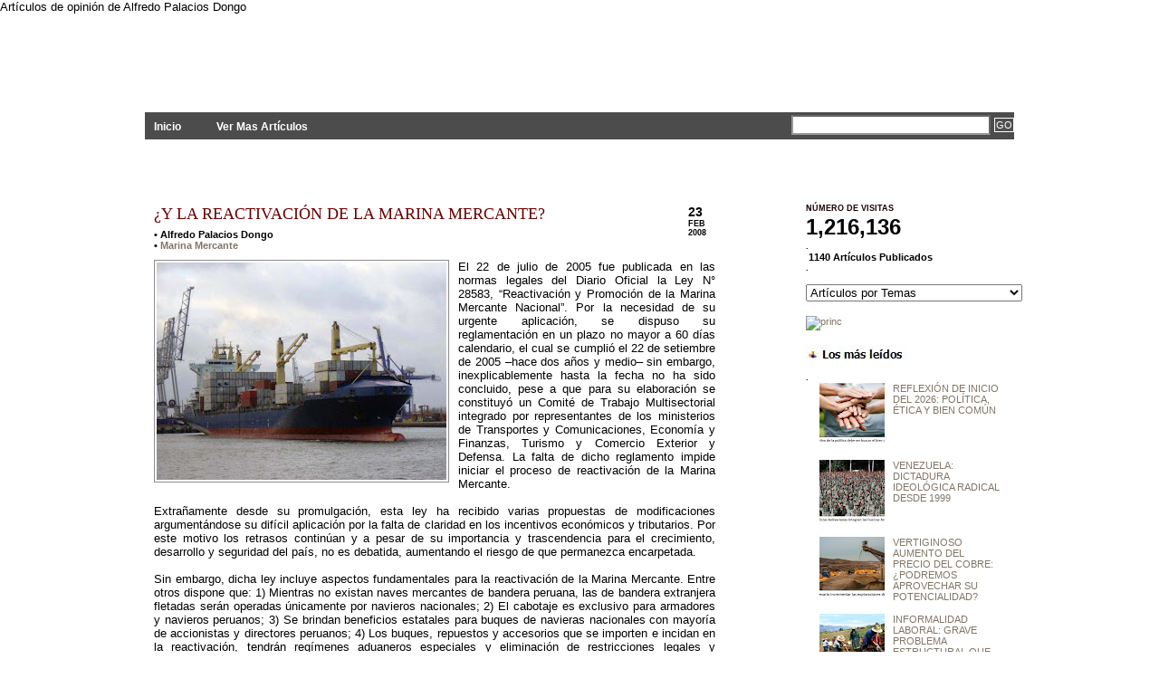

--- FILE ---
content_type: text/html; charset=UTF-8
request_url: http://www.planteamientosperu.com/2008/02/y-la-reactivacion-de-la-marina-mercante.html
body_size: 19107
content:
<!DOCTYPE html>
<html xmlns='http://www.w3.org/1999/xhtml' xmlns:b='http://www.google.com/2005/gml/b' xmlns:data='http://www.google.com/2005/gml/data' xmlns:expr='http://www.google.com/2005/gml/expr'>
<head>
<link href='https://www.blogger.com/static/v1/widgets/2944754296-widget_css_bundle.css' rel='stylesheet' type='text/css'/>
<meta content='text/html; charset=UTF-8' http-equiv='Content-Type'/>
<meta content='blogger' name='generator'/>
<link href='http://www.planteamientosperu.com/favicon.ico' rel='icon' type='image/x-icon'/>
<link href='http://www.planteamientosperu.com/2008/02/y-la-reactivacion-de-la-marina-mercante.html' rel='canonical'/>
<link rel="alternate" type="application/atom+xml" title="PLANTEAMIENTOS - Atom" href="http://www.planteamientosperu.com/feeds/posts/default" />
<link rel="alternate" type="application/rss+xml" title="PLANTEAMIENTOS - RSS" href="http://www.planteamientosperu.com/feeds/posts/default?alt=rss" />
<link rel="service.post" type="application/atom+xml" title="PLANTEAMIENTOS - Atom" href="https://www.blogger.com/feeds/3758206904472912276/posts/default" />

<link rel="alternate" type="application/atom+xml" title="PLANTEAMIENTOS - Atom" href="http://www.planteamientosperu.com/feeds/3494222031415516065/comments/default" />
<!--Can't find substitution for tag [blog.ieCssRetrofitLinks]-->
<link href='https://blogger.googleusercontent.com/img/b/R29vZ2xl/AVvXsEh0BuNCuejt9Zx8YoOC2rOTKiCK8toLNoxZbgPT8Q9A_rz_FlRDfxV7vHq8eda8BoiTeAvCohi0oCIjO4w_s4bQhiaqntvyePggnKxy8P-wQGmXsrLo7U5AYrELflRz0VlZFS8nUTtXCNc/s320/csav%2520peru%25201998.jpg' rel='image_src'/>
<meta content='http://www.planteamientosperu.com/2008/02/y-la-reactivacion-de-la-marina-mercante.html' property='og:url'/>
<meta content='¿Y LA REACTIVACIÓN DE LA MARINA MERCANTE?' property='og:title'/>
<meta content='El 22 de julio de 2005 fue publicada en las normas legales del Diario Oficial la Ley N° 28583, “Reactivación y Promoción de la Marina Mercan...' property='og:description'/>
<meta content='https://blogger.googleusercontent.com/img/b/R29vZ2xl/AVvXsEh0BuNCuejt9Zx8YoOC2rOTKiCK8toLNoxZbgPT8Q9A_rz_FlRDfxV7vHq8eda8BoiTeAvCohi0oCIjO4w_s4bQhiaqntvyePggnKxy8P-wQGmXsrLo7U5AYrELflRz0VlZFS8nUTtXCNc/w1200-h630-p-k-no-nu/csav%2520peru%25201998.jpg' property='og:image'/>
<title>&#191;Y LA REACTIVACIÓN DE LA MARINA MERCANTE? : PLANTEAMIENTOS</title>
Artículos de opinión de Alfredo Palacios Dongo
<style id='page-skin-1' type='text/css'><!--
/*
-----------------------------------------------
Name:     Enlazti
Designer: Alf
URL:      http://www.planteamientosperu.com/
----------------------------------------------- */
#navbar-iframe {
height:0px;
visibility:hidden;
display:none;
}
body {
background: #FFFFFF url(http://7lyrhw.bay.livefilestore.com/y1p2Jwa7zIwkkfnvGfaYnrOz2-u5cgaG-rnYyE5p53N0rq_OwW3MiTPCOJNMZ-x2UkUjm53ZtbAI9LrA5LGzu-hjlAhPfh30IQh/bg.jpg) repeat-x;
color: #000;
font-size: 13px;
font-family: Tahoma, Arial, Verdana;
margin: 0px auto 0px;
padding: 0px;
}
#wrap {
background: #FFFFFF;
margin: 0px auto 0px;
padding: 0px;
}
/************************************************
*	Hyperlinks									*
************************************************/
a, a:visited {
color: #827566;
text-decoration: none;
}
a:hover {
position: relative;
top: 1px;
left: 1px;
color: #333333;
text-decoration: underline;
}
a img {
border-width:0;
}
img { -ms-interpolation-mode: bicubic;}
/************************************************
*	Header  									*
************************************************/
#header {
width: 950px;
height: 109px;
color: #FFFFFF;
font-size: 16px;
font-weight: normal;
margin: 0px auto 0px;
padding: 0px;
overflow: hidden;
}
#header p {
padding: 0px 0px 5px 0px;
margin: 0px;
line-height: 20px;
}
#header h1 {
color: #FFFFFF;
font-size: 39px;
font-family: Times New Roman, Georgia, Trebuchet MS;
font-weight: normal;
margin: 0px;
padding: 20px 0px 0px 0px;
text-decoration: none;
}
#header h1 a, #header h1 a:visited {
color: #FFFFFF;
font-size: 39px;
font-family: Times New Roman, Georgia, Trebuchet MS;
font-weight: normal;
margin: 0px;
padding: 20px 0px 0px 0px;
text-decoration: none;
}
#header h1 a:hover {
color: #FFFFFF;
text-decoration: none;
}
.headerleft {
width: 352px;
float: left;
margin: 0px;
padding: 0px;
overflow: hidden;
}
.headerleft a img {
border: none;
margin: 0px;
padding: 0px;
}
.headerright {
width: 600px;
float: right;
margin: 0px;
padding: 10px 0px 0px 0px;
text-align: right;
}
.headerright a, .headerright a:visited {
color: #FFFFFF;
font-size: 11px;
text-transform: uppercase;
text-decoration: none;
padding: 0px 0px 0px 3px;
}
.headerright a:hover {
color: #FFFFFF;
text-decoration: underline;
}
.headerright a img {
border: none;
margin: 0px 0px 3px 0px;
padding: 0px;
}
/************************************************
*	Navbar  									*
************************************************/
#navbar {
background: #4c4c4c;
width: 960px;
margin: 0px auto 0px;
padding: 0px;
overflow: hidden;
}
#navbarleft {
width: 650px;
float: left;
margin: 0px;
padding: 0px;
}
#navbarright {
width: 300px;
float: right;
margin: 0px;
padding: 0px 0px 0px 0px;
text-align: right;
}
#nav {
margin: 0px;
padding: 0px;
list-style: none;
padding:8px 0 7px 0;
}
#nav ul {
margin: 0px;
padding: 0px;
list-style: none;
display:inline;
}
#nav li {
display:inline;
}
#nav li a {
color: #FFFFFF;
font-size: 12px;
font-weight: bold;
text-transform: none;
margin: 0px 15px 0px 0px;
padding: 8px 10px 8px 10px;
text-decoration: none;
display:inline;
}
#nav li a:hover {
background: #7A7A7A;
color: #FFFFFF;
display: inline;
text-decoration: none;
margin: 0px 15px 0px 0px;
padding: 9px 10px 8px 10px;
}
/************************************************
*	Search Form									*
************************************************/
#searchdiv {
margin: 0px;
padding: 0px;
}
#searchform {
margin: 0px;
padding: 3px 0px 0px 0px;
}
#s {
background: #FFFFFF;
width: 210px;
color: #333333;
font-size: 11px;
font-family: Arial, Tahoma, Verdana;
padding: 3px;
margin: 0px 0px 0px 0px;
border-top: 2px solid #666666;
border-right: 2px solid #666666;
border-left: 2px solid #999999;
border-bottom: 2px solid #999999;
}
#sbutt {
background: #4C4C4C url(https://blogger.googleusercontent.com/img/b/R29vZ2xl/AVvXsEj2G-UyKp4d-2n5aa28oSVh3_RIbA5axxUvr3fPdgz-bAt4u56rke0_mRvfIxEaB7Tb6gJ8D3AvEeLsltph__-046yKjsN7iXWXlnZAajS0GNF-Bk6M8lcumm_8yiTMdOij7ljAq0Sb0kE/s1600/submit.png);
color: #FFFFFF;
font-size: 11px;
font-family: Arial, Tahoma, Verdana;
padding: 1px;
margin: 0;
border: 1px solid #FFFFFF;
}
/* Outer-Wrapper
----------------------------------------------- */
#content {
width: 940px;
margin: 0px auto 0px;
padding: 50px 0px 0px 0px;
}
#content p img {
float: left;
border: none;
margin: 0px 10px 10px 0px;
}
#contentleft {
word-wrap: break-word; /* fix for long text breaking sidebar float in IE */
overflow: hidden;     /* fix for long non-text content breaking IE sidebar float */
float: left;
width: 620px;
margin: 0px 0px 0px 0px;
padding: 0px 30px 20px 0px;
}
#contentleft ol {
margin: 0px 0px 0px 20px;
padding: 0px 0px 10px 0px;
}
#contentleft ol li {
margin: 0px 0px 0px 20px;
padding: 0px 0px 5px 0px;
}
#contentleft ul {
list-style-type: square;
margin: 0px 0px 0px 20px;
padding: 0px 0px 10px 0px;
}
#contentleft ul li {
list-style-type: square;
margin: 0px 0px 0px 20px;
padding: 0px 0px 5px 0px;
}
/* Posts
-----------------------------------------------
*/
.post h3 {
color: #3D0000;
font-size: 18px;
font-family: Georgia, Times New Roman, Trebuchet MS;
font-weight: normal;
margin: 0px;
padding: 0px 0px 6px 0px;
}
.post h3 a, .post h3 a:visited, .post h3 strong {
display:block;
text-decoration: none;
color: #6C0000;
}
.post img {
margin-top:0;
margin-bottom:5px;
padding:2px;
border:1px ridge #8D8D8D;
}
.post h3 strong, .post h3 a:hover {
color: #950000;
text-decoration: underline;
}
.post p {
padding: 0px 0px 0px 0px;
margin: 0px;
line-height: 20px;
}
.post-header-line-1 {
font-size: 11px;
font-weight: bold;
padding: 0px;
margin: 0px 0px 10px 0px;
}
.post-footer {
width: 615px;
font-size: 10px;
font-weight: bold;
padding: 0px 0px 0px 0px;
margin: 0px 0px 0px 0px;
border:2px solid #FFF;
background: url(https://public.bay.livefilestore.com/y1pabmdYoQ5EWzHKaDeKEEGmRkvJpojVRFKF70EHBxhZ3lcrFwW0_Fg9osto8roFv4m7XZMrOGWnGyqSFrEv_TsaA/lisepa.jpg?psid=1) center no-repeat;
}
.post blockquote {
font-style: italic;
margin: 0px 25px 15px 25px;
padding: 0px 25px 0px 10px;
border-left: 2px solid #7A7A7A;
}
.post blockquote p {
margin: 0px 0px 0px 0px;
padding: 10px 0px 10px 0px;
}
.feed-links {
margin-top:0px;
clear: both;
visibility:hidden;
display:none;
}
/************************************************
*	Left Sidebar 					     	    *
************************************************/
#l_sidebar {
float: left;
width: 160px;
margin: 0px 0px 0px 0px;
padding: 0px 0px 20px 0px;
line-height: 20px;
}
#l_sidebar h2 {
background: #FFFFFF url(https://blogger.googleusercontent.com/img/b/R29vZ2xl/AVvXsEi9-9k77jeSVAhy_EzSwDDhbj_Xhq5TWeO_L7odTyghvflgzuukWr2iw2ck5ZpQNB24AAA5_6Jxcp0QSFUhAeCIQGMZgbNSXQxKpE7JD7clAzCv9KIyZxe4S8VwYS9QS2htmQ-brU1ay_U/s1600/headline_left.gif);
color: #FFFFFF;
font-size: 10px;
font-family: Arial, Tahoma, Verdana;
font-weight: bold;
text-transform: uppercase;
margin: 0px 0px 5px 0px;
padding: 3px 0px 3px 10px;
}
#l_sidebar p {
padding: 0px 0px 0px 0px;
margin: 0px;
line-height: 20px;
}
#l_sidebar ul {
list-style: none;
margin:0 0 10px 0;
padding:0;
}
#l_sidebar ul li {
background: #FFFFFF url(https://blogger.googleusercontent.com/img/b/R29vZ2xl/AVvXsEgL1HAyc5SPMYe1fyur1Con7p6WUb_p3oxabwXNt15uo6pKaXYYQLXQKIOp3PCnrymGgtWdqkG8JEN64a7LU4YFeUFN1H3FXVsIyl5dNCKO6A4MrEmS6QkAEWg81C3114xUdvjS31dgMbo/s1600/arrow.gif) no-repeat top left;
padding: 0px 0px 0px 15px;
margin: 0px;
}
.sidebar{
list-style-type: none;
margin: 0px;
padding: 0px;
}
/************************************************
*	Right Sidebar 					     	    *
************************************************/
#r_sidebar {
float: right;
width: 220px;
margin: 0px 0px 0px 0px;
padding: 0px 0px 20px 0px;
line-height: 12px;
font-size: 11px;
}
#r_sidebar h2 {
background: #FFFFFF url();
color: #1B0000;
font-size: 9px;
font-family: Arial, Tahoma, Verdana;
font-weight: bold;
text-transform: uppercase;
margin: 0px 0px 0px 0px;
padding: 0px 0px 0px 0px;
}
#r_sidebar p {
padding: 0px 0px 0px 0px;
margin: 0px;
line-height: 20px;
}
#r_sidebar ul {
list-style: none;
margin:0 0 10px 0;
padding:0;
}
#r_sidebar ul li {
background: #FFFFFF url(http://7lyrhw.bay.livefilestore.com/y1p8x6vL8BCkaEW5Z3_riWoWoXul9tY7WNj6oI_rWD-_lspIdvvdSfv8PrG1YQrUqYrDYKBA3isuDj43nPu5ZW8aA/punt.png) no-repeat top left;
padding: 0px 0px 6px 15px;
margin: 0px;
}
.main .Blog {
border-bottom-width: 0;
}
/************************************************
*	Footer Background							*
************************************************/
#footerbg {
background: #4C4C4C;
}
/************************************************
*	Footer  									*
************************************************/
#footer {
width: 500px;
height:80px;
color: #4d4d4d;
margin: 0px auto 0px;
padding: 0px;
font-size:3px;
}
#footer p {
color: #ffffff;
font-size:0px;
font-weight: normal;
text-transform: uppercase;
margin: 0px;
padding: 0px;
}
#footer a {
color: #FFFFFF;
text-decoration: none;
}
#footer a img {
border: none;
margin: 0px;
padding: 0px;
}
#footer a:hover {
color: #FFFFFF;
text-decoration: underline;
}
.footerleft {
width: 700px;
float: left;
margin: 0px;
padding: 8px 0px 8px 0px;
}
.footerright {
width: 250px;
float: right;
margin: 0px;
padding: 8px 0px 8px 0px;
text-align: right;
}
/** Page structure tweaks for layout editor wireframe */
body#layout #header {
margin-left: 0px;
margin-right: 0px;
}
.rmlink{
font-size:90%;
font-weight: bold;
text-transform:uppercase;
padding-top: 10px;
margin-left: 0px;
margin-right: 9px;
}
.rmlink a{
color: #228b22;
}
.rmlink a:hover{
color: #9acd32;
text-decoration:underline;
}.summary{text-align:justify;}
#footer-columna-contenedor {
clear:both;
}
.footer-columna {
padding: 10px;
}
/* Calendario-Fecha
-------------------- */
#fecha {
display: block;
float:right;
margin: 0 0px 0 0;
padding: 0 10px 8px 6px;
color: #000;
background: transparent url(http://7lyrhw.bay.livefilestore.com/y1p1b5mtklJfVdBABiiU4h-RkVBnw1A6qesZLeDTdInR068doWc3_UHaEMVagydY6ZKQgREIRGP3LnI1EogWSh61oMcjf0V0WRu/calda.png) no-repeat;
border: 0;
text-transform: uppercase;
font-family: Arial;
}
.fecha_mes {
display: block;
font-size: 9px;
font-weight:bold;
}
.fecha_anio {
display: block;
font-size: 9px;
}
.fecha_dia {
display: block;
font-size: 14px;
font-weight:bold;
}
.entradas-relacionadas {float:center;
width:450px;
height:100%;
min-height:100%;
padding-top:30px;
padding-left:2px;
}
.entradas-relacionadas h2{
font-size: 11px;
font-weight: bold;
color: #990000;
margin-bottom: 10px;
margin-top: 0em;padding-top: 0em;
}

--></style><script type='text/javascript'>
//<![CDATA[

var relatedTitles = new Array();
var relatedTitlesNum = 0;
var relatedUrls = new Array();

function related_results_labels(json) {
for (var i = 0; i < json.feed.entry.length; i++) {
var entry = json.feed.entry[i];
relatedTitles[relatedTitlesNum] = entry.title.$t;
for (var k = 0; k < entry.link.length; k++) {
if (entry.link[k].rel == 'alternate') {
relatedUrls[relatedTitlesNum] = entry.link[k].href;
relatedTitlesNum++;
break;
}
}
}
}

function removeRelatedDuplicates() {
var tmp = new Array(0);
var tmp2 = new Array(0);
for(var i = 0; i < relatedUrls.length; i++) {
if(!contains(tmp, relatedUrls[i])) {
tmp.length += 1;
tmp[tmp.length - 1] = relatedUrls[i];
tmp2.length += 1;
tmp2[tmp2.length - 1] = relatedTitles[i];
}
}
relatedTitles = tmp2;
relatedUrls = tmp;
}

function contains(a, e) {
for(var j = 0; j < a.length; j++) if (a[j]==e) return true;
return false;
}

function printRelatedLabels() {
var cuantosPosts = 0;
var r = Math.floor((relatedTitles.length - 1) * Math.random());
var i = 0;
var dirURL = document.URL;
document.write('<ul>');
while (i < relatedTitles.length && i < 100) {
if (relatedUrls[r] != dirURL) {
document.write('<li><a href="' + relatedUrls[r] + '" title="Artículo Relacionado: ' 
+ relatedTitles[r] + '">' + relatedTitles[r] + '</a></li>');
}
if (r < relatedTitles.length - 1) {
r++;
} else {
r = 0;
}
i++;
cuantosPosts++;
if (cuantosPosts == 2) {
break;
}
}
document.write('</ul>');
}

//]]>
</script>
<script type='text/javascript'>
summary_noimg = 430;
summary_img = 360;
img_thumb_height = 85;
img_thumb_width = 115;
</script><script type='text/javascript'>
//<![CDATA[
var ultimaFecha; 
function remplaza_fecha(d){
if (d == "") {
    d = ultimaFecha;
 }
var da = d.split(' ');
dia = "<strong class='fecha_dia'>"+da[0]+"</strong>";
mes = "<strong class='fecha_mes'>"+da[1].slice(0,3)+"</strong>";

anio = "<strong class='fecha_anio'>"+da[2]+"</strong>";
document.write(dia+mes+anio);
 ultimaFecha = d; 
}
//]]>
</script><script type='text/javascript'>
//<![CDATA[

function removeHtmlTag(strx,chop){
	var s = strx.split("<");
	for(var i=0;i<s.length;i++){
		if(s[i].indexOf(">")!=-1){
			s[i] = s[i].substring(s[i].indexOf(">")+1,s[i].length);
		}
	}
	s =  s.join("");
	s = s.substring(0,chop-1);
	return s;
}

function showrecentposts(json) {
	document.write('<table width="'+tablewidth+'" border=0 bordercolor="#FF0000" cellspacing="'+cellspacing+'" bgcolor="'+borderColor+'" align="center">');
	j = (showRandomImg) ? Math.floor((imgr.length+1)*Math.random()) : 0;
	img  = new Array();

  	for (var i = 0; i < numposts; i++) {
    	var entry = json.feed.entry[i];
    	var posttitle = entry.title.$t;
		var pcm;
    	var posturl;
    	if (i == json.feed.entry.length) break;
    	for (var k = 0; k < entry.link.length; k++) {
      		if (entry.link[k].rel == 'alternate') {
        		posturl = entry.link[k].href;
        		break;
      		}
    	}
		
		for (var k = 0; k < entry.link.length; k++) {
      		if (entry.link[k].rel == 'replies' && entry.link[k].type == 'text/html') {
        		pcm = entry.link[k].title.split(" ")[0];
        		break;
      		}
    	}
		
    	if ("content" in entry) {
      		var postcontent = entry.content.$t;}
    	else
    	if ("summary" in entry) {
      		var postcontent = entry.summary.$t;}
    	else var postcontent = "";
    	
    	postdate = entry.published.$t;
	
	if(j>imgr.length-1) j=0;
	img[i] = imgr[j];
	
	s = postcontent	; a = s.indexOf("<img"); b = s.indexOf("src=\"",a); c = s.indexOf("\"",b+5); d = s.substr(b+5,c-b-5);

	if((a!=-1)&&(b!=-1)&&(c!=-1)&&(d!="")) img[i] = d;

	cmtext = (text != 'no') ? '<i><font color="'+acolor+'">('+pcm+' '+text+')</font></i>' : '';


	var month = [1,2,3,4,5,6,7,8,9,10,11,12];
	var month2 = ["Jan","Feb","Mar","Apr","May","Jun","Jul","Aug","Sep","Oct","Nov","Dec"];

	var day = postdate.split("-")[2].substring(0,2);
	var m = postdate.split("-")[1];
	var y = postdate.split("-")[0];

	for(var u2=0;u2<month.length;u2++){
		if(parseInt(m)==month[u2]) {
			m = month2[u2] ; break;
		}
	}

	var daystr = (showPostDate) ? '<i><font color="'+acolor+'"> - ('+day+ ' ' + m + ' ' + y + ')</font></i>' : "";

posttitle = (aBold) ? "<b>"+posttitle+"</b>" : posttitle;

	var trtd = '<tr><td valign="top" width="'+imgwidth+'" height="'+imgheight+'" style="background:'+bgTD+'"><a href="'+posturl+'"><img src="'+img[i]+'" width="'+imgwidth+'" height="'+imgheight+'"/></a></td><td style="background:'+bgTD+'" valign="top">'+icon+'<a href="'+posturl+'" style="color:'+acolor+'; font-size:'+fntsize+'px;">'+posttitle+'</a><br />  ' + daystr + '<div style="color:'+summaryColor+'; margin-top:2px; border-top:1px '+borderColor+' solid; font-size:'+summaryFontsize+'px;">'+icon2+removeHtmlTag(postcontent,summaryPost)+'...</div></td></tr>';

	if(summaryPost == 0) { trtd = '<tr><td valign="top" width="'+imgwidth+'" height="'+imgheight+'" style="background:'+bgTD+'"><a href="'+posturl+'"><img src="'+img[i]+'" width="'+imgwidth+'" height="'+imgheight+'"/></a></td><td style="background:'+bgTD+'" valign="top">'+icon+'<a href="'+posturl+'" style="color:'+acolor+'; font-size:'+fntsize+'px;">'+posttitle+'</a><br />  ' + daystr + '</td></tr>'; }

	document.write(trtd);

	j++;
}

document.write('</table>');
}
document.write("<script src=\""+home_page+"feeds/posts/default?max-results="+numposts+"&orderby=published&alt=json-in-script&callback=showrecentposts\"><\/script>");
//]]>
</script><script type='text/javascript'>
//<![CDATA[
// Leer+
/******************************************
Auto-readmore link script, version 2.0 (for blogspot)

(C)2008 by Anhvo

visit http://en.vietwebguide.com to get more cool hacks 
********************************************/
function removeHtmlTag(strx,chop){ 
	if(strx.indexOf("<")!=-1)
	{
		var s = strx.split("<"); 
		for(var i=0;i<s.length;i++){ 
			if(s[i].indexOf(">")!=-1){ 
				s[i] = s[i].substring(s[i].indexOf(">")+1,s[i].length); 
			} 
		} 
		strx =  s.join(""); 
	}
	chop = (chop < strx.length-1) ? chop : strx.length-2; 
	while(strx.charAt(chop-1)!=' ' && strx.indexOf(' ',chop)!=-1) chop++; 
	strx = strx.substring(0,chop-1); 
	return strx+'...'; 
}

function createSummaryAndThumb(pID){
	var div = document.getElementById(pID);
	var imgtag = "";
	var img = div.getElementsByTagName("img");
	var summ = summary_noimg;
	if(img.length>=1) {	
		imgtag = '<span style="float:left; padding:0px 10px 5px 0px;"><img src="'+img[0].src+'" width="'+img_thumb_width+'px" height="'+img_thumb_height+'px"/></span>';
		summ = summary_img;
	}
	
	var summary = imgtag + '<div>' + removeHtmlTag(div.innerHTML,summ) + '</div>';
	div.innerHTML = summary;
}
//]]>
</script><link href='https://www.blogger.com/dyn-css/authorization.css?targetBlogID=3758206904472912276&amp;zx=75ee243f-0887-4738-8fbc-8e8055f95899' media='none' onload='if(media!=&#39;all&#39;)media=&#39;all&#39;' rel='stylesheet'/><noscript><link href='https://www.blogger.com/dyn-css/authorization.css?targetBlogID=3758206904472912276&amp;zx=75ee243f-0887-4738-8fbc-8e8055f95899' rel='stylesheet'/></noscript>
<meta name='google-adsense-platform-account' content='ca-host-pub-1556223355139109'/>
<meta name='google-adsense-platform-domain' content='blogspot.com'/>

<link rel="stylesheet" href="https://fonts.googleapis.com/css2?display=swap&family=Slabo+27px"></head>
<div id='fb-root'></div>
<script>(function(d, s, id) {
  var js, fjs = d.getElementsByTagName(s)[0];
  if (d.getElementById(id)) return;
  js = d.createElement(s); js.id = id;
  js.src = "//connect.facebook.net/es_LA/all.js#xfbml=1";
  fjs.parentNode.insertBefore(js, fjs);
}(document, 'script', 'facebook-jssdk'));</script><body>
<div class='navbar no-items section' id='navbar'>
</div>
<!-- skip links for text browsers -->
<span id='skiplinks' style='display:none;'>
<a href='#main'>skip to main </a> |
      <a href='#sidebar'>skip to sidebar</a>
</span>
<div id='header'>
<div class='headerleft'>
<div class='header section' id='header-left'><div class='widget Header' data-version='1' id='Header1'>
<div id='header-inner'>
<div class='titlewrapper'>
<h1 class='title'>
<a href='http://www.planteamientosperu.com/'>PLANTEAMIENTOS</a>
</h1>
</div>
<div class='descriptionwrapper'>
<p class='description'><span>Artículos de Opinión Por: Alfredo Palacios Dongo</span></p>
</div>
</div>
</div></div>
</div>
</div>
<div id='navbar'>
<div id='navbarleft'>
<ul id='nav'>
<li class='current_page_item'><a href='http://www.planteamientosperu.com/'>Inicio</a></li>
<li><a href='http://www.planteamientosperu.com/search/label/?max-results=10000'>Ver Mas Artículos</a></li>
</ul>
</div>
<div id='navbarright'>
<form action='/search' id='searchform' method='get'>
<input class='txtField' id='s' name='q' type='text' value=''/>
<input class='btnSearch' id='sbutt' type='submit' value='GO'/>
</form>
</div>
</div>
<div id='wrap'>
<div id='content'>
<div id='contentleft'>
<div class='main section' id='main'><div class='widget Image' data-version='1' id='Image1'>
<div class='widget-content'>
<img alt='' height='19' id='Image1_img' src='https://blogger.googleusercontent.com/img/b/R29vZ2xl/AVvXsEiidvn0zTLiE9j1UhQVYd12PWry-lPqjdS4frjNfWz39QA8Jx-9Di6z2HLmwYOwvEya_rp-kvFlU32TE3vI6kRwqVBykQcT4219kXw9SM7sTKwSIQEskWl_8U2VDqGnC1fyrt8HD-71wwI/s160/blan.bmp' width='123'/>
<br/>
</div>
</div><div class='widget Blog' data-version='1' id='Blog1'>
<div class='blog-posts hfeed'>
<!--Can't find substitution for tag [adStart]-->
<div id='fecha'>
<script>remplaza_fecha('23 febrero 2008');</script>
</div>
<div class='post hentry uncustomized-post-template'>
<a name='3494222031415516065'></a>
<h3 class='post-title entry-title'>
<a href='http://www.planteamientosperu.com/2008/02/y-la-reactivacion-de-la-marina-mercante.html'>&#191;Y LA REACTIVACIÓN DE LA MARINA MERCANTE?</a>
</h3>
<div class='post-header-line-1'>
<span class='post-author vcard'>

           &#8226;
          <span class='fn'>Alfredo Palacios Dongo</span>
</span>
<span class='post-comment-link'>
</span>
<div>
<span class='post-labels'>
&#8226;
<a href='http://www.planteamientosperu.com/search/label/Marina%20Mercante' rel='tag'>Marina Mercante</a>
<script src='/feeds/posts/default/-/Marina Mercante?alt=json-in-script&callback=related_results_labels&max-results=5' type='text/javascript'></script>
</span>
</div>
</div>
<div class='post-body entry-content'>
<div align="justify"><a href="https://blogger.googleusercontent.com/img/b/R29vZ2xl/AVvXsEh0BuNCuejt9Zx8YoOC2rOTKiCK8toLNoxZbgPT8Q9A_rz_FlRDfxV7vHq8eda8BoiTeAvCohi0oCIjO4w_s4bQhiaqntvyePggnKxy8P-wQGmXsrLo7U5AYrELflRz0VlZFS8nUTtXCNc/s1600-h/csav%2520peru%25201998.jpg"><img alt="" border="0" id="BLOGGER_PHOTO_ID_5325509960301341170" src="https://blogger.googleusercontent.com/img/b/R29vZ2xl/AVvXsEh0BuNCuejt9Zx8YoOC2rOTKiCK8toLNoxZbgPT8Q9A_rz_FlRDfxV7vHq8eda8BoiTeAvCohi0oCIjO4w_s4bQhiaqntvyePggnKxy8P-wQGmXsrLo7U5AYrELflRz0VlZFS8nUTtXCNc/s320/csav%2520peru%25201998.jpg" style="FLOAT: left; MARGIN: 0px 10px 10px 0px; WIDTH: 320px; CURSOR: hand; HEIGHT: 240px" /></a>El 22 de julio de 2005 fue publicada en las normas legales del Diario Oficial la Ley N&#176; 28583, &#8220;Reactivación y Promoción de la Marina Mercante Nacional&#8221;. Por la necesidad de su urgente aplicación, se dispuso su reglamentación en un plazo no mayor a 60 días calendario, el cual se cumplió el 22 de setiembre de 2005 &#8211;hace dos años y medio&#8211; sin embargo, inexplicablemente hasta la fecha no ha sido concluido, pese a que para su elaboración se constituyó un Comité de Trabajo Multisectorial integrado por representantes de los ministerios de Transportes y Comunicaciones, Economía y Finanzas, Turismo y Comercio Exterior y Defensa. La falta de dicho reglamento impide iniciar el proceso de reactivación de la Marina Mercante.<br /><br />Extrañamente desde su promulgación, esta ley ha recibido varias propuestas de modificaciones argumentándose su difícil aplicación por la falta de claridad en los incentivos económicos y tributarios. Por este motivo los retrasos continúan y a pesar de su importancia y trascendencia para el crecimiento, desarrollo y seguridad del país, no es debatida, aumentando el riesgo de que permanezca encarpetada.<br /><br />Sin embargo, dicha ley incluye aspectos fundamentales para la reactivación de la Marina Mercante. Entre otros dispone que: 1) Mientras no existan naves mercantes de bandera peruana, las de bandera extranjera fletadas serán operadas únicamente por navieros nacionales; 2) El cabotaje es exclusivo para armadores y navieros peruanos; 3) Se brindan beneficios estatales para buques de navieras nacionales con mayoría de accionistas y directores peruanos; 4) Los buques, repuestos y accesorios que se importen e incidan en la reactivación, tendrán regímenes aduaneros especiales y eliminación de restricciones legales y administrativas; 5) Obligación de las empresas navieras que su Capitán y un mínimo de 80% de tripulantes sean peruanos; y 6) Apoya la industria de la construcción y reparación naval y servicios conexos, así como a la Marina Mercante fluvial.<br /><br />Es importante reiterar que mientras no contemos con una flota mercante, nuestro comercio exterior continuará dependiendo exclusivamente de buques con bandera extranjera, ocasionando un gasto anual de US$ 1,000 millones por pago de fletes, con los que paradójicamente financiamos empresas navieras de otros países, especialmente chilenas.<br /><br />Uno de los diez objetivos del Plan de Gobierno aprista 2006-2011 &#8220;Infraestructura para el desarrollo e integración nacional&#8221; promueve la formación de una flota mercante, sin embargo no demuestra la decisión política para su reactivación y promoción.<br /><br />El gobierno debería considerar que el desarrollo de nuestra Marina Mercante será fundamental para: 1) Mejorar el comercio exterior, generar nuevos puestos de trabajo y eliminar el pago de fletes; 2) Aumentar los ingresos de la caja fiscal y las cuentas de servicios de la balanza comercial; 3) Incrementar la demanda de construcciones y reparaciones navales, de servicios portuarios y marítimos y la oferta de bodegas y servicios de transferencia de carga; y 4) En el aspecto de seguridad nacional, contar con buques de reserva naval.<br /><br />Publicado en el diario EXPRESO, fecha 23 de febrero de 2008</div>
<div style='clear: both;'></div>
</div>
<div class='post-footer'>
<br/>
<div class='post-share-buttons'><div class='fb-like' data-font='tahoma' data-layout='button_count' data-send='false' data-show-faces='true' data-width='450'></div><a class='twitter-share-button' data-lang='es' href='https://twitter.com/share'>Twittear</a>
<script>!function(d,s,id){var js,fjs=d.getElementsByTagName(s)[0];if(!d.getElementById(id)){js=d.createElement(s);js.id=id;js.src="//platform.twitter.com/widgets.js";fjs.parentNode.insertBefore(js,fjs);}}(document,"script","twitter-wjs");</script>
</div>
<p class='post-footer-line post-footer-line-1'>
<div class='entradas-relacionadas'>
<h2>ARTÍCULOS RELACIONADOS</h2>
<script type='text/javascript'>
removeRelatedDuplicates();
printRelatedLabels();
</script>
</div>
<span class='post-backlinks post-comment-link'>
</span>
<span class='post-icons'>
<span class='item-control blog-admin pid-690265869'>
<a href='https://www.blogger.com/post-edit.g?blogID=3758206904472912276&postID=3494222031415516065&from=pencil' title='Editar entrada'>
<img alt='' class='icon-action' height='18' src='http://www.blogger.com/img/icon18_edit_allbkg.gif' width='18'/>
</a>
</span>
</span>
</p>
</div>
</div>
<div class='comments' id='comments'>
<a name='comments'></a>
<div id='backlinks-container'>
<div id='Blog1_backlinks-container'>
</div>
</div>
</div>
<!--Can't find substitution for tag [adEnd]-->
</div>
<div id='blog-pager'>
<a href='http://www.planteamientosperu.com/2008/02/interceptaciones-telefonicas-del-fbi_26.html?max-results' id='blog-pager-newer-link' title='Entrada más reciente'>
<img src='http://7lyrhw.bay.livefilestore.com/y1pw0_Q-lU-SRG0WWx4zNnAzQNcShyugpeiPUoZzkfMwq6WpLgIEJjyCvlmjrR-77iiZJCD3NOgeu4LDVeSYgTimw/izq.png'/></a>
<a href='http://www.planteamientosperu.com/2008/02/peru-debe-agregar-su-defensa-juridica.html?max-results' id='blog-pager-older-link' title='Entrada antigua'>
<img src='http://7lyrhw.bay.livefilestore.com/y1pkWK1S_Wl6YP4qdi839A6ECBfgsOGPLhhYi4sL1_00P3957smzK7Ii55LPGWIUzK2oAe6gMnsizmwGp2EAnZc5g/der.png'/></a>
<a class='home-link' href='http://www.planteamientosperu.com/' title='Ir al Inicio'>
<img src='http://7lyrhw.bay.livefilestore.com/y1pAwCtaxF0mncNmJU0q_6IhmInKh7DjaIGTNtCWPowpat4tX04nuIqV2XThK9vqYBvXoqltwLvlzDo0ZSbnvBOhg/casa.png'/></a>
</div>
<div class='clear'></div>
<div class='post-feeds'>
</div>
</div></div>
</div>
<div id='l_sidebar'>
<div class='sidebar no-items section' id='sidebar'></div>
</div>
<div id='r_sidebar'>
<div class='rsidebar section' id='rsidebar'><div class='widget Stats' data-version='1' id='Stats1'>
<h2>Número de Visitas</h2>
<div class='widget-content'>
<div id='Stats1_content' style='display: none;'>
<span class='counter-wrapper text-counter-wrapper' id='Stats1_totalCount'></span>
</div>
</div>
</div><div class='widget HTML' data-version='1' id='HTML1'>
<h2 class='title'>.</h2>
<div class='widget-content'>
<div style="text-align: left;"><img border="0" alt="" src="http://7lyrhw.bay.livefilestore.com/y1p9As620ZKZriXgFi4RT16rwZ3QHmJMvtDpfyriM4PXFIMRdWWhCGl_Ofog-QwUVVrZG5AfLAwzMP5hp1R6p5e9EmbzG6Kb0c3/nebo.png" align="none"/><b><script style="text/javascript">
function showpostcount(json) {
document.write(parseInt(json.feed.openSearch$totalResults.$t,10));
}</script>
<script src="http://www.planteamientosperu.com/feeds/posts/default?alt=json-in-script&callback=showpostcount"></script> Artículos Publicados <script></script></b></div>
</div>
</div><div class='widget Label' data-version='1' id='Label1'><h2>.</h2><div class='widget-content'><br/><select onchange='location=this.options[this.selectedIndex].value;'><option>Artículos por Temas</option><option value='http://www.planteamientosperu.com/search/label/Aeropuerto%20Chinchero'>Aeropuerto Chinchero(2)</option><option value='http://www.planteamientosperu.com/search/label/Aeropuertos'>Aeropuertos(1)</option><option value='http://www.planteamientosperu.com/search/label/Agricultura'>Agricultura(20)</option><option value='http://www.planteamientosperu.com/search/label/Alimentaci%C3%B3n'>Alimentación(7)</option><option value='http://www.planteamientosperu.com/search/label/Amazon%C3%ADa'>Amazonía(2)</option><option value='http://www.planteamientosperu.com/search/label/Amazon%C3%ADa%20Deforestaci%C3%B3n'>Amazonía Deforestación(1)</option><option value='http://www.planteamientosperu.com/search/label/Amazon%C3%ADa%20Forestal%20Tala%20Ilegal'>Amazonía Forestal Tala Ilegal(29)</option><option value='http://www.planteamientosperu.com/search/label/Amazon%C3%ADa%20Hidrov%C3%ADa'>Amazonía Hidrovía(4)</option><option value='http://www.planteamientosperu.com/search/label/Amazon%C3%ADa%20Reservas%20Nacionales'>Amazonía Reservas Nacionales(3)</option><option value='http://www.planteamientosperu.com/search/label/Am%C3%A9rica%20Latina%20Unasur'>América Latina Unasur(7)</option><option value='http://www.planteamientosperu.com/search/label/Autom%C3%B3viles%20el%C3%A9ctricos'>Automóviles eléctricos(1)</option><option value='http://www.planteamientosperu.com/search/label/Bicentenario'>Bicentenario(2)</option><option value='http://www.planteamientosperu.com/search/label/Biocombustibles'>Biocombustibles(1)</option><option value='http://www.planteamientosperu.com/search/label/Biodiversidad'>Biodiversidad(1)</option><option value='http://www.planteamientosperu.com/search/label/Bolivia%3A%20Evo%20Morales'>Bolivia: Evo Morales(1)</option><option value='http://www.planteamientosperu.com/search/label/Bolivia%3A%20Salida%20al%20mar'>Bolivia: Salida al mar(21)</option><option value='http://www.planteamientosperu.com/search/label/Cambio%20clim%C3%A1tico'>Cambio climático(12)</option><option value='http://www.planteamientosperu.com/search/label/Capital%20humano'>Capital humano(2)</option><option value='http://www.planteamientosperu.com/search/label/CIADI'>CIADI(2)</option><option value='http://www.planteamientosperu.com/search/label/Cibern%C3%A9tica'>Cibernética(1)</option><option value='http://www.planteamientosperu.com/search/label/Ciencia%20Tecnolog%C3%ADa%20Investigaci%C3%B3n'>Ciencia Tecnología Investigación(11)</option><option value='http://www.planteamientosperu.com/search/label/Colombia%20FARC'>Colombia FARC(1)</option><option value='http://www.planteamientosperu.com/search/label/Comercio%20Exterior'>Comercio Exterior(1)</option><option value='http://www.planteamientosperu.com/search/label/Comisi%C3%B3n%20de%20la%20Verdad'>Comisión de la Verdad(7)</option><option value='http://www.planteamientosperu.com/search/label/Comisi%C3%B3n%20y%20Corte%20IDH'>Comisión y Corte IDH(3)</option><option value='http://www.planteamientosperu.com/search/label/Competitividad%20Innovaci%C3%B3n'>Competitividad Innovación(15)</option><option value='http://www.planteamientosperu.com/search/label/Conflictos%20Sociales'>Conflictos Sociales(3)</option><option value='http://www.planteamientosperu.com/search/label/Contaminaci%C3%B3n%20Mar%C3%ADtima'>Contaminación Marítima(2)</option><option value='http://www.planteamientosperu.com/search/label/Contaminaci%C3%B3n%20Medio%20ambiente'>Contaminación Medio ambiente(17)</option><option value='http://www.planteamientosperu.com/search/label/Contaminaci%C3%B3n%20Petr%C3%B3leo'>Contaminación Petróleo(5)</option><option value='http://www.planteamientosperu.com/search/label/Contaminaci%C3%B3n%20Recursos%20h%C3%ADdricos'>Contaminación Recursos hídricos(11)</option><option value='http://www.planteamientosperu.com/search/label/Contrabando'>Contrabando(2)</option><option value='http://www.planteamientosperu.com/search/label/Contralor%C3%ADa'>Contraloría(1)</option><option value='http://www.planteamientosperu.com/search/label/Convenci%C3%B3n%20del%20Mar'>Convención del Mar(9)</option><option value='http://www.planteamientosperu.com/search/label/Corrupci%C3%B3n'>Corrupción(26)</option><option value='http://www.planteamientosperu.com/search/label/Cuencas%20hidrogr%C3%A1ficas'>Cuencas hidrográficas(1)</option><option value='http://www.planteamientosperu.com/search/label/Defensa%20Seguridad%20FF%20AA%20Per%C3%BA'>Defensa Seguridad FF AA Perú(74)</option><option value='http://www.planteamientosperu.com/search/label/Defensa%20y%20armamentismo%20Chile'>Defensa y armamentismo Chile(29)</option><option value='http://www.planteamientosperu.com/search/label/Defensor%C3%ADa%20del%20Pueblo'>Defensoría del Pueblo(1)</option><option value='http://www.planteamientosperu.com/search/label/Delimitaci%C3%B3n%20terrestre%20Per%C3%BA-Chile'>Delimitación terrestre Perú-Chile(3)</option><option value='http://www.planteamientosperu.com/search/label/Democracia'>Democracia(1)</option><option value='http://www.planteamientosperu.com/search/label/Derecho%20de%20Propiedad'>Derecho de Propiedad(3)</option><option value='http://www.planteamientosperu.com/search/label/Derecho%20Internacional'>Derecho Internacional(1)</option><option value='http://www.planteamientosperu.com/search/label/Desarrollo'>Desarrollo(2)</option><option value='http://www.planteamientosperu.com/search/label/Desarrollo%20Humano'>Desarrollo Humano(3)</option><option value='http://www.planteamientosperu.com/search/label/Descentralizaci%C3%B3n'>Descentralización(3)</option><option value='http://www.planteamientosperu.com/search/label/Diferendo%20Mar%C3%ADtimo%20Per%C3%BA-Chile'>Diferendo Marítimo Perú-Chile(43)</option><option value='http://www.planteamientosperu.com/search/label/Documentales%20chilenos'>Documentales chilenos(2)</option><option value='http://www.planteamientosperu.com/search/label/Drogas%20Cultivos%20de%20coca'>Drogas Cultivos de coca(2)</option><option value='http://www.planteamientosperu.com/search/label/Drogas%20Devida'>Drogas Devida(1)</option><option value='http://www.planteamientosperu.com/search/label/Drogas%20Fentanilo'>Drogas Fentanilo(1)</option><option value='http://www.planteamientosperu.com/search/label/Drogas%20Narcotr%C3%A1fico'>Drogas Narcotráfico(77)</option><option value='http://www.planteamientosperu.com/search/label/Econom%C3%ADa'>Economía(12)</option><option value='http://www.planteamientosperu.com/search/label/Econom%C3%ADas%20ilegales'>Economías ilegales(1)</option><option value='http://www.planteamientosperu.com/search/label/Educaci%C3%B3n'>Educación(30)</option><option value='http://www.planteamientosperu.com/search/label/Elecciones%20Generales'>Elecciones Generales(10)</option><option value='http://www.planteamientosperu.com/search/label/Electorales'>Electorales(3)</option><option value='http://www.planteamientosperu.com/search/label/Energ%C3%ADa'>Energía(6)</option><option value='http://www.planteamientosperu.com/search/label/Falsificaci%C3%B3n'>Falsificación(2)</option><option value='http://www.planteamientosperu.com/search/label/Foro%20de%20Sao%20Paulo'>Foro de Sao Paulo(1)</option><option value='http://www.planteamientosperu.com/search/label/Fronteras'>Fronteras(4)</option><option value='http://www.planteamientosperu.com/search/label/Fuerza%20de%20Submarinos'>Fuerza de Submarinos(1)</option><option value='http://www.planteamientosperu.com/search/label/Gas%20Gasoductos'>Gas Gasoductos(9)</option><option value='http://www.planteamientosperu.com/search/label/Geopol%C3%ADtica'>Geopolítica(10)</option><option value='http://www.planteamientosperu.com/search/label/Gesti%C3%B3n%20P%C3%BAblica'>Gestión Pública(3)</option><option value='http://www.planteamientosperu.com/search/label/Glaciares'>Glaciares(1)</option><option value='http://www.planteamientosperu.com/search/label/Gobiernos%20Regionales%20y%20Locales'>Gobiernos Regionales y Locales(1)</option><option value='http://www.planteamientosperu.com/search/label/Grupo%20de%20Puebla'>Grupo de Puebla(1)</option><option value='http://www.planteamientosperu.com/search/label/Hidrocarburos'>Hidrocarburos(1)</option><option value='http://www.planteamientosperu.com/search/label/Independencia%20Nacional'>Independencia Nacional(4)</option><option value='http://www.planteamientosperu.com/search/label/Industria'>Industria(2)</option><option value='http://www.planteamientosperu.com/search/label/Industria%20Naval'>Industria Naval(1)</option><option value='http://www.planteamientosperu.com/search/label/Informalidad'>Informalidad(11)</option><option value='http://www.planteamientosperu.com/search/label/Infraestructura'>Infraestructura(2)</option><option value='http://www.planteamientosperu.com/search/label/Inmigraci%C3%B3n'>Inmigración(1)</option><option value='http://www.planteamientosperu.com/search/label/Inseguridad%20alimentaria'>Inseguridad alimentaria(1)</option><option value='http://www.planteamientosperu.com/search/label/Inseguridad%20ciudadana'>Inseguridad ciudadana(1)</option><option value='http://www.planteamientosperu.com/search/label/Institucionalidad'>Institucionalidad(10)</option><option value='http://www.planteamientosperu.com/search/label/Interceptaciones%20telef%C3%B3nicas'>Interceptaciones telefónicas(2)</option><option value='http://www.planteamientosperu.com/search/label/Inversi%C3%B3n%20Privada'>Inversión Privada(4)</option><option value='http://www.planteamientosperu.com/search/label/Inversi%C3%B3n%20P%C3%BAblica'>Inversión Pública(2)</option><option value='http://www.planteamientosperu.com/search/label/IV%20Flota%20Naval%20de%20EE%20UU'>IV Flota Naval de EE UU(1)</option><option value='http://www.planteamientosperu.com/search/label/Jurado%20Nacional%20de%20Elecciones'>Jurado Nacional de Elecciones(1)</option><option value='http://www.planteamientosperu.com/search/label/Justicia'>Justicia(3)</option><option value='http://www.planteamientosperu.com/search/label/Lago%20Titicaca'>Lago Titicaca(1)</option><option value='http://www.planteamientosperu.com/search/label/Lavado%20de%20Activos'>Lavado de Activos(10)</option><option value='http://www.planteamientosperu.com/search/label/Libertad%20de%20prensa%20y%20expresi%C3%B3n'>Libertad de prensa y expresión(1)</option><option value='http://www.planteamientosperu.com/search/label/Marina%20de%20Guerra%20del%20Per%C3%BA'>Marina de Guerra del Perú(3)</option><option value='http://www.planteamientosperu.com/search/label/Marina%20Mercante'>Marina Mercante(13)</option><option value='http://www.planteamientosperu.com/search/label/Maritimos'>Maritimos(3)</option><option value='http://www.planteamientosperu.com/search/label/Mar%C3%ADtimos'>Marítimos(26)</option><option value='http://www.planteamientosperu.com/search/label/Martimos'>Martimos(2)</option><option value='http://www.planteamientosperu.com/search/label/Migraci%C3%B3n'>Migración(1)</option><option value='http://www.planteamientosperu.com/search/label/Miguel%20Grau%20h%C3%A9roe%20nacional'>Miguel Grau héroe nacional(16)</option><option value='http://www.planteamientosperu.com/search/label/Minas%20Antipersonales'>Minas Antipersonales(5)</option><option value='http://www.planteamientosperu.com/search/label/Miner%C3%ADa'>Minería(37)</option><option value='http://www.planteamientosperu.com/search/label/Miner%C3%ADa%20Insumos%20Qu%C3%ADmicos'>Minería Insumos Químicos(1)</option><option value='http://www.planteamientosperu.com/search/label/Ministerio%20de%20Cultura'>Ministerio de Cultura(1)</option><option value='http://www.planteamientosperu.com/search/label/Obras%20P%C3%BAblicas'>Obras Públicas(1)</option><option value='http://www.planteamientosperu.com/search/label/OCDE'>OCDE(4)</option><option value='http://www.planteamientosperu.com/search/label/Oleoducto%20Nor%20Peruano'>Oleoducto Nor Peruano(4)</option><option value='http://www.planteamientosperu.com/search/label/Oleoducto%20Norperuano'>Oleoducto Norperuano(2)</option><option value='http://www.planteamientosperu.com/search/label/ONPE'>ONPE(1)</option><option value='http://www.planteamientosperu.com/search/label/ONU'>ONU(2)</option><option value='http://www.planteamientosperu.com/search/label/Organismos%20Internacionales'>Organismos Internacionales(1)</option><option value='http://www.planteamientosperu.com/search/label/Pandemia%20Covid-19'>Pandemia Covid-19(1)</option><option value='http://www.planteamientosperu.com/search/label/Pasivos%20ambientales'>Pasivos ambientales(4)</option><option value='http://www.planteamientosperu.com/search/label/Patrimonio%20Cultural'>Patrimonio Cultural(35)</option><option value='http://www.planteamientosperu.com/search/label/Penales'>Penales(21)</option><option value='http://www.planteamientosperu.com/search/label/Pesca'>Pesca(16)</option><option value='http://www.planteamientosperu.com/search/label/Petroleo'>Petroleo(1)</option><option value='http://www.planteamientosperu.com/search/label/Petr%C3%B3leo'>Petróleo(4)</option><option value='http://www.planteamientosperu.com/search/label/Petr%C3%B3leo%20Lotes'>Petróleo Lotes(1)</option><option value='http://www.planteamientosperu.com/search/label/Petroper%C3%BA'>Petroperú(5)</option><option value='http://www.planteamientosperu.com/search/label/Petroqu%C3%ADmica'>Petroquímica(1)</option><option value='http://www.planteamientosperu.com/search/label/Pirater%C3%ADa'>Piratería(2)</option><option value='http://www.planteamientosperu.com/search/label/Poblac%C3%B3n'>Poblacón(1)</option><option value='http://www.planteamientosperu.com/search/label/Pobreza%20Desigualdad%20Exclusi%C3%B3n'>Pobreza Desigualdad Exclusión(22)</option><option value='http://www.planteamientosperu.com/search/label/Pol%C3%ADtica'>Política(103)</option><option value='http://www.planteamientosperu.com/search/label/Pol%C3%ADtica%20y%20Bien%20Com%C3%BAn'>Política y Bien Común(1)</option><option value='http://www.planteamientosperu.com/search/label/Progreso%20social'>Progreso social(1)</option><option value='http://www.planteamientosperu.com/search/label/ProInversi%C3%B3n'>ProInversión(1)</option><option value='http://www.planteamientosperu.com/search/label/Puertos'>Puertos(22)</option><option value='http://www.planteamientosperu.com/search/label/Recursos%20H%C3%ADdricos'>Recursos Hídricos(11)</option><option value='http://www.planteamientosperu.com/search/label/Recursos%20Naturales'>Recursos Naturales(9)</option><option value='http://www.planteamientosperu.com/search/label/Recursos%20P%C3%BAblicos'>Recursos Públicos(1)</option><option value='http://www.planteamientosperu.com/search/label/Refiner%C3%ADa%20Talara'>Refinería Talara(3)</option><option value='http://www.planteamientosperu.com/search/label/Regionalizaci%C3%B3n'>Regionalización(1)</option><option value='http://www.planteamientosperu.com/search/label/Relaciones%20Exteriores'>Relaciones Exteriores(2)</option><option value='http://www.planteamientosperu.com/search/label/Reportes%20globales'>Reportes globales(1)</option><option value='http://www.planteamientosperu.com/search/label/Riquezas%20naturales'>Riquezas naturales(1)</option><option value='http://www.planteamientosperu.com/search/label/Rondas%20Campesinas'>Rondas Campesinas(1)</option><option value='http://www.planteamientosperu.com/search/label/RR%20EE%20Pol%C3%ADtica%20Exterior'>RR EE Política Exterior(2)</option><option value='http://www.planteamientosperu.com/search/label/Salud%20P%C3%BAblica'>Salud Pública(12)</option><option value='http://www.planteamientosperu.com/search/label/Seguridad%20alimentaria%20y%20clima'>Seguridad alimentaria y clima(1)</option><option value='http://www.planteamientosperu.com/search/label/Seguridad%20ciudadana'>Seguridad ciudadana(1)</option><option value='http://www.planteamientosperu.com/search/label/Sindical'>Sindical(1)</option><option value='http://www.planteamientosperu.com/search/label/Socialismo%20Siglo%20XXI'>Socialismo Siglo XXI(1)</option><option value='http://www.planteamientosperu.com/search/label/Submarinos'>Submarinos(5)</option><option value='http://www.planteamientosperu.com/search/label/Temas%20sociales'>Temas sociales(2)</option><option value='http://www.planteamientosperu.com/search/label/Terrorismo'>Terrorismo(47)</option><option value='http://www.planteamientosperu.com/search/label/Trabajo'>Trabajo(26)</option><option value='http://www.planteamientosperu.com/search/label/Tratados'>Tratados(4)</option><option value='http://www.planteamientosperu.com/search/label/Tribunal%20Constitucional'>Tribunal Constitucional(1)</option><option value='http://www.planteamientosperu.com/search/label/Tributaci%C3%B3n'>Tributación(3)</option><option value='http://www.planteamientosperu.com/search/label/Venezuela'>Venezuela(3)</option><option value='http://www.planteamientosperu.com/search/label/V%C3%ADas%20de%20Comunicaci%C3%B3n'>Vías de Comunicación(2)</option><option value='http://www.planteamientosperu.com/search/label/violencia%20caos'>violencia caos(1)</option></select></div></div><div class='widget Image' data-version='1' id='Image2'>
<div class='widget-content'>
<img alt='' height='14' id='Image2_img' src='https://blogger.googleusercontent.com/img/b/R29vZ2xl/AVvXsEhkmtVOGv0F1KY48xA-g5l6SsXGGi9-hZgePanRSM4mzW4ZQ_QG2xxz5YcMpvksar1_hCXXRiFHBorqbanuOMrkrvQgARQqYQZggh82RbNmEsAMqCBfvpLuE9LWPX3VHz0E3QCsImZpneg/s200/blan.bmp' width='141'/>
<br/>
</div>
</div><div class='widget HTML' data-version='1' id='HTML5'>
<div class='widget-content'>
<left><a href="https://www.blogger.com/profile/13011613171337844433" target="_blank"><img border="0" alt="princ" src="http://7lyrhw.bay.livefilestore.com/y1puYzWERhvt-x3ZPW_Y2QsspP4oS2_Kv8Gk9wxhhtZtagOlscNiVEkIMs06gfSiFQnfKyX8sOOK411yK65KCQhxqotomvOfH_N/alper.png" title="Alfredo Palacios Dongo" /></a></left>
</div>
</div><div class='widget HTML' data-version='1' id='HTML2'>
<div class='widget-content'>
<span class="item-control blog-admin">
<a href="http://www.blogger.com/blogger.g?blogID=3758206904472912276#allposts">Entradas</a>
-
<a href="http://www.blogger.com/blogger.g?blogID=3758206904472912276#editor/src=header">Crear</a>
-
<a href="http://www.blogger.com/blogger.g?blogID=3758206904472912276#overviewstats">Estadísticas</a>

</span>
</div>
</div><div class='widget Image' data-version='1' id='Image4'>
<div class='widget-content'>
<img alt='' height='44' id='Image4_img' src='https://blogger.googleusercontent.com/img/b/R29vZ2xl/AVvXsEicRVkXiHfqSCm9ZWjBZqG_jLyOdQclXfbavW5SQA_oJGNGtMHrSZQlgrlgpx6cxUeUHOQ-2IdHgMHnC07FsZ4NYmdahmQ6KbT8tl6vZNbJYnSnCLja3xMOiJ-cxpfLhm52crhrT5n0fA8/s220/lmlqu.bmp' width='113'/>
<br/>
</div>
</div><div class='widget PopularPosts' data-version='1' id='PopularPosts1'>
<h2>.</h2>
<div class='widget-content popular-posts'>
<ul>
<li>
<div class='item-thumbnail-only'>
<div class='item-thumbnail'>
<a href='http://www.planteamientosperu.com/2026/01/reflexion-de-inicio-del-2026-politica.html' target='_blank'>
<img alt='' border='0' height='72' src='https://blogger.googleusercontent.com/img/b/R29vZ2xl/AVvXsEiBUWKUl_mqDiILt-lx4iNpdnrCgYmM6DoxznjXmFiTkCBxZwvBkWOXn3839L2zEsrAeMh_Jm5d1MaaZ3yJEdZ-9KtdjKN-AdWS9og4b4LLPcwkrvmbiMDhO1QEi65Dcns0jHAeJKzlLNCDcIh-RCwLKGZhF8K6hkXc0Yr3GDb5WD0OjLkjp_fqT38LFdU/s72-c/001.png' width='72'/>
</a>
</div>
<div class='item-title'><a href='http://www.planteamientosperu.com/2026/01/reflexion-de-inicio-del-2026-politica.html'>REFLEXIÓN DE INICIO DEL 2026: POLÍTICA, ÉTICA Y BIEN COMÚN</a></div>
</div>
<div style='clear: both;'></div>
</li>
<li>
<div class='item-thumbnail-only'>
<div class='item-thumbnail'>
<a href='http://www.planteamientosperu.com/2026/01/venezuela-dictadura-ideologica-radical.html' target='_blank'>
<img alt='' border='0' height='72' src='https://blogger.googleusercontent.com/img/b/R29vZ2xl/AVvXsEgeQWW2QpGYvMrXp309tULrQyjBJmFVvp3D8ssFYnNKiMYefwGjWah05_8NsTjVF6GUBtvnsse3CWucEO-M_c1qdyoQGl76IUn-yJl4CRTXkYWyFnngfCMBj8coxHuba2NZofRAvHJfyhHOhkWeipvDwLreuKNuYDqXP9-JUZzi38H8ggJ1aq8ovgfhYec/s72-c/001B.png' width='72'/>
</a>
</div>
<div class='item-title'><a href='http://www.planteamientosperu.com/2026/01/venezuela-dictadura-ideologica-radical.html'>VENEZUELA: DICTADURA IDEOLÓGICA RADICAL DESDE 1999</a></div>
</div>
<div style='clear: both;'></div>
</li>
<li>
<div class='item-thumbnail-only'>
<div class='item-thumbnail'>
<a href='http://www.planteamientosperu.com/2026/01/vertiginoso-aumento-del-precio-del.html' target='_blank'>
<img alt='' border='0' height='72' src='https://blogger.googleusercontent.com/img/b/R29vZ2xl/AVvXsEg3hj0DCUTQAA-hnv7hh39L0zZfTRZiWk8iq4CW2Q9TXyv1DxTMG5v8u8YjWqAv8VC-TaWcFa_1Z4PCwEzCnI7U7y3WaG9EYnxwEkjUFijNRoPA8npicoTM93bLD4FQo0LsbLAWsJ7Y1Bow5bxlWcGL4JZcsZ_iGmcldHBZ-47Wsp4_Ir27GZ8Rat_7zv8/s72-c/006A.png' width='72'/>
</a>
</div>
<div class='item-title'><a href='http://www.planteamientosperu.com/2026/01/vertiginoso-aumento-del-precio-del.html'>VERTIGINOSO AUMENTO DEL PRECIO DEL COBRE: &#191;PODREMOS APROVECHAR SU POTENCIALIDAD? </a></div>
</div>
<div style='clear: both;'></div>
</li>
<li>
<div class='item-thumbnail-only'>
<div class='item-thumbnail'>
<a href='http://www.planteamientosperu.com/2026/01/informalidad-laboral-grave-problema.html' target='_blank'>
<img alt='' border='0' height='72' src='https://blogger.googleusercontent.com/img/b/R29vZ2xl/AVvXsEgw8-GMWckff3PmaiUM678_RzpmvclRARt60EBdwFGC9yX_h5JkmgM9aFzT3yV9gxF0zkziHd2plNF5PDDE8ckvULbfsYgomePoOTq8RFIr40OuoRKOoWeE7iih_n9-y9uJg7nyCHyh9HuomID8xFjqALRXnjc_7apVv9gVqT9AD_fZXNQaITiCwqha0ZY/s72-c/004C.png' width='72'/>
</a>
</div>
<div class='item-title'><a href='http://www.planteamientosperu.com/2026/01/informalidad-laboral-grave-problema.html'>INFORMALIDAD LABORAL: GRAVE PROBLEMA ESTRUCTURAL QUE OBSTACULIZA NUESTRO DESARROLLO</a></div>
</div>
<div style='clear: both;'></div>
</li>
<li>
<div class='item-thumbnail-only'>
<div class='item-thumbnail'>
<a href='http://www.planteamientosperu.com/2025/12/onpe-piero-corvetto-en-su-laberinto.html' target='_blank'>
<img alt='' border='0' height='72' src='https://blogger.googleusercontent.com/img/b/R29vZ2xl/[base64]/s72-c/011A.png' width='72'/>
</a>
</div>
<div class='item-title'><a href='http://www.planteamientosperu.com/2025/12/onpe-piero-corvetto-en-su-laberinto.html'>ONPE: PIERO CORVETTO EN SU LABERINTO</a></div>
</div>
<div style='clear: both;'></div>
</li>
<li>
<div class='item-thumbnail-only'>
<div class='item-thumbnail'>
<a href='http://www.planteamientosperu.com/2025/12/impactante-corrupcion-en-los-gobiernos.html' target='_blank'>
<img alt='' border='0' height='72' src='https://blogger.googleusercontent.com/img/b/R29vZ2xl/AVvXsEj1tyd0XSW1DpsO9C3oBkHDrstaa8kdJ6c6wzFz57qScbW3DozWOgDjwJLY268WoVOhdkTrBiVSG1oHILb8D5PwZbQTPhY-G0leGUIu-dnHvXGGyzdSUclVl-__2DZw286QcY87z5ZiJ0ZIM2iX0ppW2TQQMtIaCyL017no3mVZE_pPQ6F6V6Yunt27qPU/s72-c/007D.png' width='72'/>
</a>
</div>
<div class='item-title'><a href='http://www.planteamientosperu.com/2025/12/impactante-corrupcion-en-los-gobiernos.html'>IMPACTANTE CORRUPCIÓN EN LOS GOBIERNOS REGIONALES Y LOCALES</a></div>
</div>
<div style='clear: both;'></div>
</li>
<li>
<div class='item-thumbnail-only'>
<div class='item-thumbnail'>
<a href='http://www.planteamientosperu.com/2026/01/infima-inversion-en-capacitacion-de.html' target='_blank'>
<img alt='' border='0' height='72' src='https://blogger.googleusercontent.com/img/b/R29vZ2xl/AVvXsEjen5ZfASAGpOFuZxL7afAdgiuh7cqQJbt_7fBN2UnSihHZZJOtsb-31MLIk9SneDIybzTP6Hcwdv7ndTQzMLVVsub8Ae48xwKB2KWggfjqC9ik84uxi_te7sKYuHXrG2o6FGHu0KQaHS5LKWPh1tBH0O2ryyMXGJGBlTdBJgTVsqqjSuHFiN5J__ERo0k/s72-c/008A.png' width='72'/>
</a>
</div>
<div class='item-title'><a href='http://www.planteamientosperu.com/2026/01/infima-inversion-en-capacitacion-de.html'>ÍNFIMA INVERSIÓN EN CAPACITACIÓN DE NUESTRO CAPITAL HUMANO</a></div>
</div>
<div style='clear: both;'></div>
</li>
<li>
<div class='item-thumbnail-only'>
<div class='item-thumbnail'>
<a href='http://www.planteamientosperu.com/2025/12/aeropuerto-de-chinchero-irregularidades.html' target='_blank'>
<img alt='' border='0' height='72' src='https://blogger.googleusercontent.com/img/b/R29vZ2xl/[base64]/s72-c/007.png' width='72'/>
</a>
</div>
<div class='item-title'><a href='http://www.planteamientosperu.com/2025/12/aeropuerto-de-chinchero-irregularidades.html'>AEROPUERTO DE CHINCHERO: IRREGULARIDADES, RETRASOS, MALA GESTIÓN Y FALTA DE PLANIFICACIÓN </a></div>
</div>
<div style='clear: both;'></div>
</li>
<li>
<div class='item-thumbnail-only'>
<div class='item-thumbnail'>
<a href='http://www.planteamientosperu.com/2017/06/cuenca-del-lago-titicaca-inadmisible.html' target='_blank'>
<img alt='' border='0' height='72' src='https://blogger.googleusercontent.com/img/b/R29vZ2xl/AVvXsEiyS2KaVFLnDnmEjWNnBIzmf3ejte8qCfRu0DMFAKgymzEswNwkBz7lo8Z1zJ_w9jODsgg2xZOc_beKOvw2HU2rQfrB6VWxGMfJoWdZGKh5RJm371rnqDozJ1WPJcyUTVEo6gdGAkjJ-uE/s72-c/001A.jpg' width='72'/>
</a>
</div>
<div class='item-title'><a href='http://www.planteamientosperu.com/2017/06/cuenca-del-lago-titicaca-inadmisible.html'>CUENCA DEL LAGO TITICACA: INADMISIBLE CONTAMINACIÓN</a></div>
</div>
<div style='clear: both;'></div>
</li>
<li>
<div class='item-thumbnail-only'>
<div class='item-thumbnail'>
<a href='http://www.planteamientosperu.com/2025/11/trafico-de-insumos-quimicos-factor.html' target='_blank'>
<img alt='' border='0' height='72' src='https://blogger.googleusercontent.com/img/b/R29vZ2xl/[base64]/s72-c/045A.png' width='72'/>
</a>
</div>
<div class='item-title'><a href='http://www.planteamientosperu.com/2025/11/trafico-de-insumos-quimicos-factor.html'>TRÁFICO DE INSUMOS QUÍMICOS: FACTOR DETERMINANTE EN EL INCREMENTO DE LA MINERÍA ILEGAL </a></div>
</div>
<div style='clear: both;'></div>
</li>
</ul>
</div>
</div><div class='widget HTML' data-version='1' id='HTML7'>
<div class='widget-content'>
<a src="https://public.bay.livefilestore.com/y1p3U9jaU8D3Cc-47yu3yWk1ZpL2C9zJ0_Tx8VBD-TPMSssHSyncXMWKbq0DsfU1WolWQxQ60LPc3KEdXm8Tq1j8A/twt.jpg?psid=1" 
href="https://twitter.com/#!/planteamientos" target="_blank" title="" class="opacity"><img src="https://public.bay.livefilestore.com/y1p3U9jaU8D3Cc-47yu3yWk1ZpL2C9zJ0_Tx8VBD-TPMSssHSyncXMWKbq0DsfU1WolWQxQ60LPc3KEdXm8Tq1j8A/twt.jpg?psid=1" /></a>
</div>
</div></div>
</div>
<!-- spacer for skins that want sidebar and main to be the same height-->
<div class='clear'>&#160;</div>
</div>
<!-- end content-->
<div style='clear:both;'></div>
</div>
<!-- end wrap-->
<div id='footerbg'>
<div id='footer'>
<div id='footer-columna-contenedor'>
<div id='footer2' style='width: 30%; float: left; margin:0; text-align: left;'>
<div class='footer-column no-items section' id='col1'></div>
</div>
<div id='footer3' style='width: 40%; float: left; margin:0; text-align: left;'>
<div class='footer-column section' id='col2'><div class='widget HTML' data-version='1' id='HTML4'>
<div class='widget-content'>
<center><a target="_blank" title="Contacto" href="https://eptsc.wufoo.com/forms/formulario-de-contacto-planteamientos/"><img src="http://7lyrhw.bay.livefilestore.com/y1po6-GiVCNQ7dhZFRryhRa8aKw9CjLWrqpAP_a41OE4LD_lC2Gvi_CtE3R8cslag7Zv623SyG27wDSkDiSKx95HY5ZiIb0Ou-s/palac003.jpg" /></a></center>
</div>
</div></div>
</div>
<div id='footer4' style='width: 30%; float: right; margin:0; text-align: left;'>
<div class='footer-column no-items section' id='col3'></div>
</div>
<div style='clear:both;'></div>
<p>
</p>
<div id='footer-bottom' style='text-align: center; padding: 10px; text-transform: lowercase;'>
<div class='footer no-items section' id='col-bottom'></div>
</div>
<div style='clear:both;'></div>
</div>
<div class='footerright'>
</div>
</div>
</div>

<script type="text/javascript" src="https://www.blogger.com/static/v1/widgets/2028843038-widgets.js"></script>
<script type='text/javascript'>
window['__wavt'] = 'AOuZoY5qx7XfCV4A0rx4lAIndDsSnubMSg:1769913296825';_WidgetManager._Init('//www.blogger.com/rearrange?blogID\x3d3758206904472912276','//www.planteamientosperu.com/2008/02/y-la-reactivacion-de-la-marina-mercante.html','3758206904472912276');
_WidgetManager._SetDataContext([{'name': 'blog', 'data': {'blogId': '3758206904472912276', 'title': 'PLANTEAMIENTOS', 'url': 'http://www.planteamientosperu.com/2008/02/y-la-reactivacion-de-la-marina-mercante.html', 'canonicalUrl': 'http://www.planteamientosperu.com/2008/02/y-la-reactivacion-de-la-marina-mercante.html', 'homepageUrl': 'http://www.planteamientosperu.com/', 'searchUrl': 'http://www.planteamientosperu.com/search', 'canonicalHomepageUrl': 'http://www.planteamientosperu.com/', 'blogspotFaviconUrl': 'http://www.planteamientosperu.com/favicon.ico', 'bloggerUrl': 'https://www.blogger.com', 'hasCustomDomain': true, 'httpsEnabled': false, 'enabledCommentProfileImages': true, 'gPlusViewType': 'FILTERED_POSTMOD', 'adultContent': false, 'analyticsAccountNumber': '', 'encoding': 'UTF-8', 'locale': 'es', 'localeUnderscoreDelimited': 'es', 'languageDirection': 'ltr', 'isPrivate': false, 'isMobile': false, 'isMobileRequest': false, 'mobileClass': '', 'isPrivateBlog': false, 'isDynamicViewsAvailable': true, 'feedLinks': '\x3clink rel\x3d\x22alternate\x22 type\x3d\x22application/atom+xml\x22 title\x3d\x22PLANTEAMIENTOS - Atom\x22 href\x3d\x22http://www.planteamientosperu.com/feeds/posts/default\x22 /\x3e\n\x3clink rel\x3d\x22alternate\x22 type\x3d\x22application/rss+xml\x22 title\x3d\x22PLANTEAMIENTOS - RSS\x22 href\x3d\x22http://www.planteamientosperu.com/feeds/posts/default?alt\x3drss\x22 /\x3e\n\x3clink rel\x3d\x22service.post\x22 type\x3d\x22application/atom+xml\x22 title\x3d\x22PLANTEAMIENTOS - Atom\x22 href\x3d\x22https://www.blogger.com/feeds/3758206904472912276/posts/default\x22 /\x3e\n\n\x3clink rel\x3d\x22alternate\x22 type\x3d\x22application/atom+xml\x22 title\x3d\x22PLANTEAMIENTOS - Atom\x22 href\x3d\x22http://www.planteamientosperu.com/feeds/3494222031415516065/comments/default\x22 /\x3e\n', 'meTag': '', 'adsenseHostId': 'ca-host-pub-1556223355139109', 'adsenseHasAds': false, 'adsenseAutoAds': false, 'boqCommentIframeForm': true, 'loginRedirectParam': '', 'view': '', 'dynamicViewsCommentsSrc': '//www.blogblog.com/dynamicviews/4224c15c4e7c9321/js/comments.js', 'dynamicViewsScriptSrc': '//www.blogblog.com/dynamicviews/488fc340cdb1c4a9', 'plusOneApiSrc': 'https://apis.google.com/js/platform.js', 'disableGComments': true, 'interstitialAccepted': false, 'sharing': {'platforms': [{'name': 'Obtener enlace', 'key': 'link', 'shareMessage': 'Obtener enlace', 'target': ''}, {'name': 'Facebook', 'key': 'facebook', 'shareMessage': 'Compartir en Facebook', 'target': 'facebook'}, {'name': 'Escribe un blog', 'key': 'blogThis', 'shareMessage': 'Escribe un blog', 'target': 'blog'}, {'name': 'X', 'key': 'twitter', 'shareMessage': 'Compartir en X', 'target': 'twitter'}, {'name': 'Pinterest', 'key': 'pinterest', 'shareMessage': 'Compartir en Pinterest', 'target': 'pinterest'}, {'name': 'Correo electr\xf3nico', 'key': 'email', 'shareMessage': 'Correo electr\xf3nico', 'target': 'email'}], 'disableGooglePlus': true, 'googlePlusShareButtonWidth': 0, 'googlePlusBootstrap': '\x3cscript type\x3d\x22text/javascript\x22\x3ewindow.___gcfg \x3d {\x27lang\x27: \x27es\x27};\x3c/script\x3e'}, 'hasCustomJumpLinkMessage': false, 'jumpLinkMessage': 'Leer m\xe1s', 'pageType': 'item', 'postId': '3494222031415516065', 'postImageThumbnailUrl': 'https://blogger.googleusercontent.com/img/b/R29vZ2xl/AVvXsEh0BuNCuejt9Zx8YoOC2rOTKiCK8toLNoxZbgPT8Q9A_rz_FlRDfxV7vHq8eda8BoiTeAvCohi0oCIjO4w_s4bQhiaqntvyePggnKxy8P-wQGmXsrLo7U5AYrELflRz0VlZFS8nUTtXCNc/s72-c/csav%2520peru%25201998.jpg', 'postImageUrl': 'https://blogger.googleusercontent.com/img/b/R29vZ2xl/AVvXsEh0BuNCuejt9Zx8YoOC2rOTKiCK8toLNoxZbgPT8Q9A_rz_FlRDfxV7vHq8eda8BoiTeAvCohi0oCIjO4w_s4bQhiaqntvyePggnKxy8P-wQGmXsrLo7U5AYrELflRz0VlZFS8nUTtXCNc/s320/csav%2520peru%25201998.jpg', 'pageName': '\xbfY LA REACTIVACI\xd3N DE LA MARINA MERCANTE?', 'pageTitle': 'PLANTEAMIENTOS: \xbfY LA REACTIVACI\xd3N DE LA MARINA MERCANTE?'}}, {'name': 'features', 'data': {}}, {'name': 'messages', 'data': {'edit': 'Editar', 'linkCopiedToClipboard': 'El enlace se ha copiado en el Portapapeles.', 'ok': 'Aceptar', 'postLink': 'Enlace de la entrada'}}, {'name': 'template', 'data': {'name': 'custom', 'localizedName': 'Personalizado', 'isResponsive': false, 'isAlternateRendering': false, 'isCustom': true}}, {'name': 'view', 'data': {'classic': {'name': 'classic', 'url': '?view\x3dclassic'}, 'flipcard': {'name': 'flipcard', 'url': '?view\x3dflipcard'}, 'magazine': {'name': 'magazine', 'url': '?view\x3dmagazine'}, 'mosaic': {'name': 'mosaic', 'url': '?view\x3dmosaic'}, 'sidebar': {'name': 'sidebar', 'url': '?view\x3dsidebar'}, 'snapshot': {'name': 'snapshot', 'url': '?view\x3dsnapshot'}, 'timeslide': {'name': 'timeslide', 'url': '?view\x3dtimeslide'}, 'isMobile': false, 'title': '\xbfY LA REACTIVACI\xd3N DE LA MARINA MERCANTE?', 'description': 'El 22 de julio de 2005 fue publicada en las normas legales del Diario Oficial la Ley N\xb0 28583, \u201cReactivaci\xf3n y Promoci\xf3n de la Marina Mercan...', 'featuredImage': 'https://blogger.googleusercontent.com/img/b/R29vZ2xl/AVvXsEh0BuNCuejt9Zx8YoOC2rOTKiCK8toLNoxZbgPT8Q9A_rz_FlRDfxV7vHq8eda8BoiTeAvCohi0oCIjO4w_s4bQhiaqntvyePggnKxy8P-wQGmXsrLo7U5AYrELflRz0VlZFS8nUTtXCNc/s320/csav%2520peru%25201998.jpg', 'url': 'http://www.planteamientosperu.com/2008/02/y-la-reactivacion-de-la-marina-mercante.html', 'type': 'item', 'isSingleItem': true, 'isMultipleItems': false, 'isError': false, 'isPage': false, 'isPost': true, 'isHomepage': false, 'isArchive': false, 'isLabelSearch': false, 'postId': 3494222031415516065}}]);
_WidgetManager._RegisterWidget('_HeaderView', new _WidgetInfo('Header1', 'header-left', document.getElementById('Header1'), {}, 'displayModeFull'));
_WidgetManager._RegisterWidget('_ImageView', new _WidgetInfo('Image1', 'main', document.getElementById('Image1'), {'resize': false}, 'displayModeFull'));
_WidgetManager._RegisterWidget('_BlogView', new _WidgetInfo('Blog1', 'main', document.getElementById('Blog1'), {'cmtInteractionsEnabled': false, 'lightboxEnabled': true, 'lightboxModuleUrl': 'https://www.blogger.com/static/v1/jsbin/1181830541-lbx__es.js', 'lightboxCssUrl': 'https://www.blogger.com/static/v1/v-css/828616780-lightbox_bundle.css'}, 'displayModeFull'));
_WidgetManager._RegisterWidget('_StatsView', new _WidgetInfo('Stats1', 'rsidebar', document.getElementById('Stats1'), {'title': 'N\xfamero de Visitas', 'showGraphicalCounter': false, 'showAnimatedCounter': false, 'showSparkline': false, 'statsUrl': '//www.planteamientosperu.com/b/stats?style\x3dBLACK_TRANSPARENT\x26timeRange\x3dALL_TIME\x26token\x3dAPq4FmCqtqP4Dzms2OuQU2ZrgL_ao1K-oPYCnUtYfjUAcWDpvYD0flgZbKcHcU18BZOEmNTO5hzTkxtrMoik7daEw6gtEY13FQ'}, 'displayModeFull'));
_WidgetManager._RegisterWidget('_HTMLView', new _WidgetInfo('HTML1', 'rsidebar', document.getElementById('HTML1'), {}, 'displayModeFull'));
_WidgetManager._RegisterWidget('_LabelView', new _WidgetInfo('Label1', 'rsidebar', document.getElementById('Label1'), {}, 'displayModeFull'));
_WidgetManager._RegisterWidget('_ImageView', new _WidgetInfo('Image2', 'rsidebar', document.getElementById('Image2'), {'resize': false}, 'displayModeFull'));
_WidgetManager._RegisterWidget('_HTMLView', new _WidgetInfo('HTML5', 'rsidebar', document.getElementById('HTML5'), {}, 'displayModeFull'));
_WidgetManager._RegisterWidget('_HTMLView', new _WidgetInfo('HTML2', 'rsidebar', document.getElementById('HTML2'), {}, 'displayModeFull'));
_WidgetManager._RegisterWidget('_ImageView', new _WidgetInfo('Image4', 'rsidebar', document.getElementById('Image4'), {'resize': false}, 'displayModeFull'));
_WidgetManager._RegisterWidget('_PopularPostsView', new _WidgetInfo('PopularPosts1', 'rsidebar', document.getElementById('PopularPosts1'), {}, 'displayModeFull'));
_WidgetManager._RegisterWidget('_HTMLView', new _WidgetInfo('HTML7', 'rsidebar', document.getElementById('HTML7'), {}, 'displayModeFull'));
_WidgetManager._RegisterWidget('_HTMLView', new _WidgetInfo('HTML4', 'col2', document.getElementById('HTML4'), {}, 'displayModeFull'));
</script>
</body>
</html>

--- FILE ---
content_type: text/html; charset=UTF-8
request_url: http://www.planteamientosperu.com/b/stats?style=BLACK_TRANSPARENT&timeRange=ALL_TIME&token=APq4FmCqtqP4Dzms2OuQU2ZrgL_ao1K-oPYCnUtYfjUAcWDpvYD0flgZbKcHcU18BZOEmNTO5hzTkxtrMoik7daEw6gtEY13FQ
body_size: 255
content:
{"total":1216136,"sparklineOptions":{"backgroundColor":{"fillOpacity":0.1,"fill":"#000000"},"series":[{"areaOpacity":0.3,"color":"#202020"}]},"sparklineData":[[0,6],[1,6],[2,8],[3,4],[4,5],[5,8],[6,10],[7,5],[8,4],[9,5],[10,6],[11,33],[12,11],[13,9],[14,51],[15,14],[16,15],[17,20],[18,18],[19,9],[20,15],[21,11],[22,13],[23,19],[24,32],[25,25],[26,100],[27,13],[28,22],[29,2]],"nextTickMs":240000}

--- FILE ---
content_type: text/javascript; charset=UTF-8
request_url: http://www.planteamientosperu.com/feeds/posts/default?alt=json-in-script&callback=showpostcount
body_size: 49535
content:
// API callback
showpostcount({"version":"1.0","encoding":"UTF-8","feed":{"xmlns":"http://www.w3.org/2005/Atom","xmlns$openSearch":"http://a9.com/-/spec/opensearchrss/1.0/","xmlns$blogger":"http://schemas.google.com/blogger/2008","xmlns$georss":"http://www.georss.org/georss","xmlns$gd":"http://schemas.google.com/g/2005","xmlns$thr":"http://purl.org/syndication/thread/1.0","id":{"$t":"tag:blogger.com,1999:blog-3758206904472912276"},"updated":{"$t":"2026-01-31T08:22:46.397-05:00"},"category":[{"term":"Política"},{"term":"Drogas Narcotráfico"},{"term":"Defensa Seguridad FF AA Perú"},{"term":"Terrorismo"},{"term":"Diferendo Marítimo Perú-Chile"},{"term":"Minería"},{"term":"Patrimonio Cultural"},{"term":"Educación"},{"term":"Amazonía Forestal Tala Ilegal"},{"term":"Defensa y armamentismo Chile"},{"term":"Corrupción"},{"term":"Marítimos"},{"term":"Trabajo"},{"term":"Pobreza Desigualdad Exclusión"},{"term":"Puertos"},{"term":"Bolivia: Salida al mar"},{"term":"Penales"},{"term":"Agricultura"},{"term":"Contaminación Medio ambiente"},{"term":"Miguel Grau héroe nacional"},{"term":"Pesca"},{"term":"Competitividad Innovación"},{"term":"Marina Mercante"},{"term":"Cambio climático"},{"term":"Economía"},{"term":"Salud Pública"},{"term":"Ciencia Tecnología Investigación"},{"term":"Contaminación Recursos hídricos"},{"term":"Informalidad"},{"term":"Recursos Hídricos"},{"term":"Elecciones Generales"},{"term":"Geopolítica"},{"term":"Institucionalidad"},{"term":"Lavado de Activos"},{"term":"Convención del Mar"},{"term":"Gas Gasoductos"},{"term":"Recursos Naturales"},{"term":"Alimentación"},{"term":"América Latina Unasur"},{"term":"Comisión de la Verdad"},{"term":"Energía"},{"term":"Contaminación Petróleo"},{"term":"Minas Antipersonales"},{"term":"Petroperú"},{"term":"Submarinos"},{"term":"Amazonía Hidrovía"},{"term":"Fronteras"},{"term":"Independencia Nacional"},{"term":"Inversión Privada"},{"term":"OCDE"},{"term":"Oleoducto Nor Peruano"},{"term":"Pasivos ambientales"},{"term":"Petróleo"},{"term":"Tratados"},{"term":"Amazonía Reservas Nacionales"},{"term":"Comisión y Corte IDH"},{"term":"Conflictos Sociales"},{"term":"Delimitación terrestre Perú-Chile"},{"term":"Derecho de Propiedad"},{"term":"Desarrollo Humano"},{"term":"Descentralización"},{"term":"Electorales"},{"term":"Gestión Pública"},{"term":"Justicia"},{"term":"Marina de Guerra del Perú"},{"term":"Maritimos"},{"term":"Refinería Talara"},{"term":"Tributación"},{"term":"Venezuela"},{"term":"Aeropuerto Chinchero"},{"term":"Amazonía"},{"term":"Bicentenario"},{"term":"CIADI"},{"term":"Capital humano"},{"term":"Contaminación Marítima"},{"term":"Contrabando"},{"term":"Desarrollo"},{"term":"Documentales chilenos"},{"term":"Drogas Cultivos de coca"},{"term":"Falsificación"},{"term":"Industria"},{"term":"Infraestructura"},{"term":"Interceptaciones telefónicas"},{"term":"Inversión Pública"},{"term":"Martimos"},{"term":"ONU"},{"term":"Oleoducto Norperuano"},{"term":"Piratería"},{"term":"RR EE Política Exterior"},{"term":"Relaciones Exteriores"},{"term":"Temas sociales"},{"term":"Vías de Comunicación"},{"term":"Aeropuertos"},{"term":"Amazonía Deforestación"},{"term":"Automóviles eléctricos"},{"term":"Biocombustibles"},{"term":"Biodiversidad"},{"term":"Bolivia: Evo Morales"},{"term":"Cibernética"},{"term":"Colombia FARC"},{"term":"Comercio Exterior"},{"term":"Contraloría"},{"term":"Cuencas hidrográficas"},{"term":"Defensoría del Pueblo"},{"term":"Democracia"},{"term":"Derecho Internacional"},{"term":"Drogas Devida"},{"term":"Drogas Fentanilo"},{"term":"Economías ilegales"},{"term":"Foro de Sao Paulo"},{"term":"Fuerza de Submarinos"},{"term":"Glaciares"},{"term":"Gobiernos Regionales y Locales"},{"term":"Grupo de Puebla"},{"term":"Hidrocarburos"},{"term":"IV Flota Naval de EE UU"},{"term":"Industria Naval"},{"term":"Inmigración"},{"term":"Inseguridad alimentaria"},{"term":"Inseguridad ciudadana"},{"term":"Jurado Nacional de Elecciones"},{"term":"Lago Titicaca"},{"term":"Libertad de prensa y expresión"},{"term":"Migración"},{"term":"Minería Insumos Químicos"},{"term":"Ministerio de Cultura"},{"term":"ONPE"},{"term":"Obras Públicas"},{"term":"Organismos Internacionales"},{"term":"Pandemia Covid-19"},{"term":"Petroleo"},{"term":"Petroquímica"},{"term":"Petróleo Lotes"},{"term":"Poblacón"},{"term":"Política y Bien Común"},{"term":"ProInversión"},{"term":"Progreso social"},{"term":"Recursos Públicos"},{"term":"Regionalización"},{"term":"Reportes globales"},{"term":"Riquezas naturales"},{"term":"Rondas Campesinas"},{"term":"Seguridad alimentaria y clima"},{"term":"Seguridad ciudadana"},{"term":"Sindical"},{"term":"Socialismo Siglo XXI"},{"term":"Tribunal Constitucional"},{"term":"violencia caos"}],"title":{"type":"text","$t":"PLANTEAMIENTOS"},"subtitle":{"type":"html","$t":"Artículos de Opinión Por: Alfredo Palacios Dongo"},"link":[{"rel":"http://schemas.google.com/g/2005#feed","type":"application/atom+xml","href":"http:\/\/www.planteamientosperu.com\/feeds\/posts\/default"},{"rel":"self","type":"application/atom+xml","href":"http:\/\/www.blogger.com\/feeds\/3758206904472912276\/posts\/default?alt=json-in-script"},{"rel":"alternate","type":"text/html","href":"http:\/\/www.planteamientosperu.com\/"},{"rel":"hub","href":"http://pubsubhubbub.appspot.com/"},{"rel":"next","type":"application/atom+xml","href":"http:\/\/www.blogger.com\/feeds\/3758206904472912276\/posts\/default?alt=json-in-script\u0026start-index=26\u0026max-results=25"}],"author":[{"name":{"$t":"Alfredo Palacios Dongo"},"uri":{"$t":"http:\/\/www.blogger.com\/profile\/13011613171337844433"},"email":{"$t":"noreply@blogger.com"},"gd$image":{"rel":"http://schemas.google.com/g/2005#thumbnail","width":"26","height":"32","src":"\/\/blogger.googleusercontent.com\/img\/b\/R29vZ2xl\/AVvXsEhNg-_faGUw1K1DDwSWdjpRKa4YA9vtkKvGC3250cso-enIeQFJ_PtjkJ8eoHXdi6YjEM1XUN4v-KGaxpFQf3wuwt3J0NYyokU6ybUKxFf6Chd4zxxJePVO0Cvq2IaJHA\/s220\/PABLG.png"}}],"generator":{"version":"7.00","uri":"http://www.blogger.com","$t":"Blogger"},"openSearch$totalResults":{"$t":"1140"},"openSearch$startIndex":{"$t":"1"},"openSearch$itemsPerPage":{"$t":"25"},"entry":[{"id":{"$t":"tag:blogger.com,1999:blog-3758206904472912276.post-3640616574293680236"},"published":{"$t":"2026-01-31T08:00:00.001-05:00"},"updated":{"$t":"2026-01-31T08:22:46.115-05:00"},"category":[{"scheme":"http://www.blogger.com/atom/ns#","term":"Capital humano"}],"title":{"type":"text","$t":"ÍNFIMA INVERSIÓN EN CAPACITACIÓN DE NUESTRO CAPITAL HUMANO"},"content":{"type":"html","$t":"\u003Cp\u003E\u003Cbr \/\u003E\u003C\/p\u003E\u003Cdiv class=\"separator\" style=\"clear: both; text-align: center;\"\u003E\u003Ca href=\"https:\/\/blogger.googleusercontent.com\/img\/b\/R29vZ2xl\/AVvXsEjen5ZfASAGpOFuZxL7afAdgiuh7cqQJbt_7fBN2UnSihHZZJOtsb-31MLIk9SneDIybzTP6Hcwdv7ndTQzMLVVsub8Ae48xwKB2KWggfjqC9ik84uxi_te7sKYuHXrG2o6FGHu0KQaHS5LKWPh1tBH0O2ryyMXGJGBlTdBJgTVsqqjSuHFiN5J__ERo0k\/s567\/008A.png\" imageanchor=\"1\" style=\"margin-left: 1em; margin-right: 1em;\"\u003E\u003Cimg border=\"0\" data-original-height=\"421\" data-original-width=\"567\" height=\"238\" src=\"https:\/\/blogger.googleusercontent.com\/img\/b\/R29vZ2xl\/AVvXsEjen5ZfASAGpOFuZxL7afAdgiuh7cqQJbt_7fBN2UnSihHZZJOtsb-31MLIk9SneDIybzTP6Hcwdv7ndTQzMLVVsub8Ae48xwKB2KWggfjqC9ik84uxi_te7sKYuHXrG2o6FGHu0KQaHS5LKWPh1tBH0O2ryyMXGJGBlTdBJgTVsqqjSuHFiN5J__ERo0k\/s320\/008A.png\" width=\"320\" \/\u003E\u003C\/a\u003E\u003C\/div\u003E\u003Cbr \/\u003E\u003Cp\u003E\u003Cbr \/\u003E\u003C\/p\u003E\u003Cp class=\"MsoNormal\" style=\"text-align: justify;\"\u003E\u003Cspan style=\"font-family: \u0026quot;Arial\u0026quot;,sans-serif; font-size: 12.0pt;\"\u003EDurante\nlos meses de octubre y noviembre 2025 se realizaron dos importantes eventos en\nlos cuales se debatieron soluciones sostenibles a los desafíos más urgentes del\npaís. En octubre, durante la Cumbre Perú Sostenible 2025 realizada en el Parque\nde Exposiciones de Magdalena, expertos económicos sostuvieron que para que el\nPerú crezca a mayores tasas (entre 4% y 6%) se necesita mejorar nuestro capital\nhumano, igualmente, en noviembre, durante el seminario de Gestión del Crecimiento\nen Tiempos de Cambio, realizado en la Universidad del Pacífico, se advirtió que\nel estancamiento que enfrenta nuestro país, en términos de productividad e\ningresos per cápita, estaría relacionado a una insuficiente inversión en\ncapital humano\u003Cb\u003E.\u003C\/b\u003E \u0026nbsp;\u003Co:p\u003E\u003C\/o:p\u003E\u003C\/span\u003E\u003C\/p\u003E\n\n\u003Cp class=\"MsoNormal\" style=\"text-align: justify;\"\u003E\u003Cspan style=\"font-family: \u0026quot;Arial\u0026quot;,sans-serif; font-size: 12.0pt;\"\u003E\u0026nbsp;\u003C\/span\u003E\u003C\/p\u003E\n\n\u003Cp class=\"MsoNormal\" style=\"text-align: justify;\"\u003E\u003Cspan style=\"font-family: \u0026quot;Arial\u0026quot;,sans-serif; font-size: 12.0pt;\"\u003EEl\ncapital humano reside en el talento, habilidades y capacidades de las personas\ny es factor decisivo en el éxito de la economía a largo plazo, porque es clave\npara aumentar y sostener el crecimiento y la productividad, sin embargo, el\ngobierno no demuestra un creciente interés destinándole ínfimo presupuesto. En\n2024 la inversión del Ministerio de Trabajo y Promoción del Empleo, para\nimpulsar la productividad del capital humano, especialmente jóvenes, fue de\nsolo S\/651 millones, para 2025 se incrementó a S\/950 millones, pero destinando S\/455\nmillones para el programa Llamkasun-Perú únicamente para generar empleo\ntemporal de poblaciones vulnerables, y para 2026 es de S\/964 millones (solo\naumentó 1\u003Cb\u003E.\u003C\/b\u003E5%). Estos presupuestos son mínimos si los comparamos a los\nasignados al Congreso (S\/1,084 millones en 2024, S\/1,400 millones en 2025 y\nS\/1,760 millones en 2026). Además, el presupuesto 2026 otorgado a educación no\nha sido incrementado respecto a 2025, manteniéndose en S\/48,000 millones\u003Cb\u003E.\u003Co:p\u003E\u003C\/o:p\u003E\u003C\/b\u003E\u003C\/span\u003E\u003C\/p\u003E\n\n\u003Cp class=\"MsoNormal\" style=\"text-align: justify;\"\u003E\u003Cspan style=\"font-family: \u0026quot;Arial\u0026quot;,sans-serif; font-size: 12.0pt;\"\u003E\u0026nbsp;\u003C\/span\u003E\u003C\/p\u003E\n\n\u003Cp class=\"MsoNormal\" style=\"text-align: justify;\"\u003E\u003Cspan style=\"font-family: \u0026quot;Arial\u0026quot;,sans-serif; font-size: 12.0pt;\"\u003EEl\nex ministro Daniel Maurate aseguraba que trabajaba intensamente en la formación\nde capital humano, porque casi 75% de nuestros jóvenes no transita a la\neducación superior, y, el nuevo ministro Oscar Fernández (que lo reemplazó el\n15 de octubre), ya afirmó que su gestión está orientada a la formalización\nlaboral y capacitación del capital humano para enfrentar los retos del mercado\nlaboral, algo que es imposible de cumplir con dicho presupuesto y por el corto\ntiempo que le queda en el cargo\u003Cb\u003E.\u003Co:p\u003E\u003C\/o:p\u003E\u003C\/b\u003E\u003C\/span\u003E\u003C\/p\u003E\n\n\u003Cp class=\"MsoNormal\" style=\"text-align: justify;\"\u003E\u003Cspan style=\"font-family: \u0026quot;Arial\u0026quot;,sans-serif; font-size: 12.0pt;\"\u003E\u0026nbsp;\u003C\/span\u003E\u003C\/p\u003E\n\n\u003Cp class=\"MsoNormal\" style=\"text-align: justify;\"\u003E\u003Cspan style=\"font-family: \u0026quot;Arial\u0026quot;,sans-serif; font-size: 12.0pt;\"\u003EEn\nel último ranking de Países Líderes en Capital Humano del Foro Económico\nMundial (WEF) que mide el potencial económico de los países a partir de la\nfuerza laboral de acuerdo a cuatro indicadores (educación, salud y bienestar,\ntrabajadores y empleo y entorno facilitador) ocupamos el puesto 75° entre 122\npaíses. Y en el ranking Mundial del Talento 2025 del Institute of Management\nDevelopment (IMD), nuestro país se mantiene estancado en el puesto 59° entre 69\npaíses, por deficiencias en educación, preparación laboral y fuga de\nprofesionales calificados\u003Cb\u003E.\u003Co:p\u003E\u003C\/o:p\u003E\u003C\/b\u003E\u003C\/span\u003E\u003C\/p\u003E\n\n\u003Cp class=\"MsoNormal\" style=\"text-align: justify;\"\u003E\u003Cspan style=\"font-family: \u0026quot;Arial\u0026quot;,sans-serif; font-size: 12.0pt;\"\u003E\u0026nbsp;\u003C\/span\u003E\u003C\/p\u003E\n\n\u003Cp class=\"MsoNormal\" style=\"text-align: justify;\"\u003E\u003Cspan style=\"font-family: \u0026quot;Arial\u0026quot;,sans-serif; font-size: 12.0pt;\"\u003EBajo\neste panorama, el capital humano representa el principal patrimonio de la\nriqueza total de un país, mucho mayor que el capital natural (recursos\nnaturales renovables y no renovables) porque es fundamental para lograr un\ncrecimiento económico sostenible y mejora equitativa del nivel de vida y\nbienestar poblacional. Requerimos mejorar el capital humano y el perfil de\nnuestra fuerza de trabajo, para ello, debemos mejorar la calidad educativa en recursos,\nprocesos, formación, técnicas de enseñanza e infraestructura, para que niños y\njóvenes obtengan las habilidades necesarias y puedan incorporarse en un\ncambiante mercado laboral, además, es indispensable incrementar nuestro capital\nhumano avanzado de profesionales y técnicos, y de personal académico,\ncientífico y tecnológico\u003Cb\u003E.\u003Co:p\u003E\u003C\/o:p\u003E\u003C\/b\u003E\u003C\/span\u003E\u003C\/p\u003E\n\n\u003Cp class=\"MsoNormal\" style=\"text-align: justify;\"\u003E\u003Cb\u003E\u003Cspan style=\"font-family: \u0026quot;Arial\u0026quot;,sans-serif; font-size: 12.0pt;\"\u003E\u0026nbsp;\u003C\/span\u003E\u003C\/b\u003E\u003C\/p\u003E\n\n\u003Cp class=\"MsoNormal\" style=\"text-align: justify;\"\u003E\u003Cb\u003E\u003Cspan style=\"font-family: \u0026quot;Arial\u0026quot;,sans-serif; font-size: 10.0pt;\"\u003EArtículo\nde Alfredo Palacios Dongo publicado en el diario EXPRESO, fecha 31 de enero de\n2026\u003Co:p\u003E\u003C\/o:p\u003E\u003C\/span\u003E\u003C\/b\u003E\u003C\/p\u003E\n\n\u003Cp style=\"text-align: justify;\"\u003E\u003Cb\u003E\u003Cspan style=\"font-family: \u0026quot;Arial\u0026quot;,sans-serif; font-size: 12.0pt;\"\u003E\u0026nbsp;\u003C\/span\u003E\u003C\/b\u003E\u0026nbsp;\u003C\/p\u003E"},"link":[{"rel":"edit","type":"application/atom+xml","href":"http:\/\/www.blogger.com\/feeds\/3758206904472912276\/posts\/default\/3640616574293680236"},{"rel":"self","type":"application/atom+xml","href":"http:\/\/www.blogger.com\/feeds\/3758206904472912276\/posts\/default\/3640616574293680236"},{"rel":"alternate","type":"text/html","href":"http:\/\/www.planteamientosperu.com\/2026\/01\/infima-inversion-en-capacitacion-de.html","title":"ÍNFIMA INVERSIÓN EN CAPACITACIÓN DE NUESTRO CAPITAL HUMANO"}],"author":[{"name":{"$t":"Alfredo Palacios Dongo"},"uri":{"$t":"http:\/\/www.blogger.com\/profile\/13011613171337844433"},"email":{"$t":"noreply@blogger.com"},"gd$image":{"rel":"http://schemas.google.com/g/2005#thumbnail","width":"26","height":"32","src":"\/\/blogger.googleusercontent.com\/img\/b\/R29vZ2xl\/AVvXsEhNg-_faGUw1K1DDwSWdjpRKa4YA9vtkKvGC3250cso-enIeQFJ_PtjkJ8eoHXdi6YjEM1XUN4v-KGaxpFQf3wuwt3J0NYyokU6ybUKxFf6Chd4zxxJePVO0Cvq2IaJHA\/s220\/PABLG.png"}}],"media$thumbnail":{"xmlns$media":"http://search.yahoo.com/mrss/","url":"https:\/\/blogger.googleusercontent.com\/img\/b\/R29vZ2xl\/AVvXsEjen5ZfASAGpOFuZxL7afAdgiuh7cqQJbt_7fBN2UnSihHZZJOtsb-31MLIk9SneDIybzTP6Hcwdv7ndTQzMLVVsub8Ae48xwKB2KWggfjqC9ik84uxi_te7sKYuHXrG2o6FGHu0KQaHS5LKWPh1tBH0O2ryyMXGJGBlTdBJgTVsqqjSuHFiN5J__ERo0k\/s72-c\/008A.png","height":"72","width":"72"}},{"id":{"$t":"tag:blogger.com,1999:blog-3758206904472912276.post-1545449980788661034"},"published":{"$t":"2026-01-24T08:30:00.001-05:00"},"updated":{"$t":"2026-01-24T08:30:00.116-05:00"},"category":[{"scheme":"http://www.blogger.com/atom/ns#","term":"Informalidad"}],"title":{"type":"text","$t":"INFORMALIDAD LABORAL: GRAVE PROBLEMA ESTRUCTURAL QUE OBSTACULIZA NUESTRO DESARROLLO"},"content":{"type":"html","$t":"\u003Cp\u003E\u003Cbr \/\u003E\u003C\/p\u003E\u003Cdiv class=\"separator\" style=\"clear: both; text-align: center;\"\u003E\u003Ca href=\"https:\/\/blogger.googleusercontent.com\/img\/b\/R29vZ2xl\/AVvXsEgw8-GMWckff3PmaiUM678_RzpmvclRARt60EBdwFGC9yX_h5JkmgM9aFzT3yV9gxF0zkziHd2plNF5PDDE8ckvULbfsYgomePoOTq8RFIr40OuoRKOoWeE7iih_n9-y9uJg7nyCHyh9HuomID8xFjqALRXnjc_7apVv9gVqT9AD_fZXNQaITiCwqha0ZY\/s483\/004C.png\" imageanchor=\"1\" style=\"margin-left: 1em; margin-right: 1em;\"\u003E\u003Cimg border=\"0\" data-original-height=\"368\" data-original-width=\"483\" height=\"244\" src=\"https:\/\/blogger.googleusercontent.com\/img\/b\/R29vZ2xl\/AVvXsEgw8-GMWckff3PmaiUM678_RzpmvclRARt60EBdwFGC9yX_h5JkmgM9aFzT3yV9gxF0zkziHd2plNF5PDDE8ckvULbfsYgomePoOTq8RFIr40OuoRKOoWeE7iih_n9-y9uJg7nyCHyh9HuomID8xFjqALRXnjc_7apVv9gVqT9AD_fZXNQaITiCwqha0ZY\/s320\/004C.png\" width=\"320\" \/\u003E\u003C\/a\u003E\u003C\/div\u003E\u003Cdiv class=\"separator\" style=\"clear: both; text-align: center;\"\u003E\u003Cbr \/\u003E\u003C\/div\u003E\u003Cp class=\"MsoNormal\"\u003E\u003C\/p\u003E\u003Cp class=\"MsoNormal\" style=\"text-align: justify;\"\u003E\u003Cspan style=\"font-family: \u0026quot;Arial\u0026quot;,sans-serif; font-size: 12.0pt;\"\u003ELa\nOrganización Internacional del Trabajo (OIT). presentó el pasado 11 de\ndiciembre su último informe sobre el Panorama Laboral 2025 de América Latina y\nel Caribe advirtiendo que la informalidad sigue siendo uno de los principales\ndesafíos del mercado laboral en la región, presentando las tasas de\ninformalidad de 12 países, con un promedio de 46\u003Cb\u003E.\u003C\/b\u003E7 %. En el caso de\nnuestro país, lamentablemente, registramos la segunda tasa más alta (70\u003Cb\u003E.\u003C\/b\u003E8%),\nsolo después de Bolivia (82\u003Cb\u003E.\u003C\/b\u003E3%), como dato comparativo, las tasas más\nbajas las tienen Uruguay (22\u003Cb\u003E.\u003C\/b\u003E3%) y Chile (24\u003Cb\u003E.\u003C\/b\u003E9%)\u003Cb\u003E.\u003C\/b\u003E Esta\naltísima informalidad laboral que registramos, es uno de los principales\ndesafíos que debemos enfrentar en el corto, mediano y largo plazo, sin embargo,\npara resolverlo, muy pocos candidatos a las elecciones 2026 presentan en sus\nplanes de gobierno propuestas importantes o preponderantes. \u003Co:p\u003E\u003C\/o:p\u003E\u003C\/span\u003E\u003C\/p\u003E\n\n\u003Cp class=\"MsoNormal\" style=\"text-align: justify;\"\u003E\u003Cspan style=\"font-family: \u0026quot;Arial\u0026quot;,sans-serif; font-size: 12.0pt;\"\u003E\u003Co:p\u003E\u0026nbsp;\u003C\/o:p\u003E\u003C\/span\u003E\u003C\/p\u003E\n\n\u003Cp class=\"MsoNormal\" style=\"text-align: justify;\"\u003E\u003Cspan style=\"font-family: \u0026quot;Arial\u0026quot;,sans-serif; font-size: 12.0pt;\"\u003ENuestra\nPoblación Económica Activa (PEA) es de 18 millones, pero 13 millones son\ninformales, sin beneficios esenciales en salud, seguridad social, estabilidad y\nprotección laboral, gran porcentaje de ellos trabajan por cuenta propia, otros\nse dedican al autoempleo, pero hay también quienes ingresan al denominado\n“empleo oculto” (economías ilegales o crimen organizado). El 99% de las\nempresas peruanas son micro, pequeñas y medianas (mipymes), pero el 87% operan\nde manera informal. En las zonas rurales, la tasa de informalidad llega a 94\u003Cb\u003E.\u003C\/b\u003E3%,\ny en zonas urbanas a 65%, inmensa brecha entre regiones porque en zonas rurales\npredominan trabajos con baja productividad en sectores primarios (agricultura,\npesca, minería). El empleo juvenil a nivel nacional es 75% y su tasa de\ndesempleo 12\u003Cb\u003E.\u003C\/b\u003E1%, la cual, conjugada con falta de oportunidades\neducativas y dificultades económicas genera que 1\u003Cb\u003E.\u003C\/b\u003E5 millones de jóvenes,\nentre 15 y 29 años, no estudien ni trabajen (Ninis)\u003Cb\u003E.\u003Co:p\u003E\u003C\/o:p\u003E\u003C\/b\u003E\u003C\/span\u003E\u003C\/p\u003E\n\n\u003Cp class=\"MsoNormal\" style=\"text-align: justify;\"\u003E\u003Cspan style=\"font-family: \u0026quot;Arial\u0026quot;,sans-serif; font-size: 12.0pt;\"\u003E\u003Co:p\u003E\u0026nbsp;\u003C\/o:p\u003E\u003C\/span\u003E\u003C\/p\u003E\n\n\u003Cp class=\"MsoNormal\" style=\"text-align: justify;\"\u003E\u003Cspan style=\"font-family: \u0026quot;Arial\u0026quot;,sans-serif; font-size: 12.0pt;\"\u003EExisten\nmuchas promesas y ofrecimientos políticos para reducir la informalidad laboral\npero sin resultados. La destituida expresidenta Dina Boluarte, en su último\nmensaje presidencial ofreció reducir la informalidad laboral al 50%, y en\nagosto pasado, su ex ministro de Trabajo, Daniel Maruate, anunció que en 2026 se\nreducirá a 70%, y en 2040 al 50%. En el actual gobierno, en octubre pasado, la\nministra de Economía, Denisse Miralles, durante una reunión ministerial\nPerú–OCDE señaló que impulsa una estrategia integral para enfrentar la\ninformalidad, y, en noviembre, el ministro de Trabajo, Óscar Fernández, en un\nEncuentro Nacional por la Formalización Laboral, en Chiclayo, anunció acciones\ndescentralizadas y un pacto con gobiernos regionales para reducirla, sin\nembargo, como no son políticas de Estado, sería difícil implementarlas considerando\nel poco tiempo que ambos ministros permanecerán en el cargo\u003Cb\u003E.\u003C\/b\u003E \u003Co:p\u003E\u003C\/o:p\u003E\u003C\/span\u003E\u003C\/p\u003E\n\n\u003Cp class=\"MsoNormal\" style=\"text-align: justify;\"\u003E\u003Cspan style=\"font-family: \u0026quot;Arial\u0026quot;,sans-serif; font-size: 12.0pt;\"\u003E\u003Co:p\u003E\u0026nbsp;\u003C\/o:p\u003E\u003C\/span\u003E\u003C\/p\u003E\n\n\u003Cp class=\"MsoNormal\" style=\"text-align: justify;\"\u003E\u003Cspan style=\"font-family: \u0026quot;Arial\u0026quot;,sans-serif; font-size: 12.0pt;\"\u003EBajo\neste panorama, el gobierno debería ver la informalidad laboral como un problema\nestructural que obstaculiza nuestro desarrollo, limita directamente la configuración\nproductiva por falta de acceso a la tecnología e innovación, y también al\ncapital humano por falta de capacitación formal rezagando nuestra\ncompetitividad, además, por operar fuera del sistema tributario limita la\ncapacidad de recaudación del Estado afectando el crecimiento económico y\nlimitando el acceso a derechos y servicios.\u003Co:p\u003E\u003C\/o:p\u003E\u003C\/span\u003E\u003C\/p\u003E\n\n\u003Cp class=\"MsoNormal\" style=\"text-align: justify;\"\u003E\u003Cspan style=\"font-family: \u0026quot;Arial\u0026quot;,sans-serif; font-size: 12.0pt;\"\u003E\u003Co:p\u003E\u0026nbsp;\u003C\/o:p\u003E\u003C\/span\u003E\u003C\/p\u003E\n\n\u003Cp class=\"MsoNormal\" style=\"text-align: justify;\"\u003E\u003Cspan style=\"font-family: \u0026quot;Arial\u0026quot;,sans-serif; font-size: 12.0pt;\"\u003EPara\nreducir la informalidad, el gobierno debería implementar una estrategia de\nreformas estructurales de diversificación y políticas públicas, incluyendo\nestrategias regionales, en los ámbitos tributario (incentivos fiscales para la\nformalización), educativo (educación y formación técnica) e institucional\n(promoción del empleo juvenil), para incrementar nuestro crecimiento económico\n(PBI) y transformar la estructura del empleo para generar mayores oportunidades\nlaborales y empleo de calidad.\u003Co:p\u003E\u003C\/o:p\u003E\u003C\/span\u003E\u003C\/p\u003E\n\n\u003Cp class=\"MsoNormal\" style=\"text-align: justify;\"\u003E\u003Cspan style=\"font-family: \u0026quot;Arial\u0026quot;,sans-serif; font-size: 12.0pt;\"\u003E\u003Co:p\u003E\u0026nbsp;\u003C\/o:p\u003E\u003C\/span\u003E\u003C\/p\u003E\n\n\u003Cp class=\"MsoNormal\" style=\"text-align: justify;\"\u003E\u003Cb\u003E\u003Cspan style=\"font-family: \u0026quot;Arial\u0026quot;,sans-serif; font-size: 10.0pt;\"\u003EArtículo\nde Alfredo Palacios Dongo publicado en el diario EXPRESO, fecha 24 de enero de\n2026\u003Co:p\u003E\u003C\/o:p\u003E\u003C\/span\u003E\u003C\/b\u003E\u003C\/p\u003E\n\n\u003Cp class=\"MsoNormal\" style=\"text-align: justify;\"\u003E\u003Cspan style=\"font-family: \u0026quot;Arial\u0026quot;,sans-serif; font-size: 12.0pt;\"\u003E\u003Co:p\u003E\u0026nbsp;\u003C\/o:p\u003E\u003C\/span\u003E\u003C\/p\u003E\u003Cdiv style=\"text-align: justify;\"\u003E\u003Cbr \/\u003E\u003C\/div\u003E\u003Cp\u003E\u003C\/p\u003E"},"link":[{"rel":"edit","type":"application/atom+xml","href":"http:\/\/www.blogger.com\/feeds\/3758206904472912276\/posts\/default\/1545449980788661034"},{"rel":"self","type":"application/atom+xml","href":"http:\/\/www.blogger.com\/feeds\/3758206904472912276\/posts\/default\/1545449980788661034"},{"rel":"alternate","type":"text/html","href":"http:\/\/www.planteamientosperu.com\/2026\/01\/informalidad-laboral-grave-problema.html","title":"INFORMALIDAD LABORAL: GRAVE PROBLEMA ESTRUCTURAL QUE OBSTACULIZA NUESTRO DESARROLLO"}],"author":[{"name":{"$t":"Alfredo Palacios Dongo"},"uri":{"$t":"http:\/\/www.blogger.com\/profile\/13011613171337844433"},"email":{"$t":"noreply@blogger.com"},"gd$image":{"rel":"http://schemas.google.com/g/2005#thumbnail","width":"26","height":"32","src":"\/\/blogger.googleusercontent.com\/img\/b\/R29vZ2xl\/AVvXsEhNg-_faGUw1K1DDwSWdjpRKa4YA9vtkKvGC3250cso-enIeQFJ_PtjkJ8eoHXdi6YjEM1XUN4v-KGaxpFQf3wuwt3J0NYyokU6ybUKxFf6Chd4zxxJePVO0Cvq2IaJHA\/s220\/PABLG.png"}}],"media$thumbnail":{"xmlns$media":"http://search.yahoo.com/mrss/","url":"https:\/\/blogger.googleusercontent.com\/img\/b\/R29vZ2xl\/AVvXsEgw8-GMWckff3PmaiUM678_RzpmvclRARt60EBdwFGC9yX_h5JkmgM9aFzT3yV9gxF0zkziHd2plNF5PDDE8ckvULbfsYgomePoOTq8RFIr40OuoRKOoWeE7iih_n9-y9uJg7nyCHyh9HuomID8xFjqALRXnjc_7apVv9gVqT9AD_fZXNQaITiCwqha0ZY\/s72-c\/004C.png","height":"72","width":"72"}},{"id":{"$t":"tag:blogger.com,1999:blog-3758206904472912276.post-5356441751326683831"},"published":{"$t":"2026-01-17T08:00:00.001-05:00"},"updated":{"$t":"2026-01-17T08:13:25.411-05:00"},"category":[{"scheme":"http://www.blogger.com/atom/ns#","term":"Minería"}],"title":{"type":"text","$t":"VERTIGINOSO AUMENTO DEL PRECIO DEL COBRE: ¿PODREMOS APROVECHAR SU POTENCIALIDAD? "},"content":{"type":"html","$t":"\u003Cp\u003E\u003Cbr \/\u003E\u003C\/p\u003E\u003Cp\u003E\u003C\/p\u003E\u003Cdiv class=\"separator\" style=\"clear: both; text-align: center;\"\u003E\u003Ca href=\"https:\/\/blogger.googleusercontent.com\/img\/b\/R29vZ2xl\/AVvXsEg3hj0DCUTQAA-hnv7hh39L0zZfTRZiWk8iq4CW2Q9TXyv1DxTMG5v8u8YjWqAv8VC-TaWcFa_1Z4PCwEzCnI7U7y3WaG9EYnxwEkjUFijNRoPA8npicoTM93bLD4FQo0LsbLAWsJ7Y1Bow5bxlWcGL4JZcsZ_iGmcldHBZ-47Wsp4_Ir27GZ8Rat_7zv8\/s508\/006A.png\" imageanchor=\"1\" style=\"margin-left: 1em; margin-right: 1em;\"\u003E\u003Cimg border=\"0\" data-original-height=\"377\" data-original-width=\"508\" height=\"237\" src=\"https:\/\/blogger.googleusercontent.com\/img\/b\/R29vZ2xl\/AVvXsEg3hj0DCUTQAA-hnv7hh39L0zZfTRZiWk8iq4CW2Q9TXyv1DxTMG5v8u8YjWqAv8VC-TaWcFa_1Z4PCwEzCnI7U7y3WaG9EYnxwEkjUFijNRoPA8npicoTM93bLD4FQo0LsbLAWsJ7Y1Bow5bxlWcGL4JZcsZ_iGmcldHBZ-47Wsp4_Ir27GZ8Rat_7zv8\/s320\/006A.png\" width=\"320\" \/\u003E\u003C\/a\u003E\u003C\/div\u003E\u003Cbr \/\u003E\u0026nbsp;\u003Cp\u003E\u003C\/p\u003E\u003Cp\u003E\u003C\/p\u003E\u003Cp class=\"MsoNormal\" style=\"text-align: justify;\"\u003E\u003Cspan style=\"font-family: \u0026quot;Arial\u0026quot;,sans-serif; font-size: 12.0pt;\"\u003EEl\nprecio del cobre sigue incrementándose en los últimos años por su demanda para\ninfraestructura de inteligencia artificial, transición energética, centros de\ndatos, electromovilidad, digitalización industrial, paneles solares, redes\neléctricas, entre otros. En 2025 su precio promedio fue de US$ 4\u003Cb\u003E.\u003C\/b\u003E5 la\nlibra (US$ 11,243.00 la TM), para 2026 el promedio se estima en más de US$ 5 la\nlibra, inclusive la primera semana del año subió a US$ 6 la libra por primera\nvez como máximo histórico (US$ 13,323.00 la TM)\u003Cb\u003E.\u003C\/b\u003E \u003Co:p\u003E\u003C\/o:p\u003E\u003C\/span\u003E\u003C\/p\u003E\n\n\u003Cp class=\"MsoNormal\" style=\"text-align: justify;\"\u003E\u003Cspan style=\"font-family: \u0026quot;Arial\u0026quot;,sans-serif; font-size: 12.0pt;\"\u003E\u003Co:p\u003E\u0026nbsp;\u003C\/o:p\u003E\u003C\/span\u003E\u003C\/p\u003E\n\n\u003Cp class=\"MsoNormal\" style=\"text-align: justify;\"\u003E\u003Cspan style=\"font-family: \u0026quot;Arial\u0026quot;,sans-serif; font-size: 12.0pt;\"\u003ESegún\nUBS Group AG, las limitadas aprobaciones de nuevos proyectos en los principales\npaíses productores, combinadas con interrupciones y reducciones, han dado lugar\na niveles muy bajos de crecimiento de la producción en 2025 con el mayor\ndéficit global en los últimos 20 años, previéndose, además, un crecimiento\nlimitado en 2026. Inclusive S\u0026amp;P Global proyecta que la demanda mundial de\ncobre crecerá un 50% hasta 2040 por haberse consolidado como uno de los metales\nmás estratégicos del siglo XXI, cuya disponibilidad condicionará el crecimiento\neconómico y tecnológico de las próximas décadas. En noviembre 2025 EEUU ha\nañadido al cobre en la lista de minerales críticos que considera vitales para\nsu economía y seguridad nacional\u003Cb\u003E. \u003C\/b\u003E\u003Cspan style=\"mso-spacerun: yes;\"\u003E\u0026nbsp;\u0026nbsp;\u003C\/span\u003E\u003Co:p\u003E\u003C\/o:p\u003E\u003C\/span\u003E\u003C\/p\u003E\n\n\u003Cp class=\"MsoNormal\" style=\"text-align: justify;\"\u003E\u003Cspan style=\"font-family: \u0026quot;Arial\u0026quot;,sans-serif; font-size: 12.0pt;\"\u003E\u003Co:p\u003E\u0026nbsp;\u003C\/o:p\u003E\u003C\/span\u003E\u003C\/p\u003E\n\n\u003Cp class=\"MsoNormal\" style=\"text-align: justify;\"\u003E\u003Cspan style=\"font-family: \u0026quot;Arial\u0026quot;,sans-serif; font-size: 12.0pt;\"\u003ENuestra\nproducción nacional de cobre en 2024 fue de 2\u003Cb\u003E.\u003C\/b\u003E7 millones de TM, para\n2025, aún sin datos oficiales, pero hasta octubre fue de 2\u003Cb\u003E.\u003C\/b\u003E3 millones de\nTM, que representa 30% del valor total de las exportaciones, lograda\nprincipalmente por aumento de producción de Las Bambas con 348,500 TM (37\u003Cb\u003E.\u003C\/b\u003E2%),\nsin embargo, nuestros proyectos de exploración avanzan muy lentos, de 48 pendientes,\nla mayoría de ellos no inician el proceso o están en etapa inicial de gestión\nambiental, la normativa y tramitología puede alargar su inicio por 7 años o más.\nEn cuanto a inversión cuprífera, según la cartera 2025 de Minem, existen 36\nproyectos que suman una inversión de US$ 45,749 millones, la mayoría sin fecha\nde inicio definida y en etapas de avance conceptual y de prefactibilidad, solo 7\nconsiderados en ampliación, integración, reposición y optimización con etapa de\navance factible y con fechas de término de entre 2027 y 2053. Por reducidos\nproyectos de exploración y menor producción, desde 2023 perdimos el puesto de\nsegundo productor mundial de cobre, cediéndoselo a la República del Congo\u003Cb\u003E.\u003Co:p\u003E\u003C\/o:p\u003E\u003C\/b\u003E\u003C\/span\u003E\u003C\/p\u003E\n\n\u003Cp class=\"MsoNormal\" style=\"text-align: justify;\"\u003E\u003Cspan style=\"font-family: \u0026quot;Arial\u0026quot;,sans-serif; font-size: 12.0pt;\"\u003E\u003Co:p\u003E\u0026nbsp;\u003C\/o:p\u003E\u003C\/span\u003E\u003C\/p\u003E\n\n\u003Cp class=\"MsoNormal\" style=\"text-align: justify;\"\u003E\u003Cspan style=\"font-family: \u0026quot;Arial\u0026quot;,sans-serif; font-size: 12.0pt;\"\u003EBajo\neste panorama, tenemos enorme potencial en el cobre, sin embargo nuestro\ncrecimiento productivo es bajo. Su vertiginoso aumento de precio y creciente\ndemanda debe ser aprovechado por nuestro país, para ello, \u003Ca name=\"_Hlk219408549\"\u003Ees necesario incrementar las exploraciones, fomentar y\nampliar las inversiones privadas mineras, para así mejorar nuestra producción\u003C\/a\u003E\u003Cb\u003E;\u003C\/b\u003E\nlas enormes cantidades de proyectos presentados en cartera por el Minem, son eso,\n“proyectos”, lo importante es hacerlos viables y concretarlos para que generen\nrecursos. Es necesario mejorar la estabilidad política e institucional para\natraer capitales y \u003Cspan style=\"mso-spacerun: yes;\"\u003E\u0026nbsp;\u003C\/span\u003Esolucionar los\ndesafíos estructurales que tenemos, entre ellos, desarrollo sostenible de los\nproyectos, mejorar los asuntos técnicos, sociales con las comunidades\ncampesinas, ambientales, regulatorios, logísticos, procedimientos\nadministrativos, de inseguridad e informalidad, además, los problemas de\ncapacidad productiva regional (envejecimiento de yacimientos y menor ley del\nmineral), y lo más importante, enfrentar la minería ilegal del cobre\nprincipalmente en el sur del país, que según el IPE puede procesar hasta 20,000\nTM diarias\u003Cb\u003E. \u003Co:p\u003E\u003C\/o:p\u003E\u003C\/b\u003E\u003C\/span\u003E\u003C\/p\u003E\n\n\u003Cp class=\"MsoNormal\" style=\"text-align: justify;\"\u003E\u003Cb\u003E\u003Cspan style=\"font-family: \u0026quot;Arial\u0026quot;,sans-serif; font-size: 12.0pt;\"\u003E\u003Co:p\u003E\u0026nbsp;\u003C\/o:p\u003E\u003C\/span\u003E\u003C\/b\u003E\u003C\/p\u003E\n\n\u003Cp class=\"MsoNormal\" style=\"text-align: justify;\"\u003E\u003Cb\u003E\u003Cspan style=\"font-family: \u0026quot;Arial\u0026quot;,sans-serif; font-size: 10.0pt;\"\u003EArtículo\nde Alfredo Palacios Dongo publicado en el diario EXPRESO. fecha 17 de enero de\n2016\u003C\/span\u003E\u003C\/b\u003E\u003Cspan style=\"font-family: \u0026quot;Arial\u0026quot;,sans-serif; font-size: 10.0pt;\"\u003E\u003Co:p\u003E\u003C\/o:p\u003E\u003C\/span\u003E\u003C\/p\u003E\n\n\u003Cp class=\"MsoNormal\" style=\"text-align: justify;\"\u003E\u003Cspan style=\"font-family: \u0026quot;Arial\u0026quot;,sans-serif; font-size: 12.0pt;\"\u003E\u003Co:p\u003E\u0026nbsp;\u003C\/o:p\u003E\u003C\/span\u003E\u003C\/p\u003E\u003Cdiv style=\"text-align: justify;\"\u003E\u003Cbr \/\u003E\u003C\/div\u003E\u003Cp\u003E\u003C\/p\u003E"},"link":[{"rel":"edit","type":"application/atom+xml","href":"http:\/\/www.blogger.com\/feeds\/3758206904472912276\/posts\/default\/5356441751326683831"},{"rel":"self","type":"application/atom+xml","href":"http:\/\/www.blogger.com\/feeds\/3758206904472912276\/posts\/default\/5356441751326683831"},{"rel":"alternate","type":"text/html","href":"http:\/\/www.planteamientosperu.com\/2026\/01\/vertiginoso-aumento-del-precio-del.html","title":"VERTIGINOSO AUMENTO DEL PRECIO DEL COBRE: ¿PODREMOS APROVECHAR SU POTENCIALIDAD? "}],"author":[{"name":{"$t":"Alfredo Palacios Dongo"},"uri":{"$t":"http:\/\/www.blogger.com\/profile\/13011613171337844433"},"email":{"$t":"noreply@blogger.com"},"gd$image":{"rel":"http://schemas.google.com/g/2005#thumbnail","width":"26","height":"32","src":"\/\/blogger.googleusercontent.com\/img\/b\/R29vZ2xl\/AVvXsEhNg-_faGUw1K1DDwSWdjpRKa4YA9vtkKvGC3250cso-enIeQFJ_PtjkJ8eoHXdi6YjEM1XUN4v-KGaxpFQf3wuwt3J0NYyokU6ybUKxFf6Chd4zxxJePVO0Cvq2IaJHA\/s220\/PABLG.png"}}],"media$thumbnail":{"xmlns$media":"http://search.yahoo.com/mrss/","url":"https:\/\/blogger.googleusercontent.com\/img\/b\/R29vZ2xl\/AVvXsEg3hj0DCUTQAA-hnv7hh39L0zZfTRZiWk8iq4CW2Q9TXyv1DxTMG5v8u8YjWqAv8VC-TaWcFa_1Z4PCwEzCnI7U7y3WaG9EYnxwEkjUFijNRoPA8npicoTM93bLD4FQo0LsbLAWsJ7Y1Bow5bxlWcGL4JZcsZ_iGmcldHBZ-47Wsp4_Ir27GZ8Rat_7zv8\/s72-c\/006A.png","height":"72","width":"72"}},{"id":{"$t":"tag:blogger.com,1999:blog-3758206904472912276.post-5189712257392675330"},"published":{"$t":"2026-01-10T08:00:00.001-05:00"},"updated":{"$t":"2026-01-10T08:19:43.737-05:00"},"category":[{"scheme":"http://www.blogger.com/atom/ns#","term":"Venezuela"}],"title":{"type":"text","$t":"VENEZUELA: DICTADURA IDEOLÓGICA RADICAL DESDE 1999"},"content":{"type":"html","$t":"\u003Cp\u003E\u003Cbr \/\u003E\u003C\/p\u003E\u003Cdiv class=\"separator\" style=\"clear: both; text-align: center;\"\u003E\u003Ca href=\"https:\/\/blogger.googleusercontent.com\/img\/b\/R29vZ2xl\/AVvXsEgeQWW2QpGYvMrXp309tULrQyjBJmFVvp3D8ssFYnNKiMYefwGjWah05_8NsTjVF6GUBtvnsse3CWucEO-M_c1qdyoQGl76IUn-yJl4CRTXkYWyFnngfCMBj8coxHuba2NZofRAvHJfyhHOhkWeipvDwLreuKNuYDqXP9-JUZzi38H8ggJ1aq8ovgfhYec\/s518\/001B.png\" imageanchor=\"1\" style=\"margin-left: 1em; margin-right: 1em;\"\u003E\u003Cimg border=\"0\" data-original-height=\"392\" data-original-width=\"518\" height=\"242\" src=\"https:\/\/blogger.googleusercontent.com\/img\/b\/R29vZ2xl\/AVvXsEgeQWW2QpGYvMrXp309tULrQyjBJmFVvp3D8ssFYnNKiMYefwGjWah05_8NsTjVF6GUBtvnsse3CWucEO-M_c1qdyoQGl76IUn-yJl4CRTXkYWyFnngfCMBj8coxHuba2NZofRAvHJfyhHOhkWeipvDwLreuKNuYDqXP9-JUZzi38H8ggJ1aq8ovgfhYec\/s320\/001B.png\" width=\"320\" \/\u003E\u003C\/a\u003E\u003C\/div\u003E\u003Cbr \/\u003E\u0026nbsp;\u003Cp\u003E\u003C\/p\u003E\u003Cp\u003E\u003C\/p\u003E\u003Cp class=\"MsoNormal\" style=\"text-align: justify;\"\u003E\u003Cspan face=\"\u0026quot;Arial\u0026quot;,sans-serif\" style=\"font-size: 12pt;\"\u003EA\nraíz de la captura en Venezuela, el pasado 3 de enero, del narcodictador\nNicolás Maduro y su esposa durante una intervención militar de EEUU, es importante\nanalizar como la dictadura ideológica radical del Chavismo, llevó a Venezuela\nal extremo de convertirlo en el país más corrupto de América Latina y generar\nla mayor crisis de desplazamiento del mundo (8 millones)\u003Cb\u003E. \u003Co:p\u003E\u003C\/o:p\u003E\u003C\/b\u003E\u003C\/span\u003E\u003C\/p\u003E\n\n\u003Cp class=\"MsoNormal\" style=\"text-align: justify;\"\u003E\u003Cspan face=\"\u0026quot;Arial\u0026quot;,sans-serif\" style=\"font-size: 12pt;\"\u003E\u003Co:p\u003E\u0026nbsp;\u003C\/o:p\u003E\u003C\/span\u003E\u003C\/p\u003E\n\n\u003Cp class=\"MsoNormal\" style=\"text-align: justify;\"\u003E\u003Cspan face=\"\u0026quot;Arial\u0026quot;,sans-serif\" style=\"font-size: 12pt;\"\u003EAntes\nde asumir Hugo Chávez, Venezuela era conocida como “El país millonario de\nAmérica”, pero al llegar al poder, cambió una nueva Constitución Bolivariana, obtuvo\n100% de la Asamblea Nacional y desapareció la independencia de poderes al nombrar\njueces, fiscales y autoridades electorales afines al régimen. Este proceso\nautocrático lo continuó Chávez en forma de autoritarismo con su propia lógica\nrevolucionaria basada en vicios, abusos, crímenes y una creciente economía\nilícita, pero principalmente con una concientización ideológica sobre su\n“Revolución Bolivariana” (alineada con Cuba y países del Medio Oriente, en\nespecial Irán) y con contrapartes globales en Rusia y China, la cual fue\ntransmitida durante sus años de gobierno (2 febrero 1999 al 5 marzo 2013). Su\nproyecto “socialismo del siglo XXI” (combinación de populismo, prepotencia y\ncorrupción) era profusamente difundido con alta sofisticación tecnológica para\ncontrolar a la población, principalmente a jóvenes y sectores educacionales y\nlaborales\u003Cb\u003E. \u003Co:p\u003E\u003C\/o:p\u003E\u003C\/b\u003E\u003C\/span\u003E\u003C\/p\u003E\n\n\u003Cp class=\"MsoNormal\" style=\"text-align: justify;\"\u003E\u003Cspan face=\"\u0026quot;Arial\u0026quot;,sans-serif\" style=\"font-size: 12pt;\"\u003E\u003Co:p\u003E\u0026nbsp;\u003C\/o:p\u003E\u003C\/span\u003E\u003C\/p\u003E\n\n\u003Cp class=\"MsoNormal\" style=\"text-align: justify;\"\u003E\u003Cspan face=\"\u0026quot;Arial\u0026quot;,sans-serif\" style=\"font-size: 12pt;\"\u003EEn\nel campo militar, la Fuerza Armada Nacional Bolivariana (Ejército, Armada,\nAviación militar y Guardia Nacional) se estima en 110,000 efectivos activos y\n8,000 reservistas, pero además su organización incluye la Milicia Bolivariana\nque se estima la integran entre 220,000 y 500,000 efectivos, la cual fue creada\nen 2008 por concepción particular de Chávez como brazo armado de la revolución,\nbasada en principios de guerra popular de resistencia y participación\npermanente en seguridad ciudadana y orden interno, decía\u003Cb style=\"mso-bidi-font-weight: normal;\"\u003E:\u003C\/b\u003E “no hay mejor inteligencia que la del propio pueblo, las redes\npopulares, la milicia tiene que ser eso, el pueblo en armas”\u003Cb\u003E. \u003Co:p\u003E\u003C\/o:p\u003E\u003C\/b\u003E\u003C\/span\u003E\u003C\/p\u003E\n\n\u003Cp class=\"MsoNormal\" style=\"text-align: justify;\"\u003E\u003Cb\u003E\u003Cspan face=\"\u0026quot;Arial\u0026quot;,sans-serif\" style=\"font-size: 12pt;\"\u003E\u003Co:p\u003E\u0026nbsp;\u003C\/o:p\u003E\u003C\/span\u003E\u003C\/b\u003E\u003C\/p\u003E\n\n\u003Cp class=\"MsoNormal\" style=\"text-align: justify;\"\u003E\u003Cspan face=\"\u0026quot;Arial\u0026quot;,sans-serif\" style=\"font-size: 12pt;\"\u003EEl\n5 de marzo 2013 murió Chávez y el día 8 ingresó Maduro continuando escrupulosa\ny fielmente el mismo camino ideológico dictatorial y la guerra popular hasta\nque fue capturado el pasado 3 de enero. En este período se incrementaron por\ncientos los presos políticos y los crímenes, fortaleció la Revolución\nBolivariana, con una meta de llegar a 500,000 milicianos el 2015 y un millón el\n2019, además ordenó a los altos mandos castrenses crear con los trabajadores\nlas “milicias obreras”.\u003Cb\u003E \u003C\/b\u003EEstas milicias recibían entrenamiento con\nfusiles, lanzacohetes y explosivos, y estaban compuestas por la “milicia\nterritorial” y los “cuerpos combatientes” organizados con miembros de\ninstituciones públicas, universidades o empresas, además de grupos\nparamilitares denominados “colectivos” para aterrorizar a la población\u003Cb\u003E.\u003C\/b\u003E \u003Co:p\u003E\u003C\/o:p\u003E\u003C\/span\u003E\u003C\/p\u003E\n\n\u003Cp class=\"MsoNormal\" style=\"text-align: justify;\"\u003E\u003Cspan face=\"\u0026quot;Arial\u0026quot;,sans-serif\" style=\"font-size: 12pt;\"\u003EBajo\neste panorama, después de haber transcurrido casi 27 años de dictadura, bajo un\nsistema autocrático chavista es fundamental la reconstrucción institucional y\nla recuperación económica de Venezuela, además, debido al adoctrinamiento\nradical ideologizado de las Fuerzas Armadas y Guardia Nacional, persiste una\ngran cantidad de efectivos vinculados al chavismo e insertados en estructuras\nestatales con actores del crimen organizado y terrorismo internacional con\nintenciones de sabotear cualquier proceso de transición democrática, por lo que\nes indispensable su despolitización, profesionalización y restablecimiento de la\nmeritocracia, así como la urgente desactivación de las milicias bolivarianas\u003Cb\u003E.\n\u003Co:p\u003E\u003C\/o:p\u003E\u003C\/b\u003E\u003C\/span\u003E\u003C\/p\u003E\n\n\u003Cp class=\"MsoNormal\" style=\"text-align: justify;\"\u003E\u003Cb\u003E\u003Cspan face=\"\u0026quot;Arial\u0026quot;,sans-serif\" style=\"font-size: 12pt;\"\u003E\u003Co:p\u003E\u0026nbsp;\u003C\/o:p\u003E\u003C\/span\u003E\u003C\/b\u003E\u003C\/p\u003E\n\n\u003Cp class=\"MsoNormal\" style=\"text-align: justify;\"\u003E\u003Cb\u003E\u003Cspan face=\"\u0026quot;Arial\u0026quot;,sans-serif\" style=\"font-size: 10pt;\"\u003EArtículo\nde Alfredo Palacios Dongo publicado en el diario EXPRESO, fecha 10 de enero de\n2026\u003Co:p\u003E\u003C\/o:p\u003E\u003C\/span\u003E\u003C\/b\u003E\u003C\/p\u003E\n\n\u003Cp class=\"MsoNormal\" style=\"text-align: justify;\"\u003E\u003Cb\u003E\u003Cspan face=\"\u0026quot;Arial\u0026quot;,sans-serif\" style=\"font-size: 12pt;\"\u003E\u003Co:p\u003E\u0026nbsp;\u003C\/o:p\u003E\u003C\/span\u003E\u003C\/b\u003E\u003C\/p\u003E\u003Cdiv style=\"text-align: justify;\"\u003E\u003Cbr \/\u003E\u003C\/div\u003E\u003Cp\u003E\u003C\/p\u003E\u003Cbr \/\u003E\u003Cbr \/\u003E\u003Cbr \/\u003E\u003Cbr \/\u003E"},"link":[{"rel":"edit","type":"application/atom+xml","href":"http:\/\/www.blogger.com\/feeds\/3758206904472912276\/posts\/default\/5189712257392675330"},{"rel":"self","type":"application/atom+xml","href":"http:\/\/www.blogger.com\/feeds\/3758206904472912276\/posts\/default\/5189712257392675330"},{"rel":"alternate","type":"text/html","href":"http:\/\/www.planteamientosperu.com\/2026\/01\/venezuela-dictadura-ideologica-radical.html","title":"VENEZUELA: DICTADURA IDEOLÓGICA RADICAL DESDE 1999"}],"author":[{"name":{"$t":"Alfredo Palacios Dongo"},"uri":{"$t":"http:\/\/www.blogger.com\/profile\/13011613171337844433"},"email":{"$t":"noreply@blogger.com"},"gd$image":{"rel":"http://schemas.google.com/g/2005#thumbnail","width":"26","height":"32","src":"\/\/blogger.googleusercontent.com\/img\/b\/R29vZ2xl\/AVvXsEhNg-_faGUw1K1DDwSWdjpRKa4YA9vtkKvGC3250cso-enIeQFJ_PtjkJ8eoHXdi6YjEM1XUN4v-KGaxpFQf3wuwt3J0NYyokU6ybUKxFf6Chd4zxxJePVO0Cvq2IaJHA\/s220\/PABLG.png"}}],"media$thumbnail":{"xmlns$media":"http://search.yahoo.com/mrss/","url":"https:\/\/blogger.googleusercontent.com\/img\/b\/R29vZ2xl\/AVvXsEgeQWW2QpGYvMrXp309tULrQyjBJmFVvp3D8ssFYnNKiMYefwGjWah05_8NsTjVF6GUBtvnsse3CWucEO-M_c1qdyoQGl76IUn-yJl4CRTXkYWyFnngfCMBj8coxHuba2NZofRAvHJfyhHOhkWeipvDwLreuKNuYDqXP9-JUZzi38H8ggJ1aq8ovgfhYec\/s72-c\/001B.png","height":"72","width":"72"}},{"id":{"$t":"tag:blogger.com,1999:blog-3758206904472912276.post-4410648431109782218"},"published":{"$t":"2026-01-03T08:41:00.000-05:00"},"updated":{"$t":"2026-01-03T08:41:10.957-05:00"},"category":[{"scheme":"http://www.blogger.com/atom/ns#","term":"Política y Bien Común"}],"title":{"type":"text","$t":"REFLEXIÓN DE INICIO DEL 2026: POLÍTICA, ÉTICA Y BIEN COMÚN"},"content":{"type":"html","$t":"\u003Cp\u003E\u003Cbr \/\u003E\u003C\/p\u003E\u003Cp\u003E\u003C\/p\u003E\u003Cdiv class=\"separator\" style=\"clear: both; text-align: center;\"\u003E\u003Ca href=\"https:\/\/blogger.googleusercontent.com\/img\/b\/R29vZ2xl\/AVvXsEiBUWKUl_mqDiILt-lx4iNpdnrCgYmM6DoxznjXmFiTkCBxZwvBkWOXn3839L2zEsrAeMh_Jm5d1MaaZ3yJEdZ-9KtdjKN-AdWS9og4b4LLPcwkrvmbiMDhO1QEi65Dcns0jHAeJKzlLNCDcIh-RCwLKGZhF8K6hkXc0Yr3GDb5WD0OjLkjp_fqT38LFdU\/s536\/001.png\" imageanchor=\"1\" style=\"margin-left: 1em; margin-right: 1em;\"\u003E\u003Cimg border=\"0\" data-original-height=\"411\" data-original-width=\"536\" height=\"245\" src=\"https:\/\/blogger.googleusercontent.com\/img\/b\/R29vZ2xl\/AVvXsEiBUWKUl_mqDiILt-lx4iNpdnrCgYmM6DoxznjXmFiTkCBxZwvBkWOXn3839L2zEsrAeMh_Jm5d1MaaZ3yJEdZ-9KtdjKN-AdWS9og4b4LLPcwkrvmbiMDhO1QEi65Dcns0jHAeJKzlLNCDcIh-RCwLKGZhF8K6hkXc0Yr3GDb5WD0OjLkjp_fqT38LFdU\/s320\/001.png\" width=\"320\" \/\u003E\u003C\/a\u003E\u003C\/div\u003E\u0026nbsp;\u003Cp\u003E\u003C\/p\u003E\u003Cp\u003E\u003C\/p\u003E\u003Cp class=\"MsoNormal\" style=\"text-align: justify;\"\u003E\u003Cspan style=\"font-family: \u0026quot;Arial\u0026quot;,sans-serif; font-size: 12.0pt;\"\u003EEl\nbien común es el conjunto de prácticas y actividades desarrolladas para\nbeneficio de toda la sociedad, encaminándolas a un principio cohesionador y\nvinculador de orden social, a través del cual se propicia la plena realización\nde la persona humana, con mejores condiciones de vida y respeto de su dignidad,\nsu desarrollo, realización, y condiciones para satisfacer sus necesidades\nprimarias, propende además al fortalecimiento social, su integración armónica e\nigualdad de oportunidades en la vida nacional\u003Cb\u003E. \u003Co:p\u003E\u003C\/o:p\u003E\u003C\/b\u003E\u003C\/span\u003E\u003C\/p\u003E\n\n\u003Cp class=\"MsoNormal\" style=\"text-align: justify;\"\u003E\u003Cspan style=\"font-family: \u0026quot;Arial\u0026quot;,sans-serif; font-size: 12.0pt;\"\u003E\u003Co:p\u003E\u0026nbsp;\u003C\/o:p\u003E\u003C\/span\u003E\u003C\/p\u003E\n\n\u003Cp class=\"MsoNormal\" style=\"text-align: justify;\"\u003E\u003Cspan style=\"font-family: \u0026quot;Arial\u0026quot;,sans-serif; font-size: 12.0pt;\"\u003ENuestra\nactual Constitución se ocupa del bien común en el capítulo III del título III\ndel régimen económico (artículo 70°) al tratar sobre la inviolabilidad del\nderecho de propiedad, especificando que “El Estado lo garantiza. Se ejerce con\narmonía al bien común y dentro de los límites de la ley”; en el capítulo I,\nartículo 58°, referido a la libertad de iniciativa privada ejercida en una\neconomía social de mercado, dispone que “Bajo este régimen, el Estado orienta\nel desarrollo del país, y actúa principalmente en las áreas de promoción del\nempleo, salud, educación, seguridad, servicios públicos e infraestructura”.\nEstos campos de desarrollo están íntimamente relacionados al bien común como\nprincipio ético, social y político, y, de cumplirse por el Estado, permitirían encaminar\nel desarrollo integral de los miembros de la sociedad. Asimismo, la\njurisprudencia del Tribunal Constitucional, en distintos fallos, utiliza el\ntérmino bien común, y otros, como interés general, interés público, bienestar\ngeneral u orden público, que compatibilizan con la finalidad del bien común\u003Cb\u003E.\u003Co:p\u003E\u003C\/o:p\u003E\u003C\/b\u003E\u003C\/span\u003E\u003C\/p\u003E\n\n\u003Cp class=\"MsoNormal\" style=\"text-align: justify;\"\u003E\u003Cb\u003E\u003Cspan style=\"font-family: \u0026quot;Arial\u0026quot;,sans-serif; font-size: 12.0pt;\"\u003E\u003Co:p\u003E\u0026nbsp;\u003C\/o:p\u003E\u003C\/span\u003E\u003C\/b\u003E\u003C\/p\u003E\n\n\u003Cp class=\"MsoNormal\" style=\"text-align: justify;\"\u003E\u003Cspan style=\"font-family: \u0026quot;Arial\u0026quot;,sans-serif; font-size: 12.0pt;\"\u003EEn\neste contexto, el principio y fin ético de la política debe tener como objetivo\nla búsqueda del bien común para los integrantes de la comunidad, el cual se\nadquiere con valores y principios éticos que fortalezcan la conciencia y movilicen\nla acción humana (sentido solidario, cooperación, justicia, paz, conciencia\ncívica, fortaleza moral, sentido ético), debiendo el gobierno, para alcanzarlo,\nutilizar como principales instrumentos la justicia y rectitud moral, la justa\ndistribución de la riqueza, educación, leyes y paz social\u003Cb\u003E.\u003Co:p\u003E\u003C\/o:p\u003E\u003C\/b\u003E\u003C\/span\u003E\u003C\/p\u003E\n\n\u003Cp class=\"MsoNormal\" style=\"text-align: justify;\"\u003E\u003Cspan style=\"font-family: \u0026quot;Arial\u0026quot;,sans-serif; font-size: 12.0pt;\"\u003E\u003Co:p\u003E\u0026nbsp;\u003C\/o:p\u003E\u003C\/span\u003E\u003C\/p\u003E\n\n\u003Cp class=\"MsoNormal\" style=\"text-align: justify;\"\u003E\u003Cspan style=\"font-family: \u0026quot;Arial\u0026quot;,sans-serif; font-size: 12.0pt;\"\u003ESin\nembargo, la política, que debe ser la fuerza que moldee la sociedad con una\nverdadera dimensión de propósito colectivo y principio de justicia con visión\nde futuro y de bien común, está muy distante de la ciudadanía, los partidos\npolíticos “con muy pocas excepciones” se han convertido en una casta política\nprofesional del que obtienen ventajas personales para su propio beneficio, se\ntrata de una lucha por el poder carente de principios y dimensión de proyecto\ncomún o transformación social, desligada de principios morales que envilecen\nnuestra ética nacional\u003Cb\u003E. \u003Co:p\u003E\u003C\/o:p\u003E\u003C\/b\u003E\u003C\/span\u003E\u003C\/p\u003E\n\n\u003Cp class=\"MsoNormal\" style=\"text-align: justify;\"\u003E\u003Cspan style=\"font-family: \u0026quot;Arial\u0026quot;,sans-serif; font-size: 12.0pt;\"\u003E\u003Co:p\u003E\u0026nbsp;\u003C\/o:p\u003E\u003C\/span\u003E\u003C\/p\u003E\n\n\u003Cp class=\"MsoNormal\" style=\"text-align: justify;\"\u003E\u003Cspan style=\"font-family: \u0026quot;Arial\u0026quot;,sans-serif; font-size: 12.0pt;\"\u003EBajo\neste panorama, nuestros últimos gobiernos, desde el ejercicio del poder, han\ntomado un camino muy divergente a la construcción del bien común y la ética\npolítica, con ausencia de valores morales, ocasionando, en los tres niveles de\ngobierno, corrupción, enriquecimiento ilícito, mal uso de recursos y bienes\npúblicos empleándolos en intereses personales y\/o partidarios, promesas\nincumplidas, falta de justicia, inseguridad ciudadana, criminalidad y\nviolencia, entre otros, que se contraponen a los valores éticos y que no \u003Cspan style=\"mso-spacerun: yes;\"\u003E\u0026nbsp;\u003C\/span\u003Epermiten alcanzar el bien común, lo cual\nafecta a la población y la está conduciendo al desinterés ciudadano y a un\npunto muy elevado de insatisfacción\u003Cb\u003E.\u003Co:p\u003E\u003C\/o:p\u003E\u003C\/b\u003E\u003C\/span\u003E\u003C\/p\u003E\n\n\u003Cp class=\"MsoNormal\" style=\"text-align: justify;\"\u003E\u003Cb\u003E\u003Cspan style=\"font-family: \u0026quot;Arial\u0026quot;,sans-serif; font-size: 12.0pt;\"\u003E\u003Co:p\u003E\u0026nbsp;\u003C\/o:p\u003E\u003C\/span\u003E\u003C\/b\u003E\u003C\/p\u003E\n\n\u003Cp class=\"MsoNormal\" style=\"text-align: justify;\"\u003E\u003Cb\u003E\u003Cspan style=\"font-family: \u0026quot;Arial\u0026quot;,sans-serif; font-size: 10.0pt;\"\u003EArtículo\nde Alfredo Palacios Dongo publicado en el diario EXPRESO, fecha 3 de enero de\n2026\u003Co:p\u003E\u003C\/o:p\u003E\u003C\/span\u003E\u003C\/b\u003E\u003C\/p\u003E\n\n\u003Cp class=\"MsoNormal\" style=\"text-align: justify;\"\u003E\u003Cb\u003E\u003Cspan style=\"font-family: \u0026quot;Arial\u0026quot;,sans-serif; font-size: 12.0pt;\"\u003E\u003Co:p\u003E\u0026nbsp;\u003C\/o:p\u003E\u003C\/span\u003E\u003C\/b\u003E\u003C\/p\u003E\u003Cbr \/\u003E\u003Cp\u003E\u003C\/p\u003E"},"link":[{"rel":"edit","type":"application/atom+xml","href":"http:\/\/www.blogger.com\/feeds\/3758206904472912276\/posts\/default\/4410648431109782218"},{"rel":"self","type":"application/atom+xml","href":"http:\/\/www.blogger.com\/feeds\/3758206904472912276\/posts\/default\/4410648431109782218"},{"rel":"alternate","type":"text/html","href":"http:\/\/www.planteamientosperu.com\/2026\/01\/reflexion-de-inicio-del-2026-politica.html","title":"REFLEXIÓN DE INICIO DEL 2026: POLÍTICA, ÉTICA Y BIEN COMÚN"}],"author":[{"name":{"$t":"Alfredo Palacios Dongo"},"uri":{"$t":"http:\/\/www.blogger.com\/profile\/13011613171337844433"},"email":{"$t":"noreply@blogger.com"},"gd$image":{"rel":"http://schemas.google.com/g/2005#thumbnail","width":"26","height":"32","src":"\/\/blogger.googleusercontent.com\/img\/b\/R29vZ2xl\/AVvXsEhNg-_faGUw1K1DDwSWdjpRKa4YA9vtkKvGC3250cso-enIeQFJ_PtjkJ8eoHXdi6YjEM1XUN4v-KGaxpFQf3wuwt3J0NYyokU6ybUKxFf6Chd4zxxJePVO0Cvq2IaJHA\/s220\/PABLG.png"}}],"media$thumbnail":{"xmlns$media":"http://search.yahoo.com/mrss/","url":"https:\/\/blogger.googleusercontent.com\/img\/b\/R29vZ2xl\/AVvXsEiBUWKUl_mqDiILt-lx4iNpdnrCgYmM6DoxznjXmFiTkCBxZwvBkWOXn3839L2zEsrAeMh_Jm5d1MaaZ3yJEdZ-9KtdjKN-AdWS9og4b4LLPcwkrvmbiMDhO1QEi65Dcns0jHAeJKzlLNCDcIh-RCwLKGZhF8K6hkXc0Yr3GDb5WD0OjLkjp_fqT38LFdU\/s72-c\/001.png","height":"72","width":"72"}},{"id":{"$t":"tag:blogger.com,1999:blog-3758206904472912276.post-2722008510136667138"},"published":{"$t":"2025-12-27T08:00:00.001-05:00"},"updated":{"$t":"2025-12-27T08:21:50.060-05:00"},"category":[{"scheme":"http://www.blogger.com/atom/ns#","term":"Elecciones Generales"},{"scheme":"http://www.blogger.com/atom/ns#","term":"ONPE"}],"title":{"type":"text","$t":"ONPE: PIERO CORVETTO EN SU LABERINTO"},"content":{"type":"html","$t":"\u003Cp\u003E\u003Cbr \/\u003E\u003C\/p\u003E\u003Cp\u003E\u003C\/p\u003E\u003Cdiv class=\"separator\" style=\"clear: both; text-align: center;\"\u003E\u003Ca href=\"https:\/\/blogger.googleusercontent.com\/img\/b\/R29vZ2xl\/[base64]\/s573\/011A.png\" imageanchor=\"1\" style=\"margin-left: 1em; margin-right: 1em;\"\u003E\u003Cimg border=\"0\" data-original-height=\"408\" data-original-width=\"573\" height=\"228\" src=\"https:\/\/blogger.googleusercontent.com\/img\/b\/R29vZ2xl\/[base64]\/s320\/011A.png\" width=\"320\" \/\u003E\u003C\/a\u003E\u003C\/div\u003E\u003Cbr \/\u003E\u0026nbsp;\u003Cp\u003E\u003C\/p\u003E\u003Cp\u003E\u003C\/p\u003E\u003Cp class=\"MsoNormal\" style=\"text-align: justify;\"\u003E\u003Cspan style=\"font-family: \u0026quot;Arial\u0026quot;,sans-serif; font-size: 12.0pt;\"\u003EA\nmenos de 4 meses de las elecciones generales 2026, el Pleno del Jurado Nacional\nde Elecciones (JNE), a cargo de Roberto Burneo, resolvió declarar nulas las\nelecciones primarias de Acción Popular por haberse llevado un proceso con\nvicios de nulidad y fraude interno, marginándolo del proceso electoral 2026. El\nJNE acusó a la Oficina Nacional de Procesos Electorales (ONPE), a cargo de\nPiero Corvetto, de arbitrariedades por incurrir en omisiones por insuficiente\nreacción en procesar y supervisar al no cumplir observaciones y advertencias de\nsus fiscalizadores. La ONPE ha rechazado las observaciones y el informe del JNE\na pesar de ser el organismo rector permanente de los procesos electorales. Dicho\nenfrentamiento y discrepancias ocasionaron una crisis institucional y un clima\nde incertidumbre sobre el papel de ONPE para organizar los comicios generales.\nEl excongresista Ricardo Burga anunció una denuncia penal contra Corvetto\u003Cb\u003E.\u003Co:p\u003E\u003C\/o:p\u003E\u003C\/b\u003E\u003C\/span\u003E\u003C\/p\u003E\n\n\u003Cp class=\"MsoNormal\" style=\"text-align: justify;\"\u003E\u003Cspan style=\"font-family: \u0026quot;Arial\u0026quot;,sans-serif; font-size: 12.0pt;\"\u003E\u003Co:p\u003E\u0026nbsp;\u003C\/o:p\u003E\u003C\/span\u003E\u003C\/p\u003E\n\n\u003Cp class=\"MsoNormal\" style=\"text-align: justify;\"\u003E\u003Cspan style=\"font-family: \u0026quot;Arial\u0026quot;,sans-serif; font-size: 12.0pt;\"\u003EOtro\ncaso que demuestra incapacidad de ONPE es la falta de eficacia y seguridad de\nun software elaborado por cuenta propia para implementar el voto digital, sobre\nel cual, el pasado día 19 el JNE determinó su inviabilidad por no contar con\nmecanismos de seguridad necesarios ni garantía para las elecciones. La ONPE, en\noctubre pasado habilitó la plataforma oficial de registro y contrató la firma\nCGTS CORP para que evalúe su software (¿cuánto habrá costado?), el 12 de este\nmes, confirmó facilidades de voto para más de 2 millones de personas entre\npolicías, militares y otros, sin embargo, resultó ser un sistema inviable\u003Cb\u003E.\u003Co:p\u003E\u003C\/o:p\u003E\u003C\/b\u003E\u003C\/span\u003E\u003C\/p\u003E\n\n\u003Cp class=\"MsoNormal\" style=\"text-align: justify;\"\u003E\u003Cspan style=\"font-family: \u0026quot;Arial\u0026quot;,sans-serif; font-size: 12.0pt;\"\u003E\u003Co:p\u003E\u0026nbsp;\u003C\/o:p\u003E\u003C\/span\u003E\u003C\/p\u003E\n\n\u003Cp class=\"MsoNormal\" style=\"text-align: justify;\"\u003E\u003Cspan style=\"font-family: \u0026quot;Arial\u0026quot;,sans-serif; font-size: 12.0pt;\"\u003ECorvetto\nfue seleccionado como jefe de la ONPE en agosto 2020 por la Junta Nacional de\nJusticia (JNJ) cuyo presidente, Aldo Vásquez, era decano de la PUCP, de la\nmisma facultad donde éste laboraba. Desde julio 2019 fue jefe del Gabinete de\nAsesores de RENIEC, que elaboró el padrón electoral, lo cual le restaba transparencia\nal asumir su cargo en ONPE. Su actuación en el proceso 2021 fue pésima, su\ncomunicación fue casi nula, según dijo, no se habían preparado para la cantidad\nde desinformación que hubo; sobre la publicación de actas, dijo que en 2021 “no\nhubo tiempo”, pero para 2026, dice, implementará “descargas masivas”, tampoco\nincluyó de manera adecuada los símbolos y fotografías de candidatos en las\nfranjas electorales; destruyó las cédulas de votación, pero para 2026 el Congreso\nha dispuesto conservarlas 90 días\u003Cb\u003E. \u003Co:p\u003E\u003C\/o:p\u003E\u003C\/b\u003E\u003C\/span\u003E\u003C\/p\u003E\n\n\u003Cp class=\"MsoNormal\" style=\"text-align: justify;\"\u003E\u003Cspan style=\"font-family: \u0026quot;Arial\u0026quot;,sans-serif; font-size: 12.0pt;\"\u003E\u003Co:p\u003E\u0026nbsp;\u003C\/o:p\u003E\u003C\/span\u003E\u003C\/p\u003E\n\n\u003Cp class=\"MsoNormal\" style=\"text-align: justify;\"\u003E\u003Cspan style=\"font-family: \u0026quot;Arial\u0026quot;,sans-serif; font-size: 12.0pt;\"\u003ETambién\nCorvetto es señalado por haber adquirido en 2022 un terreno para construir la\nsede central, pero está 3 años abandonado. Además, por una demanda de “hábeas\ndata” que presentó Fuerza Popular en enero 2021, el pasado día 18 la Segunda\nSala Constitucional de la Corte Superior de Justicia de Lima confirmó un fallo\nque obliga a ONPE a entregarle las listas de electores por mesa de sufragio de\nla segunda vuelta, que por 4 años se había negado sistemáticamente, esto podría\naclarar el resultado real de la elección 2021 que fue ganada con solamente\n44,263 votos\u003Cb\u003E.\u003Co:p\u003E\u003C\/o:p\u003E\u003C\/b\u003E\u003C\/span\u003E\u003C\/p\u003E\n\n\u003Cp class=\"MsoNormal\" style=\"text-align: justify;\"\u003E\u003Cspan style=\"font-family: \u0026quot;Arial\u0026quot;,sans-serif; font-size: 12.0pt;\"\u003E\u003Co:p\u003E\u0026nbsp;\u003C\/o:p\u003E\u003C\/span\u003E\u003C\/p\u003E\n\n\u003Cp class=\"MsoNormal\" style=\"text-align: justify;\"\u003E\u003Cspan style=\"font-family: \u0026quot;Arial\u0026quot;,sans-serif; font-size: 12.0pt;\"\u003EBajo\neste panorama, Corvetto tuvo serios cuestionamientos en el proceso 2021,\npresentó dudas, sospechas y falta de credibilidad, no debió ser ratificado por\n4 años adicionales por la anterior JNJ para hacerse cargo del proceso electoral\n2026\u003Cb\u003E. \u003Co:p\u003E\u003C\/o:p\u003E\u003C\/b\u003E\u003C\/span\u003E\u003C\/p\u003E\n\n\u003Cp class=\"MsoNormal\" style=\"text-align: justify;\"\u003E\u003Cb\u003E\u003Cspan style=\"font-family: \u0026quot;Arial\u0026quot;,sans-serif; font-size: 12.0pt;\"\u003E\u003Co:p\u003E\u0026nbsp;\u003C\/o:p\u003E\u003C\/span\u003E\u003C\/b\u003E\u003C\/p\u003E\n\n\u003Cp class=\"MsoNormal\" style=\"text-align: justify;\"\u003E\u003Cb\u003E\u003Cspan style=\"font-family: \u0026quot;Arial\u0026quot;,sans-serif; font-size: 10.0pt;\"\u003EArtículo\nde Alfredo Palacios Dongo publicado en el diario EXPRESO, fecha 27 de diciembre\nde 2025\u003C\/span\u003E\u003C\/b\u003E\u003Cspan style=\"font-family: \u0026quot;Arial\u0026quot;,sans-serif; font-size: 10.0pt;\"\u003E\u003Co:p\u003E\u003C\/o:p\u003E\u003C\/span\u003E\u003C\/p\u003E\u003Cdiv style=\"text-align: justify;\"\u003E\u003Cbr \/\u003E\u003C\/div\u003E\u003Cp\u003E\u003C\/p\u003E"},"link":[{"rel":"edit","type":"application/atom+xml","href":"http:\/\/www.blogger.com\/feeds\/3758206904472912276\/posts\/default\/2722008510136667138"},{"rel":"self","type":"application/atom+xml","href":"http:\/\/www.blogger.com\/feeds\/3758206904472912276\/posts\/default\/2722008510136667138"},{"rel":"alternate","type":"text/html","href":"http:\/\/www.planteamientosperu.com\/2025\/12\/onpe-piero-corvetto-en-su-laberinto.html","title":"ONPE: PIERO CORVETTO EN SU LABERINTO"}],"author":[{"name":{"$t":"Alfredo Palacios Dongo"},"uri":{"$t":"http:\/\/www.blogger.com\/profile\/13011613171337844433"},"email":{"$t":"noreply@blogger.com"},"gd$image":{"rel":"http://schemas.google.com/g/2005#thumbnail","width":"26","height":"32","src":"\/\/blogger.googleusercontent.com\/img\/b\/R29vZ2xl\/AVvXsEhNg-_faGUw1K1DDwSWdjpRKa4YA9vtkKvGC3250cso-enIeQFJ_PtjkJ8eoHXdi6YjEM1XUN4v-KGaxpFQf3wuwt3J0NYyokU6ybUKxFf6Chd4zxxJePVO0Cvq2IaJHA\/s220\/PABLG.png"}}],"media$thumbnail":{"xmlns$media":"http://search.yahoo.com/mrss/","url":"https:\/\/blogger.googleusercontent.com\/img\/b\/R29vZ2xl\/[base64]\/s72-c\/011A.png","height":"72","width":"72"}},{"id":{"$t":"tag:blogger.com,1999:blog-3758206904472912276.post-7708000483512090387"},"published":{"$t":"2025-12-20T08:30:00.009-05:00"},"updated":{"$t":"2025-12-20T08:30:00.126-05:00"},"category":[{"scheme":"http://www.blogger.com/atom/ns#","term":"Gobiernos Regionales y Locales"}],"title":{"type":"text","$t":"IMPACTANTE CORRUPCIÓN EN LOS GOBIERNOS REGIONALES Y LOCALES"},"content":{"type":"html","$t":"\u003Cdiv class=\"separator\" style=\"clear: both; text-align: center;\"\u003E\u003Ca href=\"https:\/\/blogger.googleusercontent.com\/img\/b\/R29vZ2xl\/AVvXsEj1tyd0XSW1DpsO9C3oBkHDrstaa8kdJ6c6wzFz57qScbW3DozWOgDjwJLY268WoVOhdkTrBiVSG1oHILb8D5PwZbQTPhY-G0leGUIu-dnHvXGGyzdSUclVl-__2DZw286QcY87z5ZiJ0ZIM2iX0ppW2TQQMtIaCyL017no3mVZE_pPQ6F6V6Yunt27qPU\/s577\/007D.png\" imageanchor=\"1\" style=\"margin-left: 1em; margin-right: 1em;\"\u003E\u003Cimg border=\"0\" data-original-height=\"397\" data-original-width=\"577\" height=\"220\" src=\"https:\/\/blogger.googleusercontent.com\/img\/b\/R29vZ2xl\/AVvXsEj1tyd0XSW1DpsO9C3oBkHDrstaa8kdJ6c6wzFz57qScbW3DozWOgDjwJLY268WoVOhdkTrBiVSG1oHILb8D5PwZbQTPhY-G0leGUIu-dnHvXGGyzdSUclVl-__2DZw286QcY87z5ZiJ0ZIM2iX0ppW2TQQMtIaCyL017no3mVZE_pPQ6F6V6Yunt27qPU\/s320\/007D.png\" width=\"320\" \/\u003E\u003C\/a\u003E\u003C\/div\u003E\u003Cp\u003E\u003Cbr \/\u003E\u003C\/p\u003E\u003Cp class=\"MsoNormal\" style=\"text-align: justify;\"\u003E\u003Cspan face=\"\u0026quot;Arial\u0026quot;,sans-serif\" style=\"font-size: 12pt;\"\u003EEl\npasado 25 de setiembre la Defensoría del Pueblo publicó su reporte\n“Responsabilidades derivadas del control posterior a nivel subnacional”, en el cual\nverifica informes de control por auditorías o servicios específicos de la\nContraloría General de la República, entre enero 2023 y julio 2025, verificando\ncasos de corrupción producidos en gobiernos regionales y locales durante el\nactual período de funciones. Se analizaron 924 informes identificándose más de\n2,000 casos de responsabilidad penal\u003Cb\u003E.\u003Co:p\u003E\u003C\/o:p\u003E\u003C\/b\u003E\u003C\/span\u003E\u003C\/p\u003E\n\n\u003Cp class=\"MsoNormal\" style=\"text-align: justify;\"\u003E\u003Cspan face=\"\u0026quot;Arial\u0026quot;,sans-serif\" style=\"font-size: 12pt;\"\u003E\u0026nbsp;\u003C\/span\u003E\u003C\/p\u003E\n\n\u003Cp class=\"MsoNormal\" style=\"text-align: justify;\"\u003E\u003Cspan face=\"\u0026quot;Arial\u0026quot;,sans-serif\" style=\"font-size: 12pt;\"\u003EA\nnivel de gobiernos regionales, identificaron 446 casos (5 gobernadores\nregionales involucrados), a nivel municipalidades provinciales 524 casos (19\nalcaldes involucrados), y en distritales 1,052 casos (64 alcaldes involucrados)\nademás de 1,138 casos de procesos administrativos. Recientemente han sentenciado\n14 años\u003Cb\u003E \u003C\/b\u003Eal Ex gobernador regional de Moquegua, Martín Vizcarra (cohecho\npasivo y colusión agravada); a la gobernadora de Lima, Rosa Vásquez, 9 años 5\nmeses (peculado doloso agravado); y al alcalde (prófugo) de Comas, Ulises\nVillegas, 6 años (colusión agravada), además, al gobernador regional del Callao\n(no habido), Ciro Castillo, acaban de dictarle detención preliminar (presuntos\ndelitos de organización criminal y colusión agravada)\u003Cb\u003E. \u003Co:p\u003E\u003C\/o:p\u003E\u003C\/b\u003E\u003C\/span\u003E\u003C\/p\u003E\n\n\u003Cp class=\"MsoNormal\" style=\"text-align: justify;\"\u003E\u003Cspan face=\"\u0026quot;Arial\u0026quot;,sans-serif\" style=\"font-size: 12pt;\"\u003E\u0026nbsp; \u003Co:p\u003E\u003C\/o:p\u003E\u003C\/span\u003E\u003C\/p\u003E\n\n\u003Cp class=\"MsoNormal\" style=\"text-align: justify;\"\u003E\u003Cspan face=\"\u0026quot;Arial\u0026quot;,sans-serif\" style=\"font-size: 12pt;\"\u003ELos\nhechos de corrupción más frecuentes que involucran a gobernadores y alcaldes son\u003Cb\u003E:\n\u003C\/b\u003Edesignación irregular de funcionarios y directivos públicos, favorecimiento\na terceros, contrataciones irregulares de proveedores, uso irregular de\nrecursos y\/o bienes públicos, omisión de deberes funcionales en provisión de\nservicios de programas sociales y en gestión de bienes donados\u003Cb\u003E;\u003C\/b\u003E a pesar\nde altos presupuestos que reciben, los gobernadores y alcaldes corruptos denigran\ncon acciones repudiables su principal misión de administrarlos eficientemente\npara garantizar la calidad de vida y desarrollo integral de los pobladores.\nSegún información de la Contraloría, entre 2021 y 2023 la corrupción e\ninconducta funcional de gobiernos regionales y locales causó S\/39\u003Cb\u003E.\u003C\/b\u003E2\nmillones en perjuicio al Estado\u003Cb\u003E.\u003Co:p\u003E\u003C\/o:p\u003E\u003C\/b\u003E\u003C\/span\u003E\u003C\/p\u003E\n\n\u003Cp class=\"MsoNormal\" style=\"text-align: justify;\"\u003E\u003Cspan face=\"\u0026quot;Arial\u0026quot;,sans-serif\" style=\"font-size: 12pt;\"\u003E\u0026nbsp;\u003C\/span\u003E\u003C\/p\u003E\n\n\u003Cp class=\"MsoNormal\" style=\"text-align: justify;\"\u003E\u003Cspan face=\"\u0026quot;Arial\u0026quot;,sans-serif\" style=\"font-size: 12pt;\"\u003ELa\n\u003Ca name=\"_Hlk216974813\"\u003Ecorrupción representa abuso del poder público \u003C\/a\u003Eal\nadministrar bienes y recursos para satisfacer ambiciones personales y lucrar en\nperjuicio del patrimonio del Estado. Es un flagelo que está azotando gravemente\na nuestro país, se ha convertido en una práctica común en la Administración\nPública penetrando a sus instituciones, afectando la estructura del Estado y\nsocavando los cimientos éticos y morales de la función pública. ¿Cómo podríamos\nenfrentar la corrupción adecuadamente si no tenemos vigente un Plan Nacional de\nIntegridad y Lucha contra Corrupción?, el último publicado (período 2018-2021) está\nobsoleto hace más de 4 años y no ha sido reemplazado\u003Cb\u003E.\u003Co:p\u003E\u003C\/o:p\u003E\u003C\/b\u003E\u003C\/span\u003E\u003C\/p\u003E\n\n\u003Cp class=\"MsoNormal\" style=\"text-align: justify;\"\u003E\u003Cspan face=\"\u0026quot;Arial\u0026quot;,sans-serif\" style=\"font-size: 12pt;\"\u003E\u0026nbsp;\u003C\/span\u003E\u003C\/p\u003E\n\n\u003Cp class=\"MsoNormal\" style=\"text-align: justify;\"\u003E\u003Cspan face=\"\u0026quot;Arial\u0026quot;,sans-serif\" style=\"font-size: 12pt;\"\u003EBajo\neste panorama, la corrupción en gobiernos regionales y locales está asociada al\nproceso de descentralización (Ley 27783 agosto 2002, reglamentada mayo 2004) para\nla transferencia de competencias del Poder Ejecutivo a dichos gobiernos que\niniciaron la ejecución de su propio presupuesto en 2005, pero con funcionarios\nsin experiencia, sin personal calificado, sin capacitación ni asistencia\ntécnica, sin capacidad de gestión para proyectos ni gastos. Desde esa época se\niniciaron casos de descontrol, despilfarro y corrupción en licitaciones, obras\nsobrevaloradas, adjudicaciones a empresas familiares y allegados, y sin\nfiscalización y control, lo cual, en 10 años transcurridos no ha podido\ncorregirse porque no hay capacidad preventiva, ni identificación y gestión de\nriesgos, además, existe impunidad y débiles sanciones penales\u003Cb\u003E.\u003Co:p\u003E\u003C\/o:p\u003E\u003C\/b\u003E\u003C\/span\u003E\u003C\/p\u003E\n\n\u003Cp class=\"MsoNormal\" style=\"text-align: justify;\"\u003E\u003Cb\u003E\u003Cspan face=\"\u0026quot;Arial\u0026quot;,sans-serif\" style=\"font-size: 12pt;\"\u003E\u0026nbsp;\u003C\/span\u003E\u003C\/b\u003E\u003C\/p\u003E\n\n\u003Cp class=\"MsoNormal\" style=\"text-align: justify;\"\u003E\u003Cb\u003E\u003Cspan face=\"\u0026quot;Arial\u0026quot;,sans-serif\" style=\"font-size: 10pt;\"\u003EArtículo\nde Alfredo Palacios Dongo publicado en el diario EXPRESO, fecha 20 de diciembre\nde 2025\u003C\/span\u003E\u003C\/b\u003E\u003Cspan face=\"\u0026quot;Arial\u0026quot;,sans-serif\" style=\"font-size: 10pt;\"\u003E\u003Co:p\u003E\u003C\/o:p\u003E\u003C\/span\u003E\u003C\/p\u003E\n\n\u003Cp style=\"text-align: justify;\"\u003E\u003Cspan face=\"Arial, sans-serif\" style=\"font-size: 12pt;\"\u003E\u0026nbsp;\u003C\/span\u003E\u0026nbsp;\u003C\/p\u003E\u003Cbr \/\u003E\u003Cbr \/\u003E"},"link":[{"rel":"edit","type":"application/atom+xml","href":"http:\/\/www.blogger.com\/feeds\/3758206904472912276\/posts\/default\/7708000483512090387"},{"rel":"self","type":"application/atom+xml","href":"http:\/\/www.blogger.com\/feeds\/3758206904472912276\/posts\/default\/7708000483512090387"},{"rel":"alternate","type":"text/html","href":"http:\/\/www.planteamientosperu.com\/2025\/12\/impactante-corrupcion-en-los-gobiernos.html","title":"IMPACTANTE CORRUPCIÓN EN LOS GOBIERNOS REGIONALES Y LOCALES"}],"author":[{"name":{"$t":"Alfredo Palacios Dongo"},"uri":{"$t":"http:\/\/www.blogger.com\/profile\/13011613171337844433"},"email":{"$t":"noreply@blogger.com"},"gd$image":{"rel":"http://schemas.google.com/g/2005#thumbnail","width":"26","height":"32","src":"\/\/blogger.googleusercontent.com\/img\/b\/R29vZ2xl\/AVvXsEhNg-_faGUw1K1DDwSWdjpRKa4YA9vtkKvGC3250cso-enIeQFJ_PtjkJ8eoHXdi6YjEM1XUN4v-KGaxpFQf3wuwt3J0NYyokU6ybUKxFf6Chd4zxxJePVO0Cvq2IaJHA\/s220\/PABLG.png"}}],"media$thumbnail":{"xmlns$media":"http://search.yahoo.com/mrss/","url":"https:\/\/blogger.googleusercontent.com\/img\/b\/R29vZ2xl\/AVvXsEj1tyd0XSW1DpsO9C3oBkHDrstaa8kdJ6c6wzFz57qScbW3DozWOgDjwJLY268WoVOhdkTrBiVSG1oHILb8D5PwZbQTPhY-G0leGUIu-dnHvXGGyzdSUclVl-__2DZw286QcY87z5ZiJ0ZIM2iX0ppW2TQQMtIaCyL017no3mVZE_pPQ6F6V6Yunt27qPU\/s72-c\/007D.png","height":"72","width":"72"}},{"id":{"$t":"tag:blogger.com,1999:blog-3758206904472912276.post-1531789106454385711"},"published":{"$t":"2025-12-13T08:30:00.001-05:00"},"updated":{"$t":"2025-12-13T08:30:00.123-05:00"},"category":[{"scheme":"http://www.blogger.com/atom/ns#","term":"Aeropuerto Chinchero"}],"title":{"type":"text","$t":"AEROPUERTO DE CHINCHERO: IRREGULARIDADES, RETRASOS, MALA GESTIÓN Y FALTA DE PLANIFICACIÓN "},"content":{"type":"html","$t":"\u003Cp\u003E\u003Cbr \/\u003E\u003C\/p\u003E\u003Cp\u003E\u003C\/p\u003E\u003Cdiv class=\"separator\" style=\"clear: both; text-align: center;\"\u003E\u003Ca href=\"https:\/\/blogger.googleusercontent.com\/img\/b\/R29vZ2xl\/[base64]\/s527\/007.png\" imageanchor=\"1\" style=\"margin-left: 1em; margin-right: 1em;\"\u003E\u003Cimg border=\"0\" data-original-height=\"413\" data-original-width=\"527\" height=\"251\" src=\"https:\/\/blogger.googleusercontent.com\/img\/b\/R29vZ2xl\/[base64]\/s320\/007.png\" width=\"320\" \/\u003E\u003C\/a\u003E\u003C\/div\u003E\u0026nbsp;\u003Cp\u003E\u003C\/p\u003E\u003Cp\u003E\u003C\/p\u003E\u003Cp class=\"MsoNormal\" style=\"text-align: justify;\"\u003E\u003Cspan style=\"font-family: \u0026quot;Arial\u0026quot;,sans-serif; font-size: 12.0pt;\"\u003EEl\nAeropuerto Internacional de Chinchero-Cusco (AICC), ubicado en el distrito de\nChinchero, Urubamba, fue concebido hace décadas como el principal motor del\ncrecimiento turístico y desarrollo socioeconómico local y regional. El 11\noctubre 2001 se promulgó la Ley 27528 creándose el Proyecto del Aeropuerto\nChinchero, declarándolo de necesidad y utilidad pública con la más alta\nprioridad del Estado, determinando 8 meses de plazo para su concesión privada,\npero recién, 13 años después, el 4 julio 2014 se firmó contrato con Kuntur Wasi,\npara su diseño, financiamiento, construcción y mantenimiento por 40 años, con\nuna inversión de US$538 millones, en 2017 el ex Ministro de Transportes y\nComunicaciones (MTC) Vizcarra, resolvió unilateralmente dicho contrato por\nconsiderar que la empresa se había beneficiado en la distribución de riesgos, dicha\nempresa solicitó arbitraje internacional al Ciadi, quien decidió que Perú debía\npagarle US$91 millones por violación de derecho de inversión extranjera\u003Cb\u003E.\u003Co:p\u003E\u003C\/o:p\u003E\u003C\/b\u003E\u003C\/span\u003E\u003C\/p\u003E\n\n\u003Cp class=\"MsoNormal\" style=\"text-align: justify;\"\u003E\u003Cspan style=\"font-family: \u0026quot;Arial\u0026quot;,sans-serif; font-size: 12.0pt;\"\u003E\u003Co:p\u003E\u0026nbsp;\u003C\/o:p\u003E\u003C\/span\u003E\u003C\/p\u003E\n\n\u003Cp class=\"MsoNormal\" style=\"text-align: justify;\"\u003E\u003Cspan style=\"font-family: \u0026quot;Arial\u0026quot;,sans-serif; font-size: 12.0pt;\"\u003EEn\n2019, durante el gobierno de Vizcarra, se firmó un nuevo contrato gobierno a\ngobierno con la República de Corea por asistencia técnica para la construcción\ndel Aeropuerto, con una inversión de US$730 millones, estando previsto su término\nen 2024, lo cual no se cumplió. En la última sesión descentralizada de la\nComisión de transportes del Congreso en Chincheros, el pasado día 3, no asistieron\nlos titulares de Transportes, Vivienda, Cultura, ni los 5 congresistas por\nCusco, y la reemplazante del MTC, Paola Marín, informó que el avance general\ndel proyecto es 32%, produciendo un profundo malestar en la población que amenaza\ntomar Machu Picchu como medida de protesta. El alcalde de Chinchero solicitará\nuna reunión con el presidente José Jerí y los ministros involucrados para el\npróximo 21 de enero\u003Cb\u003E.\u003Co:p\u003E\u003C\/o:p\u003E\u003C\/b\u003E\u003C\/span\u003E\u003C\/p\u003E\n\n\u003Cp class=\"MsoNormal\" style=\"text-align: justify;\"\u003E\u003Cspan style=\"font-family: \u0026quot;Arial\u0026quot;,sans-serif; font-size: 12.0pt;\"\u003E\u003Co:p\u003E\u0026nbsp;\u003C\/o:p\u003E\u003C\/span\u003E\u003C\/p\u003E\n\n\u003Cp class=\"MsoNormal\" style=\"text-align: justify;\"\u003E\u003Cspan style=\"font-family: \u0026quot;Arial\u0026quot;,sans-serif; font-size: 12.0pt;\"\u003ELa\nconstrucción del Aeropuerto de Chinchero ha tenido serias demoras, actualmente,\nrecién se encuentran en fase de diseño las obras más importantes, la pista de\naterrizaje, torre de control, edificio complementario y vías de acceso, y en\nnoviembre 2025 el MTC presentó un nuevo cronograma que pospone la conclusión de\nlas obras hasta el primer semestre de 2028. Se han presentado irregularidades y\ncuestionamientos al manejo del proyecto, incumplimientos de normativas,\nconflictos legales y pago de US$91 millones por fallo de arbitraje contra los\nintereses del Estado. La gestión y planificación ha tenido serias fallas, no se\nconsideró la complejidad del terreno que requiere una estabilización intensiva para\ngarantizar la seguridad de la infraestructura, además, expertos aeronáuticos\nhan alertado que su viabilidad operacional no ha sido comprobada con un estudio\nevaluativo, porque la altitud (3,760 msnm), orografía (a partir del relieve de\nuna región o zona se planean obras de infraestructura) y entorno del Valle de\nUrubamba, suponen riesgo severo por gradiente de ascenso de naves medianas como\nA320 o B737\u003Cb\u003E.\u003C\/b\u003E \u003Co:p\u003E\u003C\/o:p\u003E\u003C\/span\u003E\u003C\/p\u003E\n\n\u003Cp class=\"MsoNormal\" style=\"text-align: justify;\"\u003E\u003Cspan style=\"font-family: \u0026quot;Arial\u0026quot;,sans-serif; font-size: 12.0pt;\"\u003E\u003Co:p\u003E\u0026nbsp;\u003C\/o:p\u003E\u003C\/span\u003E\u003C\/p\u003E\n\n\u003Cp class=\"MsoNormal\" style=\"text-align: justify;\"\u003E\u003Cspan style=\"font-family: \u0026quot;Arial\u0026quot;,sans-serif; font-size: 12.0pt;\"\u003EBajo\neste panorama, una obra tan importante y emblemática como la construcción del\nAeropuerto de Chinchero es imposible que haya estado dirigida y supervisada\neficientemente por el Ministerio de Transportes, porque desde la firma del primer\ncontrato con Kuntur Wasi (julio 2014), en 11 años transcurridos han pasado\nhasta la fecha 19 ministros por dicho cargo\u003Cb\u003E.\u003C\/b\u003E \u003Co:p\u003E\u003C\/o:p\u003E\u003C\/span\u003E\u003C\/p\u003E\n\n\u003Cp class=\"MsoNormal\" style=\"text-align: justify;\"\u003E\u003Cspan style=\"font-family: \u0026quot;Arial\u0026quot;,sans-serif; font-size: 12.0pt;\"\u003E\u003Co:p\u003E\u0026nbsp;\u003C\/o:p\u003E\u003C\/span\u003E\u003C\/p\u003E\n\n\u003Cp class=\"MsoNormal\" style=\"text-align: justify;\"\u003E\u003Cb\u003E\u003Cspan style=\"font-family: \u0026quot;Arial\u0026quot;,sans-serif; font-size: 10.0pt;\"\u003EArtículo\nde Alfredo Palacios Dongo publicado en el diario EXPRESO, fecha 13 de diciembre\nde 2025\u003Co:p\u003E\u003C\/o:p\u003E\u003C\/span\u003E\u003C\/b\u003E\u003C\/p\u003E\n\n\u003Cp class=\"MsoNormal\" style=\"text-align: justify;\"\u003E\u003Cspan style=\"font-family: \u0026quot;Arial\u0026quot;,sans-serif; font-size: 12.0pt;\"\u003E\u003Co:p\u003E\u0026nbsp;\u003C\/o:p\u003E\u003C\/span\u003E\u003C\/p\u003E\u003Cdiv style=\"text-align: justify;\"\u003E\u003Cbr \/\u003E\u003C\/div\u003E\u003Cp\u003E\u003C\/p\u003E"},"link":[{"rel":"edit","type":"application/atom+xml","href":"http:\/\/www.blogger.com\/feeds\/3758206904472912276\/posts\/default\/1531789106454385711"},{"rel":"self","type":"application/atom+xml","href":"http:\/\/www.blogger.com\/feeds\/3758206904472912276\/posts\/default\/1531789106454385711"},{"rel":"alternate","type":"text/html","href":"http:\/\/www.planteamientosperu.com\/2025\/12\/aeropuerto-de-chinchero-irregularidades.html","title":"AEROPUERTO DE CHINCHERO: IRREGULARIDADES, RETRASOS, MALA GESTIÓN Y FALTA DE PLANIFICACIÓN "}],"author":[{"name":{"$t":"Alfredo Palacios Dongo"},"uri":{"$t":"http:\/\/www.blogger.com\/profile\/13011613171337844433"},"email":{"$t":"noreply@blogger.com"},"gd$image":{"rel":"http://schemas.google.com/g/2005#thumbnail","width":"26","height":"32","src":"\/\/blogger.googleusercontent.com\/img\/b\/R29vZ2xl\/AVvXsEhNg-_faGUw1K1DDwSWdjpRKa4YA9vtkKvGC3250cso-enIeQFJ_PtjkJ8eoHXdi6YjEM1XUN4v-KGaxpFQf3wuwt3J0NYyokU6ybUKxFf6Chd4zxxJePVO0Cvq2IaJHA\/s220\/PABLG.png"}}],"media$thumbnail":{"xmlns$media":"http://search.yahoo.com/mrss/","url":"https:\/\/blogger.googleusercontent.com\/img\/b\/R29vZ2xl\/[base64]\/s72-c\/007.png","height":"72","width":"72"}},{"id":{"$t":"tag:blogger.com,1999:blog-3758206904472912276.post-4201560038533359207"},"published":{"$t":"2025-12-06T08:00:00.000-05:00"},"updated":{"$t":"2025-12-06T08:16:28.684-05:00"},"category":[{"scheme":"http://www.blogger.com/atom/ns#","term":"Amazonía Deforestación"}],"title":{"type":"text","$t":"DESATENCIÓN DEL ESTADO INCREMENTA DEFORESTACIÓN DE NUESTROS BOSQUES AMAZÓNICOS "},"content":{"type":"html","$t":"\u003Cp\u003E\u003Cbr \/\u003E\u003C\/p\u003E\u003Cdiv class=\"separator\" style=\"clear: both; text-align: center;\"\u003E\u003Ca href=\"https:\/\/blogger.googleusercontent.com\/img\/b\/R29vZ2xl\/AVvXsEh7NKkHsqGjZuAUOHrP1wQLLx8ASwhoKKkL2oraV6iNJYZJ9yQMztkz5chEgrcnRg2OTl8HE47xhRbFM5F3yS2FN7ObKJPB5Hz3xB-4eocXW1B5O4usZ4ZEUOFpyF-AGHCba_aZu0OPrF3SLs_-AZx1K_Uk_A7qO20aB2ndvJJE2Cf-XzLcIySWOFaLlXU\/s561\/017B.png\" imageanchor=\"1\" style=\"margin-left: 1em; margin-right: 1em;\"\u003E\u003Cimg border=\"0\" data-original-height=\"431\" data-original-width=\"561\" height=\"246\" src=\"https:\/\/blogger.googleusercontent.com\/img\/b\/R29vZ2xl\/AVvXsEh7NKkHsqGjZuAUOHrP1wQLLx8ASwhoKKkL2oraV6iNJYZJ9yQMztkz5chEgrcnRg2OTl8HE47xhRbFM5F3yS2FN7ObKJPB5Hz3xB-4eocXW1B5O4usZ4ZEUOFpyF-AGHCba_aZu0OPrF3SLs_-AZx1K_Uk_A7qO20aB2ndvJJE2Cf-XzLcIySWOFaLlXU\/s320\/017B.png\" width=\"320\" \/\u003E\u003C\/a\u003E\u003C\/div\u003E\u003Cp\u003E\u003Cbr \/\u003E\u003C\/p\u003E\u003Cp class=\"MsoNormal\" style=\"text-align: justify;\"\u003E\u003Cspan style=\"font-family: \u0026quot;Arial\u0026quot;,sans-serif; font-size: 12.0pt;\"\u003ELos\nbosques amazónicos son esenciales para la regulación del clima, captura de\ncarbono, purificación del aire y agua, y conservación del suelo. A nivel\nmundial somos el 9° país con más extensión de bosques, tenemos 73 millones de\nhectáreas que cubren 60% de nuestro territorio, sin embargo, según la\nplataforma GeoBosques del Ministerio del Ambiente (Minam), en 2023 perdimos por\ndeforestación 132 mil hectáreas siendo catalogados por World Institute\nResources (WRI) como 5° país del mundo con mayores pérdidas de bosques, además,\nen 2020, durante la pandemia, batimos récord con 200 mil hectáreas, pero lo más\ngrave es que en 22 años (período 2001-2023) perdimos 3 millones de hectáreas, principalmente\nen las regiones Madre de Dios, Ucayali, San Martín y Loreto\u003Cb\u003E. \u003Co:p\u003E\u003C\/o:p\u003E\u003C\/b\u003E\u003C\/span\u003E\u003C\/p\u003E\n\n\u003Cp class=\"MsoNormal\" style=\"text-align: justify;\"\u003E\u003Cspan style=\"font-family: \u0026quot;Arial\u0026quot;,sans-serif; font-size: 12.0pt;\"\u003E\u0026nbsp;\u003C\/span\u003E\u003C\/p\u003E\n\n\u003Cp class=\"MsoNormal\" style=\"text-align: justify;\"\u003E\u003Cspan style=\"font-family: \u0026quot;Arial\u0026quot;,sans-serif; font-size: 12.0pt;\"\u003ENuestra\nAmazonía es uno de los principales bastiones de biodiversidad y apoyo\necosistémico del mundo, pero el problema es la vulnerabilidad frente a la\ndeforestación por poca vigilancia y monitoreo forestal que no garantiza la\nprotección de los bosques, contamos con 76 Áreas Nacionales Protegidas que no\nse encuentran debidamente resguardadas por falta de capacidad de supervisión\ndel espacio. Esta realidad se agrava por falta de una articulación\ninstitucional y conexión entre políticas públicas, estrategias y acciones\ncongruentes y razonables por parte de los 3 niveles de gobierno\u003Cb\u003E.\u003Co:p\u003E\u003C\/o:p\u003E\u003C\/b\u003E\u003C\/span\u003E\u003C\/p\u003E\n\n\u003Cp class=\"MsoNormal\" style=\"text-align: justify;\"\u003E\u003Cspan style=\"font-family: \u0026quot;Arial\u0026quot;,sans-serif; font-size: 12.0pt;\"\u003E\u0026nbsp;\u003C\/span\u003E\u003C\/p\u003E\n\n\u003Cp class=\"MsoNormal\" style=\"text-align: justify;\"\u003E\u003Cspan style=\"font-family: \u0026quot;Arial\u0026quot;,sans-serif; font-size: 12.0pt;\"\u003ELa\ndesatención del Estado para enfrentar los graves delitos impulsores de la\ndeforestación que actúan como un fenómeno criminal estructural facilitado\nademás, en gran medida, por la mafia y corrupción, evidencia su descontrolado\ncrecimiento, entre estos delitos tenemos: la minería ilegal aurífera, principal\namenaza con efectos devastadores; la tala ilegal, mafias eliminan enormes coberturas\nde áreas para traficar madera, deberíamos reforestar 5 millones de hectáreas\ndisponibles en tierras deforestadas para plantaciones forestales comerciales,\nporque en nuestra Amazonía no producimos madera, el 100% es explotada\nextrayéndola de bosques naturales, es imprescindible la trazabilidad de madera;\nel cultivo de coca y proliferación del narcotráfico arrasan los bosques; la ocupación\nirregular de tierras por falta de ordenamiento territorial invadiendo áreas de\nbosque para establecer asentamientos humanos y producir agricultura a pequeña y\ngran escala, especialmente de cultivos industriales de palma aceitera, la Ley 31973,\nconocida como “Antiforestal”, ha desencadenado la búsqueda de nuevos terrenos\npara invadir (49% del área deforestada termina convertida en superficies\nagrícolas y pecuarias)\u003Cb\u003E. \u003Co:p\u003E\u003C\/o:p\u003E\u003C\/b\u003E\u003C\/span\u003E\u003C\/p\u003E\n\n\u003Cp class=\"MsoNormal\" style=\"text-align: justify;\"\u003E\u003Cspan style=\"font-family: \u0026quot;Arial\u0026quot;,sans-serif; font-size: 12.0pt;\"\u003E\u0026nbsp;\u003C\/span\u003E\u003C\/p\u003E\n\n\u003Cp class=\"MsoNormal\" style=\"text-align: justify;\"\u003E\u003Cspan style=\"font-family: \u0026quot;Arial\u0026quot;,sans-serif; font-size: 12.0pt;\"\u003ELa\ndeforestación en nuestra Amazonía no debe seguir incrementándose, debemos\nfrenarla valorando y protegiendo los árboles. Nuestra política\u003C\/span\u003E\u003Cb\u003E\u003Cspan style=\"font-family: \u0026quot;Arial\u0026quot;,sans-serif; font-size: 10.0pt;\"\u003E \u003C\/span\u003E\u003C\/b\u003E\u003Cspan style=\"font-family: \u0026quot;Arial\u0026quot;,sans-serif; font-size: 12.0pt;\"\u003ENacional del Ambiente\nal 2030 establece\u003C\/span\u003E\u003Cb\u003E\u003Cspan style=\"font-family: \u0026quot;Arial\u0026quot;,sans-serif; font-size: 10.0pt;\"\u003E\n\u003C\/span\u003E\u003C\/b\u003E\u003Cspan style=\"font-family: \u0026quot;Arial\u0026quot;,sans-serif; font-size: 12.0pt;\"\u003Eobjetivos\npara reducir la deforestación, mejorar la gestión ambiental y promover la\nsostenibilidad y sensibilización poblacional. A pesar de tratarse de un\nproblema complejo, debe ser debidamente enfrentado por el gobierno a través de\nun manejo eficiente e integrado con medidas preventivas y correctivas que\nincluyan penas drásticas a quienes cometan delitos forestales, especialmente a\nlos funcionarios corruptos, además, con la implementación efectiva de leyes y\npolíticas integrales con mecanismos especiales de administración, control,\nvigilancia y monitoreo forestal en tiempo real, que garanticen la seguridad protección\nde los bosques, promuevan el desarrollo sostenible y aseguren los derechos de\nlas comunidades que dependen de estos territorios\u003Cb\u003E.\u003Co:p\u003E\u003C\/o:p\u003E\u003C\/b\u003E\u003C\/span\u003E\u003C\/p\u003E\n\n\u003Cp class=\"MsoNormal\" style=\"text-align: justify;\"\u003E\u003Cb\u003E\u003Cspan style=\"font-family: \u0026quot;Arial\u0026quot;,sans-serif; font-size: 12.0pt;\"\u003E\u0026nbsp;\u003C\/span\u003E\u003C\/b\u003E\u003C\/p\u003E\n\n\u003Cp class=\"MsoNormal\" style=\"text-align: justify;\"\u003E\u003Cb\u003E\u003Cspan style=\"font-family: \u0026quot;Arial\u0026quot;,sans-serif; font-size: 10.0pt;\"\u003EArtículo\nde Alfredo Palacios Dongo publicado en el diario EXPRESO, fecha 6 de diciembre\nde 2025\u003C\/span\u003E\u003C\/b\u003E\u003Cspan style=\"font-family: \u0026quot;Arial\u0026quot;,sans-serif; font-size: 10.0pt;\"\u003E\u003Co:p\u003E\u003C\/o:p\u003E\u003C\/span\u003E\u003C\/p\u003E\n\n\u003Cp class=\"MsoNormal\" style=\"text-align: justify;\"\u003E\u003Cspan style=\"font-family: \u0026quot;Arial\u0026quot;,sans-serif; font-size: 12.0pt;\"\u003E\u0026nbsp;\u003C\/span\u003E\u003C\/p\u003E\n\n\u003Cp class=\"MsoNormal\" style=\"text-align: justify;\"\u003E\u003Cspan style=\"font-family: \u0026quot;Arial\u0026quot;,sans-serif; font-size: 12.0pt;\"\u003E\u0026nbsp;\u003C\/span\u003E\u003C\/p\u003E\n\n\u003Cp class=\"MsoNormal\" style=\"text-align: justify;\"\u003E\u003Cspan style=\"font-family: \u0026quot;Arial\u0026quot;,sans-serif; font-size: 12.0pt;\"\u003E\u0026nbsp;\u003C\/span\u003E\u003C\/p\u003E\n\n\u003Cp style=\"text-align: justify;\"\u003E\u003Cspan style=\"font-family: Arial, sans-serif; font-size: 12pt;\"\u003E\u0026nbsp;\u003C\/span\u003E\u0026nbsp;\u003C\/p\u003E\u003Cbr \/\u003E\u003Cbr \/\u003E"},"link":[{"rel":"edit","type":"application/atom+xml","href":"http:\/\/www.blogger.com\/feeds\/3758206904472912276\/posts\/default\/4201560038533359207"},{"rel":"self","type":"application/atom+xml","href":"http:\/\/www.blogger.com\/feeds\/3758206904472912276\/posts\/default\/4201560038533359207"},{"rel":"alternate","type":"text/html","href":"http:\/\/www.planteamientosperu.com\/2025\/12\/desatencion-del-estado-incrementa.html","title":"DESATENCIÓN DEL ESTADO INCREMENTA DEFORESTACIÓN DE NUESTROS BOSQUES AMAZÓNICOS "}],"author":[{"name":{"$t":"Alfredo Palacios Dongo"},"uri":{"$t":"http:\/\/www.blogger.com\/profile\/13011613171337844433"},"email":{"$t":"noreply@blogger.com"},"gd$image":{"rel":"http://schemas.google.com/g/2005#thumbnail","width":"26","height":"32","src":"\/\/blogger.googleusercontent.com\/img\/b\/R29vZ2xl\/AVvXsEhNg-_faGUw1K1DDwSWdjpRKa4YA9vtkKvGC3250cso-enIeQFJ_PtjkJ8eoHXdi6YjEM1XUN4v-KGaxpFQf3wuwt3J0NYyokU6ybUKxFf6Chd4zxxJePVO0Cvq2IaJHA\/s220\/PABLG.png"}}],"media$thumbnail":{"xmlns$media":"http://search.yahoo.com/mrss/","url":"https:\/\/blogger.googleusercontent.com\/img\/b\/R29vZ2xl\/AVvXsEh7NKkHsqGjZuAUOHrP1wQLLx8ASwhoKKkL2oraV6iNJYZJ9yQMztkz5chEgrcnRg2OTl8HE47xhRbFM5F3yS2FN7ObKJPB5Hz3xB-4eocXW1B5O4usZ4ZEUOFpyF-AGHCba_aZu0OPrF3SLs_-AZx1K_Uk_A7qO20aB2ndvJJE2Cf-XzLcIySWOFaLlXU\/s72-c\/017B.png","height":"72","width":"72"}},{"id":{"$t":"tag:blogger.com,1999:blog-3758206904472912276.post-1765907405387301464"},"published":{"$t":"2025-11-29T08:00:00.001-05:00"},"updated":{"$t":"2025-11-29T08:09:11.971-05:00"},"category":[{"scheme":"http://www.blogger.com/atom/ns#","term":"Minería Insumos Químicos"}],"title":{"type":"text","$t":"TRÁFICO DE INSUMOS QUÍMICOS: FACTOR DETERMINANTE EN EL INCREMENTO DE LA MINERÍA ILEGAL "},"content":{"type":"html","$t":"\u003Cp\u003E\u003Cbr \/\u003E\u003C\/p\u003E\u003Cdiv class=\"separator\" style=\"clear: both; text-align: center;\"\u003E\u003Ca href=\"https:\/\/blogger.googleusercontent.com\/img\/b\/R29vZ2xl\/[base64]\/s607\/045A.png\" imageanchor=\"1\" style=\"margin-left: 1em; margin-right: 1em;\"\u003E\u003Cimg border=\"0\" data-original-height=\"425\" data-original-width=\"607\" height=\"224\" src=\"https:\/\/blogger.googleusercontent.com\/img\/b\/R29vZ2xl\/[base64]\/s320\/045A.png\" width=\"320\" \/\u003E\u003C\/a\u003E\u003C\/div\u003E\u003Cbr \/\u003E\u003Cp\u003E\u003Cbr \/\u003E\u003C\/p\u003E\u003Cp class=\"MsoNormal\" style=\"text-align: justify;\"\u003E\u003Cspan style=\"font-family: \u0026quot;Arial\u0026quot;,sans-serif; font-size: 12.0pt;\"\u003ELa\nminería ilegal, principalmente de oro, se ha convertido en una amenaza grave para\nnuestro país, deteriora la legitimidad y gobernanza territorial del Estado, el 50%\nde oro extraído es ilegal y mueve más dinero que el narcotráfico, según la\nUnidad de Inteligencia Financiera (UIF) en la última década habría movilizado\nUS$ 22,800 millones en lavado de dinero, y para la Fiscalía Especializada en\nMateria Ambiental opera sin freno en 11 regiones y 23 áreas naturales\nprotegidas, principalmente en la Amazonía\u003Cb\u003E.\u003C\/b\u003E \u003Co:p\u003E\u003C\/o:p\u003E\u003C\/span\u003E\u003C\/p\u003E\n\n\u003Cp class=\"MsoNormal\" style=\"text-align: justify;\"\u003E\u003Cspan style=\"font-family: \u0026quot;Arial\u0026quot;,sans-serif; font-size: 12.0pt;\"\u003E\u0026nbsp;\u003C\/span\u003E\u003C\/p\u003E\n\n\u003Cp class=\"MsoNormal\" style=\"text-align: justify;\"\u003E\u003Cspan style=\"font-family: \u0026quot;Arial\u0026quot;,sans-serif; font-size: 12.0pt;\"\u003EEl\nmercurio es muy peligroso para la salud humana y el medio ambiente, por tal\nmotivo, en 2017 entró en vigor el Convenio de Minamata (firmado por 128 países,\nincluido el Perú) el cual busca que se establezcan políticas y acciones para\nprevenir emisiones y liberaciones antropogénicas al medio ambiente, suelos y\nríos, tanto en forma de mercurio elemental (amalgamación), o como vapor de\nmercurio para separar oro-mercurio (refogado)\u003Cb\u003E. \u003Co:p\u003E\u003C\/o:p\u003E\u003C\/b\u003E\u003C\/span\u003E\u003C\/p\u003E\n\n\u003Cp class=\"MsoNormal\" style=\"text-align: justify;\"\u003E\u003Cspan style=\"font-family: \u0026quot;Arial\u0026quot;,sans-serif; font-size: 12.0pt;\"\u003E\u0026nbsp;\u003C\/span\u003E\u003C\/p\u003E\n\n\u003Cp class=\"MsoNormal\" style=\"text-align: justify;\"\u003E\u003Cspan style=\"font-family: \u0026quot;Arial\u0026quot;,sans-serif; font-size: 12.0pt;\"\u003ELa\ncomercialización de mercurio en Perú increíblemente no está prohibida, la\nmayoría ingresa vía importación para uso industrial, sujeto a control y\nfiscalización, sin embargo, al incrementarse exponencialmente su demanda en la\nminería ilegal e informal, muchas cargas se estarían desviando con alarmante\nfacilidad como tráfico y contrabando. La Superintendencia Nacional de Aduanas y\nAdministración Tributaria (Sunat) desde el año 2012 inició funciones para\ncontrolar y fiscalizar los insumos químicos susceptibles de uso en minería\nilegal, en su Registro de Usuarios de Mercurio (al 1° febrero 2025) figuran 2,468\ninscritos, el 70% (1,728) son de Puno\u003Cb\u003E.\u003C\/b\u003E \u003Co:p\u003E\u003C\/o:p\u003E\u003C\/span\u003E\u003C\/p\u003E\n\n\u003Cp class=\"MsoNormal\" style=\"text-align: justify;\"\u003E\u003Cspan style=\"font-family: \u0026quot;Arial\u0026quot;,sans-serif; font-size: 12.0pt;\"\u003E\u0026nbsp;\u003C\/span\u003E\u003C\/p\u003E\n\n\u003Cp class=\"MsoNormal\" style=\"text-align: justify;\"\u003E\u003Cspan style=\"font-family: \u0026quot;Arial\u0026quot;,sans-serif; font-size: 12.0pt;\"\u003EUna\ninvestigación presentada en agosto 2025 por la Agencia de Investigación Ambiental\nde EEUU (EIA) advierte que desde la reserva Sierra Gorda en Querétaro, México\n(segundo mayor productor mundial de mercurio), se realizan envíos de mercurio hacia\nminas de oro ilegales controladas por carteles en Bolivia, Colombia y Perú\nhabiendo traficado 200 toneladas entre abril 2019 y junio 2025, especialmente\nen la Amazonía donde existe enorme inseguridad territorial, también se estima\nque desde Bolivia (que no es signatario del Convenio de Minamata) viene\ningresando al Perú entre 50 y 80 toneladas en los últimos años. Además, es muy fácil\nde conseguir mercurio en ferreterías de los asentamientos mineros y hasta es\nofrecido por internet\u003Cb\u003E.\u003Co:p\u003E\u003C\/o:p\u003E\u003C\/b\u003E\u003C\/span\u003E\u003C\/p\u003E\n\n\u003Cp class=\"MsoNormal\" style=\"text-align: justify;\"\u003E\u003Cspan style=\"font-family: \u0026quot;Arial\u0026quot;,sans-serif; font-size: 12.0pt;\"\u003E\u0026nbsp;\u003C\/span\u003E\u003C\/p\u003E\n\n\u003Cp class=\"MsoNormal\" style=\"text-align: justify;\"\u003E\u003Cspan style=\"font-family: \u0026quot;Arial\u0026quot;,sans-serif; font-size: 12.0pt;\"\u003EBajo\neste panorama, desde 2012 se han promulgado más de 40 normas legales para\ncontrolar y fiscalizar los insumos químicos usados por la minería ilegal, entre\nleyes, decretos supremos y legislativos, resoluciones ministeriales,\nresoluciones de Sunat y hasta del Mininter, sin resultados positivos porque su\nuso ilegal continúa aumentado. El 12 de julio pasado fue promulgada una última\nLey 32412 que otorga mayores facultades a la Sunat y establece un nuevo marco\nlegal para control y fiscalización, distribución, transporte y comercialización\nde insumos químicos para la industria, para prevenir su desvío, como tráfico o\ncontrabando, hacia actividades de la minería ilegal determinando su\ntrazabilidad, así como de maquinarias y equipos en medios de transporte, pero\nincreíblemente esta ley aún no puede ser aplicada porque no ha sido\nreglamentada, como plazo, a los 90 días calendarios desde su promulgación, el cual\nvenció el 12 de octubre pasado\u003Cb\u003E.\u003C\/b\u003E \u003Co:p\u003E\u003C\/o:p\u003E\u003C\/span\u003E\u003C\/p\u003E\n\n\u003Cp class=\"MsoNormal\" style=\"text-align: justify;\"\u003E\u003Cspan style=\"font-family: \u0026quot;Arial\u0026quot;,sans-serif; font-size: 12.0pt;\"\u003E\u0026nbsp;\u003C\/span\u003E\u003C\/p\u003E\n\n\u003Cp style=\"text-align: justify;\"\u003E\u003Cb\u003E\u003Cspan style=\"font-family: \u0026quot;Arial\u0026quot;,sans-serif; font-size: 10.0pt;\"\u003EArtículo\nde Alfredo Palacios Dongo publicado en el diario EXPRESO, fecha 29 noviembre de\n2025\u003C\/span\u003E\u003C\/b\u003E\u0026nbsp;\u003C\/p\u003E"},"link":[{"rel":"edit","type":"application/atom+xml","href":"http:\/\/www.blogger.com\/feeds\/3758206904472912276\/posts\/default\/1765907405387301464"},{"rel":"self","type":"application/atom+xml","href":"http:\/\/www.blogger.com\/feeds\/3758206904472912276\/posts\/default\/1765907405387301464"},{"rel":"alternate","type":"text/html","href":"http:\/\/www.planteamientosperu.com\/2025\/11\/trafico-de-insumos-quimicos-factor.html","title":"TRÁFICO DE INSUMOS QUÍMICOS: FACTOR DETERMINANTE EN EL INCREMENTO DE LA MINERÍA ILEGAL "}],"author":[{"name":{"$t":"Alfredo Palacios Dongo"},"uri":{"$t":"http:\/\/www.blogger.com\/profile\/13011613171337844433"},"email":{"$t":"noreply@blogger.com"},"gd$image":{"rel":"http://schemas.google.com/g/2005#thumbnail","width":"26","height":"32","src":"\/\/blogger.googleusercontent.com\/img\/b\/R29vZ2xl\/AVvXsEhNg-_faGUw1K1DDwSWdjpRKa4YA9vtkKvGC3250cso-enIeQFJ_PtjkJ8eoHXdi6YjEM1XUN4v-KGaxpFQf3wuwt3J0NYyokU6ybUKxFf6Chd4zxxJePVO0Cvq2IaJHA\/s220\/PABLG.png"}}],"media$thumbnail":{"xmlns$media":"http://search.yahoo.com/mrss/","url":"https:\/\/blogger.googleusercontent.com\/img\/b\/R29vZ2xl\/[base64]\/s72-c\/045A.png","height":"72","width":"72"}},{"id":{"$t":"tag:blogger.com,1999:blog-3758206904472912276.post-6889620685545662482"},"published":{"$t":"2025-11-22T08:00:00.000-05:00"},"updated":{"$t":"2025-11-22T08:19:06.847-05:00"},"category":[{"scheme":"http://www.blogger.com/atom/ns#","term":"Cambio climático"}],"title":{"type":"text","$t":"COP30: MINAM PRESENTA SOLUCIONES TEÓRICAS QUE NO SE CONDICEN CON NUESTRA CRISIS CLIMÁTICA"},"content":{"type":"html","$t":"\u003Cp\u003E\u003Cbr \/\u003E\u003C\/p\u003E\u003Cp\u003E\u003C\/p\u003E\u003Cdiv class=\"separator\" style=\"clear: both; text-align: center;\"\u003E\u003Ca href=\"https:\/\/blogger.googleusercontent.com\/img\/b\/R29vZ2xl\/AVvXsEgMF3FX3IGU2-AoPo3O53rnvqv-N-sK0ur23aA9yw8hye9oVL09cRl5g7f0zSKwALSIPzaXSLv0Wzfeye-pl1v-zwV4kZE45o0JDyp9VcYffkfNhOne_BTbkwu7lbIuEkva5r4UkkwBbGotFTcaz2NeFG5RQ2GaoVairDlK9oMZVCSzXazzw8vAGVwG9UE\/s507\/003A.png\" imageanchor=\"1\" style=\"margin-left: 1em; margin-right: 1em;\"\u003E\u003Cimg border=\"0\" data-original-height=\"347\" data-original-width=\"507\" height=\"219\" src=\"https:\/\/blogger.googleusercontent.com\/img\/b\/R29vZ2xl\/AVvXsEgMF3FX3IGU2-AoPo3O53rnvqv-N-sK0ur23aA9yw8hye9oVL09cRl5g7f0zSKwALSIPzaXSLv0Wzfeye-pl1v-zwV4kZE45o0JDyp9VcYffkfNhOne_BTbkwu7lbIuEkva5r4UkkwBbGotFTcaz2NeFG5RQ2GaoVairDlK9oMZVCSzXazzw8vAGVwG9UE\/s320\/003A.png\" width=\"320\" \/\u003E\u003C\/a\u003E\u003C\/div\u003E\u003Cbr \/\u003E\u0026nbsp;\u003Cp\u003E\u003C\/p\u003E\u003Cp\u003E\u003C\/p\u003E\u003Cp class=\"MsoNormal\" style=\"text-align: justify;\"\u003E\u003Cspan style=\"font-family: \u0026quot;Arial\u0026quot;,sans-serif; font-size: 12.0pt;\"\u003EEntre\nel 10 y 21 de este mes se realizó en la Amazonía de Brasil, en Belém, la 30°\nConferencia de Partes de la Convención Marco de Naciones Unidas sobre el Cambio\nClimático (COP30), en un contexto de aceleración de fenómenos climáticos\nextremos en el mundo como colapso de ecosistemas, incendios forestales,\ninundaciones, tornados y tormentas, sequías, desertificación, derretimiento\nglaciar. aumento del nivel del mar, y escasez de agua. \u003Co:p\u003E\u003C\/o:p\u003E\u003C\/span\u003E\u003C\/p\u003E\n\n\u003Cp class=\"MsoNormal\" style=\"text-align: justify;\"\u003E\u003Cspan style=\"font-family: \u0026quot;Arial\u0026quot;,sans-serif; font-size: 12.0pt;\"\u003E\u003Co:p\u003E\u0026nbsp;\u003C\/o:p\u003E\u003C\/span\u003E\u003C\/p\u003E\n\n\u003Cp class=\"MsoNormal\" style=\"text-align: justify;\"\u003E\u003Cspan style=\"font-family: \u0026quot;Arial\u0026quot;,sans-serif; font-size: 12.0pt;\"\u003EEn\nesta cumbre se han abordado los planes y contribuciones de los países, señales\npolíticas y ámbitos de colaboración (NDC-período 2030-2035) por la crisis\nclimática para limitar el calentamiento global a 1\u003Cb\u003E.\u003C\/b\u003E5°C, temperatura que ha\naumentado progresivamente en 30 años, desde 0\u003Cb\u003E.\u003C\/b\u003E5°C en la COP1 (Berlín\n1995) hasta bordear 1\u003Cb\u003E.\u003C\/b\u003E5°C en esta COP30, la cual, según la Organización\nMeteorológica mundial (OMM) podría incrementarse en 2030 si no se revierte la\nsituación. Además, se ha tratado la movilización de recursos para 2035 de US$1\u003Cb\u003E.\u003C\/b\u003E3\nbillones anuales en financiación para acción climática en países en desarrollo\ny medición de avances en materia de mitigación y adaptación comparativa de los\n197 países partes\u003Cb\u003E.\u003Co:p\u003E\u003C\/o:p\u003E\u003C\/b\u003E\u003C\/span\u003E\u003C\/p\u003E\n\n\u003Cp class=\"MsoNormal\" style=\"text-align: justify;\"\u003E\u003Cspan style=\"font-family: \u0026quot;Arial\u0026quot;,sans-serif; font-size: 12.0pt;\"\u003E\u003Co:p\u003E\u0026nbsp;\u003C\/o:p\u003E\u003C\/span\u003E\u003C\/p\u003E\n\n\u003Cp class=\"MsoNormal\" style=\"text-align: justify;\"\u003E\u003Cspan style=\"font-family: \u0026quot;Arial\u0026quot;,sans-serif; font-size: 12.0pt;\"\u003ENuestro\npaís participó en esta COP30, según el Ministerio del Ambiente (Minam), hemos\npresentado soluciones concretas frente a impactos del cambio climático\nfomentando la cooperación internacional, buscando consensos para solucionar la\ncrisis climática global, propuestas sobre bosques tropicales, medidas de\nmitigación, herramientas de adaptación, etc., sin embargo, son soluciones\n“teóricas” que no se condicen con nuestra crisis climática\u003Cb\u003E.\u003Co:p\u003E\u003C\/o:p\u003E\u003C\/b\u003E\u003C\/span\u003E\u003C\/p\u003E\n\n\u003Cp class=\"MsoNormal\" style=\"text-align: justify;\"\u003E\u003Cspan style=\"font-family: \u0026quot;Arial\u0026quot;,sans-serif; font-size: 12.0pt;\"\u003E\u003Co:p\u003E\u0026nbsp;\u003C\/o:p\u003E\u003C\/span\u003E\u003C\/p\u003E\n\n\u003Cp class=\"MsoNormal\" style=\"text-align: justify;\"\u003E\u003Cspan style=\"font-family: \u0026quot;Arial\u0026quot;,sans-serif; font-size: 12.0pt;\"\u003ELamentablemente\nmantenemos una alta contaminación ambiental con emisiones de CO2 principalmente\npor combustión de petróleo en el transporte y actividades industriales, según\nla \u003Cspan style=\"color: black; mso-themecolor: text1;\"\u003EAsociación para Desarrollo y\nConservación de Recursos Naturales del Perú (Acrenap) emitimos anualmente 2\u003C\/span\u003E22\u003Cb\u003E,\u003C\/b\u003E284\nmillones\u0026nbsp;de megatoneladas. El elevado uso de combustibles fósiles, rezagan\nlas energías limpias, tenemos enorme potencial en recursos eólicos de 20\u003Cb\u003E,\u003C\/b\u003E000\nmegawatts (MW) pero solo producimos una vigésima parte 1\u003Cb\u003E,\u003C\/b\u003E021 MW. Los\nderrames de petróleo en el mar y en los ríos afectan considerablemente la\ncalidad ambiental. La enorme deforestación en nuestra Amazonía, con pérdidas de\n150,000 hectáreas anuales, destruye ecosistemas y contribuye a la emisión de\ngases de efecto invernadero. Nuestros glaciares se derriten (hemos perdido 56%\nde cobertura glaciar) y la mejor prevención es la mitigación del cambio\nclimático. La minería ilegal por uso de mercurio ocasiona alta contaminación de\nsuelos y ríos\u003Cb\u003E;\u003C\/b\u003E una delegación de 35 líderes de pueblos indígenas\namazónicos peruanos, asistió a la COP30 exigiendo declarar la Amazonía en\nemergencia por vertimiento en ríos de 3,000 toneladas de mercurio en los\núltimos 20 años\u003Cb\u003E. \u003Co:p\u003E\u003C\/o:p\u003E\u003C\/b\u003E\u003C\/span\u003E\u003C\/p\u003E\n\n\u003Cp class=\"MsoNormal\" style=\"text-align: justify;\"\u003E\u003Cspan style=\"font-family: \u0026quot;Arial\u0026quot;,sans-serif; font-size: 12.0pt;\"\u003E\u003Co:p\u003E\u0026nbsp;\u003C\/o:p\u003E\u003C\/span\u003E\u003C\/p\u003E\n\n\u003Cp class=\"MsoNormal\" style=\"text-align: justify;\"\u003E\u003Cspan style=\"font-family: \u0026quot;Arial\u0026quot;,sans-serif; font-size: 12.0pt;\"\u003EBajo\neste panorama, como país, no estamos contribuyendo adecuadamente a la reducción\nde los efectos de esta crisis climática a nivel global y las repercusiones del\ncambio climático inciden en nuestra salud pública, biodiversidad, medio\nambiente y seguridad hídrica y alimentaria\u003Cb\u003E.\u003Co:p\u003E\u003C\/o:p\u003E\u003C\/b\u003E\u003C\/span\u003E\u003C\/p\u003E\n\n\u003Cp class=\"MsoNormal\" style=\"text-align: justify;\"\u003E\u003Cb\u003E\u003Cspan style=\"font-family: \u0026quot;Arial\u0026quot;,sans-serif; font-size: 12.0pt;\"\u003E\u003Co:p\u003E\u0026nbsp;\u003C\/o:p\u003E\u003C\/span\u003E\u003C\/b\u003E\u003C\/p\u003E\n\n\u003Cp class=\"MsoNormal\" style=\"text-align: justify;\"\u003E\u003Cb\u003E\u003Cspan style=\"font-family: \u0026quot;Arial\u0026quot;,sans-serif; font-size: 10.0pt;\"\u003EArtículo\nde Alfredo Palacios Dongo publicado en el diario EXPRESO, fecha 22 de noviembre\nde 2025\u003Co:p\u003E\u003C\/o:p\u003E\u003C\/span\u003E\u003C\/b\u003E\u003C\/p\u003E\n\n\u003Cp class=\"MsoNormal\" style=\"text-align: justify;\"\u003E\u003Cb\u003E\u003Cspan style=\"font-family: \u0026quot;Arial\u0026quot;,sans-serif; font-size: 12.0pt;\"\u003E\u003Co:p\u003E\u0026nbsp;\u003C\/o:p\u003E\u003C\/span\u003E\u003C\/b\u003E\u003C\/p\u003E\u003Cdiv style=\"text-align: justify;\"\u003E\u003Cbr \/\u003E\u003C\/div\u003E\u003Cp\u003E\u003C\/p\u003E"},"link":[{"rel":"edit","type":"application/atom+xml","href":"http:\/\/www.blogger.com\/feeds\/3758206904472912276\/posts\/default\/6889620685545662482"},{"rel":"self","type":"application/atom+xml","href":"http:\/\/www.blogger.com\/feeds\/3758206904472912276\/posts\/default\/6889620685545662482"},{"rel":"alternate","type":"text/html","href":"http:\/\/www.planteamientosperu.com\/2025\/11\/cop30-minam-presenta-soluciones.html","title":"COP30: MINAM PRESENTA SOLUCIONES TEÓRICAS QUE NO SE CONDICEN CON NUESTRA CRISIS CLIMÁTICA"}],"author":[{"name":{"$t":"Alfredo Palacios Dongo"},"uri":{"$t":"http:\/\/www.blogger.com\/profile\/13011613171337844433"},"email":{"$t":"noreply@blogger.com"},"gd$image":{"rel":"http://schemas.google.com/g/2005#thumbnail","width":"26","height":"32","src":"\/\/blogger.googleusercontent.com\/img\/b\/R29vZ2xl\/AVvXsEhNg-_faGUw1K1DDwSWdjpRKa4YA9vtkKvGC3250cso-enIeQFJ_PtjkJ8eoHXdi6YjEM1XUN4v-KGaxpFQf3wuwt3J0NYyokU6ybUKxFf6Chd4zxxJePVO0Cvq2IaJHA\/s220\/PABLG.png"}}],"media$thumbnail":{"xmlns$media":"http://search.yahoo.com/mrss/","url":"https:\/\/blogger.googleusercontent.com\/img\/b\/R29vZ2xl\/AVvXsEgMF3FX3IGU2-AoPo3O53rnvqv-N-sK0ur23aA9yw8hye9oVL09cRl5g7f0zSKwALSIPzaXSLv0Wzfeye-pl1v-zwV4kZE45o0JDyp9VcYffkfNhOne_BTbkwu7lbIuEkva5r4UkkwBbGotFTcaz2NeFG5RQ2GaoVairDlK9oMZVCSzXazzw8vAGVwG9UE\/s72-c\/003A.png","height":"72","width":"72"}},{"id":{"$t":"tag:blogger.com,1999:blog-3758206904472912276.post-144086754727411146"},"published":{"$t":"2025-11-15T08:00:00.001-05:00"},"updated":{"$t":"2025-11-15T08:06:09.695-05:00"},"category":[{"scheme":"http://www.blogger.com/atom/ns#","term":"Petróleo Lotes"}],"title":{"type":"text","$t":"PETROPERÚ: EL DRAMA DEL LOTE 192, LA RESERVA PETROLERA MÁS IMPORTANTE DEL PAÍS"},"content":{"type":"html","$t":"\u003Cp\u003E\u003Cbr \/\u003E\u003C\/p\u003E\u003Cdiv class=\"separator\" style=\"clear: both; text-align: center;\"\u003E\u003Ca href=\"https:\/\/blogger.googleusercontent.com\/img\/b\/R29vZ2xl\/AVvXsEiCXwEgPX_u50KjifvYFuM40C_PvsVhTNT-cvlE1s88iDwPe_RIddSg_F-KamD6ZgQmGHkWNxVY11buio4WRqLA_MzdxtvTTJLKKj-5knqJ29p0UkTn2Fflu-v-UeCp_D5gCvEgQgIdUmECe_3-TcbNNsOanotJOw88uNaBdK_sqoBDg79nc_JYN0kt8us\/s536\/015B.png\" style=\"margin-left: 1em; margin-right: 1em;\"\u003E\u003Cimg border=\"0\" data-original-height=\"386\" data-original-width=\"536\" height=\"230\" src=\"https:\/\/blogger.googleusercontent.com\/img\/b\/R29vZ2xl\/AVvXsEiCXwEgPX_u50KjifvYFuM40C_PvsVhTNT-cvlE1s88iDwPe_RIddSg_F-KamD6ZgQmGHkWNxVY11buio4WRqLA_MzdxtvTTJLKKj-5knqJ29p0UkTn2Fflu-v-UeCp_D5gCvEgQgIdUmECe_3-TcbNNsOanotJOw88uNaBdK_sqoBDg79nc_JYN0kt8us\/s320\/015B.png\" width=\"320\" \/\u003E\u003C\/a\u003E\u003C\/div\u003E\u003Cp\u003E\u003Cbr \/\u003E\u003C\/p\u003E\u003Cp class=\"MsoNormal\" style=\"text-align: justify;\"\u003E\u003C\/p\u003E\u003Cp class=\"MsoNormal\" style=\"text-align: justify;\"\u003E\u003Cspan face=\"\u0026quot;Arial\u0026quot;,sans-serif\" style=\"font-size: 12pt;\"\u003ELa\nempresa estatal Petroperú se encuentra actualmente en condición crítica, un mes\nsin directorio, US$355 millones en pérdidas este año, alistando la venta de 55\npropiedades, y buscando contratar una firma internacional que asesore su\ntransformación integral, pero además, presenta un verdadero drama operacional\nen el Lote192 (antes 1AB), la reserva petrolera más importante y activo crucial\ndel país, ubicado en Loreto, distrito de Andoas, provincia Datem del Marañón con\nreservas probadas de 134 millones de barriles y reservas probables de 70\nmillones de barriles. \u003Co:p\u003E\u003C\/o:p\u003E\u003C\/span\u003E\u003C\/p\u003E\n\n\u003Cp class=\"MsoNormal\" style=\"text-align: justify;\"\u003E\u003Cspan face=\"\u0026quot;Arial\u0026quot;,sans-serif\" style=\"font-size: 12pt;\"\u003E\u003Co:p\u003E\u0026nbsp;\u003C\/o:p\u003E\u003C\/span\u003E\u003C\/p\u003E\n\n\u003Cp class=\"MsoNormal\" style=\"text-align: justify;\"\u003E\u003Cspan face=\"\u0026quot;Arial\u0026quot;,sans-serif\" style=\"font-size: 12pt;\"\u003EDesde\n1971 hasta el 2000 fue operado por Occidental Petroleum Corporation, y entre\n2001-2015 por Pluspetrol, dichas empresas, en el tiempo, fueron generado\nimpactos ambientales dejando miles de pasivos, incluyendo derrames y\ncontaminación, afectando 25 comunidades de las cuencas del Pastaza, Corrientes\ny Tigres en el ámbito de influencia del lote-192, las que hace años protestan\npor acuerdos de consultas previas, remediación ambiental y mejoras de servicios\nde salud en las áreas afectas. Al exigirle la OEFA a Pluspetrol (último\noperador hasta 2015) la remediación de dichos pasivos, la empresa anunció su\nproceso de liquidación\u003Cb\u003E.\u003C\/b\u003E \u003Co:p\u003E\u003C\/o:p\u003E\u003C\/span\u003E\u003C\/p\u003E\n\n\u003Cp class=\"MsoNormal\" style=\"text-align: justify;\"\u003E\u003Cspan face=\"\u0026quot;Arial\u0026quot;,sans-serif\" style=\"font-size: 12pt;\"\u003E\u003Co:p\u003E\u0026nbsp;\u003C\/o:p\u003E\u003C\/span\u003E\u003C\/p\u003E\n\n\u003Cp class=\"MsoNormal\" style=\"text-align: justify;\"\u003E\u003Cspan face=\"\u0026quot;Arial\u0026quot;,sans-serif\" style=\"font-size: 12pt;\"\u003EEntre\n1998 y 1999 este lote producía 50,000 barriles por día (bpd) pero desde 2014 se\nredujo a unos 13,000 bpd por protestas, paralizaciones y derrames. En agosto\n2015, al vencerse el plazo de Pluspetrol, Perupetro aceptó un contrato temporal\nde 2 años con Pacific Stratus Energy, pero por paralización del Oleoducto\nNorperuano fue suspendido, reanudándose hasta febrero 2020 produciendo\nmínimamente 1,950 bpd. Desde dicha fecha el Lote-192 se encuentra inoperativo\u003Cb\u003E.\u003Co:p\u003E\u003C\/o:p\u003E\u003C\/b\u003E\u003C\/span\u003E\u003C\/p\u003E\n\n\u003Cp class=\"MsoNormal\" style=\"text-align: justify;\"\u003E\u003Cspan face=\"\u0026quot;Arial\u0026quot;,sans-serif\" style=\"font-size: 12pt;\"\u003E\u003Co:p\u003E\u0026nbsp;\u003C\/o:p\u003E\u003C\/span\u003E\u003C\/p\u003E\n\n\u003Cp class=\"MsoNormal\" style=\"text-align: justify;\"\u003E\u003Cspan face=\"\u0026quot;Arial\u0026quot;,sans-serif\" style=\"font-size: 12pt;\"\u003EA\npartir de febrero 2020 Perupetro quedo a cargo de vigilancia, custodia y mantenimiento\nde bienes e instalaciones del lote, produciéndose robos y actos vandálicos, según\nla Contraloría, ocasionaron daños de equipos en 4 locaciones de producción\nquedando 3 inoperativos. En febrero 2023 Perupetro firmó con Petroperú un\ncontrato de licencia para explotar este lote por 30 años con inversión inicial\nde US$630 millones, sin embargo, Petroperú no estaba en condiciones técnicas ni\neconómicas para operarlo\u003Cb\u003E.\u003C\/b\u003E\u003Co:p\u003E\u003C\/o:p\u003E\u003C\/span\u003E\u003C\/p\u003E\u003Cp class=\"MsoNormal\" style=\"text-align: justify;\"\u003E\u003Cspan face=\"\u0026quot;Arial\u0026quot;,sans-serif\" style=\"font-size: 12pt;\"\u003E\u003Cb\u003E\u003Cbr \/\u003E\u003C\/b\u003E\u003C\/span\u003E\u003C\/p\u003E\n\n\u003Cp class=\"MsoNormal\" style=\"text-align: justify;\"\u003E\u003Cspan face=\"\u0026quot;Arial\u0026quot;,sans-serif\" style=\"font-size: 12pt;\"\u003EEn\nfebrero 2024 se asociaron para su operación Altamasa Energy (61%) y Petroperú\n(39%), pero, un año después, se advirtieron problemas financieros de Altamasa y\nen febrero 2025 abandona el país dejando deudas por US$32 millones y S\/50\nmillones a sus proveedores que Petroperú debe pagar por ser garante\u003Cb\u003E.\u003C\/b\u003E \u003Cspan style=\"mso-spacerun: yes;\"\u003E\u0026nbsp;\u003C\/span\u003E\u003Co:p\u003E\u003C\/o:p\u003E\u003C\/span\u003E\u003C\/p\u003E\n\n\u003Cp class=\"MsoNormal\" style=\"text-align: justify;\"\u003E\u003Cspan face=\"\u0026quot;Arial\u0026quot;,sans-serif\" style=\"font-size: 12pt;\"\u003E\u003Co:p\u003E\u0026nbsp;\u003C\/o:p\u003E\u003C\/span\u003E\u003C\/p\u003E\n\n\u003Cp class=\"MsoNormal\" style=\"text-align: justify;\"\u003E\u003Cspan face=\"\u0026quot;Arial\u0026quot;,sans-serif\" style=\"font-size: 12pt;\"\u003EBajo\neste panorama, el lote 192 continúa a la deriva, a la fecha está inoperativo 5 años 8 meses, con pérdidas de más de US$1,000 millones en\nimpuestos y regalías. El pasado día 3 Perupetro descalificó a Upland Oil \u0026amp;\nGas último socio que consiguió Petroperú, por falta de capacidad económica, y, recién\nhace 3 días, el Minem ha instalado una Mesa Técnica Multisectorial para el\ndesarrollo sostenible y remediación ambiental de este lote\u003Cb\u003E. \u003Co:p\u003E\u003C\/o:p\u003E\u003C\/b\u003E\u003C\/span\u003E\u003C\/p\u003E\n\n\u003Cp class=\"MsoNormal\" style=\"text-align: justify;\"\u003E\u003Cb\u003E\u003Cspan face=\"\u0026quot;Arial\u0026quot;,sans-serif\" style=\"font-size: 12pt;\"\u003E\u003Co:p\u003E\u0026nbsp;\u003C\/o:p\u003E\u003C\/span\u003E\u003C\/b\u003E\u003C\/p\u003E\n\n\u003Cp class=\"MsoNormal\" style=\"text-align: justify;\"\u003E\u003Cb\u003E\u003Cspan face=\"\u0026quot;Arial\u0026quot;,sans-serif\" style=\"font-size: 10pt;\"\u003EArtículo\nde Alfredo Palacios Dongo publicado en el diario EXPRESO, fecha 15 de noviembre\nde 2025\u003Co:p\u003E\u003C\/o:p\u003E\u003C\/span\u003E\u003C\/b\u003E\u003C\/p\u003E\n\n\u003Cp class=\"MsoNormal\" style=\"text-align: justify;\"\u003E\u003Cb\u003E\u003Cspan face=\"\u0026quot;Arial\u0026quot;,sans-serif\" style=\"font-size: 12pt;\"\u003E\u003Co:p\u003E\u0026nbsp;\u003C\/o:p\u003E\u003C\/span\u003E\u003C\/b\u003E\u003C\/p\u003E\u003Cdiv style=\"text-align: justify;\"\u003E\u003Cbr \/\u003E\u003C\/div\u003E\u003Cp\u003E\u003C\/p\u003E"},"link":[{"rel":"edit","type":"application/atom+xml","href":"http:\/\/www.blogger.com\/feeds\/3758206904472912276\/posts\/default\/144086754727411146"},{"rel":"self","type":"application/atom+xml","href":"http:\/\/www.blogger.com\/feeds\/3758206904472912276\/posts\/default\/144086754727411146"},{"rel":"alternate","type":"text/html","href":"http:\/\/www.planteamientosperu.com\/2025\/11\/petroperu-el-drama-del-lote-192-la.html","title":"PETROPERÚ: EL DRAMA DEL LOTE 192, LA RESERVA PETROLERA MÁS IMPORTANTE DEL PAÍS"}],"author":[{"name":{"$t":"Alfredo Palacios Dongo"},"uri":{"$t":"http:\/\/www.blogger.com\/profile\/13011613171337844433"},"email":{"$t":"noreply@blogger.com"},"gd$image":{"rel":"http://schemas.google.com/g/2005#thumbnail","width":"26","height":"32","src":"\/\/blogger.googleusercontent.com\/img\/b\/R29vZ2xl\/AVvXsEhNg-_faGUw1K1DDwSWdjpRKa4YA9vtkKvGC3250cso-enIeQFJ_PtjkJ8eoHXdi6YjEM1XUN4v-KGaxpFQf3wuwt3J0NYyokU6ybUKxFf6Chd4zxxJePVO0Cvq2IaJHA\/s220\/PABLG.png"}}],"media$thumbnail":{"xmlns$media":"http://search.yahoo.com/mrss/","url":"https:\/\/blogger.googleusercontent.com\/img\/b\/R29vZ2xl\/AVvXsEiCXwEgPX_u50KjifvYFuM40C_PvsVhTNT-cvlE1s88iDwPe_RIddSg_F-KamD6ZgQmGHkWNxVY11buio4WRqLA_MzdxtvTTJLKKj-5knqJ29p0UkTn2Fflu-v-UeCp_D5gCvEgQgIdUmECe_3-TcbNNsOanotJOw88uNaBdK_sqoBDg79nc_JYN0kt8us\/s72-c\/015B.png","height":"72","width":"72"}},{"id":{"$t":"tag:blogger.com,1999:blog-3758206904472912276.post-3800876894128744"},"published":{"$t":"2025-11-08T08:30:00.001-05:00"},"updated":{"$t":"2025-11-08T08:30:00.116-05:00"},"category":[{"scheme":"http://www.blogger.com/atom/ns#","term":"Elecciones Generales"}],"title":{"type":"text","$t":"PREOCUPANTES ACCIONES DE RENIEC ACRECIENTAN DESCONFIANZA CIUDADANA"},"content":{"type":"html","$t":"\u003Cp\u003E\u003Cbr \/\u003E\u003C\/p\u003E\u003Cp\u003E\u003C\/p\u003E\u003Cdiv class=\"separator\" style=\"clear: both; text-align: center;\"\u003E\u003Ca href=\"https:\/\/blogger.googleusercontent.com\/img\/b\/R29vZ2xl\/AVvXsEiNGRUbhO0sR-f0ryinvS1j3NrqF_weHxHEOlgM8tWu8aGh4CWw5Rntk2UPP6fpGsaAXSr9CxHU7cmhQwhg6W4iFB4zcMEdGWyy37AT7JtS4fpVt8fFyJX7d4aIkXkBYUthATtrBCM4sTkEAVtYKzxxBYN89byg7Ihif9aQRlaSMP4akuj5rHjN7-_lAQ4\/s587\/002B.png\" imageanchor=\"1\" style=\"margin-left: 1em; margin-right: 1em;\"\u003E\u003Cimg border=\"0\" data-original-height=\"400\" data-original-width=\"587\" height=\"218\" src=\"https:\/\/blogger.googleusercontent.com\/img\/b\/R29vZ2xl\/AVvXsEiNGRUbhO0sR-f0ryinvS1j3NrqF_weHxHEOlgM8tWu8aGh4CWw5Rntk2UPP6fpGsaAXSr9CxHU7cmhQwhg6W4iFB4zcMEdGWyy37AT7JtS4fpVt8fFyJX7d4aIkXkBYUthATtrBCM4sTkEAVtYKzxxBYN89byg7Ihif9aQRlaSMP4akuj5rHjN7-_lAQ4\/s320\/002B.png\" width=\"320\" \/\u003E\u003C\/a\u003E\u003C\/div\u003E\u003Cbr \/\u003E\u0026nbsp;\u003Cp\u003E\u003C\/p\u003E\u003Cp\u003E\u003C\/p\u003E\u003Cp class=\"MsoNormal\" style=\"text-align: justify;\"\u003E\u003Cspan style=\"font-family: \u0026quot;Arial\u0026quot;,sans-serif; font-size: 12.0pt;\"\u003ECarmen\nVelarde asumió el 31 agosto 2020 como titular del Registro Nacional de\nIdentificación y Estado Civil (Reniec), y, a pesar que en las elecciones 2021\nfue responsable que el padrón electoral incluyera cientos de personas\nfallecidas aptas para votar, del enorme desabastecimiento para obtener DNI y no\nhaber entregado su declaración jurada de intereses al inicio de su\nadministración, en julio 2024 fue ratificada por la Junta Nacional de Justicia\n(JNJ) por 4 años más, hasta julio 2028.\u0026nbsp;\u003Co:p\u003E\u003C\/o:p\u003E\u003C\/span\u003E\u003C\/p\u003E\n\n\u003Cp class=\"MsoNormal\" style=\"text-align: justify;\"\u003E\u003Cspan style=\"mso-bookmark: _Hlk213232012;\"\u003E\u003Cspan style=\"font-family: \u0026quot;Arial\u0026quot;,sans-serif; font-size: 12.0pt;\"\u003E\u003Co:p\u003E\u0026nbsp;\u003C\/o:p\u003E\u003C\/span\u003E\u003C\/span\u003E\u003C\/p\u003E\n\n\u003Cp class=\"MsoNormal\" style=\"text-align: justify;\"\u003E\u003Cspan style=\"mso-bookmark: _Hlk213232012;\"\u003E\u003Cspan style=\"font-family: \u0026quot;Arial\u0026quot;,sans-serif; font-size: 12.0pt;\"\u003EYa durante el presente proceso\nelectoral 2026, se presentaron, en abril 2025, en los padrones de los partidos\npolíticos para su inscripción en las elecciones 2026, cientos de casos de\nafiliaciones indebidas, sin consentimiento, pudiendo haber sido utilizada la\nexposición masiva de datos personales sensibles de la base de datos de Reniec\n(DNI, direcciones, fotos y firmas) que quedaron accesibles de manera irregular,\nReniec confirmó que se trató de un mal uso interno de la plataforma e\nincreíblemente indicó que su función la obligaba solo a cotejar y no determinar\nlas firmas falsas. Por tal motivo, ya se reiteraba la necesidad urgente de\nreforzar los mecanismos de datos personales para detectar y sancionar accesos\nirregulares\u003Cb\u003E.\u003C\/b\u003E \u003Co:p\u003E\u003C\/o:p\u003E\u003C\/span\u003E\u003C\/span\u003E\u003C\/p\u003E\n\n\u003Cp class=\"MsoNormal\" style=\"text-align: justify;\"\u003E\u003Cspan style=\"mso-bookmark: _Hlk213232012;\"\u003E\u003Cspan style=\"font-family: \u0026quot;Arial\u0026quot;,sans-serif; font-size: 12.0pt;\"\u003E\u003Co:p\u003E\u0026nbsp;\u003C\/o:p\u003E\u003C\/span\u003E\u003C\/span\u003E\u003C\/p\u003E\n\n\u003Cp class=\"MsoNormal\" style=\"text-align: justify;\"\u003E\u003Cspan style=\"mso-bookmark: _Hlk213232012;\"\u003E\u003Cspan style=\"font-family: \u0026quot;Arial\u0026quot;,sans-serif; font-size: 12.0pt;\"\u003ESin embargo, la última\nsemana de octubre pasado Reniec emitió la consulta de la Lista del Padrón\nInicial (LPI) para las elecciones 2026, debiendo solo incluir información de\ndistrito, mesa de sufragio y número de DNI, pero el sistema habilitó nuevamente\ninformación privada muy sensible (DNI, direcciones, fotos y firmas) vulnerando\nestándares de custodia de información personal, y lo más grave, abriendo la\nposibilidad de facilitar delitos como extorsión, robo de identidad o uso\nindebido de información personal, y aunque Velarde reitera que la publicación\ndel padrón inicial cumple los artículos 198 y 203 de la Ley Orgánica de\nElecciones (LOE, ley 26859), la Autoridad Nacional de Protección de Datos\nPersonales del Ministerio de Justicia (ANPD) precisó que la LOE no autoriza\nexhibición de información sensible (artículo 197)\u003Cb\u003E. \u003Co:p\u003E\u003C\/o:p\u003E\u003C\/b\u003E\u003C\/span\u003E\u003C\/span\u003E\u003C\/p\u003E\n\n\u003Cp class=\"MsoNormal\" style=\"text-align: justify;\"\u003E\u003Cspan style=\"mso-bookmark: _Hlk213232012;\"\u003E\u003Cspan style=\"font-family: \u0026quot;Arial\u0026quot;,sans-serif; font-size: 12.0pt;\"\u003E\u003Co:p\u003E\u0026nbsp;\u003C\/o:p\u003E\u003C\/span\u003E\u003C\/span\u003E\u003C\/p\u003E\n\n\u003Cp class=\"MsoNormal\" style=\"text-align: justify;\"\u003E\u003Cspan style=\"mso-bookmark: _Hlk213232012;\"\u003E\u003Cspan style=\"font-family: \u0026quot;Arial\u0026quot;,sans-serif; font-size: 12.0pt;\"\u003EActualmente Velarde\ntiene investigaciones de oficio en la JNJ, la Contraloría General y la ANPD,\nademás, fue citada a la Comisión de Ciencia, Innovación y Tecnología del\nCongreso donde ha insistido irresponsablemente que por exigencia de ley no pudo\ncolocar demasiadas medidas de seguridad en la difusión del padrón inicial\u003Cb\u003E.\u003Co:p\u003E\u003C\/o:p\u003E\u003C\/b\u003E\u003C\/span\u003E\u003C\/span\u003E\u003C\/p\u003E\n\n\u003Cp class=\"MsoNormal\" style=\"text-align: justify;\"\u003E\u003Cspan style=\"mso-bookmark: _Hlk213232012;\"\u003E\u003Cspan style=\"font-family: \u0026quot;Arial\u0026quot;,sans-serif; font-size: 12.0pt;\"\u003E\u003Co:p\u003E\u0026nbsp;\u003C\/o:p\u003E\u003C\/span\u003E\u003C\/span\u003E\u003C\/p\u003E\n\n\u003Cp class=\"MsoNormal\" style=\"text-align: justify;\"\u003E\u003Cspan style=\"mso-bookmark: _Hlk213232012;\"\u003E\u003Cspan style=\"font-family: \u0026quot;Arial\u0026quot;,sans-serif; font-size: 12.0pt;\"\u003EBajo este panorama, Reniec\ntiene la obligación de proteger y custodiar los datos personales de los\nperuanos, pero no ha cumplido. La JNJ que selecciona y supervisa a autoridades\ndel sistema electoral, debería investigar todos los antecedentes de Velarde, desde\nque inició su gestión en agosto 2020, incluyendo las graves negligencias\nreiterativas en desprotección del padrón electoral y vulneración a la normativa\nde datos personales y considerar la apertura de un proceso disciplinario que\ndebería concluir con su destitución\u003Cb\u003E.\u003Co:p\u003E\u003C\/o:p\u003E\u003C\/b\u003E\u003C\/span\u003E\u003C\/span\u003E\u003C\/p\u003E\n\n\u003Cp class=\"MsoNormal\" style=\"text-align: justify;\"\u003E\u003Cspan style=\"mso-bookmark: _Hlk213232012;\"\u003E\u003Cb\u003E\u003Cspan style=\"font-family: \u0026quot;Arial\u0026quot;,sans-serif; font-size: 12.0pt;\"\u003E\u003Co:p\u003E\u0026nbsp;\u003C\/o:p\u003E\u003C\/span\u003E\u003C\/b\u003E\u003C\/span\u003E\u003C\/p\u003E\n\n\u003Cp class=\"MsoNormal\" style=\"text-align: justify;\"\u003E\u003Cspan style=\"mso-bookmark: _Hlk213232012;\"\u003E\u003Cb\u003E\u003Cspan style=\"font-family: \u0026quot;Arial\u0026quot;,sans-serif; font-size: 10.0pt;\"\u003EArtículo de Alfredo\nPalacios Dongo publicado en el diario EXPRESO, fecha 8 de noviembre de 2025\u003Co:p\u003E\u003C\/o:p\u003E\u003C\/span\u003E\u003C\/b\u003E\u003C\/span\u003E\u003C\/p\u003E\n\n\u003Cp class=\"MsoNormal\" style=\"text-align: justify;\"\u003E\u003Cspan style=\"mso-bookmark: _Hlk213232012;\"\u003E\u003Cb\u003E\u003Cspan style=\"font-family: \u0026quot;Arial\u0026quot;,sans-serif; font-size: 10.0pt;\"\u003E\u003Co:p\u003E\u0026nbsp;\u003C\/o:p\u003E\u003C\/span\u003E\u003C\/b\u003E\u003C\/span\u003E\u003C\/p\u003E\n\n\u003Cp class=\"MsoNormal\" style=\"text-align: justify;\"\u003E\u003Cspan style=\"mso-bookmark: _Hlk213232012;\"\u003E\u003Cb\u003E\u003Cspan style=\"font-family: \u0026quot;Arial\u0026quot;,sans-serif; font-size: 10.0pt;\"\u003E\u003Co:p\u003E\u0026nbsp;\u003C\/o:p\u003E\u003C\/span\u003E\u003C\/b\u003E\u003C\/span\u003E\u003C\/p\u003E\n\n\u003Cspan style=\"mso-bookmark: _Hlk213232012;\"\u003E\u003C\/span\u003E\n\n\u003Cp class=\"MsoNormal\" style=\"text-align: justify;\"\u003E\u003Cspan style=\"font-family: \u0026quot;Arial\u0026quot;,sans-serif; font-size: 10.0pt;\"\u003E\u003Co:p\u003E\u0026nbsp;\u003C\/o:p\u003E\u003C\/span\u003E\u003C\/p\u003E\u003Cdiv style=\"text-align: justify;\"\u003E\u003Cbr \/\u003E\u003C\/div\u003E\u003Cp\u003E\u003C\/p\u003E"},"link":[{"rel":"edit","type":"application/atom+xml","href":"http:\/\/www.blogger.com\/feeds\/3758206904472912276\/posts\/default\/3800876894128744"},{"rel":"self","type":"application/atom+xml","href":"http:\/\/www.blogger.com\/feeds\/3758206904472912276\/posts\/default\/3800876894128744"},{"rel":"alternate","type":"text/html","href":"http:\/\/www.planteamientosperu.com\/2025\/11\/preocupantes-acciones-de-reniec.html","title":"PREOCUPANTES ACCIONES DE RENIEC ACRECIENTAN DESCONFIANZA CIUDADANA"}],"author":[{"name":{"$t":"Alfredo Palacios Dongo"},"uri":{"$t":"http:\/\/www.blogger.com\/profile\/13011613171337844433"},"email":{"$t":"noreply@blogger.com"},"gd$image":{"rel":"http://schemas.google.com/g/2005#thumbnail","width":"26","height":"32","src":"\/\/blogger.googleusercontent.com\/img\/b\/R29vZ2xl\/AVvXsEhNg-_faGUw1K1DDwSWdjpRKa4YA9vtkKvGC3250cso-enIeQFJ_PtjkJ8eoHXdi6YjEM1XUN4v-KGaxpFQf3wuwt3J0NYyokU6ybUKxFf6Chd4zxxJePVO0Cvq2IaJHA\/s220\/PABLG.png"}}],"media$thumbnail":{"xmlns$media":"http://search.yahoo.com/mrss/","url":"https:\/\/blogger.googleusercontent.com\/img\/b\/R29vZ2xl\/AVvXsEiNGRUbhO0sR-f0ryinvS1j3NrqF_weHxHEOlgM8tWu8aGh4CWw5Rntk2UPP6fpGsaAXSr9CxHU7cmhQwhg6W4iFB4zcMEdGWyy37AT7JtS4fpVt8fFyJX7d4aIkXkBYUthATtrBCM4sTkEAVtYKzxxBYN89byg7Ihif9aQRlaSMP4akuj5rHjN7-_lAQ4\/s72-c\/002B.png","height":"72","width":"72"}},{"id":{"$t":"tag:blogger.com,1999:blog-3758206904472912276.post-7265109147181204923"},"published":{"$t":"2025-11-01T08:30:00.001-05:00"},"updated":{"$t":"2025-11-01T08:30:00.120-05:00"},"category":[{"scheme":"http://www.blogger.com/atom/ns#","term":"Institucionalidad"}],"title":{"type":"text","$t":"SOLO INSTITUCIONES EFICIENTES GARANTIZARÁN NUESTRO CRECIMIENTO Y DESARROLLO"},"content":{"type":"html","$t":"\u003Cp\u003E\u003Cbr \/\u003E\u003C\/p\u003E\u003Cdiv class=\"separator\" style=\"clear: both; text-align: center;\"\u003E\u003Ca href=\"https:\/\/blogger.googleusercontent.com\/img\/b\/R29vZ2xl\/AVvXsEiCQswMinKhGzQMVhsEYTm4IigmZPtl63BNaHkdYEpw8zq4_o_utSiTobVLBNJ6Qo-tAxqsaHftyaH2oyhl_QTz5sP3FY30-5Yo6uaJeiasYg0wP1qH4diL15bxD3M5y4gJYuv9yVmS7fWORdTrvZCL1psjfUfo_qmp4YCgE7-A42dFlP5xZqvNoX_Zsc8\/s616\/001B.png\" imageanchor=\"1\" style=\"margin-left: 1em; margin-right: 1em;\"\u003E\u003Cimg border=\"0\" data-original-height=\"382\" data-original-width=\"616\" height=\"198\" src=\"https:\/\/blogger.googleusercontent.com\/img\/b\/R29vZ2xl\/AVvXsEiCQswMinKhGzQMVhsEYTm4IigmZPtl63BNaHkdYEpw8zq4_o_utSiTobVLBNJ6Qo-tAxqsaHftyaH2oyhl_QTz5sP3FY30-5Yo6uaJeiasYg0wP1qH4diL15bxD3M5y4gJYuv9yVmS7fWORdTrvZCL1psjfUfo_qmp4YCgE7-A42dFlP5xZqvNoX_Zsc8\/s320\/001B.png\" width=\"320\" \/\u003E\u003C\/a\u003E\u003C\/div\u003E\u003Cbr \/\u003E\u003Cp\u003E\u003Cbr \/\u003E\u003C\/p\u003E\u003Cp class=\"MsoNormal\" style=\"text-align: justify;\"\u003E\u003Cspan style=\"font-family: \u0026quot;Arial\u0026quot;,sans-serif; font-size: 12.0pt;\"\u003EEn\nnuestro país, desde hace mucho tiempo, se ha dejado de lado la discusión,\ndebate y estudio sobre la calidad de las instituciones a pesar de la debilidad\nque presenta una gran mayoría, no se está trabajado en la creación de\ninstituciones fuertes que garanticen una gestión eficaz de los asuntos públicos\ny prevalezca una estructura estable de interacción humana. En buena medida,\npara impulsar nuestro crecimiento económico y atravesar el umbral del\ndesarrollo en los próximos años, deberíamos acrecentar la promoción de\ninversiones sostenibles, mejorar significativamente la calidad del capital\nhumano (educación, salud, alimentación, acceso a servicios) y elevar la\nproductividad, acciones que dependen de la calidad de nuestras instituciones y\nde su capacidad para hacer más eficiente la acción del Estado\u003Cb\u003E.\u003Co:p\u003E\u003C\/o:p\u003E\u003C\/b\u003E\u003C\/span\u003E\u003C\/p\u003E\n\n\u003Cp class=\"MsoNormal\" style=\"text-align: justify;\"\u003E\u003Cspan style=\"font-family: \u0026quot;Arial\u0026quot;,sans-serif; font-size: 12.0pt;\"\u003E\u0026nbsp;\u003C\/span\u003E\u003C\/p\u003E\n\n\u003Cp class=\"MsoNormal\" style=\"text-align: justify;\"\u003E\u003Cspan style=\"font-family: \u0026quot;Arial\u0026quot;,sans-serif; font-size: 12.0pt;\"\u003EEntre\nel 23 y 25 de octubre se realizó en Lima la Cumbre Perú Sostenible 2025, en la\ncual participó el economista británico James Robinson, ganador del Premio Nobel\nde Economía 2024 por sus investigaciones sobre “El impacto de las Instituciones\nen el Desarrollo económico y la prosperidad de las naciones”, en dicha cumbre\nnos advirtió que sin una transformación institucional profunda, los abundantes\nrecursos minerales que poseemos no garantizarán el desarrollo, añadiendo que, uno\nde nuestros errores históricos es que hemos desaprovechado las riquezas por no\ncontar con estructuras estatales confiables ni mecanismos de control adecuados\u003Cb\u003E.\n\u003Co:p\u003E\u003C\/o:p\u003E\u003C\/b\u003E\u003C\/span\u003E\u003C\/p\u003E\n\n\u003Cp class=\"MsoNormal\" style=\"text-align: justify;\"\u003E\u003Cspan style=\"font-family: \u0026quot;Arial\u0026quot;,sans-serif; font-size: 12.0pt;\"\u003E\u0026nbsp;\u003C\/span\u003E\u003C\/p\u003E\n\n\u003Cp class=\"MsoNormal\" style=\"text-align: justify;\"\u003E\u003Cspan style=\"font-family: \u0026quot;Arial\u0026quot;,sans-serif; font-size: 12.0pt;\"\u003EEn\nel último Edelman Trust Barometer 2025 “La confianza y la crisis de agravio-Reporte\nPerú” en nuestro país no se confía en las instituciones, los índices registrados\n(entre 21 y 38), los más bajos en América Latina, están dentro del rango de\ndesconfianza institucional (1-49), este escenario está impulsado por\ndescontento ante la percepción de falta de respuestas para abordar las\nnecesidades, particularmente en temas como desigualdad económica y acceso a\ninformación veraz. Asimismo, en el Ranking de Competitividad mundial 2025, el\nPerú enfrenta un contexto estructuralmente frágil con retrocesos en ámbitos\nclave como institucionalidad, en Eficiencia del Gobierno-Marco Institucional ocupamos\nel puesto 57 entre 69 países\u003Cb\u003E. \u003Co:p\u003E\u003C\/o:p\u003E\u003C\/b\u003E\u003C\/span\u003E\u003C\/p\u003E\n\n\u003Cp class=\"MsoNormal\" style=\"text-align: justify;\"\u003E\u003Cspan style=\"font-family: \u0026quot;Arial\u0026quot;,sans-serif; font-size: 12.0pt;\"\u003E\u0026nbsp;\u003C\/span\u003E\u003C\/p\u003E\n\n\u003Cp class=\"MsoNormal\" style=\"background: white; text-align: justify;\"\u003E\u003Cspan style=\"font-family: Arial, sans-serif; font-size: 12pt;\"\u003EBajo este\npanorama, la política debe promover el orden y el bienestar de la sociedad, y\nlas instituciones son fundamentales para lograrlo, sin embargo, nuestro sistema\ninstitucional es desordenado y adolece de solidez, \u003C\/span\u003E\u003Cspan style=\"font-family: Arial, sans-serif; font-size: 12pt;\"\u003Eagudizado por las crisis políticas ocurridas por el cambio de 7\npresidentes en los últimos 9 años y la corrupción institucional que afecta la\ngobernabilidad y el sistema democrático, d\u003C\/span\u003E\u003Cspan style=\"font-family: Arial, sans-serif; font-size: 12pt;\"\u003Eesde las i\u003C\/span\u003E\u003Cspan style=\"font-family: Arial, sans-serif; font-size: 12pt;\"\u003Enstituciones públicas con vínculo al Poder Ejecutivo mediante los 19\nministerios, que son inestables para ejecutar políticas sectoriales, el\nCongreso fragmentado, los partidos políticos con escasa credibilidad, la falta\nde gestión de gobiernos regionales y locales y la endeble administración de\njusticia. En general, es imprescindible que nuestras instituciones, con\nlegalidad y transparencia, mejoren su diseño, funcionamiento y eficiencia\u003Cb\u003E.\u003C\/b\u003E\u003C\/span\u003E\u003Cb\u003E\u003Cspan style=\"font-family: \u0026quot;Arial\u0026quot;,sans-serif; font-size: 12.0pt; mso-fareast-font-family: \u0026quot;Times New Roman\u0026quot;; mso-fareast-language: ES-PE;\"\u003E\u003Co:p\u003E\u003C\/o:p\u003E\u003C\/span\u003E\u003C\/b\u003E\u003C\/p\u003E\n\n\u003Cp class=\"MsoNormal\" style=\"background: white; text-align: justify;\"\u003E\u003Cb\u003E\u003Cspan style=\"font-family: \u0026quot;Arial\u0026quot;,sans-serif; font-size: 12.0pt; mso-fareast-font-family: \u0026quot;Times New Roman\u0026quot;; mso-fareast-language: ES-PE;\"\u003E\u0026nbsp;\u003C\/span\u003E\u003C\/b\u003E\u003C\/p\u003E\n\n\u003Cp class=\"MsoNormal\" style=\"background: white; text-align: justify;\"\u003E\u003Cb\u003E\u003Cspan style=\"font-family: Arial, sans-serif; font-size: 10pt;\"\u003EArtículo de\nAlfredo Palacios Dongo publicado en el diario EXPRESO, fecha 1 de noviembre\n2025\u003C\/span\u003E\u003C\/b\u003E\u003Cb\u003E\u003Cspan style=\"font-family: \u0026quot;Arial\u0026quot;,sans-serif; font-size: 10.0pt; mso-fareast-font-family: \u0026quot;Times New Roman\u0026quot;; mso-fareast-language: ES-PE;\"\u003E\u003Co:p\u003E\u003C\/o:p\u003E\u003C\/span\u003E\u003C\/b\u003E\u003C\/p\u003E\n\n\u003Cp style=\"text-align: justify;\"\u003E\u003Cb\u003E\u003Cspan style=\"font-family: \u0026quot;Arial\u0026quot;,sans-serif; font-size: 12.0pt; mso-fareast-font-family: \u0026quot;Times New Roman\u0026quot;; mso-fareast-language: ES-PE;\"\u003E\u0026nbsp;\u003C\/span\u003E\u003C\/b\u003E\u0026nbsp;\u003C\/p\u003E"},"link":[{"rel":"edit","type":"application/atom+xml","href":"http:\/\/www.blogger.com\/feeds\/3758206904472912276\/posts\/default\/7265109147181204923"},{"rel":"self","type":"application/atom+xml","href":"http:\/\/www.blogger.com\/feeds\/3758206904472912276\/posts\/default\/7265109147181204923"},{"rel":"alternate","type":"text/html","href":"http:\/\/www.planteamientosperu.com\/2025\/11\/solo-instituciones-eficientes.html","title":"SOLO INSTITUCIONES EFICIENTES GARANTIZARÁN NUESTRO CRECIMIENTO Y DESARROLLO"}],"author":[{"name":{"$t":"Alfredo Palacios Dongo"},"uri":{"$t":"http:\/\/www.blogger.com\/profile\/13011613171337844433"},"email":{"$t":"noreply@blogger.com"},"gd$image":{"rel":"http://schemas.google.com/g/2005#thumbnail","width":"26","height":"32","src":"\/\/blogger.googleusercontent.com\/img\/b\/R29vZ2xl\/AVvXsEhNg-_faGUw1K1DDwSWdjpRKa4YA9vtkKvGC3250cso-enIeQFJ_PtjkJ8eoHXdi6YjEM1XUN4v-KGaxpFQf3wuwt3J0NYyokU6ybUKxFf6Chd4zxxJePVO0Cvq2IaJHA\/s220\/PABLG.png"}}],"media$thumbnail":{"xmlns$media":"http://search.yahoo.com/mrss/","url":"https:\/\/blogger.googleusercontent.com\/img\/b\/R29vZ2xl\/AVvXsEiCQswMinKhGzQMVhsEYTm4IigmZPtl63BNaHkdYEpw8zq4_o_utSiTobVLBNJ6Qo-tAxqsaHftyaH2oyhl_QTz5sP3FY30-5Yo6uaJeiasYg0wP1qH4diL15bxD3M5y4gJYuv9yVmS7fWORdTrvZCL1psjfUfo_qmp4YCgE7-A42dFlP5xZqvNoX_Zsc8\/s72-c\/001B.png","height":"72","width":"72"}},{"id":{"$t":"tag:blogger.com,1999:blog-3758206904472912276.post-4789180378905253846"},"published":{"$t":"2025-10-25T08:30:00.014-05:00"},"updated":{"$t":"2025-10-25T08:30:00.117-05:00"},"category":[{"scheme":"http://www.blogger.com/atom/ns#","term":"Gestión Pública"}],"title":{"type":"text","$t":"INEFICIENCIA DE GOBIERNOS REGIONALES Y LOCALES EN LA EJECUCIÓN DE INVERSIÓN PÚBLICA"},"content":{"type":"html","$t":"\u003Cp\u003E\u003Cbr \/\u003E\u003C\/p\u003E\u003Cdiv class=\"separator\" style=\"clear: both; text-align: center;\"\u003E\u003Ca href=\"https:\/\/blogger.googleusercontent.com\/img\/a\/AVvXsEjQ8s80HkCfmMRbZc23ExduYHKkPrmw2VZ7V7aBlZBn6U-8VrdLcSKGxoGy6fq-Pu2N0pYL_OPmfz5-oymTc19qlYi7O_nhlKz85fW4Og9V9VnQUp8AQrvfAPm0xIymHxJKK8EWqmbBmvti5ffgvfSGKM4n9TgNTgxYIilnGmtFKcdCRHP9QFfUyPEkS2A\" style=\"margin-left: 1em; margin-right: 1em;\"\u003E\u003Cimg alt=\"\" data-original-height=\"360\" data-original-width=\"531\" height=\"217\" src=\"https:\/\/blogger.googleusercontent.com\/img\/a\/AVvXsEjQ8s80HkCfmMRbZc23ExduYHKkPrmw2VZ7V7aBlZBn6U-8VrdLcSKGxoGy6fq-Pu2N0pYL_OPmfz5-oymTc19qlYi7O_nhlKz85fW4Og9V9VnQUp8AQrvfAPm0xIymHxJKK8EWqmbBmvti5ffgvfSGKM4n9TgNTgxYIilnGmtFKcdCRHP9QFfUyPEkS2A\" width=\"320\" \/\u003E\u003C\/a\u003E\u003C\/div\u003E\u003Cbr \/\u003E\u0026nbsp;\u003Cp\u003E\u003C\/p\u003E\u003Cp\u003E\u003C\/p\u003E\u003Cp class=\"MsoNormal\" style=\"text-align: justify;\"\u003E\u003Cspan face=\"\u0026quot;Arial\u0026quot;,sans-serif\" style=\"font-size: 12pt;\"\u003ELa\ninversión pública en gobiernos regionales y locales (municipalidades) presenta\nun complejo panorama, todos los años dejan de ejecutar gran porcentaje del\npresupuesto general, y de transferencias de empresas mineras por canon,\nregalías y sobrecanon, recursos con que deberían cerrar brechas en\ninfraestructura y acceso a servicios públicos (orden público y seguridad,\nsalud, educación, transporte, agropecuaria y saneamiento), considerando además,\nque los recursos no utilizados deben revertir al tesoro público al finalizar el\nejercicio fiscal\u003Cb\u003E.\u003Co:p\u003E\u003C\/o:p\u003E\u003C\/b\u003E\u003C\/span\u003E\u003C\/p\u003E\n\n\u003Cp class=\"MsoNormal\" style=\"text-align: justify;\"\u003E\u003Cspan face=\"\u0026quot;Arial\u0026quot;,sans-serif\" style=\"font-size: 12pt;\"\u003E\u003Co:p\u003E\u0026nbsp;\u003C\/o:p\u003E\u003C\/span\u003E\u003C\/p\u003E\n\n\u003Cp class=\"MsoNormal\" style=\"text-align: justify;\"\u003E\u003Cspan face=\"\u0026quot;Arial\u0026quot;,sans-serif\" style=\"font-size: 12pt;\"\u003EEn\nlas 25 regiones, según el portal seguimiento presupuestal del Ministerio de\nEconomía, restando menos de 3 meses para culminar el año fiscal 2025, solo 9\ngobiernos locales han superado el 50% del presupuesto en inversión (entre 50\u003Cb\u003E.\u003C\/b\u003E8%\ny 64\u003Cb\u003E.\u003C\/b\u003E3%), y aunque el promedio regional utilizado bordea el 75%, la\nContraloría General ha alertado que 5 regiones han ejecutado menos del 50%: Huánuco\n41\u003Cb\u003E.\u003C\/b\u003E4%, Lambayeque 44\u003Cb\u003E.\u003C\/b\u003E8%, Áncash 44\u003Cb\u003E.\u003C\/b\u003E9%, Callao 45\u003Cb\u003E.\u003C\/b\u003E2%\ny Tumbes 49\u003Cb\u003E.\u003C\/b\u003E9%.\u003Cb\u003E \u003C\/b\u003EEn las municipalidades (196 distritales y 1,695\nprovinciales), en los 2 últimos años, a nivel nacional, sumaron miles de\nproyectos descontinuados (13,803 en 2023 y 10,170 en 2024), y en 2024, las 20\ncon mayor presupuesto no llegaron a ejecutar ni el 59% de lo recibido\u003Cb\u003E;\u003C\/b\u003E a\nnivel distrital, el primer trimestre 2025, el 35% registran menos del 5% de\nejecución\u003Cb\u003E.\u003C\/b\u003E \u003Co:p\u003E\u003C\/o:p\u003E\u003C\/span\u003E\u003C\/p\u003E\n\n\u003Cp class=\"MsoNormal\" style=\"text-align: justify;\"\u003E\u003Cspan face=\"\u0026quot;Arial\u0026quot;,sans-serif\" style=\"font-size: 12pt;\"\u003E\u003Co:p\u003E\u0026nbsp;\u003C\/o:p\u003E\u003C\/span\u003E\u003C\/p\u003E\n\n\u003Cp class=\"MsoNormal\" style=\"text-align: justify;\"\u003E\u003Cspan face=\"\u0026quot;Arial\u0026quot;,sans-serif\" style=\"font-size: 12pt;\"\u003EPese\na esta situación, el pasado 16 de junio, el Congreso, sin sustento técnico y\ncon afán populista, con Ley 32387, disminuye 2% del IGV para el Gobierno\ncentral para duplicar el Fondo de Compensación Municipal (Foncomun) de 2% a 4%\ndel Impuesto de Promoción Municipal (IPM) con el argumento de promover la\ndescentralización fiscal y fomentar el desarrollo de los gobiernos locales.\nSegún el Consejo Fiscal, podría afectar hasta 2029 en 0\u003Cb\u003E.\u003C\/b\u003E7% del PBI (unos\nS\/8,000 millones anuales)\u003Cb\u003E.\u003C\/b\u003E\u003Cspan style=\"mso-spacerun: yes;\"\u003E\u0026nbsp; \u003C\/span\u003E\u003Co:p\u003E\u003C\/o:p\u003E\u003C\/span\u003E\u003C\/p\u003E\n\n\u003Cp class=\"MsoNormal\" style=\"text-align: justify;\"\u003E\u003Cspan face=\"\u0026quot;Arial\u0026quot;,sans-serif\" style=\"font-size: 12pt;\"\u003E\u003Co:p\u003E\u0026nbsp;\u003C\/o:p\u003E\u003C\/span\u003E\u003C\/p\u003E\n\n\u003Cp class=\"MsoNormal\" style=\"text-align: justify;\"\u003E\u003Cspan face=\"\u0026quot;Arial\u0026quot;,sans-serif\" style=\"font-size: 12pt;\"\u003EExisten\ndiversos motivos de ineficiencia en ejecución de recursos públicos por los\ngobiernos regionales y locales\u003Cb\u003E:\u003C\/b\u003E carencia de equipos técnicos y de\ngestión, falta de capacitación en procedimientos administrativos y en\nadministración tributaria, deficiencias en planificación, formulación y\nevaluación de proyectos públicos, falta de criterio técnico e ineficacia en las\ninversiones, obras paralizadas, decisiones politizadas para contrataciones, falta\nde mecanismos de monitoreo y evaluación de calidad del gasto y cumplimiento de obras,\ncasos de corrupción, entre otros. \u003Co:p\u003E\u003C\/o:p\u003E\u003C\/span\u003E\u003C\/p\u003E\n\n\u003Cp class=\"MsoNormal\" style=\"text-align: justify;\"\u003E\u003Cspan face=\"\u0026quot;Arial\u0026quot;,sans-serif\" style=\"font-size: 12pt;\"\u003E\u003Co:p\u003E\u0026nbsp;\u003C\/o:p\u003E\u003C\/span\u003E\u003C\/p\u003E\n\n\u003Cp class=\"MsoNormal\" style=\"text-align: justify;\"\u003E\u003Cspan face=\"\u0026quot;Arial\u0026quot;,sans-serif\" style=\"font-size: 12pt;\"\u003EBajo\neste panorama, los gobiernos regionales y locales deben ser eficientes y\nescrupulosos en la ejecución de gastos presupuestales y realización de obras, la\nejecución de gastos apresurados en proyectos durante los últimos meses del año\nfiscal generan ineficiencia y ocasionan graves consecuencias en el proceso de\nconstrucción de obras, descontinuándolas o paralizándolas, a pesar de ser imprescindibles\npara mejorar la calidad de la infraestructura y servicios públicos que acrecientan\nel desarrollo, bienestar y \u003Cspan style=\"mso-spacerun: yes;\"\u003E\u0026nbsp;\u003C\/span\u003Econdiciones\nde vida de los ciudadanos\u003Cb\u003E.\u003Co:p\u003E\u003C\/o:p\u003E\u003C\/b\u003E\u003C\/span\u003E\u003C\/p\u003E\n\n\u003Cp class=\"MsoNormal\" style=\"text-align: justify;\"\u003E\u003Cb\u003E\u003Cspan face=\"\u0026quot;Arial\u0026quot;,sans-serif\" style=\"font-size: 12pt;\"\u003E\u003Co:p\u003E\u0026nbsp;\u003C\/o:p\u003E\u003C\/span\u003E\u003C\/b\u003E\u003C\/p\u003E\n\n\u003Cp class=\"MsoNormal\" style=\"text-align: justify;\"\u003E\u003Cb\u003E\u003Cspan face=\"\u0026quot;Arial\u0026quot;,sans-serif\" style=\"font-size: 10pt;\"\u003EArtículo\nde Alfredo Palacios Dongo publicado en el diario EXPRESO, fecha 25 de octubre\nde 2025\u003Co:p\u003E\u003C\/o:p\u003E\u003C\/span\u003E\u003C\/b\u003E\u003C\/p\u003E\n\n\u003Cp class=\"MsoNormal\" style=\"text-align: justify;\"\u003E\u003Cb\u003E\u003Cspan face=\"\u0026quot;Arial\u0026quot;,sans-serif\" style=\"font-size: 12pt;\"\u003E\u003Co:p\u003E\u0026nbsp;\u003C\/o:p\u003E\u003C\/span\u003E\u003C\/b\u003E\u003C\/p\u003E\u003Cdiv style=\"text-align: justify;\"\u003E\u003Cbr \/\u003E\u003C\/div\u003E\u003Cp\u003E\u003C\/p\u003E\u003Cbr \/\u003E\u003Cbr \/\u003E"},"link":[{"rel":"edit","type":"application/atom+xml","href":"http:\/\/www.blogger.com\/feeds\/3758206904472912276\/posts\/default\/4789180378905253846"},{"rel":"self","type":"application/atom+xml","href":"http:\/\/www.blogger.com\/feeds\/3758206904472912276\/posts\/default\/4789180378905253846"},{"rel":"alternate","type":"text/html","href":"http:\/\/www.planteamientosperu.com\/2025\/10\/ineficiencia-de-gobiernos-regionales-y.html","title":"INEFICIENCIA DE GOBIERNOS REGIONALES Y LOCALES EN LA EJECUCIÓN DE INVERSIÓN PÚBLICA"}],"author":[{"name":{"$t":"Alfredo Palacios Dongo"},"uri":{"$t":"http:\/\/www.blogger.com\/profile\/13011613171337844433"},"email":{"$t":"noreply@blogger.com"},"gd$image":{"rel":"http://schemas.google.com/g/2005#thumbnail","width":"26","height":"32","src":"\/\/blogger.googleusercontent.com\/img\/b\/R29vZ2xl\/AVvXsEhNg-_faGUw1K1DDwSWdjpRKa4YA9vtkKvGC3250cso-enIeQFJ_PtjkJ8eoHXdi6YjEM1XUN4v-KGaxpFQf3wuwt3J0NYyokU6ybUKxFf6Chd4zxxJePVO0Cvq2IaJHA\/s220\/PABLG.png"}}],"media$thumbnail":{"xmlns$media":"http://search.yahoo.com/mrss/","url":"https:\/\/blogger.googleusercontent.com\/img\/a\/AVvXsEjQ8s80HkCfmMRbZc23ExduYHKkPrmw2VZ7V7aBlZBn6U-8VrdLcSKGxoGy6fq-Pu2N0pYL_OPmfz5-oymTc19qlYi7O_nhlKz85fW4Og9V9VnQUp8AQrvfAPm0xIymHxJKK8EWqmbBmvti5ffgvfSGKM4n9TgNTgxYIilnGmtFKcdCRHP9QFfUyPEkS2A=s72-c","height":"72","width":"72"}},{"id":{"$t":"tag:blogger.com,1999:blog-3758206904472912276.post-5828613399455095222"},"published":{"$t":"2025-10-18T08:30:00.001-05:00"},"updated":{"$t":"2025-10-18T08:30:00.120-05:00"},"category":[{"scheme":"http://www.blogger.com/atom/ns#","term":"Inseguridad ciudadana"}],"title":{"type":"text","$t":"LEYES QUE DEBILITAN LA CAPACIDAD DE ENFRENTAR LA DELINCUENCIA Y EL CRIMEN ORGANIZADO"},"content":{"type":"html","$t":"\u003Cp\u003E\u003Cbr \/\u003E\u003C\/p\u003E\u003Cdiv class=\"separator\" style=\"clear: both; text-align: center;\"\u003E\u003Ca href=\"https:\/\/blogger.googleusercontent.com\/img\/b\/R29vZ2xl\/AVvXsEgUZaE4QCcbFBVTNrQnYLdT0cYVOjPjY4OURB7bkSAlOP-gS9msNQAnyYS9n9fzx3wbcWpi7bP9wULpp4Hw21rpUDPTZQxv0l7CHjLEtG4PPJl9uRNh16yyu_5h5tnEU8wXARLWBc9nJX-Fetz-zGp9WVK0yJvq8bFg3A6dxjm88PR44K7CYMR7BgLOQRA\/s530\/001A.png\" imageanchor=\"1\" style=\"margin-left: 1em; margin-right: 1em;\"\u003E\u003Cimg border=\"0\" data-original-height=\"422\" data-original-width=\"530\" height=\"255\" src=\"https:\/\/blogger.googleusercontent.com\/img\/b\/R29vZ2xl\/AVvXsEgUZaE4QCcbFBVTNrQnYLdT0cYVOjPjY4OURB7bkSAlOP-gS9msNQAnyYS9n9fzx3wbcWpi7bP9wULpp4Hw21rpUDPTZQxv0l7CHjLEtG4PPJl9uRNh16yyu_5h5tnEU8wXARLWBc9nJX-Fetz-zGp9WVK0yJvq8bFg3A6dxjm88PR44K7CYMR7BgLOQRA\/s320\/001A.png\" width=\"320\" \/\u003E\u003C\/a\u003E\u003C\/div\u003E\u003Cbr \/\u003E\u003Cp\u003E\u003Cbr \/\u003E\u003C\/p\u003E\u003Cp class=\"MsoNormal\" style=\"text-align: justify;\"\u003E\u003Cspan style=\"font-family: \u0026quot;Arial\u0026quot;,sans-serif; font-size: 12.0pt;\"\u003ELa\nescalada de la delincuencia y crimen organizado se ha convertido en el\nprincipal problema que aqueja a nuestro país, donde se consolidan el asesinato,\nsicariato y extorsión, debiéndose adoptar estrategias recurriéndose al esfuerzo\narticulado entre los tres niveles de gobierno y los operadores de seguridad y\njusticia. Pero al Congreso, cuya misión es dictar leyes, le corresponde, revisar,\nmodificar o derogar las leyes que promulgaron y están debilitando la capacidad\nde enfrentar la delincuencia y el crimen organizado\u003Cb\u003E.\u003C\/b\u003E \u003Co:p\u003E\u003C\/o:p\u003E\u003C\/span\u003E\u003C\/p\u003E\n\n\u003Cp class=\"MsoNormal\" style=\"text-align: justify;\"\u003E\u003Cspan style=\"font-family: \u0026quot;Arial\u0026quot;,sans-serif; font-size: 12.0pt;\"\u003E\u0026nbsp;\u003C\/span\u003E\u003C\/p\u003E\n\n\u003Cp class=\"MsoNormal\" style=\"text-align: justify;\"\u003E\u003Cspan style=\"font-family: \u0026quot;Arial\u0026quot;,sans-serif; font-size: 12.0pt;\"\u003ETenemos\nejemplos: La ley 31989 (marzo 2024), elimina la disposición del DL-1607 que\nmodifica la ley 30077 contra el crimen organizado que facultaba a la Policía\nNacional a actuar frente a la tenencia ilegal de explosivos por mineros\nilegales con inscripción suspendida en el Reinfo. La posesión de explosivos representa\nun grave delito con penas entre 6 a 15 años (artículo 279-G del Código Penal)\u003Cb\u003E.\u003Co:p\u003E\u003C\/o:p\u003E\u003C\/b\u003E\u003C\/span\u003E\u003C\/p\u003E\n\n\u003Cp class=\"MsoNormal\" style=\"text-align: justify;\"\u003E\u003Cspan style=\"font-family: \u0026quot;Arial\u0026quot;,sans-serif; font-size: 12.0pt;\"\u003E\u0026nbsp;\u003C\/span\u003E\u003C\/p\u003E\n\n\u003Cp class=\"MsoNormal\" style=\"text-align: justify;\"\u003E\u003Cspan style=\"font-family: \u0026quot;Arial\u0026quot;,sans-serif; font-size: 12.0pt;\"\u003ELa\nLey 31751 (mayo 2023), conocida como “ley Soto”, reduce los plazos de\nprescripción para delitos e impide la persecución de delitos graves a un plazo\nno mayor de un año, lo cual incrementa el riesgo de impunidad en casos\ncomplejos de corrupción y lavado de activos. La aprobación de esta ley le\nsirvió al ex presidente del Congreso, Alejandro Soto, evitar una pena de\nprisión por delito de estafa, cuyo proceso se alargó más de un año por\nreprogramación de audiencia. Y aunque una nueva Ley 32104 (julio 2024) obliga a\njueces a adoptar dicha “ley Soto”, la Corte Suprema ha resuelto no aplicarla en\nbase a un Acuerdo Plenario de la Corte Suprema\u003Cb\u003E.\u003Co:p\u003E\u003C\/o:p\u003E\u003C\/b\u003E\u003C\/span\u003E\u003C\/p\u003E\n\n\u003Cp class=\"MsoNormal\" style=\"text-align: justify;\"\u003E\u003Cspan style=\"font-family: \u0026quot;Arial\u0026quot;,sans-serif; font-size: 12.0pt;\"\u003E\u0026nbsp;\u003C\/span\u003E\u003C\/p\u003E\n\n\u003Cp class=\"MsoNormal\" style=\"text-align: justify;\"\u003E\u003Cspan style=\"font-family: \u0026quot;Arial\u0026quot;,sans-serif; font-size: 12.0pt;\"\u003ELa\nLey 31990 (marzo 2024), modificó el proceso de colaboración eficaz limitando el\ntiempo a 8 meses (prorrogables por 4 meses adicionales), lo cual, puede\nrepresentar tiempo insuficiente para resolver delitos graves y complejos como\nde crimen organizado, que requieren análisis exhaustivos y prolongados para desarticular\nuna agrupación delictiva, identificar su estructura y actividades criminales\u003Cb\u003E.\u003C\/b\u003E\n\u003Co:p\u003E\u003C\/o:p\u003E\u003C\/span\u003E\u003C\/p\u003E\n\n\u003Cp class=\"MsoNormal\" style=\"text-align: justify;\"\u003E\u003Cspan style=\"font-family: \u0026quot;Arial\u0026quot;,sans-serif; font-size: 12.0pt;\"\u003E\u0026nbsp;\u003C\/span\u003E\u003C\/p\u003E\n\n\u003Cp class=\"MsoNormal\" style=\"text-align: justify;\"\u003E\u003Cspan style=\"font-family: \u0026quot;Arial\u0026quot;,sans-serif; font-size: 12.0pt;\"\u003ELa\nLey 32054 (mayo 2024) blinda a los partidos políticos de responsabilidad penal,\nel Ministerio Público solo puede procesar individualmente a afiliados, lo cual\npuede interpretarse como impunidad porque los excluye de sanciones como\ndisolución, liquidación o suspensión por casos como presentación de firmas\nfalsificadas en padrones para participar en las elecciones 2026 (que debieron\nser inhabilitados por el JNE), o, en otros casos en que organizaciones\ncriminales constituyan un seudo partido político, y estaría protegido por esta\nley\u003Cb\u003E.\u003Co:p\u003E\u003C\/o:p\u003E\u003C\/b\u003E\u003C\/span\u003E\u003C\/p\u003E\n\n\u003Cp class=\"MsoNormal\" style=\"text-align: justify;\"\u003E\u003Cspan style=\"font-family: \u0026quot;Arial\u0026quot;,sans-serif; font-size: 12.0pt;\"\u003E\u0026nbsp;\u003C\/span\u003E\u003C\/p\u003E\n\n\u003Cp class=\"MsoNormal\" style=\"text-align: justify;\"\u003E\u003Cspan style=\"font-family: \u0026quot;Arial\u0026quot;,sans-serif; font-size: 12.0pt;\"\u003EBajo\neste panorama, en algunas de éstas y otras leyes dictadas por el Congreso puede\nobservarse que durante el proceso, hasta su aprobación, han demostrado poco\nrigor y coherencia técnica y viabilidad, baja calidad normativa, celeridad en\nsu tramitación y votación, y, responder a cálculos políticos y partidarios y no\nal interés público general\u003Cb\u003E.\u003C\/b\u003E \u0026nbsp;\u003Co:p\u003E\u003C\/o:p\u003E\u003C\/span\u003E\u003C\/p\u003E\n\n\u003Cp class=\"MsoNormal\" style=\"text-align: justify;\"\u003E\u003Cspan style=\"font-family: \u0026quot;Arial\u0026quot;,sans-serif; font-size: 12.0pt;\"\u003E\u0026nbsp;\u003C\/span\u003E\u003C\/p\u003E\n\n\u003Cp class=\"MsoNormal\" style=\"text-align: justify;\"\u003E\u003Cb\u003E\u003Cspan style=\"font-family: \u0026quot;Arial\u0026quot;,sans-serif; font-size: 10.0pt;\"\u003EArtículo\nde Alfredo Palacios Dongo publicado en el diario EXPRESO, fecha 18 de octubre\nde 2025\u003Co:p\u003E\u003C\/o:p\u003E\u003C\/span\u003E\u003C\/b\u003E\u003C\/p\u003E\n\n\u003Cp style=\"text-align: justify;\"\u003E\u003Cspan style=\"font-family: Arial, sans-serif; font-size: 12pt;\"\u003E\u0026nbsp;\u003C\/span\u003E\u0026nbsp;\u003C\/p\u003E"},"link":[{"rel":"edit","type":"application/atom+xml","href":"http:\/\/www.blogger.com\/feeds\/3758206904472912276\/posts\/default\/5828613399455095222"},{"rel":"self","type":"application/atom+xml","href":"http:\/\/www.blogger.com\/feeds\/3758206904472912276\/posts\/default\/5828613399455095222"},{"rel":"alternate","type":"text/html","href":"http:\/\/www.planteamientosperu.com\/2025\/10\/leyes-que-debilitan-la-capacidad-de.html","title":"LEYES QUE DEBILITAN LA CAPACIDAD DE ENFRENTAR LA DELINCUENCIA Y EL CRIMEN ORGANIZADO"}],"author":[{"name":{"$t":"Alfredo Palacios Dongo"},"uri":{"$t":"http:\/\/www.blogger.com\/profile\/13011613171337844433"},"email":{"$t":"noreply@blogger.com"},"gd$image":{"rel":"http://schemas.google.com/g/2005#thumbnail","width":"26","height":"32","src":"\/\/blogger.googleusercontent.com\/img\/b\/R29vZ2xl\/AVvXsEhNg-_faGUw1K1DDwSWdjpRKa4YA9vtkKvGC3250cso-enIeQFJ_PtjkJ8eoHXdi6YjEM1XUN4v-KGaxpFQf3wuwt3J0NYyokU6ybUKxFf6Chd4zxxJePVO0Cvq2IaJHA\/s220\/PABLG.png"}}],"media$thumbnail":{"xmlns$media":"http://search.yahoo.com/mrss/","url":"https:\/\/blogger.googleusercontent.com\/img\/b\/R29vZ2xl\/AVvXsEgUZaE4QCcbFBVTNrQnYLdT0cYVOjPjY4OURB7bkSAlOP-gS9msNQAnyYS9n9fzx3wbcWpi7bP9wULpp4Hw21rpUDPTZQxv0l7CHjLEtG4PPJl9uRNh16yyu_5h5tnEU8wXARLWBc9nJX-Fetz-zGp9WVK0yJvq8bFg3A6dxjm88PR44K7CYMR7BgLOQRA\/s72-c\/001A.png","height":"72","width":"72"}},{"id":{"$t":"tag:blogger.com,1999:blog-3758206904472912276.post-4920261886133173170"},"published":{"$t":"2025-10-11T08:30:00.001-05:00"},"updated":{"$t":"2025-10-11T08:30:00.114-05:00"},"category":[{"scheme":"http://www.blogger.com/atom/ns#","term":"OCDE"}],"title":{"type":"text","$t":"NUESTRA COMPLEJA SITUACIÓN REFLEJADA EN ESTUDIOS ECONÓMICOS DE LA OCDE: PERÚ 2025"},"content":{"type":"html","$t":"\u003Cp\u003E\u003Cbr \/\u003E\u003C\/p\u003E\u003Cdiv class=\"separator\" style=\"clear: both; text-align: center;\"\u003E\u003Ca href=\"https:\/\/blogger.googleusercontent.com\/img\/b\/R29vZ2xl\/AVvXsEiuGWwn5hBGZW4G0lBe4SnZ_CMlSIl0O-NGO3f0eTctgJ-VdtVAQgRHZBg4ZgHjWBQqenckFkBdD33HCbbXFwLHEt-CfoRekDni1EuSry2mB8z4vzAGbPj4Xp-e1WPu9ugpl7FSx5FofkRYu9swbNNU1yIc8gUyR7rNaqxZFuHenWLg33vNhjYjcrhoDuw\/s547\/001C.png\" imageanchor=\"1\" style=\"margin-left: 1em; margin-right: 1em;\"\u003E\u003Cimg border=\"0\" data-original-height=\"376\" data-original-width=\"547\" height=\"220\" src=\"https:\/\/blogger.googleusercontent.com\/img\/b\/R29vZ2xl\/AVvXsEiuGWwn5hBGZW4G0lBe4SnZ_CMlSIl0O-NGO3f0eTctgJ-VdtVAQgRHZBg4ZgHjWBQqenckFkBdD33HCbbXFwLHEt-CfoRekDni1EuSry2mB8z4vzAGbPj4Xp-e1WPu9ugpl7FSx5FofkRYu9swbNNU1yIc8gUyR7rNaqxZFuHenWLg33vNhjYjcrhoDuw\/s320\/001C.png\" width=\"320\" \/\u003E\u003C\/a\u003E\u003C\/div\u003E\u003Cp\u003E\u003Cbr \/\u003E\u003C\/p\u003E\u003Cp class=\"MsoNormal\" style=\"text-align: justify;\"\u003E\u003Cspan style=\"font-family: \u0026quot;Arial\u0026quot;,sans-serif; font-size: 12.0pt;\"\u003EEl\npasado 29 de setiembre, el secretario general de la Organización para la\nCooperación y el Desarrollo Económicos (OCDE), Mathias Cormann, presentó en\nLima los Estudios Económicos de la OCDE\u003Cb\u003E: \u003C\/b\u003EPerú 2025, exponiendo un\nanálisis estratégico del contexto económico que corresponden al Proceso de Adhesión\na dicha organización que inició Perú en enero 2022\u003Cb\u003E.\u003Co:p\u003E\u003C\/o:p\u003E\u003C\/b\u003E\u003C\/span\u003E\u003C\/p\u003E\n\n\u003Cp class=\"MsoNormal\" style=\"text-align: justify;\"\u003E\u003Cspan style=\"font-family: \u0026quot;Arial\u0026quot;,sans-serif; font-size: 12.0pt;\"\u003E\u0026nbsp;\u003C\/span\u003E\u003C\/p\u003E\n\n\u003Cp class=\"MsoNormal\" style=\"text-align: justify;\"\u003E\u003Cspan style=\"font-family: \u0026quot;Arial\u0026quot;,sans-serif; font-size: 12.0pt;\"\u003EAunque\nOCDE encuentra sólidos nuestros fundamentos macroeconómicos, la disciplina\nfiscal está debilitada con perspectivas moderadas de crecimiento a largo plazo,\ndebiéndose avanzar en reformas estructurales y reforzar el marco\nmacroeconómico. En este sentido, la informalidad, que afecta a más del 70% de\nperuanos es obstáculo para el crecimiento sostenible, reflejándose problemas\nestructurales, debilidad institucional, deficiente diseño tributario y\ndesigualdades educativas. Según el INEI, 75% de la mano de obra está en el\nsector informal, lo cual reduce la productividad y recaudación de impuestos.\nActualmente tenemos 13 millones de informales y el gobierno debería implementar\nurgentes reformas tributarias, educativas e institucionales\u003Cb\u003E. \u003Co:p\u003E\u003C\/o:p\u003E\u003C\/b\u003E\u003C\/span\u003E\u003C\/p\u003E\n\n\u003Cp class=\"MsoNormal\" style=\"text-align: justify;\"\u003E\u003Cspan style=\"font-family: \u0026quot;Arial\u0026quot;,sans-serif; font-size: 12.0pt;\"\u003E\u0026nbsp;\u003C\/span\u003E\u003C\/p\u003E\n\n\u003Cp class=\"MsoNormal\" style=\"text-align: justify;\"\u003E\u003Cspan style=\"font-family: \u0026quot;Arial\u0026quot;,sans-serif; font-size: 12.0pt;\"\u003EEn\ncuanto al déficit fiscal, OCDE advierte que se va incumpliendo la regla en 2023\u003Cb\u003E-\u003C\/b\u003E2024\ny será complicado cumplirla el 2025\u003Cb\u003E-\u003C\/b\u003E2026 por aumento de gasto y erosión\nde la base tributaria. Esta es una situación real y peligrosa que se está\nvolviendo estructural por el elevado desorden fiscal y puede afectar la\ncalificación crediticia del país, también el presidente del Banco Central de\nReserva, Julio Velarde, advierte que la sostenibilidad fiscal está en riesgo. Otro\nhallazgo de OCDE es la baja presión tributaria (17% del PBI) por evasión\ngeneralizada, elevada informalidad y limitada base tributaria. Es preocupante\nque nuestra presión tributaria es de las más bajas en la región, la altísima\nevasión e informalidad impiden una recaudación justa y sostenible, el gobierno\ndebería implementar mecanismos reales de formalización e inclusión\u003Cb\u003E.\u003Co:p\u003E\u003C\/o:p\u003E\u003C\/b\u003E\u003C\/span\u003E\u003C\/p\u003E\n\n\u003Cp class=\"MsoNormal\" style=\"text-align: justify;\"\u003E\u003Cspan style=\"font-family: \u0026quot;Arial\u0026quot;,sans-serif; font-size: 12.0pt;\"\u003E\u0026nbsp;\u003C\/span\u003E\u003C\/p\u003E\n\n\u003Cp class=\"MsoNormal\" style=\"text-align: justify;\"\u003E\u003Cspan style=\"font-family: \u0026quot;Arial\u0026quot;,sans-serif; font-size: 12.0pt;\"\u003EOtra\nadvertencia importante de OCDE es la corrupción, con un costo anual al país del\n2\u003Cb\u003E.\u003C\/b\u003E4% del PBI, por débil aplicación de la ley, supervisión fragmentada y\nlimitada capacidad judicial. Según el Consejo Privado Anticorrupción (CPA), asciende\na un costo S\/24,000 millones anuales. Actualmente las procuradurías\nanticorrupción tienen 59,794 expedientes por corrupción de funcionarios\npúblicos que avanzan muy lentamente\u003Cb\u003E.\u003Co:p\u003E\u003C\/o:p\u003E\u003C\/b\u003E\u003C\/span\u003E\u003C\/p\u003E\n\n\u003Cp class=\"MsoNormal\" style=\"text-align: justify;\"\u003E\u003Cspan style=\"font-family: \u0026quot;Arial\u0026quot;,sans-serif; font-size: 12.0pt;\"\u003E\u0026nbsp;\u003C\/span\u003E\u003C\/p\u003E\n\n\u003Cp class=\"MsoNormal\" style=\"text-align: justify;\"\u003E\u003Cspan style=\"font-family: \u0026quot;Arial\u0026quot;,sans-serif; font-size: 12.0pt;\"\u003EBajo\neste panorama, el presente artículo analiza los principales hallazgos del marco\nmacroeconómico de OCDE que representan serios obstáculos para la adhesión del\nPerú a OCDE, pero además presenta otros, como respaldo a las MiPymes a un\nfinanciamiento accesible, mejorar la igualdad de oportunidades para romper\ntrampas intergeneracionales y, promover la transición verde. Todos los hallazgos\npresentados en los Estudios Económicos de la OCDE\u003Cb\u003E:\u003C\/b\u003E Perú 2025 deben ser\nresueltos por el Perú si pretende continuar el proceso de Adhesión a esta\norganización, conformada actualmente por 38 países, la mayoría, con un nivel\neconómico superior a la media y con elevados ingresos\u003Cb\u003E.\u003Co:p\u003E\u003C\/o:p\u003E\u003C\/b\u003E\u003C\/span\u003E\u003C\/p\u003E\n\n\u003Cp class=\"MsoNormal\" style=\"text-align: justify;\"\u003E\u003Cb\u003E\u003Cspan style=\"font-family: \u0026quot;Arial\u0026quot;,sans-serif; font-size: 12.0pt;\"\u003E\u0026nbsp;\u003C\/span\u003E\u003C\/b\u003E\u003C\/p\u003E\n\n\u003Cp class=\"MsoNormal\" style=\"text-align: justify;\"\u003E\u003Cb\u003E\u003Cspan style=\"font-family: \u0026quot;Arial\u0026quot;,sans-serif; font-size: 10.0pt;\"\u003EArtículo\nde Alfredo Palacios Dongo publicado en el diario EXPRESO, fecha 11 de octubre\nde 2025\u003Co:p\u003E\u003C\/o:p\u003E\u003C\/span\u003E\u003C\/b\u003E\u003C\/p\u003E\n\n\u003Cp class=\"MsoNormal\" style=\"text-align: justify;\"\u003E\u003Cspan style=\"font-family: \u0026quot;Arial\u0026quot;,sans-serif; font-size: 10.0pt;\"\u003E\u0026nbsp;\u003C\/span\u003E\u003C\/p\u003E\n\n\u003Cp\u003E\u003Cspan style=\"font-family: Arial, sans-serif; font-size: 12pt;\"\u003E\u0026nbsp;\u003C\/span\u003E\u0026nbsp;\u003C\/p\u003E"},"link":[{"rel":"edit","type":"application/atom+xml","href":"http:\/\/www.blogger.com\/feeds\/3758206904472912276\/posts\/default\/4920261886133173170"},{"rel":"self","type":"application/atom+xml","href":"http:\/\/www.blogger.com\/feeds\/3758206904472912276\/posts\/default\/4920261886133173170"},{"rel":"alternate","type":"text/html","href":"http:\/\/www.planteamientosperu.com\/2025\/10\/nuestra-compleja-situacion-reflejada-en.html","title":"NUESTRA COMPLEJA SITUACIÓN REFLEJADA EN ESTUDIOS ECONÓMICOS DE LA OCDE: PERÚ 2025"}],"author":[{"name":{"$t":"Alfredo Palacios Dongo"},"uri":{"$t":"http:\/\/www.blogger.com\/profile\/13011613171337844433"},"email":{"$t":"noreply@blogger.com"},"gd$image":{"rel":"http://schemas.google.com/g/2005#thumbnail","width":"26","height":"32","src":"\/\/blogger.googleusercontent.com\/img\/b\/R29vZ2xl\/AVvXsEhNg-_faGUw1K1DDwSWdjpRKa4YA9vtkKvGC3250cso-enIeQFJ_PtjkJ8eoHXdi6YjEM1XUN4v-KGaxpFQf3wuwt3J0NYyokU6ybUKxFf6Chd4zxxJePVO0Cvq2IaJHA\/s220\/PABLG.png"}}],"media$thumbnail":{"xmlns$media":"http://search.yahoo.com/mrss/","url":"https:\/\/blogger.googleusercontent.com\/img\/b\/R29vZ2xl\/AVvXsEiuGWwn5hBGZW4G0lBe4SnZ_CMlSIl0O-NGO3f0eTctgJ-VdtVAQgRHZBg4ZgHjWBQqenckFkBdD33HCbbXFwLHEt-CfoRekDni1EuSry2mB8z4vzAGbPj4Xp-e1WPu9ugpl7FSx5FofkRYu9swbNNU1yIc8gUyR7rNaqxZFuHenWLg33vNhjYjcrhoDuw\/s72-c\/001C.png","height":"72","width":"72"}},{"id":{"$t":"tag:blogger.com,1999:blog-3758206904472912276.post-1752614369324019663"},"published":{"$t":"2025-10-04T08:30:00.004-05:00"},"updated":{"$t":"2025-10-04T08:30:00.126-05:00"},"category":[{"scheme":"http://www.blogger.com/atom/ns#","term":"Educación"}],"title":{"type":"text","$t":"DESPROPÓSITO: CONGRESO APROBÓ, POR INSISTENCIA, CREACIÓN DE 22 NUEVAS UNIVERSIDADES PÚBLICAS"},"content":{"type":"html","$t":"\u003Cp\u003E\u003Cbr \/\u003E\u003C\/p\u003E\u003Cp\u003E\u003C\/p\u003E\u003Cdiv class=\"separator\" style=\"clear: both; text-align: center;\"\u003E\u003Ca href=\"https:\/\/blogger.googleusercontent.com\/img\/b\/R29vZ2xl\/AVvXsEgX6hCFojEhAu5BdMF2DOJTcNuDDSQ44rkos1bW_BL65vMbssTeydcjSs-DSKCX7cr8obmlRSFDZ5Vg8D8JxbbJ5Dq5jHkMngzYdQ3Wi5HYVdl2CMM_tCgOV-SlV4Auw8_TC5VwXeWg9PFHVeXgiQs8LoCtxN1mlYHgqoCm8jP1Xkt_omh0A3ZgBF8KguM\/s588\/001A.png\" imageanchor=\"1\" style=\"margin-left: 1em; margin-right: 1em;\"\u003E\u003Cimg border=\"0\" data-original-height=\"387\" data-original-width=\"588\" height=\"211\" src=\"https:\/\/blogger.googleusercontent.com\/img\/b\/R29vZ2xl\/AVvXsEgX6hCFojEhAu5BdMF2DOJTcNuDDSQ44rkos1bW_BL65vMbssTeydcjSs-DSKCX7cr8obmlRSFDZ5Vg8D8JxbbJ5Dq5jHkMngzYdQ3Wi5HYVdl2CMM_tCgOV-SlV4Auw8_TC5VwXeWg9PFHVeXgiQs8LoCtxN1mlYHgqoCm8jP1Xkt_omh0A3ZgBF8KguM\/s320\/001A.png\" width=\"320\" \/\u003E\u003C\/a\u003E\u003C\/div\u003E\u003Cbr \/\u003E\u0026nbsp;\u003Cp\u003E\u003C\/p\u003E\u003Cp\u003E\u003C\/p\u003E\u003Cp class=\"MsoNormal\" style=\"text-align: justify;\"\u003E\u003Cspan style=\"font-family: \u0026quot;Arial\u0026quot;,sans-serif; font-size: 12.0pt;\"\u003EEl\npasado 17 de setiembre el Pleno del Congreso concretó un despropósito, aprobó\npor insistencia, un dictamen para la creación de 22 nuevas universidades\npúblicas en 15 regiones, que sumadas a las actuales 50 se incrementarían a 72, dicho\ndictamen que recoge 40 proyectos de ley presentados sistemáticamente por los\npartidos Perú Libre y Bloque Magisterial, fue aprobado con 72 votos (increíblemente\nsolo 5 en contra y 29 abstenciones), aun encontrándose observado por el\nEjecutivo porque el presupuesto 2025 no incluye recursos para construcción,\nampliación o adecuación de infraestructura universitaria\u003Cb\u003E. \u003Co:p\u003E\u003C\/o:p\u003E\u003C\/b\u003E\u003C\/span\u003E\u003C\/p\u003E\n\n\u003Cp class=\"MsoNormal\" style=\"text-align: justify;\"\u003E\u003Cspan style=\"font-family: \u0026quot;Arial\u0026quot;,sans-serif; font-size: 12.0pt;\"\u003E\u003Cspan style=\"mso-spacerun: yes;\"\u003E\u0026nbsp;\u003C\/span\u003E\u003Co:p\u003E\u003C\/o:p\u003E\u003C\/span\u003E\u003C\/p\u003E\n\n\u003Cp class=\"MsoNormal\" style=\"text-align: justify;\"\u003E\u003Cspan style=\"font-family: \u0026quot;Arial\u0026quot;,sans-serif; font-size: 12.0pt;\"\u003ELos\ncongresistas no han analizado aspectos imprescindibles como estudios previos y\nplanificación en infraestructura, financiera y técnica, entre ellos, el\npresupuesto para la creación e implementación de cada universidad (7 años en\npromedio) ni la demanda de estudiantes y disponibilidad de docentes en cada\nregión, tampoco, la afectación financiera que ocasionarían éstas 22 nuevas\nuniversidades contra las actuales 50 en funcionamiento y licenciadas por la SUNEDU,\nperjudicándolas para cumplir estándares básicos de calidad en infraestructura,\ndocentes, investigación y servicios, además, las nuevas universidades, tendrían\ntambién que obtener el licenciamiento\u003Cb\u003E.\u003C\/b\u003E\u003Cspan style=\"mso-spacerun: yes;\"\u003E\u0026nbsp;\n\u003C\/span\u003E\u003Co:p\u003E\u003C\/o:p\u003E\u003C\/span\u003E\u003C\/p\u003E\n\n\u003Cp class=\"MsoNormal\" style=\"text-align: justify;\"\u003E\u003Cspan style=\"font-family: \u0026quot;Arial\u0026quot;,sans-serif; font-size: 12.0pt;\"\u003E\u003Co:p\u003E\u0026nbsp;\u003C\/o:p\u003E\u003C\/span\u003E\u003C\/p\u003E\n\n\u003Cp class=\"MsoNormal\" style=\"text-align: justify;\"\u003E\u003Cspan style=\"font-family: \u0026quot;Arial\u0026quot;,sans-serif; font-size: 12.0pt;\"\u003EEl\nCongreso ha actuado de manera populista viendo en la creación de universidades\npúblicas una forma de hacer campaña electoral, \u003Cspan style=\"mso-spacerun: yes;\"\u003E\u0026nbsp;\u003C\/span\u003Elo cual se explica por los argumentos del\npresidente de la Comisión de Educación, Segundo Montalvo (Perú Libre) quien manifestó\nque la norma busca atender una necesidad urgente de ampliar el acceso a la\neducación superior y no compromete al equilibrio fiscal, pues se aplicará bajo\ncriterios de \"progresividad\", sin embargo, en su concepto progresista\nno aclaró el problema de recursos económicos\u003Cb\u003E; \u003C\/b\u003Esegún Minedu, para abrir\nuna universidad con solo 3 carreras y sin laboratorios se requiere un\npresupuesto de unos S\/ 100 millones\u003Cb\u003E. \u003Co:p\u003E\u003C\/o:p\u003E\u003C\/b\u003E\u003C\/span\u003E\u003C\/p\u003E\n\n\u003Cp class=\"MsoNormal\" style=\"text-align: justify;\"\u003E\u003Cspan style=\"font-family: \u0026quot;Arial\u0026quot;,sans-serif; font-size: 12.0pt;\"\u003E\u003Co:p\u003E\u0026nbsp;\u003C\/o:p\u003E\u003C\/span\u003E\u003C\/p\u003E\n\n\u003Cp class=\"MsoNormal\" style=\"text-align: justify;\"\u003E\u003Cspan style=\"font-family: \u0026quot;Arial\u0026quot;,sans-serif; font-size: 12.0pt;\"\u003EUna\nmayor cantidad de universidades no es indicativo de mejor calidad educativa, lo\nfundamental es la excelencia académica y formación integral para que los nuevos\nprofesionales salgan muy bien capacitados para contribuir al avance y bienestar\nde la sociedad, sin embargo, nuestra calidad educativa universitaria pública es\nmuy baja, en los 3 World University Rankings 2025 (QS, ARWU y THE) que miden la\ncalidad mundial de educación y docencia universitaria, solo figuran las\nuniversidades públicas peruanas, en QS San Marcos (puesto 986), en THE Cayetano\nHeredia (puesto 1,130), y en ARWU ninguna entre 2,000 universidades\u003Cb\u003E.\u003Co:p\u003E\u003C\/o:p\u003E\u003C\/b\u003E\u003C\/span\u003E\u003C\/p\u003E\n\n\u003Cp class=\"MsoNormal\" style=\"text-align: justify;\"\u003E\u003Cspan style=\"font-family: \u0026quot;Arial\u0026quot;,sans-serif; font-size: 12.0pt;\"\u003E\u003Co:p\u003E\u0026nbsp;\u003C\/o:p\u003E\u003C\/span\u003E\u003C\/p\u003E\n\n\u003Cp class=\"MsoNormal\" style=\"text-align: justify;\"\u003E\u003Cspan style=\"font-family: \u0026quot;Arial\u0026quot;,sans-serif; font-size: 12.0pt;\"\u003EBajo\neste panorama, el Congreso, en lugar de crear 22 nuevas universidades públicas\n(dictamen que debe ser revisado y anulado) ha debido debatir, proponer y\naprobar leyes para fortalecer las 50 universidades licenciadas y facilitarles\nla creación de filiales regionales, además, por existir gran demanda de\nprofesionales técnicos en el mercado laboral, deberían concentrar mayores\nesfuerzos en mejorar y expandir la educación técnica superior mediante el\nincremento de institutos tecnológicos especializados\u003Cb\u003E. \u003C\/b\u003E\u003Cspan style=\"mso-spacerun: yes;\"\u003E\u0026nbsp;\u003C\/span\u003E\u003Co:p\u003E\u003C\/o:p\u003E\u003C\/span\u003E\u003C\/p\u003E\n\n\u003Cp class=\"MsoNormal\" style=\"text-align: justify;\"\u003E\u003Cspan style=\"font-family: \u0026quot;Arial\u0026quot;,sans-serif; font-size: 12.0pt;\"\u003E\u003Co:p\u003E\u0026nbsp;\u003C\/o:p\u003E\u003C\/span\u003E\u003C\/p\u003E\n\n\u003Cp class=\"MsoNormal\" style=\"text-align: justify;\"\u003E\u003Cb\u003E\u003Cspan style=\"font-family: \u0026quot;Arial\u0026quot;,sans-serif; font-size: 10.0pt;\"\u003EArtículo\nde Alfredo Palacios Dongo publicado en el diario EXPRESO, fecha 4 de octubre de\n2025\u003Co:p\u003E\u003C\/o:p\u003E\u003C\/span\u003E\u003C\/b\u003E\u003C\/p\u003E\n\n\u003Cp class=\"MsoNormal\" style=\"text-align: justify;\"\u003E\u003Cb\u003E\u003Cspan style=\"font-family: \u0026quot;Arial\u0026quot;,sans-serif; font-size: 10.0pt;\"\u003E\u003Co:p\u003E\u0026nbsp;\u003C\/o:p\u003E\u003C\/span\u003E\u003C\/b\u003E\u003C\/p\u003E\u003Cdiv style=\"text-align: justify;\"\u003E\u003Cbr \/\u003E\u003C\/div\u003E\u003Cp\u003E\u003C\/p\u003E"},"link":[{"rel":"edit","type":"application/atom+xml","href":"http:\/\/www.blogger.com\/feeds\/3758206904472912276\/posts\/default\/1752614369324019663"},{"rel":"self","type":"application/atom+xml","href":"http:\/\/www.blogger.com\/feeds\/3758206904472912276\/posts\/default\/1752614369324019663"},{"rel":"alternate","type":"text/html","href":"http:\/\/www.planteamientosperu.com\/2025\/10\/desproposito-congreso-aprobo-por.html","title":"DESPROPÓSITO: CONGRESO APROBÓ, POR INSISTENCIA, CREACIÓN DE 22 NUEVAS UNIVERSIDADES PÚBLICAS"}],"author":[{"name":{"$t":"Alfredo Palacios Dongo"},"uri":{"$t":"http:\/\/www.blogger.com\/profile\/13011613171337844433"},"email":{"$t":"noreply@blogger.com"},"gd$image":{"rel":"http://schemas.google.com/g/2005#thumbnail","width":"26","height":"32","src":"\/\/blogger.googleusercontent.com\/img\/b\/R29vZ2xl\/AVvXsEhNg-_faGUw1K1DDwSWdjpRKa4YA9vtkKvGC3250cso-enIeQFJ_PtjkJ8eoHXdi6YjEM1XUN4v-KGaxpFQf3wuwt3J0NYyokU6ybUKxFf6Chd4zxxJePVO0Cvq2IaJHA\/s220\/PABLG.png"}}],"media$thumbnail":{"xmlns$media":"http://search.yahoo.com/mrss/","url":"https:\/\/blogger.googleusercontent.com\/img\/b\/R29vZ2xl\/AVvXsEgX6hCFojEhAu5BdMF2DOJTcNuDDSQ44rkos1bW_BL65vMbssTeydcjSs-DSKCX7cr8obmlRSFDZ5Vg8D8JxbbJ5Dq5jHkMngzYdQ3Wi5HYVdl2CMM_tCgOV-SlV4Auw8_TC5VwXeWg9PFHVeXgiQs8LoCtxN1mlYHgqoCm8jP1Xkt_omh0A3ZgBF8KguM\/s72-c\/001A.png","height":"72","width":"72"}},{"id":{"$t":"tag:blogger.com,1999:blog-3758206904472912276.post-5863831102204506717"},"published":{"$t":"2025-09-27T08:30:00.001-05:00"},"updated":{"$t":"2025-09-27T08:30:00.120-05:00"},"category":[{"scheme":"http://www.blogger.com/atom/ns#","term":"Política"}],"title":{"type":"text","$t":"DESDE HACE 25 AÑOS SE INTENTA IMPEDIR O REDUCIR EL TRANSFUGISMO POLÍTICO SIN RESULTADOS"},"content":{"type":"html","$t":"\u003Cp\u003E\u003Cbr \/\u003E\u003C\/p\u003E\u003Cdiv class=\"separator\" style=\"clear: both; text-align: center;\"\u003E\u003Ca href=\"https:\/\/blogger.googleusercontent.com\/img\/b\/R29vZ2xl\/AVvXsEi_Pyiz1vNMnv-hILuU3QrRi_IskKz8mBu0lYwdvF2WjTO9vAJ4mbRz_xKjT4MnF7kc_T5OmBZr6op3YLoGZxCLF9azoSzBeqvzw7axa_DMwt81k7z75NWcUKngbLEY0J2qlOpGvqM5ABWD91seCdrKj_Ax4FiAYsEx9RIRI-WK12PTlKjlrK59Ce4Ae9E\/s522\/001A.png\" imageanchor=\"1\" style=\"margin-left: 1em; margin-right: 1em;\"\u003E\u003Cimg border=\"0\" data-original-height=\"345\" data-original-width=\"522\" height=\"211\" src=\"https:\/\/blogger.googleusercontent.com\/img\/b\/R29vZ2xl\/AVvXsEi_Pyiz1vNMnv-hILuU3QrRi_IskKz8mBu0lYwdvF2WjTO9vAJ4mbRz_xKjT4MnF7kc_T5OmBZr6op3YLoGZxCLF9azoSzBeqvzw7axa_DMwt81k7z75NWcUKngbLEY0J2qlOpGvqM5ABWD91seCdrKj_Ax4FiAYsEx9RIRI-WK12PTlKjlrK59Ce4Ae9E\/s320\/001A.png\" width=\"320\" \/\u003E\u003C\/a\u003E\u003C\/div\u003E\u003Cbr \/\u003E\u003Cp\u003E\u003Cbr \/\u003E\u003C\/p\u003E\u003Cp class=\"MsoNormal\" style=\"text-align: justify;\"\u003E\u003Cspan style=\"font-family: \u0026quot;Arial\u0026quot;,sans-serif; font-size: 12.0pt;\"\u003EEl\ntransfuguismo político se produce cuando un político, independientemente de sus\nmotivaciones, sean objetivas o subjetivas, se desliga de su partido original\npara unirse a otro. En el caso del Parlamento, afecta la representación\nparlamentaria y cambia la correlación de fuerzas. Desde hace 25 años se han\npresentado decenas de propuestas y proyectos de ley para impedirlo o reducirlo\npero sin resultados. Se ha intentado modificar el reglamento del Congreso para\nque congresistas renunciantes o separados no puedan formar grupos o sumarse a\notro y vetándolos para asumir la directiva de comisiones y cargos directivos\ndel Parlamento, o, incluyendo el transfuguismo como delito en el Código Penal y\nhasta restringiendo la creación de nuevas bancadas, también que congresistas\nrenunciantes, separados o expulsados, no puedan adherirse a otros grupos, entre\nmuchos otros proyectos, pero ninguno llegó a aprobarse en el pleno. En el\nactual período de gobierno 28 congresistas han pertenecido a 3 o más bancadas,\nmientras que 57, se cambiaron de partido al menos una vez, ya sea permaneciendo\ncomo “no agrupados”, conformando nuevas bancadas, o integrándose a otras.\u003Co:p\u003E\u003C\/o:p\u003E\u003C\/span\u003E\u003C\/p\u003E\n\n\u003Cp class=\"MsoNormal\" style=\"text-align: justify;\"\u003E\u003Cspan style=\"font-family: \u0026quot;Arial\u0026quot;,sans-serif; font-size: 12.0pt;\"\u003E\u0026nbsp;\u003C\/span\u003E\u003C\/p\u003E\n\n\u003Cp class=\"MsoNormal\" style=\"text-align: justify;\"\u003E\u003Cspan style=\"font-family: \u0026quot;Arial\u0026quot;,sans-serif; font-size: 12.0pt;\"\u003EActualmente,\na menos de 7 meses de las elecciones generales (abril 2026), la Comisión de\nConstitución del Congreso viene discutiendo más propuestas que buscan impedir o\nreducir el transfuguismo con miras al próximo Parlamento Bicameral; en esta\noportunidad, se estaría considerando la restricción absoluta para cambiarse de\nbancada en la que fueron elegidos, o, como alternativa, que puedan hacerlo por\nuna única vez y pasarían a un grupo mixto con restricciones para postular a la\nMesa Directiva y presidir comisiones ordinarias.\u003Co:p\u003E\u003C\/o:p\u003E\u003C\/span\u003E\u003C\/p\u003E\n\n\u003Cp class=\"MsoNormal\" style=\"text-align: justify;\"\u003E\u003Cspan style=\"font-family: \u0026quot;Arial\u0026quot;,sans-serif; font-size: 12.0pt;\"\u003E\u0026nbsp;\u003Co:p\u003E\u003C\/o:p\u003E\u003C\/span\u003E\u003C\/p\u003E\n\n\u003Cp class=\"MsoNormal\" style=\"text-align: justify;\"\u003E\u003Cspan style=\"font-family: \u0026quot;Arial\u0026quot;,sans-serif; font-size: 12.0pt;\"\u003EPero\neste fenómeno no solo se presenta en el parlamento, también en precandidatos\npresidenciales, de los 47, el 70% ha cambiado de partido al menos una vez,\nademás, como antesala de las elecciones regionales y municipales (octubre\n2026), según el JNE, en los 2 últimos años hubo 58,160 renuncias a partidos y\nmovimientos regionales (1,000 en promedio cada mes) y solo el segundo semestre\n2024 hubo 32,649 renuncias, lo cual demuestra volatilidad en las afiliaciones\npartidarias y desacuerdos con la conducción de los partidos políticos.\u003Co:p\u003E\u003C\/o:p\u003E\u003C\/span\u003E\u003C\/p\u003E\n\n\u003Cp class=\"MsoNormal\" style=\"text-align: justify;\"\u003E\u003Cspan style=\"font-family: \u0026quot;Arial\u0026quot;,sans-serif; font-size: 12.0pt;\"\u003E\u0026nbsp;\u003C\/span\u003E\u003C\/p\u003E\n\n\u003Cp class=\"MsoNormal\" style=\"text-align: justify;\"\u003E\u003Cspan style=\"font-family: \u0026quot;Arial\u0026quot;,sans-serif; font-size: 12.0pt;\"\u003EBajo\neste panorama, la crisis el sistema de partidos políticos es uno de los\nprincipales factores que coadyuvan al incremento del transfuguismo, la mayoría\nde partidos presentan frágil consolidación e institucionalidad, no revitalizan\nsu constitución y democracia interna y no filtran adecuadamente sus listas de\ncandidatos. Para las elecciones 2026, de 38 partidos, 37 de ellos elegirán a\nsus candidatos mediante delegados, anulando la participación directa de su\nmilitancia no permitiéndoles elegir a sus representantes, siendo las élites\npartidarias, quienes a su conveniencia, decidirán los candidatos\u003Cb\u003E;\u003C\/b\u003E solo\nun partido elegirá mediante voto universal (un militante, un voto). \u003Co:p\u003E\u003C\/o:p\u003E\u003C\/span\u003E\u003C\/p\u003E\n\n\u003Cp class=\"MsoNormal\" style=\"text-align: justify;\"\u003E\u003Cspan style=\"font-family: \u0026quot;Arial\u0026quot;,sans-serif; font-size: 12.0pt;\"\u003E\u0026nbsp;\u003C\/span\u003E\u003C\/p\u003E\n\n\u003Cp class=\"MsoNormal\" style=\"text-align: justify;\"\u003E\u003Cb\u003E\u003Cspan style=\"font-family: \u0026quot;Arial\u0026quot;,sans-serif; font-size: 10.0pt;\"\u003EArtículo\nde Alfredo Palacios Dongo publicado en el diario EXPRESO, fecha 27 de setiembre\nde 2025\u003Co:p\u003E\u003C\/o:p\u003E\u003C\/span\u003E\u003C\/b\u003E\u003C\/p\u003E\n\n\u003Cp style=\"text-align: justify;\"\u003E\u003Cb\u003E\u003Cspan style=\"font-family: \u0026quot;Arial\u0026quot;,sans-serif; font-size: 10.0pt;\"\u003E\u0026nbsp;\u003C\/span\u003E\u003C\/b\u003E\u0026nbsp;\u003C\/p\u003E"},"link":[{"rel":"edit","type":"application/atom+xml","href":"http:\/\/www.blogger.com\/feeds\/3758206904472912276\/posts\/default\/5863831102204506717"},{"rel":"self","type":"application/atom+xml","href":"http:\/\/www.blogger.com\/feeds\/3758206904472912276\/posts\/default\/5863831102204506717"},{"rel":"alternate","type":"text/html","href":"http:\/\/www.planteamientosperu.com\/2025\/09\/desde-hace-25-anos-se-intenta-impedir-o.html","title":"DESDE HACE 25 AÑOS SE INTENTA IMPEDIR O REDUCIR EL TRANSFUGISMO POLÍTICO SIN RESULTADOS"}],"author":[{"name":{"$t":"Alfredo Palacios Dongo"},"uri":{"$t":"http:\/\/www.blogger.com\/profile\/13011613171337844433"},"email":{"$t":"noreply@blogger.com"},"gd$image":{"rel":"http://schemas.google.com/g/2005#thumbnail","width":"26","height":"32","src":"\/\/blogger.googleusercontent.com\/img\/b\/R29vZ2xl\/AVvXsEhNg-_faGUw1K1DDwSWdjpRKa4YA9vtkKvGC3250cso-enIeQFJ_PtjkJ8eoHXdi6YjEM1XUN4v-KGaxpFQf3wuwt3J0NYyokU6ybUKxFf6Chd4zxxJePVO0Cvq2IaJHA\/s220\/PABLG.png"}}],"media$thumbnail":{"xmlns$media":"http://search.yahoo.com/mrss/","url":"https:\/\/blogger.googleusercontent.com\/img\/b\/R29vZ2xl\/AVvXsEi_Pyiz1vNMnv-hILuU3QrRi_IskKz8mBu0lYwdvF2WjTO9vAJ4mbRz_xKjT4MnF7kc_T5OmBZr6op3YLoGZxCLF9azoSzBeqvzw7axa_DMwt81k7z75NWcUKngbLEY0J2qlOpGvqM5ABWD91seCdrKj_Ax4FiAYsEx9RIRI-WK12PTlKjlrK59Ce4Ae9E\/s72-c\/001A.png","height":"72","width":"72"}},{"id":{"$t":"tag:blogger.com,1999:blog-3758206904472912276.post-8882325071422953399"},"published":{"$t":"2025-09-20T08:30:00.001-05:00"},"updated":{"$t":"2025-09-20T08:30:00.137-05:00"},"category":[{"scheme":"http://www.blogger.com/atom/ns#","term":"Migración"}],"title":{"type":"text","$t":"FUGA DE TALENTOS PERUANOS BUSCANDO OPORTUNIDADES EN EL EXTRANJERO"},"content":{"type":"html","$t":"\u0026nbsp; \u0026nbsp; \u0026nbsp; \u0026nbsp; \u0026nbsp;\u003Cdiv\u003E\u003Cbr \/\u003E\u003Cdiv\u003E\u0026nbsp;\u0026nbsp; \u0026nbsp; \u0026nbsp; \u0026nbsp;\u0026nbsp;\u003Cdiv\u003E\u0026nbsp; \u0026nbsp; \u0026nbsp; \u0026nbsp; \u0026nbsp; \u0026nbsp; \u0026nbsp; \u0026nbsp; \u0026nbsp; \u0026nbsp; \u0026nbsp;\u003Ca href=\"https:\/\/blogger.googleusercontent.com\/img\/b\/R29vZ2xl\/AVvXsEhhuoBXWtdK6ppjWu336PxZ9f1wtujsZEJNkXRpoBz0YUCtSfIOsnGgI9XkOxADg9ONuqNP3hfsL-MKMPY9Yhehxq2-a7dmpBp2-QNOP5pNEnaid1LXvqz8M1yKm6JQlaFEZs-2tCiF7iCiHTsBmuCi1jSA1glNfVG-AWwF4PJK6ClyX4S8rZ67GX3KFF0\/s537\/001B.png\" imageanchor=\"1\" style=\"margin-left: 1em; margin-right: 1em; text-align: center;\"\u003E\u003Cimg border=\"0\" data-original-height=\"387\" data-original-width=\"537\" height=\"231\" src=\"https:\/\/blogger.googleusercontent.com\/img\/b\/R29vZ2xl\/AVvXsEhhuoBXWtdK6ppjWu336PxZ9f1wtujsZEJNkXRpoBz0YUCtSfIOsnGgI9XkOxADg9ONuqNP3hfsL-MKMPY9Yhehxq2-a7dmpBp2-QNOP5pNEnaid1LXvqz8M1yKm6JQlaFEZs-2tCiF7iCiHTsBmuCi1jSA1glNfVG-AWwF4PJK6ClyX4S8rZ67GX3KFF0\/s320\/001B.png\" width=\"320\" \/\u003E\u003C\/a\u003E\u003Cdiv\u003E\u003Cdiv\u003E\u0026nbsp;\u003C\/div\u003E\u003Cdiv\u003E\u003Cbr \/\u003E\u003C\/div\u003E\u003Cdiv\u003E\u003Cp class=\"MsoNormal\" style=\"text-align: justify;\"\u003E\u003Cspan face=\"\u0026quot;Arial\u0026quot;,sans-serif\" style=\"font-size: 12pt;\"\u003ELa\nfuga de talentos perjudica significativamente a nuestro país por el incremento\nde migraciones de gran cantidad de jóvenes estudiantes (mayor porcentaje de\nsegmentos A y B), profesionales y trabajadores de diferentes estratos sociales que\ndeciden abandonar el Perú buscando en el extranjero oportunidades para acceder\na un mejor futuro laboral, económico, profesional y calidad de vida, afectando\nal país, por su ausencia, en productividad, competitividad, innovación y\ndesarrollo tecnológico. Según información del INEI, en los últimos 30 años, más\nde 3 millones de peruanos emigraron sin retorno y 45\u003Cb\u003E.\u003C\/b\u003E5% del total tenían\nentre 20 y 39 años\u003Cb\u003E.\u003Co:p\u003E\u003C\/o:p\u003E\u003C\/b\u003E\u003C\/span\u003E\u003C\/p\u003E\n\n\u003Cp class=\"MsoNormal\" style=\"text-align: justify;\"\u003E\u003Cspan face=\"\u0026quot;Arial\u0026quot;,sans-serif\" style=\"font-size: 12pt;\"\u003E\u003Co:p\u003E\u0026nbsp;\u003C\/o:p\u003E\u003C\/span\u003E\u003C\/p\u003E\n\n\u003Cp class=\"MsoNormal\" style=\"text-align: justify;\"\u003E\u003Cspan face=\"\u0026quot;Arial\u0026quot;,sans-serif\" style=\"font-size: 12pt;\"\u003EEsto\nocurre por la desconfianza de los jóvenes que el país les brinde un mejor\nfuturo. Un actual estudio 2025 del Centro de Investigación en Opinión Pública\n(CIOP) de la Universidad de Piura, indica que más de 90% de jóvenes\nuniversitarios encuestados considera migrar después de graduarse, a mejores\ndestinos como Estados Unidos o Europa. En esta línea, el IPE explica que el\nempleo juvenil en el Perú presenta pocas expectativas a futuro, porque el\nmercado laboral prioriza contratación de trabajadores con experiencia mayores\nde 30 años, además, existe una desconexión entre la educación escolar y las\nnecesidades laborales del mercado\u003Cb\u003E.\u003Co:p\u003E\u003C\/o:p\u003E\u003C\/b\u003E\u003C\/span\u003E\u003C\/p\u003E\n\n\u003Cp class=\"MsoNormal\" style=\"text-align: justify;\"\u003E\u003Cspan face=\"\u0026quot;Arial\u0026quot;,sans-serif\" style=\"font-size: 12pt;\"\u003E\u003Co:p\u003E\u0026nbsp;\u003C\/o:p\u003E\u003C\/span\u003E\u003C\/p\u003E\n\n\u003Cp class=\"MsoNormal\" style=\"text-align: justify;\"\u003E\u003Cspan face=\"\u0026quot;Arial\u0026quot;,sans-serif\" style=\"font-size: 12pt;\"\u003ESin\nembargo, otros factores también coadyuvan a incrementar esta ola de fuga de\ntalentos, la inestabilidad e incertidumbre política que venimos sufriendo desde\n2021 con el actual gobierno de Perú Libre en sus 2 etapas, por falta de\nliderazgo, deficientes estrategias, inestabilidad, incremento de economías\nilegales, corrupción e inseguridad ciudadana, creando un clima de desconfianza\ny frustración; también en empleo juvenil, su tasa viene reduciéndose hace 3\naños entre jóvenes entre 14 y 24 años, este último trimestre tuvo una caída de\n11\u003Cb\u003E.\u003C\/b\u003E6% (100,000 jóvenes menos empleados), influyen además, la calidad y\nniveles de remuneraciones, y las elecciones 2026 por la erosión de desconfianza\nen el sistema político. pero además, aumentan las probabilidades que estos\njóvenes ingresen a sectores informales, de economías ilegales y criminalidad\u003Cb\u003E.\u003Co:p\u003E\u003C\/o:p\u003E\u003C\/b\u003E\u003C\/span\u003E\u003C\/p\u003E\n\n\u003Cp class=\"MsoNormal\" style=\"text-align: justify;\"\u003E\u003Cspan face=\"\u0026quot;Arial\u0026quot;,sans-serif\" style=\"font-size: 12pt;\"\u003E\u003Co:p\u003E\u0026nbsp;\u003C\/o:p\u003E\u003C\/span\u003E\u003C\/p\u003E\n\n\u003Cp class=\"MsoNormal\" style=\"text-align: justify;\"\u003E\u003Cspan face=\"\u0026quot;Arial\u0026quot;,sans-serif\" style=\"font-size: 12pt;\"\u003EBajo\neste panorama, el último Ranking Mundial del Talento 2024, publicado por el\nInstitute of Management Development (IMD), en colaboración con Centrum PUCP,\nnos revela un panorama preocupante, seguimos retrocediendo en competitividad\ndel talento nacional (puesto 59 de 67 países) presentándose una limitada\ncapacidad de fuerza laboral para satisfacer nuestro mercado laboral. Esta\nsituación describe como influye en la fuga de talentos la baja motivación de\nlos jóvenes para trabajar en el Perú como consecuencia de falta de visión del\ngobierno en inversión en educación (calidad, capacitación, infraestructura),\ndesarrollo del liderazgo, gestión de capital humano y la ineficiente formación\nde competencias clave en la fuerza laboral en la transición de los jóvenes\ndesde la educación al mercado laboral\u003Cb\u003E. \u003Co:p\u003E\u003C\/o:p\u003E\u003C\/b\u003E\u003C\/span\u003E\u003C\/p\u003E\n\n\u003Cp class=\"MsoNormal\" style=\"text-align: justify;\"\u003E\u003Cb\u003E\u003Cspan face=\"\u0026quot;Arial\u0026quot;,sans-serif\" style=\"font-size: 12pt;\"\u003E\u003Co:p\u003E\u0026nbsp;\u003C\/o:p\u003E\u003C\/span\u003E\u003C\/b\u003E\u003C\/p\u003E\n\n\u003Cp class=\"MsoNormal\" style=\"text-align: justify;\"\u003E\u003Cb\u003E\u003Cspan face=\"\u0026quot;Arial\u0026quot;,sans-serif\" style=\"font-size: 10pt;\"\u003EArtículo\nde Alfredo Palacios Dongo publicado en el diario EXPRESO, fecha 20 de setiembre\nde 2025\u003C\/span\u003E\u003C\/b\u003E\u003Cspan face=\"\u0026quot;Arial\u0026quot;,sans-serif\" style=\"font-size: 10pt;\"\u003E\u003Co:p\u003E\u003C\/o:p\u003E\u003C\/span\u003E\u003C\/p\u003E\n\n\u003Cp class=\"MsoNormal\" style=\"text-align: justify;\"\u003E\u003Cspan face=\"\u0026quot;Arial\u0026quot;,sans-serif\" style=\"font-size: 12pt;\"\u003E\u003Co:p\u003E\u0026nbsp;\u003C\/o:p\u003E\u003C\/span\u003E\u003C\/p\u003E\u003Cbr \/\u003E\u003Cbr \/\u003E\u003Cbr \/\u003E\u003Cbr \/\u003E\u003Cbr \/\u003E\u003Cbr \/\u003E\u003C\/div\u003E\u003C\/div\u003E\u003C\/div\u003E\u003C\/div\u003E\u003C\/div\u003E"},"link":[{"rel":"edit","type":"application/atom+xml","href":"http:\/\/www.blogger.com\/feeds\/3758206904472912276\/posts\/default\/8882325071422953399"},{"rel":"self","type":"application/atom+xml","href":"http:\/\/www.blogger.com\/feeds\/3758206904472912276\/posts\/default\/8882325071422953399"},{"rel":"alternate","type":"text/html","href":"http:\/\/www.planteamientosperu.com\/2025\/09\/fuga-de-talentos-peruanos-buscando.html","title":"FUGA DE TALENTOS PERUANOS BUSCANDO OPORTUNIDADES EN EL EXTRANJERO"}],"author":[{"name":{"$t":"Alfredo Palacios Dongo"},"uri":{"$t":"http:\/\/www.blogger.com\/profile\/13011613171337844433"},"email":{"$t":"noreply@blogger.com"},"gd$image":{"rel":"http://schemas.google.com/g/2005#thumbnail","width":"26","height":"32","src":"\/\/blogger.googleusercontent.com\/img\/b\/R29vZ2xl\/AVvXsEhNg-_faGUw1K1DDwSWdjpRKa4YA9vtkKvGC3250cso-enIeQFJ_PtjkJ8eoHXdi6YjEM1XUN4v-KGaxpFQf3wuwt3J0NYyokU6ybUKxFf6Chd4zxxJePVO0Cvq2IaJHA\/s220\/PABLG.png"}}],"media$thumbnail":{"xmlns$media":"http://search.yahoo.com/mrss/","url":"https:\/\/blogger.googleusercontent.com\/img\/b\/R29vZ2xl\/AVvXsEhhuoBXWtdK6ppjWu336PxZ9f1wtujsZEJNkXRpoBz0YUCtSfIOsnGgI9XkOxADg9ONuqNP3hfsL-MKMPY9Yhehxq2-a7dmpBp2-QNOP5pNEnaid1LXvqz8M1yKm6JQlaFEZs-2tCiF7iCiHTsBmuCi1jSA1glNfVG-AWwF4PJK6ClyX4S8rZ67GX3KFF0\/s72-c\/001B.png","height":"72","width":"72"}},{"id":{"$t":"tag:blogger.com,1999:blog-3758206904472912276.post-769968710584739018"},"published":{"$t":"2025-09-13T08:52:00.002-05:00"},"updated":{"$t":"2025-09-13T08:52:12.848-05:00"},"category":[{"scheme":"http://www.blogger.com/atom/ns#","term":"Economías ilegales"}],"title":{"type":"text","$t":"ECONOMÍAS ILEGALES Y LA GRAVE AMENAZA QUE REPRESENTAN PARA NUESTRO PAÍS"},"content":{"type":"html","$t":"\u003Cp\u003E\u003Cbr \/\u003E\u003C\/p\u003E\u003Cp\u003E\u003Cbr \/\u003E\u003C\/p\u003E\u003Cdiv class=\"separator\" style=\"clear: both; text-align: center;\"\u003E\u003Ca href=\"https:\/\/blogger.googleusercontent.com\/img\/b\/R29vZ2xl\/AVvXsEjTJj5kCFDX9KWN_gR8oXVeHBxY-v4vwqhPcp7GqjvvCoiScXzBCrT2cGi7JOz1CBZfzYZjdqNCNMgk3KECdc7Pqzo10ScH2ic6QfFt5kJhw1zxyEegSbJ4hcnVYNFu62V52sAXsI58vNOgg_7G9yAIHdxMS4oKAyExyx5FANhtnRT-bPT6oyACx2wLiEA\/s547\/001B.png\" imageanchor=\"1\" style=\"margin-left: 1em; margin-right: 1em;\"\u003E\u003Cimg border=\"0\" data-original-height=\"427\" data-original-width=\"547\" height=\"250\" src=\"https:\/\/blogger.googleusercontent.com\/img\/b\/R29vZ2xl\/AVvXsEjTJj5kCFDX9KWN_gR8oXVeHBxY-v4vwqhPcp7GqjvvCoiScXzBCrT2cGi7JOz1CBZfzYZjdqNCNMgk3KECdc7Pqzo10ScH2ic6QfFt5kJhw1zxyEegSbJ4hcnVYNFu62V52sAXsI58vNOgg_7G9yAIHdxMS4oKAyExyx5FANhtnRT-bPT6oyACx2wLiEA\/s320\/001B.png\" width=\"320\" \/\u003E\u003C\/a\u003E\u003C\/div\u003E\u003Cbr \/\u003E\u003Cp\u003E\u003C\/p\u003E\u003Cp class=\"MsoNormal\" style=\"text-align: justify;\"\u003E\u003Cspan style=\"font-family: \u0026quot;Arial\u0026quot;,sans-serif; font-size: 12.0pt;\"\u003ELas\neconomías ilegales son actividades delictivas realizadas por grupos o redes\nestructuradas que actúan en pacto con la violencia y la corrupción para obtener\nbeneficios financieros o materiales, funcionan aliándose con gente corrupta en\nlos ámbitos estatal, político, policial, judicial o aduanero, aprovechando la\nfragilidad institucional, el abandono de fronteras, concretando sus acciones a\ntravés de testaferros, empresas pantalla, blanqueo de capitales, lavado de\nactivos, donaciones encubiertas, defectos y vacíos de la legislación, poca fiscalización\ny control del movimiento de dinero ilegal, alta informalidad y una desmesurada\nimpunidad\u003Cb\u003E.\u003Co:p\u003E\u003C\/o:p\u003E\u003C\/b\u003E\u003C\/span\u003E\u003C\/p\u003E\n\n\u003Cp class=\"MsoNormal\" style=\"text-align: justify;\"\u003E\u003Cspan style=\"font-family: \u0026quot;Arial\u0026quot;,sans-serif; font-size: 12.0pt;\"\u003E\u003Co:p\u003E\u0026nbsp;\u003C\/o:p\u003E\u003C\/span\u003E\u003C\/p\u003E\n\n\u003Cp class=\"MsoNormal\" style=\"text-align: justify;\"\u003E\u003Cspan style=\"font-family: \u0026quot;Arial\u0026quot;,sans-serif; font-size: 12.0pt;\"\u003ESegún\ninformación de La Agencia de los Estados Unidos para el Desarrollo\nInternacional (USAID), las 5 economías ilegales que más afectan nuestro país\nson\u003Cb\u003E:\u003C\/b\u003E la minería ilegal de oro (US$4,000 millones anuales), trata de\npersonas (US$1,300 millones), tráfico ilícito de drogas (US$1,200 millones),\ntala ilegal de madera (US$880 millones) y extorsión (US$750 millones), le\nsiguen, contrabando, pesca ilegal, tráfico de terrenos, piratería (software) y\ntráfico de flora y fauna silvestre, ocasionándonos pérdidas económicas anuales\nque bordean los US$10,000 millones, equivalentes a entre 3% y 4% del PBI\u003Cb\u003E.\u003Co:p\u003E\u003C\/o:p\u003E\u003C\/b\u003E\u003C\/span\u003E\u003C\/p\u003E\n\n\u003Cp class=\"MsoNormal\" style=\"text-align: justify;\"\u003E\u003Cspan style=\"font-family: \u0026quot;Arial\u0026quot;,sans-serif; font-size: 12.0pt;\"\u003E\u003Co:p\u003E\u0026nbsp;\u003C\/o:p\u003E\u003C\/span\u003E\u003C\/p\u003E\n\n\u003Cp class=\"MsoNormal\" style=\"text-align: justify;\"\u003E\u003Cspan style=\"font-family: \u0026quot;Arial\u0026quot;,sans-serif; font-size: 12.0pt;\"\u003ELas\neconomías ilegales representan una gran amenaza para nuestro país, generan\nenormes ingresos económicos ilegales para financiar sus actividades criminales,\ndichos recursos ilícitos no son detectados en el sistema bancario y financiero,\ndistorsionan la economía, generan competencia desleal quitándole incentivos a\nempresas legales y destruyendo el medio ambiente; en la política, pueden\npenetrar el campo político creando partidos, incluyendo candidatos en listas\nparlamentarias, financiando campañas, negociando con candidatos ganadores y\notros mecanismos que distorsionan la representación política, para que\nrespondan directamente a sus intereses, buscando la continuidad del delito y el\nrefuerzo de la impunidad. Pero lo más grave es que afectan nuestra seguridad\nnacional, estabilidad social y la democracia, son aliadas al crimen organizado\npromoviendo el desborde criminal que tanto nos está afectando, desencadenando\nolas de violencia y criminalidad con asesinatos, extorsiones, sicariato, ajuste\nde cuentas, secuestros y otros delitos, por tal motivo, el último Índice Global\nde Crimen Organizado nos posiciona en el sexto lugar entre los países con mayor\ncriminalidad en Sudamérica\u003Cb\u003E.\u003C\/b\u003E \u003Cspan style=\"mso-spacerun: yes;\"\u003E\u0026nbsp;\u0026nbsp;\u003C\/span\u003E\u003Co:p\u003E\u003C\/o:p\u003E\u003C\/span\u003E\u003C\/p\u003E\n\n\u003Cp class=\"MsoNormal\" style=\"text-align: justify;\"\u003E\u003Cspan style=\"font-family: \u0026quot;Arial\u0026quot;,sans-serif; font-size: 12.0pt;\"\u003E\u003Co:p\u003E\u0026nbsp;\u003Cbr \/\u003E\u003Cbr \/\u003E\u003C\/o:p\u003E\u003C\/span\u003E\u003C\/p\u003E\n\n\u003Cp class=\"MsoNormal\" style=\"text-align: justify;\"\u003E\u003Cspan style=\"font-family: \u0026quot;Arial\u0026quot;,sans-serif; font-size: 12.0pt;\"\u003EBajo\neste panorama, las economías ilegales son cada vez más relevantes en nuestro\npaís, controlan inmensos territorios y sus actividades crecen exponencialmente\ndebido a la inestabilidad política, debilidad institucional, falta de\nfiscalización y control y la alta informalidad que permiten que se infiltren en\nlos niveles de gobierno a nivel nacional. Estas actividades ilícitas deben ser\nenfrentadas con estrategias integrales, eficaces políticas públicas y máximo control,\nseguimiento y persecución por la Unidad de Inteligencia Financiera, la\nContraloría, la Superintendencia Nacional de Aduanas y de Administración Tributaria,\nla Policía Nacional, el Ministerio Público, el Poder Judicial, además, para\ncombatirlas, debe imponérseles sanciones muy drásticas y efectivas\u003Cb\u003E.\u003Co:p\u003E\u003C\/o:p\u003E\u003C\/b\u003E\u003C\/span\u003E\u003C\/p\u003E\n\n\u003Cp class=\"MsoNormal\" style=\"text-align: justify;\"\u003E\u003Cb\u003E\u003Cspan style=\"font-family: \u0026quot;Arial\u0026quot;,sans-serif; font-size: 12.0pt;\"\u003E\u003Co:p\u003E\u0026nbsp;\u003C\/o:p\u003E\u003C\/span\u003E\u003C\/b\u003E\u003C\/p\u003E\n\n\u003Cp class=\"MsoNormal\" style=\"text-align: justify;\"\u003E\u003Cb\u003E\u003Cspan style=\"font-family: \u0026quot;Arial\u0026quot;,sans-serif; font-size: 10.0pt;\"\u003EArtículo\nde Alfredo Palacios Dongo publicado en el diario EXPRESO, fecha 13 de setiembre\nde 2025\u003Co:p\u003E\u003C\/o:p\u003E\u003C\/span\u003E\u003C\/b\u003E\u003C\/p\u003E\n\n\u003Cp class=\"MsoNormal\" style=\"text-align: justify;\"\u003E\u003Cb\u003E\u003Cspan style=\"font-family: \u0026quot;Arial\u0026quot;,sans-serif; font-size: 12.0pt;\"\u003E\u003Co:p\u003E\u0026nbsp;\u003C\/o:p\u003E\u003C\/span\u003E\u003C\/b\u003E\u003C\/p\u003E\u003Cdiv style=\"text-align: justify;\"\u003E\u003Cbr \/\u003E\u003C\/div\u003E\u003Cp\u003E\u003C\/p\u003E"},"link":[{"rel":"edit","type":"application/atom+xml","href":"http:\/\/www.blogger.com\/feeds\/3758206904472912276\/posts\/default\/769968710584739018"},{"rel":"self","type":"application/atom+xml","href":"http:\/\/www.blogger.com\/feeds\/3758206904472912276\/posts\/default\/769968710584739018"},{"rel":"alternate","type":"text/html","href":"http:\/\/www.planteamientosperu.com\/2025\/09\/economias-ilegales-y-la-grave-amenaza.html","title":"ECONOMÍAS ILEGALES Y LA GRAVE AMENAZA QUE REPRESENTAN PARA NUESTRO PAÍS"}],"author":[{"name":{"$t":"Alfredo Palacios Dongo"},"uri":{"$t":"http:\/\/www.blogger.com\/profile\/13011613171337844433"},"email":{"$t":"noreply@blogger.com"},"gd$image":{"rel":"http://schemas.google.com/g/2005#thumbnail","width":"26","height":"32","src":"\/\/blogger.googleusercontent.com\/img\/b\/R29vZ2xl\/AVvXsEhNg-_faGUw1K1DDwSWdjpRKa4YA9vtkKvGC3250cso-enIeQFJ_PtjkJ8eoHXdi6YjEM1XUN4v-KGaxpFQf3wuwt3J0NYyokU6ybUKxFf6Chd4zxxJePVO0Cvq2IaJHA\/s220\/PABLG.png"}}],"media$thumbnail":{"xmlns$media":"http://search.yahoo.com/mrss/","url":"https:\/\/blogger.googleusercontent.com\/img\/b\/R29vZ2xl\/AVvXsEjTJj5kCFDX9KWN_gR8oXVeHBxY-v4vwqhPcp7GqjvvCoiScXzBCrT2cGi7JOz1CBZfzYZjdqNCNMgk3KECdc7Pqzo10ScH2ic6QfFt5kJhw1zxyEegSbJ4hcnVYNFu62V52sAXsI58vNOgg_7G9yAIHdxMS4oKAyExyx5FANhtnRT-bPT6oyACx2wLiEA\/s72-c\/001B.png","height":"72","width":"72"}},{"id":{"$t":"tag:blogger.com,1999:blog-3758206904472912276.post-5140879752133844569"},"published":{"$t":"2025-09-06T08:30:00.004-05:00"},"updated":{"$t":"2025-09-06T08:30:00.115-05:00"},"category":[{"scheme":"http://www.blogger.com/atom/ns#","term":"Maritimos"}],"title":{"type":"text","$t":"RESERVA NACIONAL DORSAL DE NASCA: POR SU DIVERSIDAD Y RIQUEZA MARINA, DEBE SER PRESERVADA"},"content":{"type":"html","$t":"\u003Cdiv class=\"separator\" style=\"clear: both; text-align: center;\"\u003E\u003Cbr \/\u003E\u003C\/div\u003E\u003Cdiv class=\"separator\" style=\"clear: both; text-align: center;\"\u003E\u003Ca href=\"https:\/\/blogger.googleusercontent.com\/img\/b\/R29vZ2xl\/[base64]\/s572\/017C.jpg\" imageanchor=\"1\" style=\"margin-left: 1em; margin-right: 1em;\"\u003E\u003Cimg border=\"0\" data-original-height=\"442\" data-original-width=\"572\" height=\"247\" src=\"https:\/\/blogger.googleusercontent.com\/img\/b\/R29vZ2xl\/[base64]\/s320\/017C.jpg\" width=\"320\" \/\u003E\u003C\/a\u003E\u003C\/div\u003E\u003Cdiv class=\"separator\" style=\"clear: both; text-align: center;\"\u003E\u003Cbr \/\u003E\u003C\/div\u003E\u003Cp\u003E\u003Cbr \/\u003E\u003C\/p\u003E\u003Cp class=\"MsoNormal\" style=\"text-align: justify;\"\u003E\u003Cspan face=\"\u0026quot;Arial\u0026quot;,sans-serif\" style=\"font-size: 12pt;\"\u003EEl\npasado 29 de agosto, la Marina de Guerra, a través de la Dirección de\nHidrografía y Navegación, informó sobre los resultados de una investigación\ncientífica desarrollada en la Reserva Nacional Dorsal de Nasca (RNDN), explicando\nque se realizó en alianza estratégica entre la Dirección de Hidrografía y\nNavegación de la Marina, el Servicio Nacional de Áreas Naturales Protegidas por\nel Estado (Sernanp), el Instituto del Mar (Imarpe) y la colaboración de la\nfundación ambiental Re\u003Cb\u003E:\u003C\/b\u003EWild, en la cual se analizaron 1\u003Cb\u003E,\u003C\/b\u003E603\narchivos batimétricos obtenidos durante 19 cruceros de investigación desde\n1994, se procesaron imágenes y modelos tridimensionales, reflectividad del\nfondo marino y ecogramas multihaz, lográndose cartografiar más del 70% de dicha\nreserva y revelando 391 montañas submarinas volcánicas que integran una cadena\nformada hace 30 millones de años, de unos 2,900 kilómetros de largo y ubicada\nentre 1,800 y 4,000 metros de profundidad, y, por su abundancia de nutrientes y\nsu relieve marcado por fosas, cañones, terrazas, cuevas y cráteres, crea\nhábitats únicos convirtiéndolo en uno de los ecosistemas de mayor diversidad y\nriqueza marina a nivel mundial\u003Cb\u003E.\u003Co:p\u003E\u003C\/o:p\u003E\u003C\/b\u003E\u003C\/span\u003E\u003C\/p\u003E\n\n\u003Cp class=\"MsoNormal\" style=\"text-align: justify;\"\u003E\u003Cspan face=\"\u0026quot;Arial\u0026quot;,sans-serif\" style=\"font-size: 12pt;\"\u003E\u0026nbsp;\u003C\/span\u003E\u003C\/p\u003E\n\n\u003Cp class=\"MsoNormal\" style=\"text-align: justify;\"\u003E\u003Cspan face=\"\u0026quot;Arial\u0026quot;,sans-serif\" style=\"font-size: 12pt;\"\u003EEsta\nRNDN fue establecida el 5 de junio 2021 (DS-008-2021-Minam) sobre la superficie\nde 62\u003Cb\u003E,\u003C\/b\u003E392\u003Cb\u003E.\u003C\/b\u003E057 Km2 que llega hasta las 200 millas de nuestro\ndominio marítimo, está ubicada a 105 km frente a las costas del departamento de\nIca y es la primera área natural protegida netamente marina del país. Sin\nembargo, presenta una situación controversial, por un lado tenemos los\nresultados de una investigación científica que revela se trata de un ecosistema\núnico y frágil, convertido en un refugio crítico para la supervivencia de 1\u003Cb\u003E,\u003C\/b\u003E116\nespecies registradas, 82 en riesgo de extinción y 30 protegidas, muchas de\nellas endémicas que solo pueden encontrarse en este importante patrimonio\nnatural, pero, por otro lado, existe el DS-008-2021 del Ministerio del Ambiente\n(Minam) que permite la pesca industrial con embarcaciones de menor y mayor\nescala en esta área protegida (artículo 5\u003Cb\u003E.\u003C\/b\u003E2). Por tal motivo,\norganizaciones de especialistas medioambientales y legales, pescadores\nartesanales y otros colectivos han presentado una acción popular para revertir\nla norma y cuyo fallo será definido por la Primera Sala Constitucional de la\nCorte Superior de Lima\u003Cb\u003E.\u003C\/b\u003E \u0026nbsp;\u003Co:p\u003E\u003C\/o:p\u003E\u003C\/span\u003E\u003C\/p\u003E\n\n\u003Cp class=\"MsoNormal\" style=\"text-align: justify;\"\u003E\u003Cspan face=\"\u0026quot;Arial\u0026quot;,sans-serif\" style=\"font-size: 12pt;\"\u003E\u0026nbsp;\u003C\/span\u003E\u003C\/p\u003E\n\n\u003Cp class=\"MsoNormal\" style=\"text-align: justify;\"\u003E\u003Cspan face=\"\u0026quot;Arial\u0026quot;,sans-serif\" style=\"font-size: 12pt;\"\u003EBajo\neste panorama, existe normativa internacional que obliga a los Estados prohibir\nactividades con efectos adversos sobre especies, ecosistemas o procesos\nbiológicos protegidos (Protocolo para la Conservación y Administración de Áreas\nMarinas y Costeras Protegidas del Pacífico Sudeste), asimismo, la ley 26834 de\nÁreas Naturales Protegidas (espacios continentales y\/o marinos del territorio\nnacional) protege los ecosistemas y restringe actividades que los pongan en\nriesgo. La conservación de la RNDN no puede ser compatible con la pesca\nindustrial, debiendo ser preservada para esta y nuestras futuras generaciones\u003Cb\u003E.\u003Co:p\u003E\u003C\/o:p\u003E\u003C\/b\u003E\u003C\/span\u003E\u003C\/p\u003E\n\n\u003Cp class=\"MsoNormal\" style=\"text-align: justify;\"\u003E\u003Cb\u003E\u003Cspan face=\"\u0026quot;Arial\u0026quot;,sans-serif\" style=\"font-size: 12pt;\"\u003E\u0026nbsp;\u003C\/span\u003E\u003C\/b\u003E\u003C\/p\u003E\n\n\u003Cp class=\"MsoNormal\" style=\"text-align: justify;\"\u003E\u003Cb\u003E\u003Cspan face=\"\u0026quot;Arial\u0026quot;,sans-serif\" style=\"font-size: 10pt;\"\u003EArtículo\nde Alfredo Palacios Dongo publicado en el diario EXPRESO, fecha 6 de setiembre\nde 2025\u003Co:p\u003E\u003C\/o:p\u003E\u003C\/span\u003E\u003C\/b\u003E\u003C\/p\u003E\n\n\u003Cp style=\"text-align: justify;\"\u003E\u0026nbsp;\u0026nbsp;\u003C\/p\u003E\u003Cbr \/\u003E\u003Cbr \/\u003E\u003Cbr \/\u003E\u003Cbr \/\u003E"},"link":[{"rel":"edit","type":"application/atom+xml","href":"http:\/\/www.blogger.com\/feeds\/3758206904472912276\/posts\/default\/5140879752133844569"},{"rel":"self","type":"application/atom+xml","href":"http:\/\/www.blogger.com\/feeds\/3758206904472912276\/posts\/default\/5140879752133844569"},{"rel":"alternate","type":"text/html","href":"http:\/\/www.planteamientosperu.com\/2025\/09\/reserva-nacional-dorsal-de-nasca-por-su.html","title":"RESERVA NACIONAL DORSAL DE NASCA: POR SU DIVERSIDAD Y RIQUEZA MARINA, DEBE SER PRESERVADA"}],"author":[{"name":{"$t":"Alfredo Palacios Dongo"},"uri":{"$t":"http:\/\/www.blogger.com\/profile\/13011613171337844433"},"email":{"$t":"noreply@blogger.com"},"gd$image":{"rel":"http://schemas.google.com/g/2005#thumbnail","width":"26","height":"32","src":"\/\/blogger.googleusercontent.com\/img\/b\/R29vZ2xl\/AVvXsEhNg-_faGUw1K1DDwSWdjpRKa4YA9vtkKvGC3250cso-enIeQFJ_PtjkJ8eoHXdi6YjEM1XUN4v-KGaxpFQf3wuwt3J0NYyokU6ybUKxFf6Chd4zxxJePVO0Cvq2IaJHA\/s220\/PABLG.png"}}],"media$thumbnail":{"xmlns$media":"http://search.yahoo.com/mrss/","url":"https:\/\/blogger.googleusercontent.com\/img\/b\/R29vZ2xl\/[base64]\/s72-c\/017C.jpg","height":"72","width":"72"}},{"id":{"$t":"tag:blogger.com,1999:blog-3758206904472912276.post-3185358618868781396"},"published":{"$t":"2025-08-30T08:30:00.001-05:00"},"updated":{"$t":"2025-08-30T08:30:00.134-05:00"},"category":[{"scheme":"http://www.blogger.com/atom/ns#","term":"Minería"}],"title":{"type":"text","$t":"LA CARA MÁS DESTRUCTIVA DE LA MINERÍA ILEGAL "},"content":{"type":"html","$t":"\u003Cp class=\"MsoNormal\" style=\"text-align: justify;\"\u003E\u003Cspan style=\"font-family: \u0026quot;Arial\u0026quot;,sans-serif; font-size: 12.0pt;\"\u003E\u003Cbr \/\u003E\u003C\/span\u003E\u003C\/p\u003E\u003Cp class=\"MsoNormal\" style=\"text-align: justify;\"\u003E\u003C\/p\u003E\u003Cdiv class=\"separator\" style=\"clear: both; text-align: center;\"\u003E\u003Ca href=\"https:\/\/blogger.googleusercontent.com\/img\/b\/R29vZ2xl\/AVvXsEgtL3YU77sBosoUviDbWL4_iaBhVHIVNZ2rsvXijorM9KQmaF2nwirgtDMQEg46uBfhHeWChfwSD5j_YYAIVxb3lBcHv12TbSZ3ojmLe-eRnzHaIjY4LW3O1iRqjVy_LpED4KciLwaMwxEUrEiCdXI5Xfuv_izsdp1rjw41L0IRD5t3GvK-2I0wXvjLnQE\/s622\/032A.png\" imageanchor=\"1\" style=\"margin-left: 1em; margin-right: 1em;\"\u003E\u003Cimg border=\"0\" data-original-height=\"501\" data-original-width=\"622\" height=\"258\" src=\"https:\/\/blogger.googleusercontent.com\/img\/b\/R29vZ2xl\/AVvXsEgtL3YU77sBosoUviDbWL4_iaBhVHIVNZ2rsvXijorM9KQmaF2nwirgtDMQEg46uBfhHeWChfwSD5j_YYAIVxb3lBcHv12TbSZ3ojmLe-eRnzHaIjY4LW3O1iRqjVy_LpED4KciLwaMwxEUrEiCdXI5Xfuv_izsdp1rjw41L0IRD5t3GvK-2I0wXvjLnQE\/s320\/032A.png\" width=\"320\" \/\u003E\u003C\/a\u003E\u003C\/div\u003E\u003Cbr \/\u003E\u003Cspan style=\"font-family: \u0026quot;Arial\u0026quot;,sans-serif; font-size: 12.0pt;\"\u003E\u003Cbr \/\u003E\u003C\/span\u003E\u003Cp\u003E\u003C\/p\u003E\u003Cp class=\"MsoNormal\" style=\"text-align: justify;\"\u003E\u003Cspan style=\"font-family: \u0026quot;Arial\u0026quot;,sans-serif; font-size: 12.0pt;\"\u003EEs\nrealmente incalculable el daño y destrucción que ocasiona la minería ilegal fluvial\nen nuestra Amazonía por extracción de oro aluvial, arrasa y contamina los ríos envenenando\nla cadena alimentaria, afectando la fauna acuática, el medio ambiente y la\nsalud de pobladores de 70 comunidades indígenas. La ley 30057 prohíbe la\nminería ilegal por tratarse de un grave problema, especialmente en la Amazonía;\nel Decreto Legislativo 1100 prohíbe en todos los cursos de agua como ríos y\nlagunas, el uso de maquinarias, dragas, balsas o tracas, además, la ley 29338\nde recursos hídricos dispone que el acceso al agua (ríos y afluentes desde su\norigen natural), es prioritario sobre cualquier uso para la persona humana y deben\nser administrados en armonía con el bien común y la protección ambiental, sin\nembargo, dicha normativa no se cumple en absoluto\u003Cb\u003E.\u003C\/b\u003E \u0026nbsp;\u003Co:p\u003E\u003C\/o:p\u003E\u003C\/span\u003E\u003C\/p\u003E\n\n\u003Cp class=\"MsoNormal\" style=\"text-align: justify;\"\u003E\u003Cspan style=\"font-family: \u0026quot;Arial\u0026quot;,sans-serif; font-size: 12.0pt;\"\u003E\u0026nbsp;\u003C\/span\u003E\u003C\/p\u003E\n\n\u003Cp class=\"MsoNormal\" style=\"text-align: justify;\"\u003E\u003Cspan style=\"font-family: \u0026quot;Arial\u0026quot;,sans-serif; font-size: 12.0pt;\"\u003ELos\nmineros ilegales, con dragas y bombas succionadoras, extraen sedimentos que\ntratan con mercurio quemando la mezcla para separar las partículas de oro,\nsiendo arrojado al río como metilmercurio (MeHg), elemento altamente tóxico\n(según datos del Minam, por cada kilogramo de oro extraído usan 2\u003Cb\u003E.\u003C\/b\u003E8\nkilogramos de mercurio) afectando los peces que son consumidos por pobladores que\ndependen de este recurso alimenticio, además, los altos niveles de sedimentos\nque provocan las bombas de succión alteran los cursos de los ríos y enturbian y\nperjudican la calidad del agua utilizada para su subsistencia. La Organización\nPanamericana de la Salud (OPS) advierte que la toxicidad producida por el\nmetilmercurio deteriora el desarrollo cognitivo ocasionando alteraciones\nneuromusculares y neurológicas, especialmente en los niños. Según informe de la\nFundación para la Conservación y Desarrollo Sostenible (FCDS), entre los ríos\nmás afectados están\u003Cb\u003E:\u003C\/b\u003E Madre de Dios, Inambari, Malinowski, Pariamanu\n(región Madre de Dios), Pachitea, Yuyapichis (región Ucayali), Marañón, Cenepa,\nNapo, Nanay, Santiago, Mazán (región Loreto)\u003Cb\u003E.\u003C\/b\u003E\u0026nbsp; \u003Co:p\u003E\u003C\/o:p\u003E\u003C\/span\u003E\u003C\/p\u003E\n\n\u003Cp class=\"MsoNormal\" style=\"text-align: justify;\"\u003E\u003Cspan style=\"font-family: \u0026quot;Arial\u0026quot;,sans-serif; font-size: 12.0pt;\"\u003E\u0026nbsp;\u003C\/span\u003E\u003C\/p\u003E\n\n\u003Cp class=\"MsoNormal\" style=\"text-align: justify;\"\u003E\u003Cspan style=\"font-family: \u0026quot;Arial\u0026quot;,sans-serif; font-size: 12.0pt;\"\u003EBajo\neste panorama, aunque la Marina de Guerra, a través de las Capitanías de Puerto,\nen coordinación con la Fiscalía Especializada en Materia Ambiental, hace\ndenodados esfuerzos realizando continuos operativos contra la minería ilegal en\ndistintos ríos de nuestra Amazonía, sin embargo, no es suficiente, le\ncorresponde al gobierno implementar una estrategia integral que incluya la\ntrazabilidad del camino del oro, incrementar recursos y personal con sistemas\nde alarmas tempranas y tecnologías de monitoreo para mejorar y agilizar el\ncontrol y fiscalización de los ríos afectados, eliminar concesiones mineras que\nse superpongan con los ríos, además, brindar apoyo técnico y recursos a las comunidades\nindígenas para que participen, en sus territorios, en la lucha contra la\nminería ilegal, mantener estricto control sobre la cadena de suministros y\nventa de mercurio y gasolina a los mineros ilegales, e imponer sanciones penales\nmuy severas por contaminación de ríos u otros cuerpos de agua\u003Cb\u003E.\u003C\/b\u003E \u003Co:p\u003E\u003C\/o:p\u003E\u003C\/span\u003E\u003C\/p\u003E\n\n\u003Cp class=\"MsoNormal\" style=\"text-align: justify;\"\u003E\u003Cspan style=\"font-family: \u0026quot;Arial\u0026quot;,sans-serif; font-size: 12.0pt;\"\u003E\u0026nbsp;\u003C\/span\u003E\u003C\/p\u003E\n\n\u003Cp class=\"MsoNormal\" style=\"text-align: justify;\"\u003E\u003Cb\u003E\u003Cspan style=\"font-family: \u0026quot;Arial\u0026quot;,sans-serif; font-size: 10.0pt;\"\u003EArtículo\nde Alfredo Palacios Dongo publicado en el diario EXPRESO, fecha 30 de agosto de\n2025\u003Co:p\u003E\u003C\/o:p\u003E\u003C\/span\u003E\u003C\/b\u003E\u003C\/p\u003E\n\n\u003Cp style=\"text-align: justify;\"\u003E\u003Cspan style=\"font-family: Arial, sans-serif; font-size: 12pt;\"\u003E\u0026nbsp;\u003C\/span\u003E\u0026nbsp;\u003C\/p\u003E"},"link":[{"rel":"edit","type":"application/atom+xml","href":"http:\/\/www.blogger.com\/feeds\/3758206904472912276\/posts\/default\/3185358618868781396"},{"rel":"self","type":"application/atom+xml","href":"http:\/\/www.blogger.com\/feeds\/3758206904472912276\/posts\/default\/3185358618868781396"},{"rel":"alternate","type":"text/html","href":"http:\/\/www.planteamientosperu.com\/2025\/08\/la-cara-mas-destructiva-de-la-mineria.html","title":"LA CARA MÁS DESTRUCTIVA DE LA MINERÍA ILEGAL "}],"author":[{"name":{"$t":"Alfredo Palacios Dongo"},"uri":{"$t":"http:\/\/www.blogger.com\/profile\/13011613171337844433"},"email":{"$t":"noreply@blogger.com"},"gd$image":{"rel":"http://schemas.google.com/g/2005#thumbnail","width":"26","height":"32","src":"\/\/blogger.googleusercontent.com\/img\/b\/R29vZ2xl\/AVvXsEhNg-_faGUw1K1DDwSWdjpRKa4YA9vtkKvGC3250cso-enIeQFJ_PtjkJ8eoHXdi6YjEM1XUN4v-KGaxpFQf3wuwt3J0NYyokU6ybUKxFf6Chd4zxxJePVO0Cvq2IaJHA\/s220\/PABLG.png"}}],"media$thumbnail":{"xmlns$media":"http://search.yahoo.com/mrss/","url":"https:\/\/blogger.googleusercontent.com\/img\/b\/R29vZ2xl\/AVvXsEgtL3YU77sBosoUviDbWL4_iaBhVHIVNZ2rsvXijorM9KQmaF2nwirgtDMQEg46uBfhHeWChfwSD5j_YYAIVxb3lBcHv12TbSZ3ojmLe-eRnzHaIjY4LW3O1iRqjVy_LpED4KciLwaMwxEUrEiCdXI5Xfuv_izsdp1rjw41L0IRD5t3GvK-2I0wXvjLnQE\/s72-c\/032A.png","height":"72","width":"72"}},{"id":{"$t":"tag:blogger.com,1999:blog-3758206904472912276.post-39944288204293247"},"published":{"$t":"2025-08-23T08:30:00.001-05:00"},"updated":{"$t":"2025-08-23T08:30:00.122-05:00"},"category":[{"scheme":"http://www.blogger.com/atom/ns#","term":"Pesca"}],"title":{"type":"text","$t":"LA COMPLICADA SITUACIÓN DE NUESTRA FLOTA PESQUERA ARTESANAL"},"content":{"type":"html","$t":"\u003Cp\u003E\u003Cbr \/\u003E\u003C\/p\u003E\u003Cdiv class=\"separator\" style=\"clear: both; text-align: center;\"\u003E\u003Ca href=\"https:\/\/blogger.googleusercontent.com\/img\/b\/R29vZ2xl\/AVvXsEh1HQsSC8gueL33t29hvYRr7_5Q9uUz7OvnqDaaXsbG9ZvhwFhJ2cMfv9lbI1ajKoyQOCARe5igETowCS7b7F2K85Kc1oFcpV1glq978mGRwGKs-3yjdQ-6vR36LbIUJsPDTE1Bc5glGRhCpMMEDZf4aPZ1ekkCc_FYACzR40S8xLmD9diVBV4dXuaGdH4\/s583\/016A.png\" imageanchor=\"1\" style=\"margin-left: 1em; margin-right: 1em;\"\u003E\u003Cimg border=\"0\" data-original-height=\"443\" data-original-width=\"583\" height=\"243\" src=\"https:\/\/blogger.googleusercontent.com\/img\/b\/R29vZ2xl\/AVvXsEh1HQsSC8gueL33t29hvYRr7_5Q9uUz7OvnqDaaXsbG9ZvhwFhJ2cMfv9lbI1ajKoyQOCARe5igETowCS7b7F2K85Kc1oFcpV1glq978mGRwGKs-3yjdQ-6vR36LbIUJsPDTE1Bc5glGRhCpMMEDZf4aPZ1ekkCc_FYACzR40S8xLmD9diVBV4dXuaGdH4\/s320\/016A.png\" width=\"320\" \/\u003E\u003C\/a\u003E\u003C\/div\u003E\u003Cp\u003E\u003Cbr \/\u003E\u003C\/p\u003E\u003Cp class=\"MsoNormal\" style=\"text-align: justify;\"\u003E\u003Cspan style=\"font-family: \u0026quot;Arial\u0026quot;,sans-serif; font-size: 12.0pt;\"\u003ELa\nflota pesquera de menor escala o artesanal, compuesta por embarcaciones menores\ny artesanales, opera dentro de las primeras 5 millas (ley 31749), zona de alta\nproductividad pesquera y megadiversa donde las principales especies de consumo\nhumano directo (CHD) para la población se reproducen y desarrollan huevos y\nlarvas en sus primeras etapas de vida. Esta importante flota representa no solo\nuna actividad económica, sino principalmente una herencia cultural que ofrece indispensable\noferta alimentaria poblacional (bonito, cabrilla, lorna, caballa, lisa, perico,\njurel), y empleo para miles de familias peruanas\u003Cb\u003E. \u003Co:p\u003E\u003C\/o:p\u003E\u003C\/b\u003E\u003C\/span\u003E\u003C\/p\u003E\n\n\u003Cp class=\"MsoNormal\" style=\"text-align: justify;\"\u003E\u003Cspan style=\"font-family: \u0026quot;Arial\u0026quot;,sans-serif; font-size: 12.0pt;\"\u003E\u0026nbsp;\u003C\/span\u003E\u003C\/p\u003E\n\n\u003Cp class=\"MsoNormal\" style=\"text-align: justify;\"\u003E\u003Cspan style=\"font-family: \u0026quot;Arial\u0026quot;,sans-serif; font-size: 12.0pt;\"\u003ESegún\nla última Encuesta estructural de la pesquería Artesanal en el litoral peruano\n(ENEPA-IV 2022-2023 del Instituto del Mar), desde noviembre 1995, con 6,258\nembarcaciones, la flota se ha incrementado descontroladamente hasta 2023, registrándose\n23,138 embarcaciones, generando sobreexplotación de recursos pero disminuyendo\nprogresivamente su productividad porque el 98% de embarcaciones son construidas\nde casco de madera y más del 30% tienen 30 años de antigüedad con diseños\nanticuados, obsolescencia que constituye un alto riesgo para 80,000 pescadores con\ncondiciones laborales precarias, sin mínimos estándares de seguridad\nexponiéndolos en riesgo constante de accidentes, además, unos 26,000 no tienen\ncarnet de pesca\u003Cb\u003E. \u003Co:p\u003E\u003C\/o:p\u003E\u003C\/b\u003E\u003C\/span\u003E\u003C\/p\u003E\n\n\u003Cp class=\"MsoNormal\" style=\"text-align: justify;\"\u003E\u003Cspan style=\"font-family: \u0026quot;Arial\u0026quot;,sans-serif; font-size: 12.0pt;\"\u003E\u0026nbsp;\u003C\/span\u003E\u003C\/p\u003E\n\n\u003Cp class=\"MsoNormal\" style=\"text-align: justify;\"\u003E\u003Cspan style=\"font-family: \u0026quot;Arial\u0026quot;,sans-serif; font-size: 12.0pt;\"\u003EEsta\nsituación se agrava por los altos niveles de informalidad y deficiencia en el sobredimensionamiento\nde embarcaciones que operan empleando técnicas precarias, también por la construcción,\nen astilleros clandestinos, de embarcaciones ilegales, y compra y venta ilícita\nde permisos, además, la mayoría de embarcaciones se oponen al control\nsatelital, todo lo cual fomenta la pesca ilegal, afecta el control de\nactividades extractivas y pone en riesgo los ecosistemas marinos y su sostenibilidad.\nEl Banco Interamericano de Desarrollo (BID) ha cifrado en US$375 millones\nanuales las pérdidas por falta de optimización en nuestra actividad extractiva\nartesanal, sumando otros US$500 millones por pesca ilegal\u003Cb\u003E. \u003Co:p\u003E\u003C\/o:p\u003E\u003C\/b\u003E\u003C\/span\u003E\u003C\/p\u003E\n\n\u003Cp class=\"MsoNormal\" style=\"text-align: justify;\"\u003E\u003Cspan style=\"font-family: \u0026quot;Arial\u0026quot;,sans-serif; font-size: 12.0pt;\"\u003E\u0026nbsp;\u003C\/span\u003E\u003C\/p\u003E\n\n\u003Cp class=\"MsoNormal\" style=\"text-align: justify;\"\u003E\u003Cspan style=\"font-family: \u0026quot;Arial\u0026quot;,sans-serif; font-size: 12.0pt;\"\u003EBajo\neste panorama, la complicada situación de la flota artesanal es consecuencia de\ndesatención de problemas estructurales, debilidad institucional, insuficiente\nordenamiento pesquero, débil supervisión y fiscalización, pero principalmente, por\nla falta de renovación de la flota, este último aspecto es crucial para mejorar\nla condición de trabajo de los pescadores y eslabonar el sector con el\nfortalecimiento de la industria naval. Nuestro principal astillero nacional\nSIMA PERU, está en capacidad de poder proponer una embarcación estándar de\nacero que permita a los gremios de pescadores artesanales, mediante bonos,\nrenovar sus precarias embarcaciones por modernas. Dicha renovación trasciende\nlo económico para convertirse en una política social de primer orden, se\nformalizaría un sector que históricamente ha operado en los márgenes, brindando\nseguridad laboral a trabajadores que arriesgan su vida diariamente, y creando\noportunidades para que las nuevas generaciones vean en la pesca una profesión\ndigna y próspera.\u003Co:p\u003E\u003C\/o:p\u003E\u003C\/span\u003E\u003C\/p\u003E\n\n\u003Cp class=\"MsoNormal\" style=\"text-align: justify;\"\u003E\u003Cspan style=\"font-family: \u0026quot;Arial\u0026quot;,sans-serif; font-size: 12.0pt;\"\u003E\u0026nbsp;\u003C\/span\u003E\u003C\/p\u003E\n\n\u003Cp class=\"MsoNormal\" style=\"text-align: justify;\"\u003E\u003Cb\u003E\u003Cspan style=\"font-family: \u0026quot;Arial\u0026quot;,sans-serif; font-size: 10.0pt;\"\u003EArtículo\nde Alfredo Palacios Dongo publicado en el diario EXPRESO, fecha 23 de agosto de\n2025\u003C\/span\u003E\u003C\/b\u003E\u003Cb\u003E\u003Cspan style=\"font-size: 10.0pt;\"\u003E\u003Co:p\u003E\u003C\/o:p\u003E\u003C\/span\u003E\u003C\/b\u003E\u003C\/p\u003E\n\n\u003Cp style=\"text-align: justify;\"\u003E\u0026nbsp;\u0026nbsp;\u003C\/p\u003E"},"link":[{"rel":"edit","type":"application/atom+xml","href":"http:\/\/www.blogger.com\/feeds\/3758206904472912276\/posts\/default\/39944288204293247"},{"rel":"self","type":"application/atom+xml","href":"http:\/\/www.blogger.com\/feeds\/3758206904472912276\/posts\/default\/39944288204293247"},{"rel":"alternate","type":"text/html","href":"http:\/\/www.planteamientosperu.com\/2025\/08\/la-complicada-situacion-de-nuestra.html","title":"LA COMPLICADA SITUACIÓN DE NUESTRA FLOTA PESQUERA ARTESANAL"}],"author":[{"name":{"$t":"Alfredo Palacios Dongo"},"uri":{"$t":"http:\/\/www.blogger.com\/profile\/13011613171337844433"},"email":{"$t":"noreply@blogger.com"},"gd$image":{"rel":"http://schemas.google.com/g/2005#thumbnail","width":"26","height":"32","src":"\/\/blogger.googleusercontent.com\/img\/b\/R29vZ2xl\/AVvXsEhNg-_faGUw1K1DDwSWdjpRKa4YA9vtkKvGC3250cso-enIeQFJ_PtjkJ8eoHXdi6YjEM1XUN4v-KGaxpFQf3wuwt3J0NYyokU6ybUKxFf6Chd4zxxJePVO0Cvq2IaJHA\/s220\/PABLG.png"}}],"media$thumbnail":{"xmlns$media":"http://search.yahoo.com/mrss/","url":"https:\/\/blogger.googleusercontent.com\/img\/b\/R29vZ2xl\/AVvXsEh1HQsSC8gueL33t29hvYRr7_5Q9uUz7OvnqDaaXsbG9ZvhwFhJ2cMfv9lbI1ajKoyQOCARe5igETowCS7b7F2K85Kc1oFcpV1glq978mGRwGKs-3yjdQ-6vR36LbIUJsPDTE1Bc5glGRhCpMMEDZf4aPZ1ekkCc_FYACzR40S8xLmD9diVBV4dXuaGdH4\/s72-c\/016A.png","height":"72","width":"72"}},{"id":{"$t":"tag:blogger.com,1999:blog-3758206904472912276.post-9114604335498360611"},"published":{"$t":"2025-08-16T08:30:00.001-05:00"},"updated":{"$t":"2025-08-16T08:30:00.116-05:00"},"category":[{"scheme":"http://www.blogger.com/atom/ns#","term":"Inseguridad alimentaria"}],"title":{"type":"text","$t":"NUESTRA ALARMANTE INSEGURIDAD ALIMENTARIA"},"content":{"type":"html","$t":"\u003Cp\u003E\u003Cbr \/\u003E\u003C\/p\u003E\u003Cdiv class=\"separator\" style=\"clear: both; text-align: center;\"\u003E\u003Ca href=\"https:\/\/blogger.googleusercontent.com\/img\/b\/R29vZ2xl\/AVvXsEhBf_05I2UlFxtAelKwrm0521gu7OFSmEhxpHzTAyBv-R1uEU0KfM-aXcchZUgc5ppqMHTuLPi4LL_as27IE5lobwdPyExUHtM8Z4TmiFvHOEwqLnggTuImJaeJKi7xH5DY81BjIS5PcfckqUZ71y17JMwIH4X7osHoqWTya5TO8JIqN6vk8yfjUBcII1o\/s602\/001A.png\" imageanchor=\"1\" style=\"margin-left: 1em; margin-right: 1em;\"\u003E\u003Cimg border=\"0\" data-original-height=\"400\" data-original-width=\"602\" height=\"213\" src=\"https:\/\/blogger.googleusercontent.com\/img\/b\/R29vZ2xl\/AVvXsEhBf_05I2UlFxtAelKwrm0521gu7OFSmEhxpHzTAyBv-R1uEU0KfM-aXcchZUgc5ppqMHTuLPi4LL_as27IE5lobwdPyExUHtM8Z4TmiFvHOEwqLnggTuImJaeJKi7xH5DY81BjIS5PcfckqUZ71y17JMwIH4X7osHoqWTya5TO8JIqN6vk8yfjUBcII1o\/s320\/001A.png\" width=\"320\" \/\u003E\u003C\/a\u003E\u003C\/div\u003E\u003Cp\u003E\u003Cbr \/\u003E\u003C\/p\u003E\u003Cp class=\"MsoNormal\" style=\"text-align: justify;\"\u003E\u003Cspan face=\"\u0026quot;Arial\u0026quot;,sans-serif\" style=\"font-size: 12pt;\"\u003ELa\ninseguridad alimentaria significa disponibilidad limitada o incierta de\nalimentos con valor nutricional y de inocuidad, lamentablemente, un gran\nporcentaje de familias peruanas enfrenta una grave crisis alimentaria\nprincipalmente por limitados recursos económicos para adquirir alimentos de\nprimera necesidad considerando el excesivo incremento de la canasta básica de consumo\n(S\/ 446 mensuales por persona), lo cual repercute en la salud y desarrollo\nsocial de nuestra población, especialmente en los niños, que requieren una\nalimentación con proteínas de alto valor biológico para no retardar su\ncrecimiento, actualmente, entre los menores de 5 años, más del 12% padecen de\ndesnutrición crónica, la mayoría en zonas rurales, igualmente, 43% de niños\nentre 6 y 35 meses sufren de anemia, con su sistema inmune debilitado y ocasionándoles\nretrasos para caminar y hablar\u003Cb\u003E.\u003Co:p\u003E\u003C\/o:p\u003E\u003C\/b\u003E\u003C\/span\u003E\u003C\/p\u003E\n\n\u003Cp class=\"MsoNormal\" style=\"text-align: justify;\"\u003E\u003Cspan face=\"\u0026quot;Arial\u0026quot;,sans-serif\" style=\"font-size: 12pt;\"\u003E\u0026nbsp;\u003C\/span\u003E\u003C\/p\u003E\n\n\u003Cp class=\"MsoNormal\" style=\"text-align: justify;\"\u003E\u003Cspan face=\"\u0026quot;Arial\u0026quot;,sans-serif\" style=\"font-size: 12pt;\"\u003ESegún\nel informe “El estado de la sobre seguridad alimentaria y la nutrición en el\nmundo 2025 de la Organización de las Naciones Unidas para la Alimentación y la\nAgricultura (FAO), el Perú se posiciona como el país con la mayor prevalencia\nen inseguridad alimentaria en Sudamérica registrando que 41% de la población (13\u003Cb\u003E.\u003C\/b\u003E9\nmillones) enfrentan inseguridad alimentaria por bajos ingresos y precario poder\nadquisitivo para obtener alimentos básicos, de dicho total, 4\u003Cb\u003E.\u003C\/b\u003E9 millones\nen situación grave (sin comer uno o más días), y 9 millones en situación\nmoderada (disminución alimentaria en calidad y cantidad)\u003Cb\u003E.\u003Co:p\u003E\u003C\/o:p\u003E\u003C\/b\u003E\u003C\/span\u003E\u003C\/p\u003E\n\n\u003Cp class=\"MsoNormal\" style=\"text-align: justify;\"\u003E\u003Cspan face=\"\u0026quot;Arial\u0026quot;,sans-serif\" style=\"font-size: 12pt;\"\u003E\u0026nbsp;\u003C\/span\u003E\u003C\/p\u003E\n\n\u003Cp class=\"MsoNormal\" style=\"text-align: justify;\"\u003E\u003Cspan face=\"\u0026quot;Arial\u0026quot;,sans-serif\" style=\"font-size: 12pt;\"\u003EY\naunque la presidente Dina Boluarte en su mensaje a la Nación haya subrayado que\nla alimentación de los sectores más vulnerables seguirá siendo una prioridad,\ny, el ministro de Desarrollo Agrario y Riego, Ángel Manero, haya resaltado\nsobre el impulso de Perú en innovación agrícola y seguridad alimentaria en la\n10ª Reunión Ministerial sobre Seguridad Alimentaria de APEC-Korea-2025, contrariamente,\nnuestra inseguridad alimentaria continúa siendo alarmante, porque aunque\ncontamos con la Ley 31315 de Seguridad Alimentaria y Nutricional (reglamentada\ncon DS 31315, febrero 2024), increíblemente, no tenemos actualizada una\nEstrategia Nacional ni un Plan Nacional de Seguridad Alimentaria y Nutricional,\ny menos, una Estrategia Nacional de Agricultura Familiar. Es decir, no contamos\nuna Política Nacional definida ni actualizada que oriente estratégicamente el\naseguramiento de la seguridad alimentaria \u0026nbsp;poblacional\u003Cb\u003E. \u003Co:p\u003E\u003C\/o:p\u003E\u003C\/b\u003E\u003C\/span\u003E\u003C\/p\u003E\n\n\u003Cp class=\"MsoNormal\" style=\"text-align: justify;\"\u003E\u003Cspan face=\"\u0026quot;Arial\u0026quot;,sans-serif\" style=\"font-size: 12pt;\"\u003E\u0026nbsp;\u003C\/span\u003E\u003C\/p\u003E\n\n\u003Cp class=\"MsoNormal\" style=\"text-align: justify;\"\u003E\u003Cspan face=\"\u0026quot;Arial\u0026quot;,sans-serif\" style=\"font-size: 12pt;\"\u003EBajo\neste panorama, la seguridad alimentaria es indispensable para satisfacer los\nrequerimientos nutricionales de la población, el gobierno debe implementar una\npolítica de seguridad alimentaria coherente y sostenible para impulsar la\nmodernización, capitalización y productividad del campo, incrementando el\nsoporte institucional y presupuestal, mejorando la producción sostenible y\ndiversificada de alimentos con tecnología, investigación e innovación, apoyando\nsólidamente la agricultura familiar (proveedora del 80% de alimentos que consumimos\nlos peruanos) en infraestructura, tecnología, acceso al financiamiento y a\nmercados, además, mejorando el marco institucional y capacidades de gestión de\nseguridad alimentaria en los tres niveles de gobierno\u003Cb\u003E.\u003Co:p\u003E\u003C\/o:p\u003E\u003C\/b\u003E\u003C\/span\u003E\u003C\/p\u003E\n\n\u003Cp class=\"MsoNormal\" style=\"text-align: justify;\"\u003E\u003Cb\u003E\u003Cspan face=\"\u0026quot;Arial\u0026quot;,sans-serif\" style=\"font-size: 12pt;\"\u003E\u0026nbsp;\u003C\/span\u003E\u003C\/b\u003E\u003C\/p\u003E\n\n\u003Cp class=\"MsoNormal\" style=\"text-align: justify;\"\u003E\u003Cb\u003E\u003Cspan face=\"\u0026quot;Arial\u0026quot;,sans-serif\" style=\"font-size: 10pt;\"\u003EArtículo\nde Alfredo Palacios Dongo publicado en el diario EXPRESO, fecha 16 de agosto de\n2025\u003Co:p\u003E\u003C\/o:p\u003E\u003C\/span\u003E\u003C\/b\u003E\u003C\/p\u003E\n\n\u003Cp class=\"MsoNormal\" style=\"text-align: justify;\"\u003E\u003Cb\u003E\u003Cspan face=\"\u0026quot;Arial\u0026quot;,sans-serif\" style=\"font-size: 10pt;\"\u003E\u0026nbsp;\u003C\/span\u003E\u003C\/b\u003E\u003C\/p\u003E\n\n\u003Cp style=\"text-align: justify;\"\u003E\u003Cb\u003E\u003Cspan face=\"\u0026quot;Arial\u0026quot;,sans-serif\" style=\"font-size: 10pt;\"\u003E\u0026nbsp;\u003C\/span\u003E\u003C\/b\u003E\u0026nbsp;\u003C\/p\u003E"},"link":[{"rel":"edit","type":"application/atom+xml","href":"http:\/\/www.blogger.com\/feeds\/3758206904472912276\/posts\/default\/9114604335498360611"},{"rel":"self","type":"application/atom+xml","href":"http:\/\/www.blogger.com\/feeds\/3758206904472912276\/posts\/default\/9114604335498360611"},{"rel":"alternate","type":"text/html","href":"http:\/\/www.planteamientosperu.com\/2025\/08\/nuestra-alarmante-inseguridad.html","title":"NUESTRA ALARMANTE INSEGURIDAD ALIMENTARIA"}],"author":[{"name":{"$t":"Alfredo Palacios Dongo"},"uri":{"$t":"http:\/\/www.blogger.com\/profile\/13011613171337844433"},"email":{"$t":"noreply@blogger.com"},"gd$image":{"rel":"http://schemas.google.com/g/2005#thumbnail","width":"26","height":"32","src":"\/\/blogger.googleusercontent.com\/img\/b\/R29vZ2xl\/AVvXsEhNg-_faGUw1K1DDwSWdjpRKa4YA9vtkKvGC3250cso-enIeQFJ_PtjkJ8eoHXdi6YjEM1XUN4v-KGaxpFQf3wuwt3J0NYyokU6ybUKxFf6Chd4zxxJePVO0Cvq2IaJHA\/s220\/PABLG.png"}}],"media$thumbnail":{"xmlns$media":"http://search.yahoo.com/mrss/","url":"https:\/\/blogger.googleusercontent.com\/img\/b\/R29vZ2xl\/AVvXsEhBf_05I2UlFxtAelKwrm0521gu7OFSmEhxpHzTAyBv-R1uEU0KfM-aXcchZUgc5ppqMHTuLPi4LL_as27IE5lobwdPyExUHtM8Z4TmiFvHOEwqLnggTuImJaeJKi7xH5DY81BjIS5PcfckqUZ71y17JMwIH4X7osHoqWTya5TO8JIqN6vk8yfjUBcII1o\/s72-c\/001A.png","height":"72","width":"72"}}]}});

--- FILE ---
content_type: text/javascript; charset=UTF-8
request_url: http://www.planteamientosperu.com/feeds/posts/default/-/Marina%20Mercante?alt=json-in-script&callback=related_results_labels&max-results=5
body_size: 10192
content:
// API callback
related_results_labels({"version":"1.0","encoding":"UTF-8","feed":{"xmlns":"http://www.w3.org/2005/Atom","xmlns$openSearch":"http://a9.com/-/spec/opensearchrss/1.0/","xmlns$blogger":"http://schemas.google.com/blogger/2008","xmlns$georss":"http://www.georss.org/georss","xmlns$gd":"http://schemas.google.com/g/2005","xmlns$thr":"http://purl.org/syndication/thread/1.0","id":{"$t":"tag:blogger.com,1999:blog-3758206904472912276"},"updated":{"$t":"2026-01-31T08:22:46.397-05:00"},"category":[{"term":"Política"},{"term":"Drogas Narcotráfico"},{"term":"Defensa Seguridad FF AA Perú"},{"term":"Terrorismo"},{"term":"Diferendo Marítimo Perú-Chile"},{"term":"Minería"},{"term":"Patrimonio Cultural"},{"term":"Educación"},{"term":"Amazonía Forestal Tala Ilegal"},{"term":"Defensa y armamentismo Chile"},{"term":"Corrupción"},{"term":"Marítimos"},{"term":"Trabajo"},{"term":"Pobreza Desigualdad Exclusión"},{"term":"Puertos"},{"term":"Bolivia: Salida al mar"},{"term":"Penales"},{"term":"Agricultura"},{"term":"Contaminación Medio ambiente"},{"term":"Miguel Grau héroe nacional"},{"term":"Pesca"},{"term":"Competitividad Innovación"},{"term":"Marina Mercante"},{"term":"Cambio climático"},{"term":"Economía"},{"term":"Salud Pública"},{"term":"Ciencia Tecnología Investigación"},{"term":"Contaminación Recursos hídricos"},{"term":"Informalidad"},{"term":"Recursos Hídricos"},{"term":"Elecciones Generales"},{"term":"Geopolítica"},{"term":"Institucionalidad"},{"term":"Lavado de Activos"},{"term":"Convención del Mar"},{"term":"Gas Gasoductos"},{"term":"Recursos Naturales"},{"term":"Alimentación"},{"term":"América Latina Unasur"},{"term":"Comisión de la Verdad"},{"term":"Energía"},{"term":"Contaminación Petróleo"},{"term":"Minas Antipersonales"},{"term":"Petroperú"},{"term":"Submarinos"},{"term":"Amazonía Hidrovía"},{"term":"Fronteras"},{"term":"Independencia Nacional"},{"term":"Inversión Privada"},{"term":"OCDE"},{"term":"Oleoducto Nor Peruano"},{"term":"Pasivos ambientales"},{"term":"Petróleo"},{"term":"Tratados"},{"term":"Amazonía Reservas Nacionales"},{"term":"Comisión y Corte IDH"},{"term":"Conflictos Sociales"},{"term":"Delimitación terrestre Perú-Chile"},{"term":"Derecho de Propiedad"},{"term":"Desarrollo Humano"},{"term":"Descentralización"},{"term":"Electorales"},{"term":"Gestión Pública"},{"term":"Justicia"},{"term":"Marina de Guerra del Perú"},{"term":"Maritimos"},{"term":"Refinería Talara"},{"term":"Tributación"},{"term":"Venezuela"},{"term":"Aeropuerto Chinchero"},{"term":"Amazonía"},{"term":"Bicentenario"},{"term":"CIADI"},{"term":"Capital humano"},{"term":"Contaminación Marítima"},{"term":"Contrabando"},{"term":"Desarrollo"},{"term":"Documentales chilenos"},{"term":"Drogas Cultivos de coca"},{"term":"Falsificación"},{"term":"Industria"},{"term":"Infraestructura"},{"term":"Interceptaciones telefónicas"},{"term":"Inversión Pública"},{"term":"Martimos"},{"term":"ONU"},{"term":"Oleoducto Norperuano"},{"term":"Piratería"},{"term":"RR EE Política Exterior"},{"term":"Relaciones Exteriores"},{"term":"Temas sociales"},{"term":"Vías de Comunicación"},{"term":"Aeropuertos"},{"term":"Amazonía Deforestación"},{"term":"Automóviles eléctricos"},{"term":"Biocombustibles"},{"term":"Biodiversidad"},{"term":"Bolivia: Evo Morales"},{"term":"Cibernética"},{"term":"Colombia FARC"},{"term":"Comercio Exterior"},{"term":"Contraloría"},{"term":"Cuencas hidrográficas"},{"term":"Defensoría del Pueblo"},{"term":"Democracia"},{"term":"Derecho Internacional"},{"term":"Drogas Devida"},{"term":"Drogas Fentanilo"},{"term":"Economías ilegales"},{"term":"Foro de Sao Paulo"},{"term":"Fuerza de Submarinos"},{"term":"Glaciares"},{"term":"Gobiernos Regionales y Locales"},{"term":"Grupo de Puebla"},{"term":"Hidrocarburos"},{"term":"IV Flota Naval de EE UU"},{"term":"Industria Naval"},{"term":"Inmigración"},{"term":"Inseguridad alimentaria"},{"term":"Inseguridad ciudadana"},{"term":"Jurado Nacional de Elecciones"},{"term":"Lago Titicaca"},{"term":"Libertad de prensa y expresión"},{"term":"Migración"},{"term":"Minería Insumos Químicos"},{"term":"Ministerio de Cultura"},{"term":"ONPE"},{"term":"Obras Públicas"},{"term":"Organismos Internacionales"},{"term":"Pandemia Covid-19"},{"term":"Petroleo"},{"term":"Petroquímica"},{"term":"Petróleo Lotes"},{"term":"Poblacón"},{"term":"Política y Bien Común"},{"term":"ProInversión"},{"term":"Progreso social"},{"term":"Recursos Públicos"},{"term":"Regionalización"},{"term":"Reportes globales"},{"term":"Riquezas naturales"},{"term":"Rondas Campesinas"},{"term":"Seguridad alimentaria y clima"},{"term":"Seguridad ciudadana"},{"term":"Sindical"},{"term":"Socialismo Siglo XXI"},{"term":"Tribunal Constitucional"},{"term":"violencia caos"}],"title":{"type":"text","$t":"PLANTEAMIENTOS"},"subtitle":{"type":"html","$t":"Artículos de Opinión Por: Alfredo Palacios Dongo"},"link":[{"rel":"http://schemas.google.com/g/2005#feed","type":"application/atom+xml","href":"http:\/\/www.planteamientosperu.com\/feeds\/posts\/default"},{"rel":"self","type":"application/atom+xml","href":"http:\/\/www.blogger.com\/feeds\/3758206904472912276\/posts\/default\/-\/Marina+Mercante?alt=json-in-script\u0026max-results=5"},{"rel":"alternate","type":"text/html","href":"http:\/\/www.planteamientosperu.com\/search\/label\/Marina%20Mercante"},{"rel":"hub","href":"http://pubsubhubbub.appspot.com/"},{"rel":"next","type":"application/atom+xml","href":"http:\/\/www.blogger.com\/feeds\/3758206904472912276\/posts\/default\/-\/Marina+Mercante\/-\/Marina+Mercante?alt=json-in-script\u0026start-index=6\u0026max-results=5"}],"author":[{"name":{"$t":"Alfredo Palacios Dongo"},"uri":{"$t":"http:\/\/www.blogger.com\/profile\/13011613171337844433"},"email":{"$t":"noreply@blogger.com"},"gd$image":{"rel":"http://schemas.google.com/g/2005#thumbnail","width":"26","height":"32","src":"\/\/blogger.googleusercontent.com\/img\/b\/R29vZ2xl\/AVvXsEhNg-_faGUw1K1DDwSWdjpRKa4YA9vtkKvGC3250cso-enIeQFJ_PtjkJ8eoHXdi6YjEM1XUN4v-KGaxpFQf3wuwt3J0NYyokU6ybUKxFf6Chd4zxxJePVO0Cvq2IaJHA\/s220\/PABLG.png"}}],"generator":{"version":"7.00","uri":"http://www.blogger.com","$t":"Blogger"},"openSearch$totalResults":{"$t":"13"},"openSearch$startIndex":{"$t":"1"},"openSearch$itemsPerPage":{"$t":"5"},"entry":[{"id":{"$t":"tag:blogger.com,1999:blog-3758206904472912276.post-3448686326577630221"},"published":{"$t":"2012-08-25T08:06:00.003-05:00"},"updated":{"$t":"2012-08-26T14:16:25.122-05:00"},"category":[{"scheme":"http://www.blogger.com/atom/ns#","term":"Marina Mercante"}],"title":{"type":"text","$t":"MARINA MERCANTE NACIONAL: REACTIVACIÓN ANCLADA"},"content":{"type":"html","$t":"\u003Cdiv class=\"separator\" style=\"clear: both; text-align: center;\"\u003E\u003C\/div\u003E\u003Cdiv class=\"separator\" style=\"clear: both; text-align: center;\"\u003E\u003Ca href=\"https:\/\/blogger.googleusercontent.com\/img\/b\/R29vZ2xl\/AVvXsEh2BQ4NNmfdLbsZlAj27B-YSiwnKIOSuodwb4zp3djRxUUJT87UzMb3S8fNpbb4Jg6C51c9qMLXgl91uvoQGKogQ4R0BnBFSAM1ZIOQq28TbU-IB_qZqVeXe5mrhlRtk-iC8j_ujjGmi2M\/s1600\/006+25-8-12+PLANT.jpg\" imageanchor=\"1\" style=\"clear: left; float: left; margin-bottom: 1em; margin-right: 1em;\"\u003E\u003Cimg border=\"0\" height=\"214\" src=\"https:\/\/blogger.googleusercontent.com\/img\/b\/R29vZ2xl\/AVvXsEh2BQ4NNmfdLbsZlAj27B-YSiwnKIOSuodwb4zp3djRxUUJT87UzMb3S8fNpbb4Jg6C51c9qMLXgl91uvoQGKogQ4R0BnBFSAM1ZIOQq28TbU-IB_qZqVeXe5mrhlRtk-iC8j_ujjGmi2M\/s320\/006+25-8-12+PLANT.jpg\" width=\"320\" \/\u003E\u003C\/a\u003E\u003C\/div\u003E\u003Cdiv class=\"MsoNormal\" style=\"text-align: justify;\"\u003E\u003Cspan style=\"font-family: \u0026quot;Arial\u0026quot;,\u0026quot;sans-serif\u0026quot;;\"\u003EA principios de la década de los 80 nuestra marina mercante, que contaba con más 60 naves, estaba catalogada entre las mejores de América Latina, pero en la década de los 90 durante el gobierno de Fujimori quebró y virtualmente desapareció por liberación de cargas e incremento de gravámenes para la compra de naves, sin haberse implementado políticas para su futuro desarrollo.\u0026nbsp;\u003C\/span\u003E\u003C\/div\u003E\u003Cdiv class=\"MsoNormal\" style=\"text-align: justify;\"\u003E\u003Cspan style=\"font-family: \u0026quot;Arial\u0026quot;,\u0026quot;sans-serif\u0026quot;;\"\u003E\u003Cbr \/\u003E\n\u003C\/span\u003E\u003C\/div\u003E\u003Cdiv class=\"MsoNormal\" style=\"text-align: justify;\"\u003E\u003Cspan style=\"font-family: \u0026quot;Arial\u0026quot;,\u0026quot;sans-serif\u0026quot;;\"\u003EA partir del año 2000 los gobiernos de Alejandro Toledo y Alan García, prometieron la reactivación de la flota mercante, sin embargo, no tuvieron la voluntad política para realizarla.\u003Co:p\u003E\u003C\/o:p\u003E\u003C\/span\u003E\u003C\/div\u003E\u003Cdiv class=\"MsoNormal\" style=\"text-align: justify;\"\u003E\u003Cbr \/\u003E\n\u003C\/div\u003E\u003Cdiv class=\"MsoNormal\" style=\"text-align: justify;\"\u003E\u003Cspan style=\"font-family: \u0026quot;Arial\u0026quot;,\u0026quot;sans-serif\u0026quot;;\"\u003EEl ex presidente Toledo durante la última semana de su gestión (22 de julio 2005), se limitó a promulgar la Ley 28583 de “Reactivación y Promoción de la Marina Mercante Nacional”, dirigida a apoyar las empresas navieras nacionales para su participación competitiva en el transporte marítimo mundial. \u003Co:p\u003E\u003C\/o:p\u003E\u003C\/span\u003E\u003C\/div\u003E\u003Cdiv class=\"MsoNormal\" style=\"text-align: justify;\"\u003E\u003Cbr \/\u003E\n\u003C\/div\u003E\u003Cdiv class=\"MsoNormal\" style=\"text-align: justify;\"\u003E\u003Cspan style=\"font-family: \u0026quot;Arial\u0026quot;,\u0026quot;sans-serif\u0026quot;;\"\u003EEn el gobierno del ex presidente Alan García, el 15 de diciembre 2009, el Congreso promulgó una nueva Ley 29475 modificatoria –que el Ejecutivo había observado– básicamente en plazos de operación y regímenes de importaciones y tributarios. Finalmente, después de 6 años de promulgada la Ley 28583 fue aprobado su reglamento el 15 de abril 2011.\u003Co:p\u003E\u003C\/o:p\u003E\u003C\/span\u003E\u003C\/div\u003E\u003Cdiv class=\"MsoNormal\" style=\"text-align: justify;\"\u003E\u003Cspan style=\"font-family: \u0026quot;Arial\u0026quot;,\u0026quot;sans-serif\u0026quot;;\"\u003E\u0026nbsp;\u0026nbsp; \u003Co:p\u003E\u003C\/o:p\u003E\u003C\/span\u003E\u003C\/div\u003E\u003Cdiv class=\"MsoNormal\" style=\"text-align: justify;\"\u003E\u003Cspan style=\"font-family: \u0026quot;Arial\u0026quot;,\u0026quot;sans-serif\u0026quot;;\"\u003ETambién el actual presidente, Ollanta Humala, desde su primer mensaje el 28 de julio 2011, ha prometido la “reconstrucción de una verdadera marina mercante para ejecutar lo que dispone la Ley para su reactivación y promoción”, pero ha pasado más de un año y no se avizora el inicio de un proceso para su reactivación, que de manera incomprensible se encuentra anclado desde hace más de 12 años.\u003Co:p\u003E\u003C\/o:p\u003E\u003C\/span\u003E\u003C\/div\u003E\u003Cdiv class=\"MsoNormal\" style=\"text-align: justify;\"\u003E\u003Cbr \/\u003E\n\u003C\/div\u003E\u003Cdiv class=\"MsoNormal\" style=\"text-align: justify;\"\u003E\u003Cspan style=\"font-family: \u0026quot;Arial\u0026quot;,\u0026quot;sans-serif\u0026quot;;\"\u003EBajo este panorama, el gobierno y los actores políticos deberían analizar las ventajas de una flota mercante nacional, entre ellas: \u003Co:p\u003E\u003C\/o:p\u003E\u003C\/span\u003E\u003C\/div\u003E\u003Cdiv class=\"MsoNormal\" style=\"text-align: justify;\"\u003E\u003Cbr \/\u003E\n\u003C\/div\u003E\u003Cdiv class=\"MsoNormal\" style=\"text-align: justify;\"\u003E\u003Cspan style=\"font-family: \u0026quot;Arial\u0026quot;,\u0026quot;sans-serif\u0026quot;;\"\u003E1) Elevada importancia estratégica por nuestra ubicación en la cuenca del Pacífico y ser, entre 21 países, miembro de la APEC, zona que cubre el 56% del PBI mundial y 46% del comercio marítimo global; \u003Co:p\u003E\u003C\/o:p\u003E\u003C\/span\u003E\u003C\/div\u003E\u003Cdiv class=\"MsoNormal\" style=\"text-align: justify;\"\u003E\u003Cbr \/\u003E\n\u003C\/div\u003E\u003Cdiv class=\"MsoNormal\" style=\"text-align: justify;\"\u003E\u003Cspan style=\"font-family: \u0026quot;Arial\u0026quot;,\u0026quot;sans-serif\u0026quot;;\"\u003E2) Movilización en naves propias del 90% de cargas de exportación. En el 2011 el tráfico de contenedores en el Perú ascendió a 1'805,000; \u003Co:p\u003E\u003C\/o:p\u003E\u003C\/span\u003E\u003C\/div\u003E\u003Cdiv class=\"MsoNormal\" style=\"text-align: justify;\"\u003E\u003Cbr \/\u003E\n\u003C\/div\u003E\u003Cdiv class=\"MsoNormal\" style=\"text-align: justify;\"\u003E\u003Cspan style=\"font-family: \u0026quot;Arial\u0026quot;,\u0026quot;sans-serif\u0026quot;;\"\u003E3) Ahorro de US$ 2,000 millones anuales pagados por fletes a compañías navieras extranjeras, principalmente chilenas, que dominan la carga de contenedores en el Perú; \u003Co:p\u003E\u003C\/o:p\u003E\u003C\/span\u003E\u003C\/div\u003E\u003Cdiv class=\"MsoNormal\" style=\"text-align: justify;\"\u003E\u003Cbr \/\u003E\n\u003C\/div\u003E\u003Cdiv class=\"MsoNormal\" style=\"text-align: justify;\"\u003E\u003Cspan style=\"font-family: \u0026quot;Arial\u0026quot;,\u0026quot;sans-serif\u0026quot;;\"\u003E4) Generación de miles de puestos de trabajo para personal calificado, en empleos indirectos, y para miles de nuestros marinos mercantes; \u003Co:p\u003E\u003C\/o:p\u003E\u003C\/span\u003E\u003C\/div\u003E\u003Cdiv class=\"MsoNormal\" style=\"text-align: justify;\"\u003E\u003Cbr \/\u003E\n\u003C\/div\u003E\u003Cdiv class=\"MsoNormal\" style=\"text-align: justify;\"\u003E\u003Cspan style=\"font-family: \u0026quot;Arial\u0026quot;,\u0026quot;sans-serif\u0026quot;;\"\u003E5) Integración del cabotaje marítimo al sistema vial y fluvial;\u0026nbsp;\u003C\/span\u003E\u003Cbr \/\u003E\n\u003Cspan style=\"font-family: \u0026quot;Arial\u0026quot;,\u0026quot;sans-serif\u0026quot;;\"\u003E\u003Cbr \/\u003E\n\u003C\/span\u003E \u003Cspan style=\"font-family: \u0026quot;Arial\u0026quot;,\u0026quot;sans-serif\u0026quot;;\"\u003E6) Desarrollo de la industria de construcción y reparación naval; y \u003Co:p\u003E\u003C\/o:p\u003E\u003C\/span\u003E\u003C\/div\u003E\u003Cdiv class=\"MsoNormal\" style=\"text-align: justify;\"\u003E\u003Cbr \/\u003E\n\u003C\/div\u003E\u003Cdiv class=\"MsoNormal\" style=\"text-align: justify;\"\u003E\u003Cspan style=\"font-family: \u0026quot;Arial\u0026quot;,\u0026quot;sans-serif\u0026quot;;\"\u003E7) En seguridad nacional, contar con buques de reserva naval.\u003Co:p\u003E\u003C\/o:p\u003E\u003C\/span\u003E\u003C\/div\u003E\u003Cdiv class=\"MsoNormal\" style=\"text-align: justify;\"\u003E\u003Cbr \/\u003E\n\u003C\/div\u003E\u003Cdiv class=\"MsoNormal\" style=\"text-align: justify;\"\u003E\u003Cb\u003E\u003Cspan style=\"font-family: \u0026quot;Arial\u0026quot;,\u0026quot;sans-serif\u0026quot;; font-size: 10.0pt;\"\u003EArtículo de Alfredo Palacios Dongo publicado en el diario EXPRESO, fecha 25 de agosto de 2012\u003C\/span\u003E\u003C\/b\u003E\u003Co:p\u003E\u003C\/o:p\u003E\u003C\/div\u003E"},"link":[{"rel":"edit","type":"application/atom+xml","href":"http:\/\/www.blogger.com\/feeds\/3758206904472912276\/posts\/default\/3448686326577630221"},{"rel":"self","type":"application/atom+xml","href":"http:\/\/www.blogger.com\/feeds\/3758206904472912276\/posts\/default\/3448686326577630221"},{"rel":"alternate","type":"text/html","href":"http:\/\/www.planteamientosperu.com\/2012\/08\/marina-mercante-nacional-reactivacion.html","title":"MARINA MERCANTE NACIONAL: REACTIVACIÓN ANCLADA"}],"author":[{"name":{"$t":"Alfredo Palacios Dongo"},"uri":{"$t":"http:\/\/www.blogger.com\/profile\/13011613171337844433"},"email":{"$t":"noreply@blogger.com"},"gd$image":{"rel":"http://schemas.google.com/g/2005#thumbnail","width":"26","height":"32","src":"\/\/blogger.googleusercontent.com\/img\/b\/R29vZ2xl\/AVvXsEhNg-_faGUw1K1DDwSWdjpRKa4YA9vtkKvGC3250cso-enIeQFJ_PtjkJ8eoHXdi6YjEM1XUN4v-KGaxpFQf3wuwt3J0NYyokU6ybUKxFf6Chd4zxxJePVO0Cvq2IaJHA\/s220\/PABLG.png"}}],"media$thumbnail":{"xmlns$media":"http://search.yahoo.com/mrss/","url":"https:\/\/blogger.googleusercontent.com\/img\/b\/R29vZ2xl\/AVvXsEh2BQ4NNmfdLbsZlAj27B-YSiwnKIOSuodwb4zp3djRxUUJT87UzMb3S8fNpbb4Jg6C51c9qMLXgl91uvoQGKogQ4R0BnBFSAM1ZIOQq28TbU-IB_qZqVeXe5mrhlRtk-iC8j_ujjGmi2M\/s72-c\/006+25-8-12+PLANT.jpg","height":"72","width":"72"}},{"id":{"$t":"tag:blogger.com,1999:blog-3758206904472912276.post-159109644769517799"},"published":{"$t":"2011-10-15T08:27:00.000-05:00"},"updated":{"$t":"2011-10-15T08:52:46.233-05:00"},"category":[{"scheme":"http://www.blogger.com/atom/ns#","term":"Marina Mercante"}],"title":{"type":"text","$t":"PERÚ: DEBE FOMENTARSE EL CABOTAJE"},"content":{"type":"html","$t":"\u003Cdiv class=\"separator\" style=\"clear: both; text-align: center;\"\u003E\u003C\/div\u003E\u003Cdiv class=\"separator\" style=\"clear: both; text-align: center;\"\u003E\u003Ca href=\"https:\/\/blogger.googleusercontent.com\/img\/b\/R29vZ2xl\/AVvXsEg-nBW3RVb4ZGOS6j5Lw2AcGBAlrm638QAfO7zflYP7yoLyJDBKixXhKJmV3cMZypWkGXJGof08k6NQOuBshCkU1kSCd3HmmZm8qQ22ABJFxYs9cPrWU_dM90UojxHXzkhbujrZoN0A2sk\/s1600\/004+15-10-11+PLANT.ILO.jpg\" imageanchor=\"1\" style=\"clear: left; float: left; margin-bottom: 1em; margin-right: 1em;\"\u003E\u003Cimg border=\"0\" height=\"249\" src=\"https:\/\/blogger.googleusercontent.com\/img\/b\/R29vZ2xl\/AVvXsEg-nBW3RVb4ZGOS6j5Lw2AcGBAlrm638QAfO7zflYP7yoLyJDBKixXhKJmV3cMZypWkGXJGof08k6NQOuBshCkU1kSCd3HmmZm8qQ22ABJFxYs9cPrWU_dM90UojxHXzkhbujrZoN0A2sk\/s320\/004+15-10-11+PLANT.ILO.jpg\" width=\"320\" \/\u003E\u003C\/a\u003E\u003C\/div\u003E\u003Cdiv class=\"MsoNormal\" style=\"text-align: justify;\"\u003E\u003Cspan style=\"font-family: Arial, sans-serif;\"\u003EEl antiguo término cabotaje alude a la navegación costera desde un punto geográfico notable a otro, navegando de “cabo a cabo”, pero actualmente se emplea para designar a las naves que realizan el tráfico de mercancías entre puertos de un mismo país. Nuestra inmejorable ubicación geográfica con un extenso litoral de más de 3,000 kilómetros y con el principal puerto en el Callao, ubicado en la zona central del país, permitiría presumir que el tráfico de mercaderías se debería efectuar mayoritariamente por mar entre este y los puertos del norte y sur, y de allí, vía terrestre o ferroviaria para la penetración y salida de mercancías al interior del país.\u0026nbsp;\u003C\/span\u003E\u003C\/div\u003E\u003Cdiv class=\"MsoNormal\" style=\"text-align: justify;\"\u003E\u003Cspan style=\"font-family: Arial, sans-serif;\"\u003E\u003Cbr \/\u003E\n\u003C\/span\u003E\u003C\/div\u003E\u003Cdiv class=\"MsoNormal\" style=\"text-align: justify;\"\u003E\u003Cspan style=\"font-family: Arial, sans-serif;\"\u003ESin embargo el transporte de mercaderías por cabotaje es inexistente en el Perú, lo cual constituye un grave error. Todo este transporte se realiza vía terrestre con camiones; por cabotaje marítimo solo se transportan hidrocarburos en alrededor de una docena de buques tanqueros-petroleros y gaseros, y de las únicas tres naves con bandera nacional del Servicio Naviero de la Marina: BAP Bayovar, BAP Zorritos y BAP Noguera.\u003Co:p\u003E\u003C\/o:p\u003E\u003C\/span\u003E\u003C\/div\u003E\u003Cdiv class=\"MsoNormal\" style=\"text-align: justify;\"\u003E\u003Cbr \/\u003E\n\u003C\/div\u003E\u003Cdiv class=\"MsoNormal\" style=\"text-align: justify;\"\u003E\u003Cspan style=\"font-family: Arial, sans-serif;\"\u003EEl transporte terrestre, desde el punto de vista de economía de escala es 25% más caro que el de cabotaje a partir del traslado de volúmenes de carga sobre las 900 toneladas y distancias mayores de 500 kilómetros –incrementándose hasta 50% sobre los 2,000 kilómetros–; además de su menor rendimiento, presenta informalidad, inseguridad, ineficiencia y produce congestión y contaminación. El cabotaje generaría mayor competencia en este mercado, no obstante, se podrían implementar nuevos servicios, como el Roll-on Roll-off, trasladando camiones con contenedores o mercaderías en los buques y recogiéndolos después en el lugar de destino, disminuyéndose el costo de transferencia intermodal.\u003Co:p\u003E\u003C\/o:p\u003E\u003C\/span\u003E\u003C\/div\u003E\u003Cdiv class=\"MsoNormal\" style=\"text-align: justify;\"\u003E\u003Cbr \/\u003E\n\u003C\/div\u003E\u003Cdiv class=\"MsoNormal\" style=\"text-align: justify;\"\u003E\u003Cspan style=\"font-family: Arial, sans-serif;\"\u003EA pesar que desde el 2005 contamos con la ley de Reactivación y Promoción de la Marina Mercante Nacional (ley 28583), con una modificatoria (ley 29475-diciembre 2008), con normas tributarias (DS 167-agosto 2010) y con el reglamento de la ley (DS 014-abril 2011) –que incluyen normas para desarrollar el cabotaje–, lamentablemente no se ha iniciado la reactivación de la flota mercante nacional, indispensable para desarrollar el cabotaje marítimo.\u003Co:p\u003E\u003C\/o:p\u003E\u003C\/span\u003E\u003C\/div\u003E\u003Cdiv class=\"MsoNormal\" style=\"text-align: justify;\"\u003E\u003Cbr \/\u003E\n\u003C\/div\u003E\u003Cdiv class=\"MsoNormal\" style=\"text-align: justify;\"\u003E\u003Cspan style=\"font-family: Arial, sans-serif;\"\u003EBajo este panorama, por razones geográficas, económicas, operativas, de seguridad y como reserva naval, deberíamos fomentar el cabotaje marítimo, el cual no genera las externalidades negativas del transporte terrestre y ahorraría costos a los operadores y baja de tarifas a los clientes. Se requiere que navieros o empresas navieras nacionales arrienden o adquieran naves para iniciar la reactivación de nuestra flota mercante y permita abanderar en el Perú naves de cabotaje, y asimismo, que el gobierno mejore la infraestructura de los puertos e instalaciones portuarias, así como las conexiones viales desde la costa hacia el interior del país.\u003Co:p\u003E\u003C\/o:p\u003E\u003C\/span\u003E\u003C\/div\u003E\u003Cdiv class=\"MsoNormal\" style=\"text-align: justify;\"\u003E\u003Cbr \/\u003E\n\u003C\/div\u003E\u003Cdiv class=\"MsoNormal\" style=\"text-align: justify;\"\u003E\u003Cspan style=\"font-family: Arial, sans-serif;\"\u003EPublicado en el diario EXPRESO, fecha 15 de octubre de 2011\u003Co:p\u003E\u003C\/o:p\u003E\u003C\/span\u003E\u003C\/div\u003E"},"link":[{"rel":"edit","type":"application/atom+xml","href":"http:\/\/www.blogger.com\/feeds\/3758206904472912276\/posts\/default\/159109644769517799"},{"rel":"self","type":"application/atom+xml","href":"http:\/\/www.blogger.com\/feeds\/3758206904472912276\/posts\/default\/159109644769517799"},{"rel":"alternate","type":"text/html","href":"http:\/\/www.planteamientosperu.com\/2011\/10\/peru-debe-fomentarse-el-cabotaje.html","title":"PERÚ: DEBE FOMENTARSE EL CABOTAJE"}],"author":[{"name":{"$t":"Alfredo Palacios Dongo"},"uri":{"$t":"http:\/\/www.blogger.com\/profile\/13011613171337844433"},"email":{"$t":"noreply@blogger.com"},"gd$image":{"rel":"http://schemas.google.com/g/2005#thumbnail","width":"26","height":"32","src":"\/\/blogger.googleusercontent.com\/img\/b\/R29vZ2xl\/AVvXsEhNg-_faGUw1K1DDwSWdjpRKa4YA9vtkKvGC3250cso-enIeQFJ_PtjkJ8eoHXdi6YjEM1XUN4v-KGaxpFQf3wuwt3J0NYyokU6ybUKxFf6Chd4zxxJePVO0Cvq2IaJHA\/s220\/PABLG.png"}}],"media$thumbnail":{"xmlns$media":"http://search.yahoo.com/mrss/","url":"https:\/\/blogger.googleusercontent.com\/img\/b\/R29vZ2xl\/AVvXsEg-nBW3RVb4ZGOS6j5Lw2AcGBAlrm638QAfO7zflYP7yoLyJDBKixXhKJmV3cMZypWkGXJGof08k6NQOuBshCkU1kSCd3HmmZm8qQ22ABJFxYs9cPrWU_dM90UojxHXzkhbujrZoN0A2sk\/s72-c\/004+15-10-11+PLANT.ILO.jpg","height":"72","width":"72"}},{"id":{"$t":"tag:blogger.com,1999:blog-3758206904472912276.post-7691810645425871044"},"published":{"$t":"2011-08-20T08:28:00.002-05:00"},"updated":{"$t":"2011-10-13T23:42:16.911-05:00"},"category":[{"scheme":"http://www.blogger.com/atom/ns#","term":"Marina Mercante"}],"title":{"type":"text","$t":"NUESTRA MARGINADA MARINA MERCANTE"},"content":{"type":"html","$t":"\u003Cdiv class=\"separator\" style=\"clear: both; text-align: center;\"\u003E\u003Ca href=\"https:\/\/blogger.googleusercontent.com\/img\/b\/R29vZ2xl\/AVvXsEjrPplcpNgMjmMq_dP5GrfDUNA2whyphenhyphen1fqlRPv1YHjo6dP0WWXbneDeZ4QV4_27Dux-3O0vsYTutf0v9eHRUaBW0TkcFPx5IBkzhi8OqGBgyN3dHiEdilKAa2TX8Q-97_h900yuHgfcBffI\/s1600\/017D.jpg\" imageanchor=\"1\" style=\"clear: left; float: left; margin-bottom: 1em; margin-right: 1em;\"\u003E\u003Cimg border=\"0\" height=\"253\" src=\"https:\/\/blogger.googleusercontent.com\/img\/b\/R29vZ2xl\/AVvXsEjrPplcpNgMjmMq_dP5GrfDUNA2whyphenhyphen1fqlRPv1YHjo6dP0WWXbneDeZ4QV4_27Dux-3O0vsYTutf0v9eHRUaBW0TkcFPx5IBkzhi8OqGBgyN3dHiEdilKAa2TX8Q-97_h900yuHgfcBffI\/s320\/017D.jpg\" width=\"320\" \/\u003E\u003C\/a\u003E\u003C\/div\u003E\u003Cdiv class=\"MsoNormal\" style=\"text-align: justify;\"\u003E\u003Cspan lang=\"ES\" style=\"font-family: Arial, sans-serif;\"\u003EEl Presidente de la República Ollanta Humala durante su mensaje en el Congreso el pasado 28 de julio manifestó: “Reconstruiremos una verdadera marina mercante del Perú para ejecutar lo que dispone la ley de reactivación y promoción de la marina mercante nacional”. Nuestra marina mercante terminó de colapsar durante el gobierno del ex presidente Fujimori con la dación de los decretos legislativos 644 y 683 del 22 de junio y 2 de noviembre de 1991, respectivamente, los que liberaban el acceso a las cargas y grababan los aranceles para la adquisición de naves oceánicas, sin embargo, a pesar que iba a afectarse la flota no se implementaron las políticas requeridas para su futuro desarrollo.\u003Co:p\u003E\u003C\/o:p\u003E\u003C\/span\u003E\u003C\/div\u003E\u003Cdiv class=\"MsoNormal\" style=\"text-align: justify;\"\u003E\u003Cbr \/\u003E\n\u003C\/div\u003E\u003Cdiv class=\"MsoNormal\" style=\"text-align: justify;\"\u003E\u003Cspan lang=\"ES\" style=\"font-family: Arial, sans-serif;\"\u003EDurante los dos últimos gobiernos de los ex presidentes Toledo y García, a pesar que prometieron promover su reactivación no tuvieron la visión de futuro de estadista ni la voluntad política para realizarla. Por tal motivo nuestra marina mercante se encuentra en la peor crisis de su historia, no obstante que nuestro comercio marítimo representa el 90% del comercio exterior y capta casi el total de divisas de nuestra producción, y asimismo, poseemos un litoral de 3,079 km y nuestro Mar de Grau con 1’140,646 km2 que nos vinculan estratégicamente con la cuenca del Pacífico, que representa el 55% del PBI mundial y 3 mil millones de consumidores.\u003Co:p\u003E\u003C\/o:p\u003E\u003C\/span\u003E\u003C\/div\u003E\u003Cdiv class=\"MsoNormal\" style=\"text-align: justify;\"\u003E\u003Cbr \/\u003E\n\u003C\/div\u003E\u003Cdiv class=\"MsoNormal\" style=\"text-align: justify;\"\u003E\u003Cspan lang=\"ES\" style=\"font-family: Arial, sans-serif;\"\u003EAl final del gobierno de Toledo, el 22 de julio de 2005, fue promulgada la ley 28583 “Ley de Reactivación y Promoción de la Marina Mercante Nacional” para apoyar a las empresas navieras nacionales para que participen competitivamente en el transporte marítimo mundial, pero nunca fue reglamentada. En el gobierno de García se argumentó su falta de claridad en incentivos económicos y tributarios, y así, el 17 de diciembre de 2008 se promulgó una nueva ley 29475 modificando la anterior (28583), en plazos de operación y regímenes de importaciones y tributarios, pero tampoco fue reglamentada.\u003Co:p\u003E\u003C\/o:p\u003E\u003C\/span\u003E\u003C\/div\u003E\u003Cdiv class=\"MsoNormal\" style=\"text-align: justify;\"\u003E\u003Cbr \/\u003E\n\u003C\/div\u003E\u003Cdiv class=\"MsoNormal\" style=\"text-align: justify;\"\u003E\u003Cspan lang=\"ES\" style=\"font-family: Arial, sans-serif;\"\u003EBajo este panorama, la ley de reactivación de la marina mercante que ha referido el presidente Humala en su mensaje, como base para reconstruir nuestra flota, tiene más de 6 años de promulgada e increíblemente no ha sido reglamentada. Esperemos que el actual gobierno priorice esta acción para que la ley alcance el objetivo planteado y sea aplicada a corto plazo. \u003Co:p\u003E\u003C\/o:p\u003E\u003C\/span\u003E\u003C\/div\u003E\u003Cdiv class=\"MsoNormal\" style=\"text-align: justify;\"\u003E\u003Cbr \/\u003E\n\u003C\/div\u003E\u003Cdiv class=\"MsoNormal\" style=\"text-align: justify;\"\u003E\u003Cspan lang=\"ES\" style=\"font-family: Arial, sans-serif;\"\u003EUna vez reactivada nuestra marina mercante, el Estado dejará de pagar entre US$ 2,000 y US$ 3,000 millones anuales por fletes a naves de bandera extranjera, asimismo, contaremos con una reserva naval estratégica, se incentivará la construcción de naves en el Servicio Industrial de la Marina (SIMA), y nuestros más de 1,200 oficiales egresados de la Escuela Nacional de Marina Mercante (ENAMM), que están obligados a trabajar en buques extranjeros,\u0026nbsp; podrán hacerlo en nuestra flota mercante nacional. \u003Co:p\u003E\u003C\/o:p\u003E\u003C\/span\u003E\u003C\/div\u003E\u003Cdiv class=\"MsoNormal\" style=\"text-align: justify;\"\u003E\u003Cbr \/\u003E\n\u003C\/div\u003E\u003Cdiv class=\"MsoNormal\" style=\"text-align: justify;\"\u003E\u003Cspan lang=\"ES\" style=\"font-family: Arial, sans-serif;\"\u003EPublicado en el diario EXPRESO, fecha 20 de agosto de 2011\u003Co:p\u003E\u003C\/o:p\u003E\u003C\/span\u003E\u003C\/div\u003E"},"link":[{"rel":"edit","type":"application/atom+xml","href":"http:\/\/www.blogger.com\/feeds\/3758206904472912276\/posts\/default\/7691810645425871044"},{"rel":"self","type":"application/atom+xml","href":"http:\/\/www.blogger.com\/feeds\/3758206904472912276\/posts\/default\/7691810645425871044"},{"rel":"alternate","type":"text/html","href":"http:\/\/www.planteamientosperu.com\/2011\/08\/nuestra-marginada-marina-mercante.html","title":"NUESTRA MARGINADA MARINA MERCANTE"}],"author":[{"name":{"$t":"Alfredo Palacios Dongo"},"uri":{"$t":"http:\/\/www.blogger.com\/profile\/13011613171337844433"},"email":{"$t":"noreply@blogger.com"},"gd$image":{"rel":"http://schemas.google.com/g/2005#thumbnail","width":"26","height":"32","src":"\/\/blogger.googleusercontent.com\/img\/b\/R29vZ2xl\/AVvXsEhNg-_faGUw1K1DDwSWdjpRKa4YA9vtkKvGC3250cso-enIeQFJ_PtjkJ8eoHXdi6YjEM1XUN4v-KGaxpFQf3wuwt3J0NYyokU6ybUKxFf6Chd4zxxJePVO0Cvq2IaJHA\/s220\/PABLG.png"}}],"media$thumbnail":{"xmlns$media":"http://search.yahoo.com/mrss/","url":"https:\/\/blogger.googleusercontent.com\/img\/b\/R29vZ2xl\/AVvXsEjrPplcpNgMjmMq_dP5GrfDUNA2whyphenhyphen1fqlRPv1YHjo6dP0WWXbneDeZ4QV4_27Dux-3O0vsYTutf0v9eHRUaBW0TkcFPx5IBkzhi8OqGBgyN3dHiEdilKAa2TX8Q-97_h900yuHgfcBffI\/s72-c\/017D.jpg","height":"72","width":"72"}},{"id":{"$t":"tag:blogger.com,1999:blog-3758206904472912276.post-2132820806809682690"},"published":{"$t":"2010-12-18T09:35:00.000-05:00"},"updated":{"$t":"2010-12-18T09:48:31.911-05:00"},"category":[{"scheme":"http://www.blogger.com/atom/ns#","term":"Marina Mercante"}],"title":{"type":"text","$t":"MARINA MERCANTE: VIENTO EN CONTRA"},"content":{"type":"html","$t":"\u003Cdiv class=\"separator\" style=\"border-bottom: medium none; border-left: medium none; border-right: medium none; border-top: medium none; clear: both; text-align: center;\"\u003E\u003Ca href=\"https:\/\/blogger.googleusercontent.com\/img\/b\/R29vZ2xl\/AVvXsEgXR-afMuj8Z6CN6w0YPu7r-9dIzqwXzuRVJRTZ9bUWU83rcy_fuQfz7Iw9n6RV5Oc8FSDqh8PNMHnCgDadbZO7kF8KLyfNzp2DQGuxsdOjF39NGk-U8cA0OL3nI5ZpfAykeTY4mYV2l5I\/s1600\/001B+16-12-10+mm.jpg\" imageanchor=\"1\" style=\"clear: left; cssfloat: left; float: left; margin-bottom: 1em; margin-right: 1em;\"\u003E\u003Cimg border=\"0\" height=\"241\" n4=\"true\" src=\"https:\/\/blogger.googleusercontent.com\/img\/b\/R29vZ2xl\/AVvXsEgXR-afMuj8Z6CN6w0YPu7r-9dIzqwXzuRVJRTZ9bUWU83rcy_fuQfz7Iw9n6RV5Oc8FSDqh8PNMHnCgDadbZO7kF8KLyfNzp2DQGuxsdOjF39NGk-U8cA0OL3nI5ZpfAykeTY4mYV2l5I\/s320\/001B+16-12-10+mm.jpg\" width=\"320\" \/\u003E\u003C\/a\u003E\u003C\/div\u003E\u003Cdiv class=\"MsoNormal\" style=\"margin: 0cm 0cm 0pt; text-align: justify;\"\u003E\u003Cspan style=\"font-family: 'Arial','sans-serif';\"\u003EEl actual gobierno se comprometió en su Plan de Gobierno de febrero de 2006 a “Promover la formación de una flota mercante nacional marítima, fluvial y lacustre con presencia del sector privado, que apoye el desarrollo y la seguridad nacional” (art. 352), sin embargo, a pesar de tratarse de un tema de interés y trascendencia nacional no le ha dado la importancia del caso y el proceso de relanzamiento de nuestra Marina Mercante, en lugar de tener viento a favor lo ha tenido en contra. Esta situación se refleja claramente en que la Ley 28583 “Ley de Reactivación y Promoción de la Marina Mercante Nacional” en vigencia desde el 22 de julio de 2005 –hace más de 5 años– no ha sido hasta la fecha reglamentada, motivo por el cual no puede ser aplicada.\u003C\/span\u003E\u003C\/div\u003E\u003Cdiv class=\"MsoNormal\" style=\"margin: 0cm 0cm 0pt; tab-stops: 135.75pt; text-align: justify;\"\u003E\u003Cspan style=\"font-family: 'Arial','sans-serif';\"\u003E\u003Cspan style=\"mso-tab-count: 1;\"\u003E\u0026nbsp;\u0026nbsp;\u0026nbsp;\u0026nbsp;\u0026nbsp;\u0026nbsp;\u0026nbsp;\u0026nbsp;\u0026nbsp;\u0026nbsp;\u0026nbsp;\u0026nbsp;\u0026nbsp;\u0026nbsp;\u0026nbsp;\u0026nbsp;\u0026nbsp;\u0026nbsp;\u0026nbsp;\u0026nbsp;\u0026nbsp;\u0026nbsp;\u0026nbsp;\u0026nbsp;\u0026nbsp;\u0026nbsp;\u0026nbsp;\u0026nbsp;\u0026nbsp;\u0026nbsp;\u0026nbsp;\u0026nbsp;\u0026nbsp;\u0026nbsp;\u0026nbsp;\u0026nbsp;\u0026nbsp;\u0026nbsp;\u0026nbsp;\u0026nbsp;\u0026nbsp;\u0026nbsp;\u0026nbsp;\u0026nbsp; \u003C\/span\u003E\u003C\/span\u003E\u003C\/div\u003E\u003Cdiv class=\"MsoNormal\" style=\"margin: 0cm 0cm 0pt; text-align: justify;\"\u003E\u003Cspan style=\"font-family: 'Arial','sans-serif';\"\u003EDicha ley promueve la reactivación de la Marina Mercante marítima, fluvial y lacustre; apoya a los navieros y empresas navieras nacionales; impulsa la construcción y reparación naval; y otorga exclusividad del cabotaje para buques de bandera peruana. El asunto es que al no contarse con una flota mercante, nuestro comercio exterior –el 95% es trasladado vía marítima– nos obliga al empleo de naves de bandera de conveniencia que nos originan pagos de fletes a empresas extranjeras por alrededor de US$ 2 mil millones anuales. \u003C\/span\u003E\u003C\/div\u003E\u003Cdiv class=\"MsoNormal\" style=\"margin: 0cm 0cm 0pt; text-align: justify;\"\u003E\u003Cbr \/\u003E\n\u003C\/div\u003E\u003Cdiv class=\"MsoNormal\" style=\"margin: 0cm 0cm 0pt; text-align: justify;\"\u003E\u003Cspan style=\"font-family: 'Arial','sans-serif';\"\u003EDurante este gobierno se han presentado muchas marchas y contramarchas. Casi un año después de promulgada la ley de reactivación de la Marina Mercante, el Ministerio de Transportes y Comunicaciones (MTC) publicó en su página web, en mayo de 2006, el proyecto de Reglamento, para recibir sugerencias y comentarios de la ciudadanía, pero a los pocos días fue retirado. En febrero de 2007, la Célula Parlamentaria Aprista propuso –a pesar de que ya existía la ley– una nueva reactivación de la Marina Mercante. El 5 de junio de 2009 el Congreso aprobó la ley 29475 –que modifica la ley original– siendo observada por el Ejecutivo, pero 5 meses después –el 17 de diciembre– fue promulgada por el Congreso. El 7 de agosto de 2010, con DS 167-EF, se dictaron nuevas disposiciones tributarias. Por último, el pasado 25 de noviembre, el MTC con RM 546 recién dispone –por segunda vez– la publicación del proyecto de Reglamento en su página web, pero hasta la fecha no se cumple.\u003C\/span\u003E\u003C\/div\u003E\u003Cdiv class=\"MsoNormal\" style=\"margin: 0cm 0cm 0pt; text-align: justify;\"\u003E\u003Cbr \/\u003E\n\u003C\/div\u003E\u003Cdiv class=\"MsoNormal\" style=\"margin: 0cm 0cm 0pt; text-align: justify;\"\u003E\u003Cspan style=\"font-family: 'Arial','sans-serif';\"\u003EBajo este panorama, a pesar de que nuestro país cuenta con un litoral de 3,079.5 km, y un “Mar de Grau” cuyo dominio marítimo ocupa un área geográfica de aproximadamente 1’200,000 km2, la Marina Mercante continúa anclada en la historia, debido fundamentalmente a que el Estado no ha aquilatado su valor geoestratégico y geopolítico como elemento vital para el desarrollo del país, y como reserva naval para la defensa nacional.\u003C\/span\u003E\u003C\/div\u003E\u003Cdiv class=\"MsoNormal\" style=\"margin: 0cm 0cm 0pt; text-align: justify;\"\u003E\u003Cbr \/\u003E\n\u003C\/div\u003E\u003Cdiv class=\"MsoNormal\" style=\"margin: 0cm 0cm 0pt; text-align: justify;\"\u003E\u003Cspan style=\"font-family: 'Arial','sans-serif';\"\u003EPublicado en el diario EXPRESO, fecha 18 de diciembre de 2010\u003C\/span\u003E\u003C\/div\u003E\u003Cdiv class=\"MsoNormal\" style=\"margin: 0cm 0cm 0pt; text-align: justify;\"\u003E\u003Cbr \/\u003E\n\u003C\/div\u003E"},"link":[{"rel":"edit","type":"application/atom+xml","href":"http:\/\/www.blogger.com\/feeds\/3758206904472912276\/posts\/default\/2132820806809682690"},{"rel":"self","type":"application/atom+xml","href":"http:\/\/www.blogger.com\/feeds\/3758206904472912276\/posts\/default\/2132820806809682690"},{"rel":"alternate","type":"text/html","href":"http:\/\/www.planteamientosperu.com\/2010\/12\/marina-mercante-viento-en-contra_18.html","title":"MARINA MERCANTE: VIENTO EN CONTRA"}],"author":[{"name":{"$t":"Alfredo Palacios Dongo"},"uri":{"$t":"http:\/\/www.blogger.com\/profile\/13011613171337844433"},"email":{"$t":"noreply@blogger.com"},"gd$image":{"rel":"http://schemas.google.com/g/2005#thumbnail","width":"26","height":"32","src":"\/\/blogger.googleusercontent.com\/img\/b\/R29vZ2xl\/AVvXsEhNg-_faGUw1K1DDwSWdjpRKa4YA9vtkKvGC3250cso-enIeQFJ_PtjkJ8eoHXdi6YjEM1XUN4v-KGaxpFQf3wuwt3J0NYyokU6ybUKxFf6Chd4zxxJePVO0Cvq2IaJHA\/s220\/PABLG.png"}}],"media$thumbnail":{"xmlns$media":"http://search.yahoo.com/mrss/","url":"https:\/\/blogger.googleusercontent.com\/img\/b\/R29vZ2xl\/AVvXsEgXR-afMuj8Z6CN6w0YPu7r-9dIzqwXzuRVJRTZ9bUWU83rcy_fuQfz7Iw9n6RV5Oc8FSDqh8PNMHnCgDadbZO7kF8KLyfNzp2DQGuxsdOjF39NGk-U8cA0OL3nI5ZpfAykeTY4mYV2l5I\/s72-c\/001B+16-12-10+mm.jpg","height":"72","width":"72"}},{"id":{"$t":"tag:blogger.com,1999:blog-3758206904472912276.post-2075496195232751786"},"published":{"$t":"2009-12-26T09:30:00.000-05:00"},"updated":{"$t":"2009-12-26T09:42:03.858-05:00"},"category":[{"scheme":"http://www.blogger.com/atom/ns#","term":"Marina Mercante"}],"title":{"type":"text","$t":"REZAGADA REACTIVACIÓN DE NUESTRA FLOTA MERCANTE"},"content":{"type":"html","$t":"\u003Cdiv align=\"justify\"\u003E\u003Ca href=\"https:\/\/blogger.googleusercontent.com\/img\/b\/R29vZ2xl\/AVvXsEiZTWk1Iun57Nfw8Odo6QNU5wrcNjku4KDvRabkb4QVH9xwTg_P9u1uQxde3zDNal4-5y16wRiDcPYZJLOeu5r1AaeQYg-WTQ9tI5js-PASi2LGb-rBYHwyG4zutRvbVrTbnEX2JJWdUoM\/s1600-h\/MMF.bmp\"\u003E\u003Cimg style=\"MARGIN: 0px 10px 10px 0px; WIDTH: 320px; FLOAT: left; HEIGHT: 201px; CURSOR: hand\" id=\"BLOGGER_PHOTO_ID_5419372220872376354\" border=\"0\" alt=\"\" src=\"https:\/\/blogger.googleusercontent.com\/img\/b\/R29vZ2xl\/AVvXsEiZTWk1Iun57Nfw8Odo6QNU5wrcNjku4KDvRabkb4QVH9xwTg_P9u1uQxde3zDNal4-5y16wRiDcPYZJLOeu5r1AaeQYg-WTQ9tI5js-PASi2LGb-rBYHwyG4zutRvbVrTbnEX2JJWdUoM\/s320\/MMF.bmp\" \/\u003E\u003C\/a\u003EEl pasado día 17 se publicó en las normas legales del Diario oficial la Ley N° 29475, la cual a pesar de su importancia ha pasado inadvertida. Se trata de una ley que modifica la Ley N° 28583 del 22 de julio de 2005 “Ley de Reactivación y Promoción de la Marina Mercante Nacional” que desde fines del gobierno anterior estuvo increíblemente paralizada por más de 4 años, a pesar que uno de los diez objetivos más importantes del Plan de Gobierno aprista 2006-2011 en “Infraestructura para el Desarrollo e Integración Nacional” consideraba promover la formación de una flota mercante.\u003Cbr \/\u003E\u003Cbr \/\u003ERecordemos que en la década de los 80 nuestra Marina Mercante era catalogada de las mejores de Sudamérica, teníamos 64 buques de alto bordo con una capacidad de 1’160,000 TM surcando el mundo. Pero a inicios de los 90 al eliminarse la reserva de carga y exoneraciones para importar buques ocasionó que entre 1991 y 1995 la flota mercante desapareciera, y desde hace más de 14 años nuestro comercio exterior depende de buques extranjeros, especialmente chilenos.\u003Cbr \/\u003E\u003Cbr \/\u003EEsta nueva ley 29475 modifica la ley original 28583 en diez artículos y le adiciona otros ocho que consideran fundamentalmente lo siguiente: 1) La promoción del desarrollo de empresas navieras nacionales con buques nacionales; 2) Plazos indefinidos en permisos de operación para ejercer actividades de transporte marítimo, fluvial y lacustre; 3) Exclusividad del transporte nacional (cabotaje) a naves peruanas; 4) Por razones de seguridad y defensa nacional, alto interés público y conveniencia nacional, 25% del transporte de hidrocarburos en cabotaje estará reservado para buques de la Marina; 5) Buques de navieras nacionales tendrán dotaciones 100% peruanas; 6) Mayores incentivos para la construcción de naves mercantes nacionales; y 7) Modificaciones al régimen de importación de naves y tributarios para incentivar a navieros y empresas nacionales a adquirir naves.\u003Cbr \/\u003E\u003Cbr \/\u003EBajo este panorama, se espera que la reglamentación de esta ley no se vuelva a retrasar por años –su plazo de 60 días calendarios se cumple el 17 de febrero de 2010– con el fin de iniciarse el proceso de desarrollo de nuestra Marina Mercante para que el Estado deje de pagar alrededor de US$ 3,000 millones anuales por fletes y asimismo, permitirnos contar con una reserva naval estratégica, generación de más puestos de trabajo, la reactivación de los astilleros del Servicio Industrial de la Marina (SIMA) y construcción de nuevos astilleros, el impulso del desarrollo tecnológico marítimo y aumento de la conciencia marítima nacional.\u003Cbr \/\u003E\u003Cbr \/\u003EPublicado en el diario EXPRESO, fecha 26 de diciembre de 2009\u003C\/div\u003E"},"link":[{"rel":"edit","type":"application/atom+xml","href":"http:\/\/www.blogger.com\/feeds\/3758206904472912276\/posts\/default\/2075496195232751786"},{"rel":"self","type":"application/atom+xml","href":"http:\/\/www.blogger.com\/feeds\/3758206904472912276\/posts\/default\/2075496195232751786"},{"rel":"alternate","type":"text/html","href":"http:\/\/www.planteamientosperu.com\/2009\/12\/rezagada-reactivacion-de-nuestra-flota.html","title":"REZAGADA REACTIVACIÓN DE NUESTRA FLOTA MERCANTE"}],"author":[{"name":{"$t":"Alfredo Palacios Dongo"},"uri":{"$t":"http:\/\/www.blogger.com\/profile\/13011613171337844433"},"email":{"$t":"noreply@blogger.com"},"gd$image":{"rel":"http://schemas.google.com/g/2005#thumbnail","width":"26","height":"32","src":"\/\/blogger.googleusercontent.com\/img\/b\/R29vZ2xl\/AVvXsEhNg-_faGUw1K1DDwSWdjpRKa4YA9vtkKvGC3250cso-enIeQFJ_PtjkJ8eoHXdi6YjEM1XUN4v-KGaxpFQf3wuwt3J0NYyokU6ybUKxFf6Chd4zxxJePVO0Cvq2IaJHA\/s220\/PABLG.png"}}],"media$thumbnail":{"xmlns$media":"http://search.yahoo.com/mrss/","url":"https:\/\/blogger.googleusercontent.com\/img\/b\/R29vZ2xl\/AVvXsEiZTWk1Iun57Nfw8Odo6QNU5wrcNjku4KDvRabkb4QVH9xwTg_P9u1uQxde3zDNal4-5y16wRiDcPYZJLOeu5r1AaeQYg-WTQ9tI5js-PASi2LGb-rBYHwyG4zutRvbVrTbnEX2JJWdUoM\/s72-c\/MMF.bmp","height":"72","width":"72"}}]}});